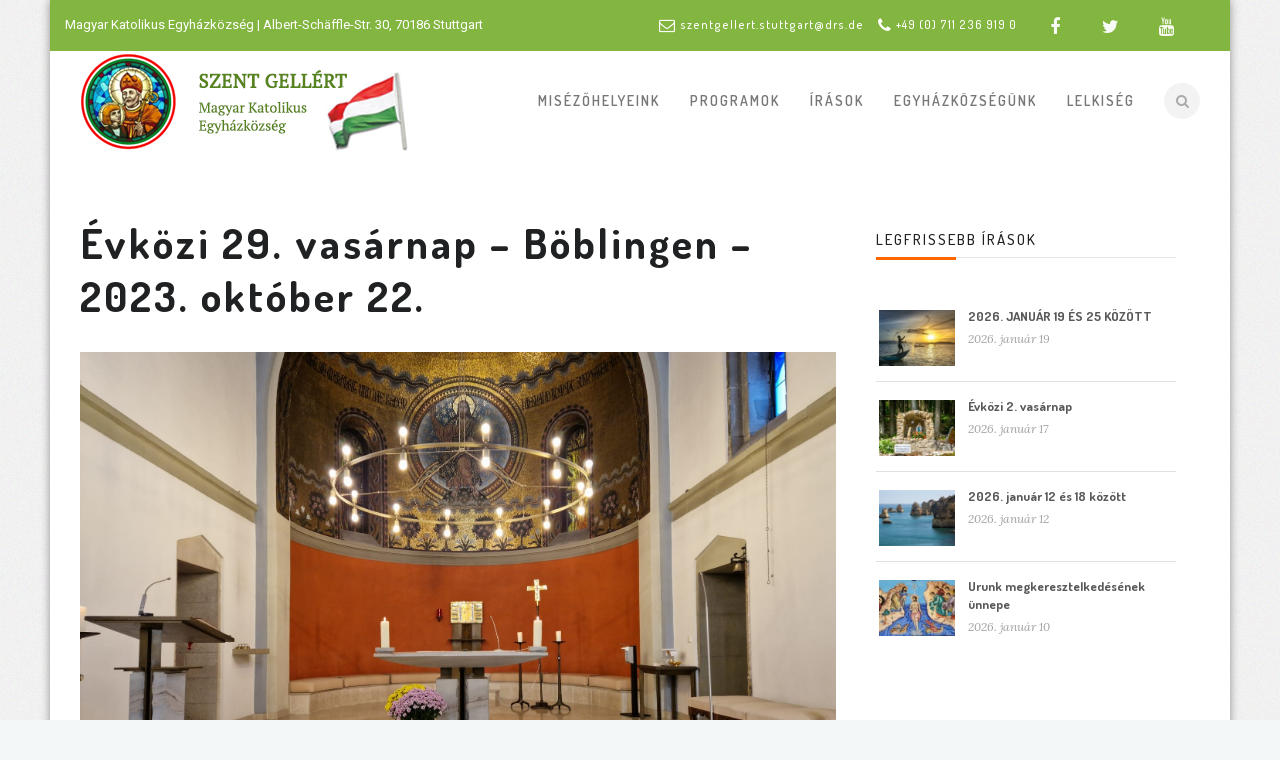

--- FILE ---
content_type: text/html; charset=UTF-8
request_url: https://stuttgarti-katolikusok.de/index.php/sermon/evkozi-29-vasarnap-boblingen-2023-oktober-22/
body_size: 17117
content:
<!DOCTYPE html>
<!--[if (gte IE 9)|!(IE)]><!--><html lang="hu"> <!--<![endif]-->
<head>
	<meta charset="UTF-8">		
	<meta name="author" content="Tibor atya">

		<meta name="viewport" content="width=device-width, initial-scale=1, maximum-scale=1">
	

	<!--[if lt IE 9]>
	<script src="https://stuttgarti-katolikusok.de/wp-content/themes/church-suite/js/modernizr.custom.11889.js" type="text/javascript"></script>
	<script src="https://stuttgarti-katolikusok.de/wp-content/themes/church-suite/js/respond.js" type="text/javascript"></script>
	<![endif]-->

<link rel="shortcut icon" href="https://stuttgarti-katolikusok.de/wp-content/uploads/2021/05/favicon.png">

<meta name='robots' content='index, follow, max-image-preview:large, max-snippet:-1, max-video-preview:-1' />
	<style>img:is([sizes="auto" i], [sizes^="auto," i]) { contain-intrinsic-size: 3000px 1500px }</style>
	
	<!-- This site is optimized with the Yoast SEO plugin v26.6 - https://yoast.com/wordpress/plugins/seo/ -->
	<title>Évközi 29. vasárnap - Böblingen - 2023. október 22. - Stuttgarti Katolikusok</title>
	<link rel="canonical" href="https://stuttgarti-katolikusok.de/index.php/sermon/evkozi-29-vasarnap-boblingen-2023-oktober-22/" />
	<meta property="og:locale" content="hu_HU" />
	<meta property="og:type" content="article" />
	<meta property="og:title" content="Évközi 29. vasárnap - Böblingen - 2023. október 22. - Stuttgarti Katolikusok" />
	<meta property="og:description" content="A mai napon a szentmisét Böblingenben rögzítettük. You are currently viewing a placeholder content from YouTube. To access the actual content, click the button below. Please note that doing so will share data with third-party providers. More Information Unblock content Accept required service and unblock content" />
	<meta property="og:url" content="https://stuttgarti-katolikusok.de/index.php/sermon/evkozi-29-vasarnap-boblingen-2023-oktober-22/" />
	<meta property="og:site_name" content="Stuttgarti Katolikusok" />
	<meta property="og:image" content="https://stuttgarti-katolikusok.de/wp-content/uploads/2023/10/boblingen1.jpg" />
	<meta property="og:image:width" content="1957" />
	<meta property="og:image:height" content="1306" />
	<meta property="og:image:type" content="image/jpeg" />
	<meta name="twitter:card" content="summary_large_image" />
	<meta name="twitter:label1" content="Becsült olvasási idő" />
	<meta name="twitter:data1" content="1 perc" />
	<script type="application/ld+json" class="yoast-schema-graph">{"@context":"https://schema.org","@graph":[{"@type":"WebPage","@id":"https://stuttgarti-katolikusok.de/index.php/sermon/evkozi-29-vasarnap-boblingen-2023-oktober-22/","url":"https://stuttgarti-katolikusok.de/index.php/sermon/evkozi-29-vasarnap-boblingen-2023-oktober-22/","name":"Évközi 29. vasárnap - Böblingen - 2023. október 22. - Stuttgarti Katolikusok","isPartOf":{"@id":"https://stuttgarti-katolikusok.de/#website"},"primaryImageOfPage":{"@id":"https://stuttgarti-katolikusok.de/index.php/sermon/evkozi-29-vasarnap-boblingen-2023-oktober-22/#primaryimage"},"image":{"@id":"https://stuttgarti-katolikusok.de/index.php/sermon/evkozi-29-vasarnap-boblingen-2023-oktober-22/#primaryimage"},"thumbnailUrl":"https://stuttgarti-katolikusok.de/wp-content/uploads/2023/10/boblingen1.jpg","datePublished":"2023-10-22T11:19:22+00:00","breadcrumb":{"@id":"https://stuttgarti-katolikusok.de/index.php/sermon/evkozi-29-vasarnap-boblingen-2023-oktober-22/#breadcrumb"},"inLanguage":"hu","potentialAction":[{"@type":"ReadAction","target":["https://stuttgarti-katolikusok.de/index.php/sermon/evkozi-29-vasarnap-boblingen-2023-oktober-22/"]}]},{"@type":"ImageObject","inLanguage":"hu","@id":"https://stuttgarti-katolikusok.de/index.php/sermon/evkozi-29-vasarnap-boblingen-2023-oktober-22/#primaryimage","url":"https://stuttgarti-katolikusok.de/wp-content/uploads/2023/10/boblingen1.jpg","contentUrl":"https://stuttgarti-katolikusok.de/wp-content/uploads/2023/10/boblingen1.jpg","width":1957,"height":1306},{"@type":"BreadcrumbList","@id":"https://stuttgarti-katolikusok.de/index.php/sermon/evkozi-29-vasarnap-boblingen-2023-oktober-22/#breadcrumb","itemListElement":[{"@type":"ListItem","position":1,"name":"Kezdőlap","item":"https://stuttgarti-katolikusok.de/"},{"@type":"ListItem","position":2,"name":"Évközi 29. vasárnap &#8211; Böblingen &#8211; 2023. október 22."}]},{"@type":"WebSite","@id":"https://stuttgarti-katolikusok.de/#website","url":"https://stuttgarti-katolikusok.de/","name":"Stuttgarti Katolikusok","description":"","potentialAction":[{"@type":"SearchAction","target":{"@type":"EntryPoint","urlTemplate":"https://stuttgarti-katolikusok.de/?s={search_term_string}"},"query-input":{"@type":"PropertyValueSpecification","valueRequired":true,"valueName":"search_term_string"}}],"inLanguage":"hu"}]}</script>
	<!-- / Yoast SEO plugin. -->


<link rel='dns-prefetch' href='//fonts.googleapis.com' />
<link rel="alternate" type="application/rss+xml" title="Stuttgarti Katolikusok &raquo; hírcsatorna" href="https://stuttgarti-katolikusok.de/index.php/feed/" />
<link rel="alternate" type="text/calendar" title="Stuttgarti Katolikusok &raquo; iCal hírfolyam" href="https://stuttgarti-katolikusok.de/index.php/esemenyek/?ical=1" />
<link rel='stylesheet' id='wp-block-library-css' href='https://stuttgarti-katolikusok.de/wp-includes/css/dist/block-library/style.min.css?ver=6.8.3' type='text/css' media='all' />
<style id='classic-theme-styles-inline-css' type='text/css'>
/*! This file is auto-generated */
.wp-block-button__link{color:#fff;background-color:#32373c;border-radius:9999px;box-shadow:none;text-decoration:none;padding:calc(.667em + 2px) calc(1.333em + 2px);font-size:1.125em}.wp-block-file__button{background:#32373c;color:#fff;text-decoration:none}
</style>
<style id='feedzy-rss-feeds-loop-style-inline-css' type='text/css'>
.wp-block-feedzy-rss-feeds-loop{display:grid;gap:24px;grid-template-columns:repeat(1,1fr)}@media(min-width:782px){.wp-block-feedzy-rss-feeds-loop.feedzy-loop-columns-2,.wp-block-feedzy-rss-feeds-loop.feedzy-loop-columns-3,.wp-block-feedzy-rss-feeds-loop.feedzy-loop-columns-4,.wp-block-feedzy-rss-feeds-loop.feedzy-loop-columns-5{grid-template-columns:repeat(2,1fr)}}@media(min-width:960px){.wp-block-feedzy-rss-feeds-loop.feedzy-loop-columns-2{grid-template-columns:repeat(2,1fr)}.wp-block-feedzy-rss-feeds-loop.feedzy-loop-columns-3{grid-template-columns:repeat(3,1fr)}.wp-block-feedzy-rss-feeds-loop.feedzy-loop-columns-4{grid-template-columns:repeat(4,1fr)}.wp-block-feedzy-rss-feeds-loop.feedzy-loop-columns-5{grid-template-columns:repeat(5,1fr)}}.wp-block-feedzy-rss-feeds-loop .wp-block-image.is-style-rounded img{border-radius:9999px}.wp-block-feedzy-rss-feeds-loop .wp-block-image:has(:is(img:not([src]),img[src=""])){display:none}

</style>
<style id='pdfemb-pdf-embedder-viewer-style-inline-css' type='text/css'>
.wp-block-pdfemb-pdf-embedder-viewer{max-width:none}

</style>
<style id='filebird-block-filebird-gallery-style-inline-css' type='text/css'>
ul.filebird-block-filebird-gallery{margin:auto!important;padding:0!important;width:100%}ul.filebird-block-filebird-gallery.layout-grid{display:grid;grid-gap:20px;align-items:stretch;grid-template-columns:repeat(var(--columns),1fr);justify-items:stretch}ul.filebird-block-filebird-gallery.layout-grid li img{border:1px solid #ccc;box-shadow:2px 2px 6px 0 rgba(0,0,0,.3);height:100%;max-width:100%;-o-object-fit:cover;object-fit:cover;width:100%}ul.filebird-block-filebird-gallery.layout-masonry{-moz-column-count:var(--columns);-moz-column-gap:var(--space);column-gap:var(--space);-moz-column-width:var(--min-width);columns:var(--min-width) var(--columns);display:block;overflow:auto}ul.filebird-block-filebird-gallery.layout-masonry li{margin-bottom:var(--space)}ul.filebird-block-filebird-gallery li{list-style:none}ul.filebird-block-filebird-gallery li figure{height:100%;margin:0;padding:0;position:relative;width:100%}ul.filebird-block-filebird-gallery li figure figcaption{background:linear-gradient(0deg,rgba(0,0,0,.7),rgba(0,0,0,.3) 70%,transparent);bottom:0;box-sizing:border-box;color:#fff;font-size:.8em;margin:0;max-height:100%;overflow:auto;padding:3em .77em .7em;position:absolute;text-align:center;width:100%;z-index:2}ul.filebird-block-filebird-gallery li figure figcaption a{color:inherit}

</style>
<style id='global-styles-inline-css' type='text/css'>
:root{--wp--preset--aspect-ratio--square: 1;--wp--preset--aspect-ratio--4-3: 4/3;--wp--preset--aspect-ratio--3-4: 3/4;--wp--preset--aspect-ratio--3-2: 3/2;--wp--preset--aspect-ratio--2-3: 2/3;--wp--preset--aspect-ratio--16-9: 16/9;--wp--preset--aspect-ratio--9-16: 9/16;--wp--preset--color--black: #000000;--wp--preset--color--cyan-bluish-gray: #abb8c3;--wp--preset--color--white: #ffffff;--wp--preset--color--pale-pink: #f78da7;--wp--preset--color--vivid-red: #cf2e2e;--wp--preset--color--luminous-vivid-orange: #ff6900;--wp--preset--color--luminous-vivid-amber: #fcb900;--wp--preset--color--light-green-cyan: #7bdcb5;--wp--preset--color--vivid-green-cyan: #00d084;--wp--preset--color--pale-cyan-blue: #8ed1fc;--wp--preset--color--vivid-cyan-blue: #0693e3;--wp--preset--color--vivid-purple: #9b51e0;--wp--preset--gradient--vivid-cyan-blue-to-vivid-purple: linear-gradient(135deg,rgba(6,147,227,1) 0%,rgb(155,81,224) 100%);--wp--preset--gradient--light-green-cyan-to-vivid-green-cyan: linear-gradient(135deg,rgb(122,220,180) 0%,rgb(0,208,130) 100%);--wp--preset--gradient--luminous-vivid-amber-to-luminous-vivid-orange: linear-gradient(135deg,rgba(252,185,0,1) 0%,rgba(255,105,0,1) 100%);--wp--preset--gradient--luminous-vivid-orange-to-vivid-red: linear-gradient(135deg,rgba(255,105,0,1) 0%,rgb(207,46,46) 100%);--wp--preset--gradient--very-light-gray-to-cyan-bluish-gray: linear-gradient(135deg,rgb(238,238,238) 0%,rgb(169,184,195) 100%);--wp--preset--gradient--cool-to-warm-spectrum: linear-gradient(135deg,rgb(74,234,220) 0%,rgb(151,120,209) 20%,rgb(207,42,186) 40%,rgb(238,44,130) 60%,rgb(251,105,98) 80%,rgb(254,248,76) 100%);--wp--preset--gradient--blush-light-purple: linear-gradient(135deg,rgb(255,206,236) 0%,rgb(152,150,240) 100%);--wp--preset--gradient--blush-bordeaux: linear-gradient(135deg,rgb(254,205,165) 0%,rgb(254,45,45) 50%,rgb(107,0,62) 100%);--wp--preset--gradient--luminous-dusk: linear-gradient(135deg,rgb(255,203,112) 0%,rgb(199,81,192) 50%,rgb(65,88,208) 100%);--wp--preset--gradient--pale-ocean: linear-gradient(135deg,rgb(255,245,203) 0%,rgb(182,227,212) 50%,rgb(51,167,181) 100%);--wp--preset--gradient--electric-grass: linear-gradient(135deg,rgb(202,248,128) 0%,rgb(113,206,126) 100%);--wp--preset--gradient--midnight: linear-gradient(135deg,rgb(2,3,129) 0%,rgb(40,116,252) 100%);--wp--preset--font-size--small: 13px;--wp--preset--font-size--medium: 20px;--wp--preset--font-size--large: 36px;--wp--preset--font-size--x-large: 42px;--wp--preset--spacing--20: 0.44rem;--wp--preset--spacing--30: 0.67rem;--wp--preset--spacing--40: 1rem;--wp--preset--spacing--50: 1.5rem;--wp--preset--spacing--60: 2.25rem;--wp--preset--spacing--70: 3.38rem;--wp--preset--spacing--80: 5.06rem;--wp--preset--shadow--natural: 6px 6px 9px rgba(0, 0, 0, 0.2);--wp--preset--shadow--deep: 12px 12px 50px rgba(0, 0, 0, 0.4);--wp--preset--shadow--sharp: 6px 6px 0px rgba(0, 0, 0, 0.2);--wp--preset--shadow--outlined: 6px 6px 0px -3px rgba(255, 255, 255, 1), 6px 6px rgba(0, 0, 0, 1);--wp--preset--shadow--crisp: 6px 6px 0px rgba(0, 0, 0, 1);}:where(.is-layout-flex){gap: 0.5em;}:where(.is-layout-grid){gap: 0.5em;}body .is-layout-flex{display: flex;}.is-layout-flex{flex-wrap: wrap;align-items: center;}.is-layout-flex > :is(*, div){margin: 0;}body .is-layout-grid{display: grid;}.is-layout-grid > :is(*, div){margin: 0;}:where(.wp-block-columns.is-layout-flex){gap: 2em;}:where(.wp-block-columns.is-layout-grid){gap: 2em;}:where(.wp-block-post-template.is-layout-flex){gap: 1.25em;}:where(.wp-block-post-template.is-layout-grid){gap: 1.25em;}.has-black-color{color: var(--wp--preset--color--black) !important;}.has-cyan-bluish-gray-color{color: var(--wp--preset--color--cyan-bluish-gray) !important;}.has-white-color{color: var(--wp--preset--color--white) !important;}.has-pale-pink-color{color: var(--wp--preset--color--pale-pink) !important;}.has-vivid-red-color{color: var(--wp--preset--color--vivid-red) !important;}.has-luminous-vivid-orange-color{color: var(--wp--preset--color--luminous-vivid-orange) !important;}.has-luminous-vivid-amber-color{color: var(--wp--preset--color--luminous-vivid-amber) !important;}.has-light-green-cyan-color{color: var(--wp--preset--color--light-green-cyan) !important;}.has-vivid-green-cyan-color{color: var(--wp--preset--color--vivid-green-cyan) !important;}.has-pale-cyan-blue-color{color: var(--wp--preset--color--pale-cyan-blue) !important;}.has-vivid-cyan-blue-color{color: var(--wp--preset--color--vivid-cyan-blue) !important;}.has-vivid-purple-color{color: var(--wp--preset--color--vivid-purple) !important;}.has-black-background-color{background-color: var(--wp--preset--color--black) !important;}.has-cyan-bluish-gray-background-color{background-color: var(--wp--preset--color--cyan-bluish-gray) !important;}.has-white-background-color{background-color: var(--wp--preset--color--white) !important;}.has-pale-pink-background-color{background-color: var(--wp--preset--color--pale-pink) !important;}.has-vivid-red-background-color{background-color: var(--wp--preset--color--vivid-red) !important;}.has-luminous-vivid-orange-background-color{background-color: var(--wp--preset--color--luminous-vivid-orange) !important;}.has-luminous-vivid-amber-background-color{background-color: var(--wp--preset--color--luminous-vivid-amber) !important;}.has-light-green-cyan-background-color{background-color: var(--wp--preset--color--light-green-cyan) !important;}.has-vivid-green-cyan-background-color{background-color: var(--wp--preset--color--vivid-green-cyan) !important;}.has-pale-cyan-blue-background-color{background-color: var(--wp--preset--color--pale-cyan-blue) !important;}.has-vivid-cyan-blue-background-color{background-color: var(--wp--preset--color--vivid-cyan-blue) !important;}.has-vivid-purple-background-color{background-color: var(--wp--preset--color--vivid-purple) !important;}.has-black-border-color{border-color: var(--wp--preset--color--black) !important;}.has-cyan-bluish-gray-border-color{border-color: var(--wp--preset--color--cyan-bluish-gray) !important;}.has-white-border-color{border-color: var(--wp--preset--color--white) !important;}.has-pale-pink-border-color{border-color: var(--wp--preset--color--pale-pink) !important;}.has-vivid-red-border-color{border-color: var(--wp--preset--color--vivid-red) !important;}.has-luminous-vivid-orange-border-color{border-color: var(--wp--preset--color--luminous-vivid-orange) !important;}.has-luminous-vivid-amber-border-color{border-color: var(--wp--preset--color--luminous-vivid-amber) !important;}.has-light-green-cyan-border-color{border-color: var(--wp--preset--color--light-green-cyan) !important;}.has-vivid-green-cyan-border-color{border-color: var(--wp--preset--color--vivid-green-cyan) !important;}.has-pale-cyan-blue-border-color{border-color: var(--wp--preset--color--pale-cyan-blue) !important;}.has-vivid-cyan-blue-border-color{border-color: var(--wp--preset--color--vivid-cyan-blue) !important;}.has-vivid-purple-border-color{border-color: var(--wp--preset--color--vivid-purple) !important;}.has-vivid-cyan-blue-to-vivid-purple-gradient-background{background: var(--wp--preset--gradient--vivid-cyan-blue-to-vivid-purple) !important;}.has-light-green-cyan-to-vivid-green-cyan-gradient-background{background: var(--wp--preset--gradient--light-green-cyan-to-vivid-green-cyan) !important;}.has-luminous-vivid-amber-to-luminous-vivid-orange-gradient-background{background: var(--wp--preset--gradient--luminous-vivid-amber-to-luminous-vivid-orange) !important;}.has-luminous-vivid-orange-to-vivid-red-gradient-background{background: var(--wp--preset--gradient--luminous-vivid-orange-to-vivid-red) !important;}.has-very-light-gray-to-cyan-bluish-gray-gradient-background{background: var(--wp--preset--gradient--very-light-gray-to-cyan-bluish-gray) !important;}.has-cool-to-warm-spectrum-gradient-background{background: var(--wp--preset--gradient--cool-to-warm-spectrum) !important;}.has-blush-light-purple-gradient-background{background: var(--wp--preset--gradient--blush-light-purple) !important;}.has-blush-bordeaux-gradient-background{background: var(--wp--preset--gradient--blush-bordeaux) !important;}.has-luminous-dusk-gradient-background{background: var(--wp--preset--gradient--luminous-dusk) !important;}.has-pale-ocean-gradient-background{background: var(--wp--preset--gradient--pale-ocean) !important;}.has-electric-grass-gradient-background{background: var(--wp--preset--gradient--electric-grass) !important;}.has-midnight-gradient-background{background: var(--wp--preset--gradient--midnight) !important;}.has-small-font-size{font-size: var(--wp--preset--font-size--small) !important;}.has-medium-font-size{font-size: var(--wp--preset--font-size--medium) !important;}.has-large-font-size{font-size: var(--wp--preset--font-size--large) !important;}.has-x-large-font-size{font-size: var(--wp--preset--font-size--x-large) !important;}
:where(.wp-block-post-template.is-layout-flex){gap: 1.25em;}:where(.wp-block-post-template.is-layout-grid){gap: 1.25em;}
:where(.wp-block-columns.is-layout-flex){gap: 2em;}:where(.wp-block-columns.is-layout-grid){gap: 2em;}
:root :where(.wp-block-pullquote){font-size: 1.5em;line-height: 1.6;}
</style>
<link rel='stylesheet' id='layerslider-css' href='https://stuttgarti-katolikusok.de/wp-content/plugins/LayerSlider/static/css/layerslider.css?ver=5.6.2' type='text/css' media='all' />
<link rel='stylesheet' id='ls-google-fonts-css' href='https://fonts.googleapis.com/css?family=Lato:100,300,regular,700,900%7COpen+Sans:300%7CIndie+Flower:regular%7COswald:300,regular,700&#038;subset=latin%2Clatin-ext' type='text/css' media='all' />
<link rel='stylesheet' id='essential-grid-plugin-settings-css' href='https://stuttgarti-katolikusok.de/wp-content/plugins/essential-grid/public/assets/css/settings.css?ver=2.0.9.1' type='text/css' media='all' />
<link rel='stylesheet' id='tp-open-sans-css' href='https://fonts.googleapis.com/css?family=Open+Sans%3A300%2C400%2C600%2C700%2C800&#038;ver=6.8.3' type='text/css' media='all' />
<link rel='stylesheet' id='tp-raleway-css' href='https://fonts.googleapis.com/css?family=Raleway%3A100%2C200%2C300%2C400%2C500%2C600%2C700%2C800%2C900&#038;ver=6.8.3' type='text/css' media='all' />
<link rel='stylesheet' id='tp-droid-serif-css' href='https://fonts.googleapis.com/css?family=Droid+Serif%3A400%2C700&#038;ver=6.8.3' type='text/css' media='all' />
<link rel='stylesheet' id='wptg-styles-css' href='https://stuttgarti-katolikusok.de/wp-content/plugins/table-generator/css/style.css?ver=1.3.0' type='text/css' media='all' />
<link rel='stylesheet' id='wpos-slick-style-css' href='https://stuttgarti-katolikusok.de/wp-content/plugins/wp-responsive-recent-post-slider/assets/css/slick.css?ver=3.7.1' type='text/css' media='all' />
<link rel='stylesheet' id='wppsac-public-style-css' href='https://stuttgarti-katolikusok.de/wp-content/plugins/wp-responsive-recent-post-slider/assets/css/recent-post-style.css?ver=3.7.1' type='text/css' media='all' />
<link rel='stylesheet' id='main-style-css' href='https://stuttgarti-katolikusok.de/wp-content/themes/church-suite/css/master-min.php?ver=6.8.3' type='text/css' media='all' />
<link rel='stylesheet' id='webnus-dynamic-styles-css' href='https://stuttgarti-katolikusok.de/wp-content/themes/church-suite/css/dyncss.css?ver=6.8.3' type='text/css' media='all' />
<style id='webnus-dynamic-styles-inline-css' type='text/css'>
#wrap .top-bar { background-color:#83b640; }#wrap.colorskin-custom #nav li a:hover, #wrap.colorskin-custom #nav li:hover > a, #wrap.colorskin-custom #nav li.current > a, #wrap.colorskin-custom #header.horizontal-w #nav > li > a:hover, #wrap.colorskin-custom #header.horizontal-w #nav > li.current > a, .transparent-header-w.t-dark-w .colorskin-custom #header.horizontal-w.duplex-hd #nav > li:hover > a, .transparent-header-w .colorskin-custom #header.horizontal-w #nav > li:hover > a, .colorskin-custom .latestposts-seven .wrap-date-icons h3.latest-date, .colorskin-custom .latestposts-seven .latest-content .latest-author a, .colorskin-custom .latestposts-seven .latest-content .latest-title a:hover, .colorskin-custom .our-team h5, .colorskin-custom .blog-single-post .postmetadata h6 a:hover, .colorskin-custom .blog-single-post h6.blog-author a:hover, .colorskin-custom .rec-post h5 a:hover, .colorskin-custom .about-author-sec h5 a:hover, .colorskin-custom .sermons-clean .sermon-detail, .colorskin-custom .max-quote h2:before, .colorskin-custom .max-quote h2:after, .colorskin-custom .max-quote cite, .colorskin-custom .event-clean .event-date, .colorskin-custom .event-clean .event-article:hover .event-title, .colorskin-custom .latestposts-six .latest-title a:hover, .colorskin-custom .latestposts-six .latest-author a:hover, .colorskin-custom .latestposts-five h6.latest-b2-cat a, .colorskin-custom .latestposts-one .latest-title a:hover, .colorskin-custom .pin-ecxt h6.blog-cat a:hover, .colorskin-custom .pin-box h4 a:hover, .colorskin-custom .tline-box h4 a:hover, .colorskin-custom .latestposts-three h6.latest-b2-cat a, .colorskin-custom .latestposts-three h3.latest-b2-title a:hover, .colorskin-custom .latestposts-three .latest-b2-metad2 span a:hover, .colorskin-custom .latestposts-two .blog-line p.blog-cat a, .colorskin-custom .latestposts-two .blog-line a:hover, .colorskin-custom .latestposts-two .blog-line:hover .img-hover:before, .colorskin-custom .latestposts-two .blog-line:hover h4 a, .colorskin-custom .latestposts-two .blog-post p.blog-author a:hover, .colorskin-custom .dpromo .magicmore, .colorskin-custom .testimonial-brand h5 strong, .colorskin-custom .ministry-box2:hover h4, .colorskin-custom .sermons-simple article:hover h4 a, .colorskin-custom .sermons-minimal .sermon-icon, .colorskin-custom .sermons-minimal a:hover h4, .colorskin-custom .sermons-minimal .media-links a:hover i, .colorskin-custom .latestposts-six .latest-content p.latest-date, .colorskin-custom .rec-post h5 a:hover, .colorskin-custom .blog-post a:hover, .colorskin-custom .blog-author span, .colorskin-custom .blog-line p a:hover, .colorskin-custom .blgtyp3.blog-post h6 a:hover, .colorskin-custom .blgtyp1.blog-post h6 a:hover, .colorskin-custom .blgtyp2.blog-post h6 a:hover, .colorskin-custom .sermons-clean h4 a:hover, .colorskin-custom .sermons-clean .media-links a:hover, .colorskin-custom .blog-post h3 a:hover, .colorskin-custom .postmetadata h6 a:hover, .colorskin-custom .event-grid .event-article .event-title:hover, .colorskin-custom .a-sermon h4 a:hover, .colorskin-custom #tribe-events-content .tribe-events-tooltip h4, .colorskin-custom #tribe_events_filters_wrapper .tribe_events_slider_val, .colorskin-custom .single-tribe_events a.tribe-events-gcal, .colorskin-custom .single-tribe_events a.tribe-events-ical, .colorskin-custom .tribe-events-list .type-tribe_events h2 a:hover, .colorskin-custom .tribe-events-list .tribe-events-read-more, .colorskin-custom .tribe-events-event-meta span.event-m, .colorskin-custom .event-grid .event-article .event-title:hover, .colorskin-custom .causes .cause-content .donate-button-exx, .colorskin-custom .cause-box .donate-button, .colorskin-custom .causes .cause-content .cause-title:hover, .colorskin-custom .event-list2 .event-date .event-d, .colorskin-custom .event-list2 .event-title a:hover, .colorskin-custom .teaser-box7:hover h4, .colorskin-custom .latestnews2 .ln-content .ln-title:hover, .colorskin-custom .dark.blox .latestnews2 .ln-content .ln-title:hover, .colorskin-custom .cause-box .cause-sharing .cause-sharing-icon, .colorskin-custom .cause-box .cause-sharing .cause-social a:hover { color: #ff6600}.colorskin-custom #header.sm-rgt-mn #menu-icon span.mn-ext1, .colorskin-custom #header.sm-rgt-mn #menu-icon span.mn-ext2, .colorskin-custom #header.sm-rgt-mn #menu-icon span.mn-ext3,.colorskin-custom .pin-ecxt2 .col1-3 span, .colorskin-custom .comments-number-x span, .colorskin-custom .side-list li:hover img, .colorskin-custom .subscribe-box .subscribe-box-top, .colorskin-custom .event-clean .event-article:hover .event-date, .colorskin-custom .teaser-box7 h4:before, .colorskin-custom .event-list .event-date, .colorskin-custom .latestposts-seven .latest-img:hover img, .colorskin-custom #nav > li.current > a:before, .colorskin-custom .max-hero h5:before, .colorskin-custom .ministry-box2:hover img, .colorskin-custom .sermons-simple article:hover .sermon-img img, .colorskin-custom .a-sermon .sermon-img:hover img, .colorskin-custom .a-sermon .media-links, .colorskin-custom .event-grid .event-detail, .colorskin-custom .teaser-box4 .teaser-title, .colorskin-custom .magic-link a, .colorskin-custom .subscribe-flat .subscribe-box-input .subscribe-box-submit, .colorskin-custom .w-callout.w-callout-b, .colorskin-custom .top-bar .topbar-login, .colorskin-custom .icon-box4:hover i, .colorskin-custom .icon-box12 i, .colorskin-custom .teaser-box4 .teaser-title, .colorskin-custom .magic-link a, .colorskin-custom #tribe-events-content-wrapper .tribe-events-calendar td:hover, .colorskin-custom #tribe-events-content-wrapper .tribe-events-sub-nav a:hover, .colorskin-custom #tribe-events-content-wrapper #tribe-bar-form .tribe-events-button, .colorskin-custom .tribe-events-list .booking-button, .colorskin-custom #tribe-events-pg-template .tribe-events-button, .colorskin-custom .single-tribe_events .booking-button, .colorskin-custom .event-grid .event-detail, .colorskin-custom .causes .cause-content .donate-button-exx:hover, .colorskin-custom .cause-box .donate-button:hover, .colorskin-custom .flip-clock-wrapper ul, .colorskin-custom .flip-clock-wrapper ul li a div div.inn, .colorskin-custom .latestnews2 .ln-date .ln-month, .colorskin-custom .sermons-grid .media-links, .single-tribe_events .colorskin-custom .w-event-meta h3:before {background-color: #ff6600}.colorskin-custom .wpcf7 .wpcf7-form input[type="text"]:hover, .colorskin-custom .wpcf7 .wpcf7-form input[type="password"]:hover, .colorskin-custom .wpcf7 .wpcf7-form input[type="email"]:hover, .colorskin-custom .wpcf7 .wpcf7-form textarea:hover,.colorskin-custom .subtitle-four:after, .colorskin-custom .widget h4.subtitle:after, .colorskin-custom h6.h-sub-content, .colorskin-custom .max-title1 *, .colorskin-custom .sermons-clean .sermon-img:hover, .colorskin-custom #header.box-menu .nav-wrap2 #nav > li ul, .colorskin-custom #header.box-menu .nav-wrap2 #nav > li:hover, .colorskin-custom #header.box-menu .nav-wrap2 #nav > li > ul, .colorskin-custom #header.box-menu .nav-wrap2 #nav > li.current, .colorskin-custom .event-clean .event-article:hover .event-date, .colorskin-custom .teaser-box7 h4:before, .remittal-t.colorskin-custom #nav ul { border-color: #ff6600}
</style>
<link rel='stylesheet' id='webnus-google-fonts-css' href='https://fonts.googleapis.com/css?family=Roboto%3A100%2C300%2C400%2C400italic%2C500%2C700%2C700italic%7CLora%3A400%2C400italic%2C700%7CDosis%3A300%2C400%2C400italic%2C500%2C600%2C700italic%2C700&#038;subset=latin%2Clatin-ext' type='text/css' media='all' />
<link rel='stylesheet' id='dflip-style-css' href='https://stuttgarti-katolikusok.de/wp-content/plugins/3d-flipbook-dflip-lite/assets/css/dflip.min.css?ver=2.4.20' type='text/css' media='all' />
<link rel='stylesheet' id='fancybox-css' href='https://stuttgarti-katolikusok.de/wp-content/plugins/easy-fancybox/fancybox/1.5.4/jquery.fancybox.min.css?ver=6.8.3' type='text/css' media='screen' />
<style id='fancybox-inline-css' type='text/css'>
#fancybox-outer{background:#ffffff}#fancybox-content{background:#ffffff;border-color:#ffffff;color:#000000;}#fancybox-title,#fancybox-title-float-main{color:#fff}
</style>
<link rel='stylesheet' id='wp-pagenavi-css' href='https://stuttgarti-katolikusok.de/wp-content/plugins/wp-pagenavi/pagenavi-css.css?ver=2.70' type='text/css' media='all' />
<link rel='stylesheet' id='borlabs-cookie-custom-css' href='https://stuttgarti-katolikusok.de/wp-content/cache/borlabs-cookie/1/borlabs-cookie-1-hu.css?ver=3.3.23-13' type='text/css' media='all' />
<link rel='stylesheet' id='parent-style-css' href='https://stuttgarti-katolikusok.de/wp-content/themes/church-suite/style.css?ver=6.8.3' type='text/css' media='all' />
<link rel='stylesheet' id='child-style-css' href='https://stuttgarti-katolikusok.de/wp-content/themes/church-suite_child_theme/style.css?ver=6.8.3' type='text/css' media='all' />
<script type="text/javascript" src="https://stuttgarti-katolikusok.de/wp-content/plugins/LayerSlider/static/js/greensock.js?ver=1.11.8" id="greensock-js"></script>
<script type="text/javascript" src="https://stuttgarti-katolikusok.de/wp-content/plugins/jquery-updater/js/jquery-3.7.1.min.js?ver=3.7.1" id="jquery-core-js"></script>
<script type="text/javascript" src="https://stuttgarti-katolikusok.de/wp-content/plugins/jquery-updater/js/jquery-migrate-3.5.2.min.js?ver=3.5.2" id="jquery-migrate-js"></script>
<script type="text/javascript" src="https://stuttgarti-katolikusok.de/wp-content/plugins/LayerSlider/static/js/layerslider.kreaturamedia.jquery.js?ver=5.6.2" id="layerslider-js"></script>
<script type="text/javascript" src="https://stuttgarti-katolikusok.de/wp-content/plugins/LayerSlider/static/js/layerslider.transitions.js?ver=5.6.2" id="layerslider-transitions-js"></script>
<script type="text/javascript" src="https://stuttgarti-katolikusok.de/wp-content/plugins/essential-grid/public/assets/js/lightbox.js?ver=2.0.9.1" id="themepunchboxext-js"></script>
<script type="text/javascript" src="https://stuttgarti-katolikusok.de/wp-content/plugins/essential-grid/public/assets/js/jquery.themepunch.tools.min.js?ver=2.0.9.1" id="tp-tools-js"></script>
<script type="text/javascript" src="https://stuttgarti-katolikusok.de/wp-content/plugins/essential-grid/public/assets/js/jquery.themepunch.essential.min.js?ver=2.0.9.1" id="essential-grid-essential-grid-script-js"></script>
<script data-no-optimize="1" data-no-minify="1" data-cfasync="false" type="text/javascript" src="https://stuttgarti-katolikusok.de/wp-content/cache/borlabs-cookie/1/borlabs-cookie-config-hu.json.js?ver=3.3.23-21" id="borlabs-cookie-config-js"></script>
<script></script><link rel="https://api.w.org/" href="https://stuttgarti-katolikusok.de/index.php/wp-json/" /><link rel="EditURI" type="application/rsd+xml" title="RSD" href="https://stuttgarti-katolikusok.de/xmlrpc.php?rsd" />
<meta name="generator" content="WordPress 6.8.3" />
<link rel='shortlink' href='https://stuttgarti-katolikusok.de/?p=27364' />
<link rel="alternate" title="oEmbed (JSON)" type="application/json+oembed" href="https://stuttgarti-katolikusok.de/index.php/wp-json/oembed/1.0/embed?url=https%3A%2F%2Fstuttgarti-katolikusok.de%2Findex.php%2Fsermon%2Fevkozi-29-vasarnap-boblingen-2023-oktober-22%2F" />
<link rel="alternate" title="oEmbed (XML)" type="text/xml+oembed" href="https://stuttgarti-katolikusok.de/index.php/wp-json/oembed/1.0/embed?url=https%3A%2F%2Fstuttgarti-katolikusok.de%2Findex.php%2Fsermon%2Fevkozi-29-vasarnap-boblingen-2023-oktober-22%2F&#038;format=xml" />
<style type="text/css">
.feedzy-rss-link-icon:after {
	content: url("https://stuttgarti-katolikusok.de/wp-content/plugins/feedzy-rss-feeds/img/external-link.png");
	margin-left: 3px;
}
</style>
		<meta name="viewport" content="initial-scale=1.0, user-scalable=yes" /><meta name="tec-api-version" content="v1"><meta name="tec-api-origin" content="https://stuttgarti-katolikusok.de"><link rel="alternate" href="https://stuttgarti-katolikusok.de/index.php/wp-json/tribe/events/v1/" />		<script type="text/javascript">
			/* <![CDATA[ */
				var sf_position = '0';
				var sf_templates = "<a href=\"{search_url_escaped}\"><span class=\"sf_text\">See more results<\/span><span class=\"sf_small\">Displaying top {total} results<\/span><\/a>";
				var sf_input = '.live-search';
				jQuery(document).ready(function(){
					jQuery(sf_input).ajaxyLiveSearch({"expand":false,"searchUrl":"https:\/\/stuttgarti-katolikusok.de\/?s=%s","text":"Search","delay":500,"iwidth":180,"width":315,"ajaxUrl":"https:\/\/stuttgarti-katolikusok.de\/wp-admin\/admin-ajax.php","rtl":0});
					jQuery(".sf_ajaxy-selective-input").keyup(function() {
						var width = jQuery(this).val().length * 8;
						if(width < 50) {
							width = 50;
						}
						jQuery(this).width(width);
					});
					jQuery(".sf_ajaxy-selective-search").click(function() {
						jQuery(this).find(".sf_ajaxy-selective-input").focus();
					});
					jQuery(".sf_ajaxy-selective-close").click(function() {
						jQuery(this).parent().remove();
					});
				});
			/* ]]> */
		</script>
		<style type="text/css" media="screen">body{  } </style>		<meta property="og:title" content="Évközi 29. vasárnap &#8211; Böblingen &#8211; 2023. október 22." />
		<meta property="og:type" content="article" />
		<meta property="og:image" content="https://stuttgarti-katolikusok.de/wp-content/uploads/2023/10/boblingen1.jpg" />
		<meta property="og:url" content="https://stuttgarti-katolikusok.de/index.php/sermon/evkozi-29-vasarnap-boblingen-2023-oktober-22/" />
		<meta property="og:description" content="A mai napon a szentmisét Böblingenben rögzítettük. You are currently viewing a placeholder content from YouTube. To access the actual content, click the button below. Please note that doing so will share data with third-party providers. More Information Unblock content Accept required service and unblock content" />
		<meta property="og:site_name" content="Stuttgarti Katolikusok" />
		<meta name="generator" content="Powered by WPBakery Page Builder - drag and drop page builder for WordPress."/>
		<style type="text/css" id="wp-custom-css">
			.slick-arrow{
	display:none !important;
}

.tribe-events-single .col-md-8 {
  width: 66.66666666666666% !important;
}
.tribe-events-single .col-md-4 {
  width: 33.33333333333333% !important;
}


@media screen and (max-width: 767px) {
    .tribe-events-single .col-md-8 {
		width: 100% !important;
	}
	.tribe-events-single .col-md-4 {
		width: 100% !important;
	}
	
	#XXnav-wrap .container{
        display: none;
    }
    .logo a{
        display: block;
    }
}		</style>
		<noscript><style> .wpb_animate_when_almost_visible { opacity: 1; }</style></noscript></head>


	

	
<body class="wp-singular sermon-template-default single single-sermon postid-27364 wp-theme-church-suite wp-child-theme-church-suite_child_theme has-topbar-w smooth-scroll tribe-no-js page-template-church-suite-child wpb-js-composer js-comp-ver-8.6.1 vc_responsive">


	<!-- Primary Page Layout
	================================================== -->
<div id="wrap" class="colorskin-custom remittal-t boxed-wrap">

	
	<section class="toggle-top-area" >
		<div class="w_toparea container">
			<div class="col-md-3">
							</div>
			<div class="col-md-3">
							</div>
			<div class="col-md-3">
							</div>	
			<div class="col-md-3">
							</div>				
		</div>
		<a class="w_toggle" href="#"></a>
	</section>
<section class="top-bar">
<div class="container">
<div class="top-links lftflot">Magyar Katolikus Egyházközség | Albert-Schäffle-Str.  30, 70186 Stuttgart</div><div class="top-links rgtflot"><div class="socialfollow"><a target="_blank" href="https://www.facebook.com/stuttgarti.katolikusok/" class="facebook"><i class="fa-facebook"></i></a><a target="_blank" href="https://twitter.com/mtibor1960" class="twitter"><i class="fa-twitter"></i></a><a target="_blank" href="https://www.youtube.com/channel/UCaO0nryzADjSZotHE8Oo23A" class="youtube"><i class="fa-youtube"></i></a></div><h6><i class="fa-envelope-o"></i>szentgellert.stuttgart@drs.de</h6> <h6><i class="fa-phone"></i>+49 (0) 711 236 919 0</h6></div></div>
</section>

<header id="header" class="horizontal-w  sm-rgt-mn  w-header-type-10  ">
<div class="container">
<div class="col-md-3 col-sm-3 logo-wrap">
<div class="logo">
<a href="https://stuttgarti-katolikusok.de/"><img src="https://stuttgarti-katolikusok.de/wp-content/uploads/2021/05/logo6.png" width="328" id="img-logo-w1" alt="logo" class="img-logo-w1" style="width: 328px"></a><a href="https://stuttgarti-katolikusok.de/"><img src="https://stuttgarti-katolikusok.de/wp-content/uploads/2021/05/logo6.png" width="150" id="img-logo-w2" alt="logo" class="img-logo-w2" style="width: 150px"></a><span class="logo-sticky"><a href="https://stuttgarti-katolikusok.de/"><img src="https://stuttgarti-katolikusok.de/wp-content/uploads/2021/05/logo6.png" width="60" id="img-logo-w3" alt="logo" class="img-logo-w3"></a></span></div></div>
<nav id="nav-wrap" class="nav-wrap1 col-md-9 col-sm-9">
	<div class="container">
		
		<div id="search-form">
		<a href="javascript:void(0)" class="search-form-icon"><i id="searchbox-icon" class="fa-search"></i></a>
	<div id="search-form-box" class="search-form-box">
			<form action="https://stuttgarti-katolikusok.de/" method="get">
				<input type="text" class="search-text-box" id="search-box" name="s">
			</form>
			</div>
		</div>
				
			<ul id="nav"><li id="menu-item-7845" class="menu-item menu-item-type-custom menu-item-object-custom menu-item-has-children menu-item-7845"><a  href="#" data-description="">Misézőhelyeink</a>
<ul class="sub-menu">
	<li id="menu-item-7904" class="menu-item menu-item-type-post_type menu-item-object-page menu-item-7904"><a  href="https://stuttgarti-katolikusok.de/index.php/balingen-frommen/" data-description="">Balingen-Frommern</a></li>
	<li id="menu-item-7903" class="menu-item menu-item-type-post_type menu-item-object-page menu-item-7903"><a  href="https://stuttgarti-katolikusok.de/index.php/biberach/" data-description="">Biberach an der Riss</a></li>
	<li id="menu-item-7902" class="menu-item menu-item-type-post_type menu-item-object-page menu-item-7902"><a  href="https://stuttgarti-katolikusok.de/index.php/boeblingen/" data-description="">Böblingen</a></li>
	<li id="menu-item-7901" class="menu-item menu-item-type-post_type menu-item-object-page menu-item-7901"><a  href="https://stuttgarti-katolikusok.de/index.php/eislingen/" data-description="">Eislingen</a></li>
	<li id="menu-item-7900" class="menu-item menu-item-type-post_type menu-item-object-page menu-item-7900"><a  href="https://stuttgarti-katolikusok.de/index.php/friedrichshafen/" data-description="">Friedrichshafen-Berg</a></li>
	<li id="menu-item-7899" class="menu-item menu-item-type-post_type menu-item-object-page menu-item-7899"><a  href="https://stuttgarti-katolikusok.de/index.php/heidenheim/" data-description="">Heidenheim an der Brenz</a></li>
	<li id="menu-item-7898" class="menu-item menu-item-type-post_type menu-item-object-page menu-item-7898"><a  href="https://stuttgarti-katolikusok.de/index.php/heilbronn/" data-description="">Heilbronn-Horkheim</a></li>
	<li id="menu-item-7897" class="menu-item menu-item-type-post_type menu-item-object-page menu-item-7897"><a  href="https://stuttgarti-katolikusok.de/index.php/ludwigsburg/" data-description="">Ludwigsburg-Hoheneck</a></li>
	<li id="menu-item-7896" class="menu-item menu-item-type-post_type menu-item-object-page menu-item-7896"><a  href="https://stuttgarti-katolikusok.de/index.php/munderkingen/" data-description="">Munderkingen</a></li>
	<li id="menu-item-7895" class="menu-item menu-item-type-post_type menu-item-object-page menu-item-7895"><a  href="https://stuttgarti-katolikusok.de/index.php/reutlingen/" data-description="">Reutlingen-Orschel-Hagen</a></li>
	<li id="menu-item-7894" class="menu-item menu-item-type-post_type menu-item-object-page menu-item-7894"><a  href="https://stuttgarti-katolikusok.de/index.php/schwaebisch/" data-description="">Schwäbisch-Gmünd</a></li>
	<li id="menu-item-7893" class="menu-item menu-item-type-post_type menu-item-object-page menu-item-7893"><a  href="https://stuttgarti-katolikusok.de/index.php/stuttgart/" data-description="">Stuttgart</a></li>
	<li id="menu-item-10505" class="menu-item menu-item-type-post_type menu-item-object-page menu-item-10505"><a  href="https://stuttgarti-katolikusok.de/index.php/tuttlingen-2/" data-description="">Tuttlingen</a></li>
	<li id="menu-item-7892" class="menu-item menu-item-type-post_type menu-item-object-page menu-item-7892"><a  href="https://stuttgarti-katolikusok.de/index.php/ulm/" data-description="">Ulm</a></li>
	<li id="menu-item-7891" class="menu-item menu-item-type-post_type menu-item-object-page menu-item-7891"><a  href="https://stuttgarti-katolikusok.de/index.php/weingarten/" data-description="">Weingarten</a></li>
</ul>
</li>
<li id="menu-item-7846" class="menu-item menu-item-type-custom menu-item-object-custom menu-item-has-children menu-item-7846"><a  href="#" data-description="">Programok</a>
<ul class="sub-menu">
	<li id="menu-item-7913" class="menu-item menu-item-type-post_type menu-item-object-page menu-item-7913"><a  href="https://stuttgarti-katolikusok.de/index.php/ertesito/" data-description="">Értesítő 2024</a></li>
	<li id="menu-item-7914" class="menu-item menu-item-type-taxonomy menu-item-object-category menu-item-7914"><a  href="https://stuttgarti-katolikusok.de/index.php/category/baratom/" data-description="">Barátom</a></li>
	<li id="menu-item-7926" class="menu-item menu-item-type-custom menu-item-object-custom menu-item-7926"><a  href="/index.php/esemenyek/month/" data-description="">Egyházközségi Naptár</a></li>
	<li id="menu-item-7964" class="menu-item menu-item-type-custom menu-item-object-custom menu-item-has-children menu-item-7964"><a  href="#" data-description="">Rendezvényeink</a>
	<ul class="sub-menu">
		<li id="menu-item-32305" class="menu-item menu-item-type-custom menu-item-object-custom menu-item-32305"><a  href="https://stuttgarti-magyarbal.de/" data-description="">Stuttgarti Magyar Bál</a></li>
		<li id="menu-item-7962" class="menu-item menu-item-type-post_type menu-item-object-page menu-item-7962"><a  href="https://stuttgarti-katolikusok.de/index.php/csaladi-nap/" data-description="">Családi nap</a></li>
		<li id="menu-item-7959" class="menu-item menu-item-type-post_type menu-item-object-page menu-item-7959"><a  href="https://stuttgarti-katolikusok.de/index.php/farsang/" data-description="">Farsang</a></li>
		<li id="menu-item-7960" class="menu-item menu-item-type-post_type menu-item-object-page menu-item-7960"><a  href="https://stuttgarti-katolikusok.de/index.php/nemzeti-unnep/" data-description="">Nemzeti Ünnep</a></li>
		<li id="menu-item-7963" class="menu-item menu-item-type-post_type menu-item-object-page menu-item-7963"><a  href="https://stuttgarti-katolikusok.de/index.php/pasztorjatek/" data-description="">Pásztorjáték</a></li>
	</ul>
</li>
	<li id="menu-item-8644" class="menu-item menu-item-type-taxonomy menu-item-object-category menu-item-8644"><a  href="https://stuttgarti-katolikusok.de/index.php/category/kepgaleria/" data-description="">Képgaléria</a></li>
</ul>
</li>
<li id="menu-item-7847" class="menu-item menu-item-type-custom menu-item-object-custom menu-item-has-children menu-item-7847"><a  href="#" data-description="">Írások</a>
<ul class="sub-menu">
	<li id="menu-item-7918" class="menu-item menu-item-type-taxonomy menu-item-object-category menu-item-7918"><a  href="https://stuttgarti-katolikusok.de/index.php/category/olvasoink-irjak/" data-description="">Olvasóink írják</a></li>
	<li id="menu-item-8016" class="menu-item menu-item-type-taxonomy menu-item-object-category menu-item-8016"><a  href="https://stuttgarti-katolikusok.de/index.php/category/valogatott/" data-description="">Válogatott írások</a></li>
	<li id="menu-item-7917" class="menu-item menu-item-type-post_type menu-item-object-page menu-item-7917"><a  href="https://stuttgarti-katolikusok.de/index.php/a-stuttgarti-magyar-katolikus-misszio-tortenete/" data-description="">Történetünk</a></li>
</ul>
</li>
<li id="menu-item-7848" class="menu-item menu-item-type-custom menu-item-object-custom menu-item-has-children menu-item-7848"><a  href="#" data-description="">Egyházközségünk</a>
<ul class="sub-menu">
	<li id="menu-item-31051" class="menu-item menu-item-type-post_type menu-item-object-page menu-item-31051"><a  href="https://stuttgarti-katolikusok.de/index.php/csapatunk-2/" data-description="">Szent Gellért Egyházközség</a></li>
	<li id="menu-item-8177" class="menu-item menu-item-type-post_type menu-item-object-page menu-item-8177"><a  href="https://stuttgarti-katolikusok.de/index.php/lektorok-es-aldoztatok/" data-description="">Áldoztatóink</a></li>
	<li id="menu-item-8181" class="menu-item menu-item-type-post_type menu-item-object-page menu-item-8181"><a  href="https://stuttgarti-katolikusok.de/index.php/sekrestyeseink/" data-description="">Sekrestyéseink</a></li>
	<li id="menu-item-8180" class="menu-item menu-item-type-post_type menu-item-object-page menu-item-8180"><a  href="https://stuttgarti-katolikusok.de/index.php/orgonistaink/" data-description="">Orgonistáink</a></li>
	<li id="menu-item-8179" class="menu-item menu-item-type-post_type menu-item-object-page menu-item-8179"><a  href="https://stuttgarti-katolikusok.de/index.php/felolvasok/" data-description="">Felolvasóink</a></li>
	<li id="menu-item-8178" class="menu-item menu-item-type-post_type menu-item-object-page menu-item-8178"><a  href="https://stuttgarti-katolikusok.de/index.php/ministransaink/" data-description="">Ministránsaink</a></li>
	<li id="menu-item-8176" class="menu-item menu-item-type-post_type menu-item-object-page menu-item-8176"><a  href="https://stuttgarti-katolikusok.de/index.php/eloimadkozoink/" data-description="">Előimádkozóink</a></li>
	<li id="menu-item-8182" class="menu-item menu-item-type-post_type menu-item-object-page menu-item-8182"><a  href="https://stuttgarti-katolikusok.de/index.php/orarenden-kivuli-lelkipasztori-szolgaltatasok/" data-description="">Lelkipásztori szolgáltatásaink</a></li>
	<li id="menu-item-8195" class="menu-item menu-item-type-custom menu-item-object-custom menu-item-has-children menu-item-8195"><a  href="#" data-description="">Körök-klubok</a>
	<ul class="sub-menu">
		<li id="menu-item-8183" class="menu-item menu-item-type-post_type menu-item-object-page menu-item-8183"><a  href="https://stuttgarti-katolikusok.de/index.php/sportklub/" data-description="">Sportklub</a></li>
		<li id="menu-item-8185" class="menu-item menu-item-type-post_type menu-item-object-page menu-item-8185"><a  href="https://stuttgarti-katolikusok.de/index.php/imakor/" data-description="">Imakör</a></li>
		<li id="menu-item-8186" class="menu-item menu-item-type-post_type menu-item-object-page menu-item-8186"><a  href="https://stuttgarti-katolikusok.de/index.php/gyermekmise/" data-description="">Gyermekmise</a></li>
		<li id="menu-item-8187" class="menu-item menu-item-type-post_type menu-item-object-page menu-item-8187"><a  href="https://stuttgarti-katolikusok.de/index.php/fiatal-hazasok/" data-description="">Fiatal Házasok</a></li>
		<li id="menu-item-8188" class="menu-item menu-item-type-post_type menu-item-object-page menu-item-8188"><a  href="https://stuttgarti-katolikusok.de/index.php/enekkar/" data-description="">Énekkar</a></li>
		<li id="menu-item-8190" class="menu-item menu-item-type-post_type menu-item-object-page menu-item-8190"><a  href="https://stuttgarti-katolikusok.de/index.php/cserkeszet/" data-description="">Cserkészek</a></li>
		<li id="menu-item-8191" class="menu-item menu-item-type-post_type menu-item-object-page menu-item-8191"><a  href="https://stuttgarti-katolikusok.de/index.php/bibliakor/" data-description="">Bibliakör</a></li>
		<li id="menu-item-8192" class="menu-item menu-item-type-post_type menu-item-object-page menu-item-8192"><a  href="https://stuttgarti-katolikusok.de/index.php/baratsag-klub/" data-description="">Barátságklub</a></li>
	</ul>
</li>
</ul>
</li>
<li id="menu-item-7849" class="menu-item menu-item-type-custom menu-item-object-custom menu-item-has-children menu-item-7849"><a  href="#" data-description="">Lelkiség</a>
<ul class="sub-menu">
	<li id="menu-item-7919" class="menu-item menu-item-type-taxonomy menu-item-object-category menu-item-7919"><a  href="https://stuttgarti-katolikusok.de/index.php/category/gondolatok/" data-description="">Gondolatok</a></li>
	<li id="menu-item-7925" class="menu-item menu-item-type-post_type menu-item-object-page menu-item-7925"><a  href="https://stuttgarti-katolikusok.de/index.php/elmelkedesek/" data-description="">Elmélkedések – szentmisék</a></li>
	<li id="menu-item-7972" class="menu-item menu-item-type-post_type menu-item-object-page menu-item-7972"><a  href="https://stuttgarti-katolikusok.de/index.php/szentmise/" data-description="">Szentmise helye és ideje</a></li>
	<li id="menu-item-8068" class="menu-item menu-item-type-post_type menu-item-object-page menu-item-8068"><a  href="https://stuttgarti-katolikusok.de/index.php/kapcsolatok/" data-description="">Ajánlott oldalak</a></li>
</ul>
</li>
</ul>	</div>
</nav>
		<!-- /nav-wrap -->
</div>

</header>

<!-- end-header -->
<div style="display:none"><div class="w-modal modal-contact" id="w-contact"><h3 class="modal-title">CONTACT US</h3><br>[contact-form-7 id="No contact forms found" title="Contact"]</div></div><section class="container page-content" >
<hr class="vertical-space2">
<section class="col-md-9 cntt-w">
<article class="blog-single-post">
<div class="post-trait-w">
<h1>Évközi 29. vasárnap &#8211; Böblingen &#8211; 2023. október 22.</h1> <img src="https://stuttgarti-katolikusok.de/wp-content/uploads/2023/10/boblingen1.jpg" alt="Évközi 29. vasárnap - Böblingen - 2023. október 22." class="landscape full" width="1957" height="1306" itemprop="image" /></div>
<div class="post post-27364 sermon type-sermon status-publish has-post-thumbnail hentry sermon_speaker-tibor-atya">
<div class="postmetadata">
	<h6 class="blog-author"> <a href="https://stuttgarti-katolikusok.de/index.php/sermon-speaker/tibor-atya/" rel="tag">Tibor atya</a></h6>		
	<h6 class="blog-date"> 2023. október 22</h6>
					<h6 class="blog-comments"> Nincs hozzászólás </h6>
				<h6 class="blog-views"> <i class="fa-eye"></i><span>974</span> </h6>
	</div>



<p>A mai napon a szentmisét Böblingenben rögzítettük.</p>
<div class="brlbs-cmpnt-container brlbs-cmpnt-content-blocker brlbs-cmpnt-with-individual-styles" data-borlabs-cookie-content-blocker-id="youtube-content-blocker" data-borlabs-cookie-content="[base64]">
<div class="brlbs-cmpnt-cb-preset-c brlbs-cmpnt-cb-youtube">
<div class="brlbs-cmpnt-cb-thumbnail" style="background-image: url('https://stuttgarti-katolikusok.de/wp-content/uploads/borlabs-cookie/1/yt_WOCFI4uIfvo_hqdefault.jpg')"></div>
<div class="brlbs-cmpnt-cb-main">
<div class="brlbs-cmpnt-cb-play-button"></div>
<div class="brlbs-cmpnt-cb-content">
<p class="brlbs-cmpnt-cb-description">You are currently viewing a placeholder content from <strong>YouTube</strong>. To access the actual content, click the button below. Please note that doing so will share data with third-party providers.</p>
<p> <a class="brlbs-cmpnt-cb-provider-toggle" href="#" data-borlabs-cookie-show-provider-information role="button">More Information</a> </div>
<div class="brlbs-cmpnt-cb-buttons"> <a class="brlbs-cmpnt-cb-btn" href="#" data-borlabs-cookie-unblock role="button">Unblock content</a> <a class="brlbs-cmpnt-cb-btn" href="#" data-borlabs-cookie-accept-service role="button" style="display: inherit">Accept required service and unblock content</a> </div></div></div>
</div>
	

	
	<div class="post-sharing"><div class="blog-social">
		<span>Megosztás</span> 
		<a class="facebook" href="http://www.facebook.com/sharer.php?u=https://stuttgarti-katolikusok.de/index.php/sermon/evkozi-29-vasarnap-boblingen-2023-oktober-22/&amp;t=Évközi 29. vasárnap &#8211; Böblingen &#8211; 2023. október 22." target="blank"><i class="fa-facebook"></i></a>
		<a class="google" href="https://plusone.google.com/_/+1/confirm?hl=en-US&amp;url=https://stuttgarti-katolikusok.de/index.php/sermon/evkozi-29-vasarnap-boblingen-2023-oktober-22/" target="_blank"><i class="fa-google"></i></a>
		<a class="twitter" href="https://twitter.com/intent/tweet?original_referer=https://stuttgarti-katolikusok.de/index.php/sermon/evkozi-29-vasarnap-boblingen-2023-oktober-22/&amp;text=Évközi 29. vasárnap &#8211; Böblingen &#8211; 2023. október 22.&amp;tw_p=tweetbutton&amp;url=https://stuttgarti-katolikusok.de/index.php/sermon/evkozi-29-vasarnap-boblingen-2023-oktober-22/" target="_blank"><i class="fa-twitter"></i></a>
		<a class="linkedin" href="http://www.linkedin.com/shareArticle?mini=true&amp;url=https://stuttgarti-katolikusok.de/index.php/sermon/evkozi-29-vasarnap-boblingen-2023-oktober-22/&amp;title=Évközi 29. vasárnap &#8211; Böblingen &#8211; 2023. október 22.&amp;source=Stuttgarti Katolikusok"><i class="fa-linkedin"></i></a>
		<a class="email" href="mailto:?subject=Évközi 29. vasárnap &#8211; Böblingen &#8211; 2023. október 22.&amp;body=https://stuttgarti-katolikusok.de/index.php/sermon/evkozi-29-vasarnap-boblingen-2023-oktober-22/"><i class="fa-envelope"></i></a>
	</div></div>

<br class="clear"> 
<!-- End Tags --> 
<div class="next-prev-posts">
	  
</div><!-- End next-prev post -->

<div class="about-author-sec"><img class="sermon-speaker" width="80" src="https://stuttgarti-katolikusok.de/wp-content/uploads/2022/11/c9a330aae4213f360ef10d3dfad08aea.png"><h5><a href="https://stuttgarti-katolikusok.de/index.php/sermon-speaker/tibor-atya/" rel="tag">Tibor atya</a></h5></div>

<div class="container rec-posts"><div class="col-md-12"><h3 class="rec-title">Legutóbbi elmélkedések</div></h3>				<div class="col-md-4 col-sm-4"><article class="rec-post">
					<figure><a href="https://stuttgarti-katolikusok.de/index.php/sermon/evkozi-2-vasarnap-heidenheim-2026-januar-17/" title="Évközi 2. vasárnap - Heidenheim - 2026. január 17."><img src="https://stuttgarti-katolikusok.de/wp-content/uploads/2026/01/heidenheim-januar-1-420x330.jpeg" alt="Évközi 2. vasárnap - Heidenheim - 2026. január 17." class="landscape thumbnail blog2_thumb" width="420" height="330" itemprop="image" /></a></figure>
					<h5><a href="https://stuttgarti-katolikusok.de/index.php/sermon/evkozi-2-vasarnap-heidenheim-2026-januar-17/">Évközi 2. vasárnap &#8211; Heidenheim &#8211; 2026. január 17.</a></h5>
					<p>2026. január 18 </p>
				</article></div>
				<div class="col-md-4 col-sm-4"><article class="rec-post">
					<figure><a href="https://stuttgarti-katolikusok.de/index.php/sermon/okumenikus-istentisztelet-ulm-2026-januar-11/" title="Ökumenikus istentisztelet - Ulm - 2026. január 11."><img src="https://stuttgarti-katolikusok.de/wp-content/uploads/2026/01/screenshot-150-420x330.jpg" alt="Ökumenikus istentisztelet - Ulm - 2026. január 11." class="landscape thumbnail blog2_thumb" width="420" height="330" itemprop="image" /></a></figure>
					<h5><a href="https://stuttgarti-katolikusok.de/index.php/sermon/okumenikus-istentisztelet-ulm-2026-januar-11/">Ökumenikus istentisztelet &#8211; Ulm &#8211; 2026. január 11.</a></h5>
					<p>2026. január 12 </p>
				</article></div>
				<div class="col-md-4 col-sm-4"><article class="rec-post">
					<figure><a href="https://stuttgarti-katolikusok.de/index.php/sermon/urunk-megkeresztelkedese-friedrichshafen-2026-januar-11/" title="Urunk megkeresztelkedése - Friedrichshafen - 2026. január 11."><img src="https://stuttgarti-katolikusok.de/wp-content/uploads/2026/01/whatsapp-image-2026-01-12-at-005251-3-420x330.jpeg" alt="Urunk megkeresztelkedése - Friedrichshafen - 2026. január 11." class="landscape thumbnail blog2_thumb" width="420" height="330" itemprop="image" /></a></figure>
					<h5><a href="https://stuttgarti-katolikusok.de/index.php/sermon/urunk-megkeresztelkedese-friedrichshafen-2026-januar-11/">Urunk megkeresztelkedése &#8211; Friedrichshafen &#8211; 2026. január 11.</a></h5>
					<p>2026. január 12 </p>
				</article></div>
</div>	

</div>
</article>
</section>
<!-- end-main-conten -->

	<aside class="col-md-3 sidebar">
		<div class="widget"><h4 class="subtitle">Legfrissebb írások</h4>		<div class="side-list"><ul>
				  <li>
		  <a href="https://stuttgarti-katolikusok.de/index.php/2026-januar-19-es-25-kozott/" title="2026. JANUÁR 19 ÉS 25 KÖZÖTT"><img src="https://stuttgarti-katolikusok.de/wp-content/uploads/2021/01/halaszok-164x124.jpg" alt="2026. JANUÁR 19 ÉS 25 KÖZÖTT" class="landscape full tabs-img" width="164" height="124" itemprop="image" /></a>		  <h5><a href="https://stuttgarti-katolikusok.de/index.php/2026-januar-19-es-25-kozott/">2026. JANUÁR 19 ÉS 25 KÖZÖTT</a></h5>
		  <p>2026. január 19</p>
		  </li>
				  <li>
		  <a href="https://stuttgarti-katolikusok.de/index.php/evkozi-2-vasarnap-2/" title="Évközi 2. vasárnap"><img src="https://stuttgarti-katolikusok.de/wp-content/uploads/2023/01/nemeti-gergely-januar-14-164x124.jpg" alt="Évközi 2. vasárnap" class="landscape full tabs-img" width="164" height="124" itemprop="image" /></a>		  <h5><a href="https://stuttgarti-katolikusok.de/index.php/evkozi-2-vasarnap-2/">Évközi 2. vasárnap</a></h5>
		  <p>2026. január 17</p>
		  </li>
				  <li>
		  <a href="https://stuttgarti-katolikusok.de/index.php/2026-januar-12-es-18-kozott/" title="2026. január 12 és 18 között"><img src="https://stuttgarti-katolikusok.de/wp-content/uploads/2021/01/12-apostol-164x124.jpg" alt="2026. január 12 és 18 között" class="landscape full tabs-img" width="164" height="124" itemprop="image" /></a>		  <h5><a href="https://stuttgarti-katolikusok.de/index.php/2026-januar-12-es-18-kozott/">2026. január 12 és 18 között</a></h5>
		  <p>2026. január 12</p>
		  </li>
				  <li>
		  <a href="https://stuttgarti-katolikusok.de/index.php/urunk-megkeresztelkedesenek-unnepe/" title="Urunk megkeresztelkedésének ünnepe"><img src="https://stuttgarti-katolikusok.de/wp-content/uploads/2021/01/the-baptism-of-the-lord-164x124.jpg" alt="Urunk megkeresztelkedésének ünnepe" class="landscape full tabs-img" width="164" height="124" itemprop="image" /></a>		  <h5><a href="https://stuttgarti-katolikusok.de/index.php/urunk-megkeresztelkedesenek-unnepe/">Urunk megkeresztelkedésének ünnepe</a></h5>
		  <p>2026. január 10</p>
		  </li>
		        </ul></div>	 
		</div><div class="widget"><h4 class="subtitle">Facebook</h4>			<div id="fb-root"></div>
			<script>(function(d, s, id) {
			  var js, fjs = d.getElementsByTagName(s)[0];
			  if (d.getElementById(id)) return;
			  js = d.createElement(s); js.id = id;
			  js.src = "//connect.facebook.net/en_US/sdk.js#xfbml=1&appId=283742071785556&version=v2.0";
			  fjs.parentNode.insertBefore(js, fjs);
			}(document, 'script', 'facebook-jssdk'));</script>
			<div class="fb-like-box" data-href="https://www.facebook.com/stuttgarti.katolikusok/" data-colorscheme="light" data-show-faces="true" data-header="false" data-stream="false" data-show-border="false"></div>
			</div>	</aside>
<div class="white-space"></div>
</section>
<!--WPFC_FOOTER_START-->	
<section id="pre-footer">	
</section>
	<footer id="footer" >
	<section class="container footer-in">
	<div class="row">
		<div class="col-md-12"></div>
		 </div>
	 </section>
	<!-- end-footer-in -->
	<section class="footbot">
<div class="container">
	<div class="col-md-9">
	<div class="footer-navi">
	Minden jog fenntartva.  Ungarische Katholische Gemeinde,  Albert-Schäffle-Str. 30., D–70186 – Stuttgart<br/>LB-BW Bank, Kontoinhaber: Kath. Stadtdekanat Stuttgart<br/>IBAN DE63 600 501 01 000 46 46 192,  BIC SOLADEST600<br/>Kunden-Referenznummer: Ungarische Katholische Gemeinde	</div>
	</div>
	<div class="col-md-3">
	<div class="footer-navi floatright">
	<a href="https://stuttgarti-katolikusok.de/index.php/impressum/">Impressum</a> | 
<a rel="privacy-policy" href="https://stuttgarti-katolikusok.de/index.php/datenschutzerklarung/">Datenschutzerklärung</a> | 
	</div>
	</div>
</div>
</section>	<!-- end-footbot -->
	</footer>
	<!-- end-footer -->

<span id="scroll-top"><a class="scrollup"><i class="fa-chevron-up"></i></a></span></div>
<!-- end-wrap -->
<!-- End Document
================================================== -->
<script type="speculationrules">
{"prefetch":[{"source":"document","where":{"and":[{"href_matches":"\/*"},{"not":{"href_matches":["\/wp-*.php","\/wp-admin\/*","\/wp-content\/uploads\/*","\/wp-content\/*","\/wp-content\/plugins\/*","\/wp-content\/themes\/church-suite_child_theme\/*","\/wp-content\/themes\/church-suite\/*","\/*\\?(.+)"]}},{"not":{"selector_matches":"a[rel~=\"nofollow\"]"}},{"not":{"selector_matches":".no-prefetch, .no-prefetch a"}}]},"eagerness":"conservative"}]}
</script>
		<script>
		( function ( body ) {
			'use strict';
			body.className = body.className.replace( /\btribe-no-js\b/, 'tribe-js' );
		} )( document.body );
		</script>
		<script type="module" src="https://stuttgarti-katolikusok.de/wp-content/plugins/borlabs-cookie/assets/javascript/borlabs-cookie.min.js?ver=3.3.23" id="borlabs-cookie-core-js-module" data-cfasync="false" data-no-minify="1" data-no-optimize="1"></script>
<!--googleoff: all--><div data-nosnippet data-borlabs-cookie-consent-required='true' id='BorlabsCookieBox'></div><div id='BorlabsCookieWidget' class='brlbs-cmpnt-container'></div><!--googleon: all--><script> /* <![CDATA[ */var tribe_l10n_datatables = {"aria":{"sort_ascending":": activate to sort column ascending","sort_descending":": activate to sort column descending"},"length_menu":"Show _MENU_ entries","empty_table":"No data available in table","info":"Showing _START_ to _END_ of _TOTAL_ entries","info_empty":"Showing 0 to 0 of 0 entries","info_filtered":"(filtered from _MAX_ total entries)","zero_records":"No matching records found","search":"Search:","all_selected_text":"All items on this page were selected. ","select_all_link":"Select all pages","clear_selection":"Clear Selection.","pagination":{"all":"All","next":"Next","previous":"Previous"},"select":{"rows":{"0":"","_":": Selected %d rows","1":": Selected 1 row"}},"datepicker":{"dayNames":["vas\u00e1rnap","h\u00e9tf\u0151","kedd","szerda","cs\u00fct\u00f6rt\u00f6k","p\u00e9ntek","szombat"],"dayNamesShort":["vas","h\u00e9t","ked","sze","cs\u00fc","p\u00e9n","szo"],"dayNamesMin":["v","h","K","s","c","p","s"],"monthNames":["janu\u00e1r","febru\u00e1r","m\u00e1rcius","\u00e1prilis","m\u00e1jus","j\u00fanius","j\u00falius","augusztus","szeptember","okt\u00f3ber","november","december"],"monthNamesShort":["janu\u00e1r","febru\u00e1r","m\u00e1rcius","\u00e1prilis","m\u00e1jus","j\u00fanius","j\u00falius","augusztus","szeptember","okt\u00f3ber","november","december"],"monthNamesMin":["jan","febr","m\u00e1rc","\u00e1pr","m\u00e1j","j\u00fan","j\u00fal","aug","szept","okt","nov","dec"],"nextText":"Next","prevText":"Prev","currentText":"Today","closeText":"Done","today":"Today","clear":"Clear"}};/* ]]> */ </script><script type="text/javascript" src="https://stuttgarti-katolikusok.de/wp-content/plugins/the-events-calendar/common/build/js/user-agent.js?ver=da75d0bdea6dde3898df" id="tec-user-agent-js"></script>
<script type="text/javascript" src="https://stuttgarti-katolikusok.de/wp-content/themes/church-suite/js/jquery.plugins.js" id="doubletab-js"></script>
<script type="text/javascript" id="mediaelement-core-js-before">
/* <![CDATA[ */
var mejsL10n = {"language":"hu","strings":{"mejs.download-file":"F\u00e1jl let\u00f6lt\u00e9se","mejs.install-flash":"Olyan b\u00f6ng\u00e9sz\u0151 van haszn\u00e1latban, amelyben nincs enged\u00e9lyezve vagy telep\u00edtve a Flash player. A haszn\u00e1lathoz a Flash player b\u0151v\u00edtm\u00e9nyt be kell kapcsolni, vagy a leg\u00fajabb verzi\u00f3t a https:\/\/get.adobe.com\/flashplayer\/ oldalr\u00f3l let\u00f6lteni \u00e9s telep\u00edteni.","mejs.fullscreen":"Teljes k\u00e9perny\u0151","mejs.play":"Lej\u00e1tsz\u00e1s","mejs.pause":"Sz\u00fcnet","mejs.time-slider":"Id\u0151cs\u00faszka","mejs.time-help-text":"A Bal\/Jobb billenty\u0171 haszn\u00e1lat\u00e1val egy m\u00e1sodpercet, a Fel\/Le billenty\u0171 haszn\u00e1lat\u00e1val 10 m\u00e1sodpercet l\u00e9ptethet\u00fcnk.","mejs.live-broadcast":"\u00c9l\u0151 k\u00f6zvet\u00edt\u00e9s","mejs.volume-help-text":"A hanger\u0151 n\u00f6vel\u00e9s\u00e9hez, illet\u0151leg cs\u00f6kkent\u00e9s\u00e9hez a Fel\/Le billenty\u0171ket kell haszn\u00e1lni.","mejs.unmute":"N\u00e9m\u00edt\u00e1s felold\u00e1sa","mejs.mute":"N\u00e9m\u00edt\u00e1s","mejs.volume-slider":"Hanger\u0151 cs\u00faszka","mejs.video-player":"Vide\u00f3lej\u00e1tsz\u00f3","mejs.audio-player":"Audi\u00f3 lej\u00e1tsz\u00f3","mejs.captions-subtitles":"K\u00e9pal\u00e1\u00edr\u00e1s\/Felirat","mejs.captions-chapters":"Fejezetek","mejs.none":"Semmi","mejs.afrikaans":"afrikai","mejs.albanian":"alb\u00e1n","mejs.arabic":"arab","mejs.belarusian":"feh\u00e9r orosz","mejs.bulgarian":"bolg\u00e1r","mejs.catalan":"katal\u00e1n","mejs.chinese":"k\u00ednai","mejs.chinese-simplified":"k\u00ednai (egyszer\u0171s\u00edtett)","mejs.chinese-traditional":"k\u00ednai (hagyom\u00e1nyos)","mejs.croatian":"horv\u00e1t","mejs.czech":"cseh","mejs.danish":"d\u00e1n","mejs.dutch":"holland","mejs.english":"Angol","mejs.estonian":"\u00e9szt","mejs.filipino":"filipp\u00edn\u00f3","mejs.finnish":"finn","mejs.french":"francia","mejs.galician":"gal\u00edciai","mejs.german":"n\u00e9met","mejs.greek":"g\u00f6r\u00f6g","mejs.haitian-creole":"haiti kreol","mejs.hebrew":"h\u00e9ber","mejs.hindi":"hindi","mejs.hungarian":"magyar","mejs.icelandic":"izlandi","mejs.indonesian":"indon\u00e9z","mejs.irish":"\u00edr","mejs.italian":"olasz","mejs.japanese":"jap\u00e1n","mejs.korean":"koreai","mejs.latvian":"lett","mejs.lithuanian":"litv\u00e1n","mejs.macedonian":"maced\u00f3n","mejs.malay":"mal\u00e1j","mejs.maltese":"m\u00e1ltai","mejs.norwegian":"norv\u00e9g","mejs.persian":"perzsa","mejs.polish":"lengyel","mejs.portuguese":"portug\u00e1l","mejs.romanian":"rom\u00e1n","mejs.russian":"orosz","mejs.serbian":"szerb","mejs.slovak":"szlov\u00e1k","mejs.slovenian":"szlov\u00e9n","mejs.spanish":"spanyol","mejs.swahili":"szuah\u00e9li","mejs.swedish":"sv\u00e9d","mejs.tagalog":"Tagalog","mejs.thai":"thai","mejs.turkish":"t\u00f6r\u00f6k","mejs.ukrainian":"ukr\u00e1n","mejs.vietnamese":"vietn\u00e1mi","mejs.welsh":"welszi","mejs.yiddish":"Jiddis"}};
/* ]]> */
</script>
<script type="text/javascript" src="https://stuttgarti-katolikusok.de/wp-includes/js/mediaelement/mediaelement-and-player.min.js?ver=4.2.17" id="mediaelement-core-js"></script>
<script type="text/javascript" src="https://stuttgarti-katolikusok.de/wp-includes/js/mediaelement/mediaelement-migrate.min.js?ver=6.8.3" id="mediaelement-migrate-js"></script>
<script type="text/javascript" id="mediaelement-js-extra">
/* <![CDATA[ */
var _wpmejsSettings = {"pluginPath":"\/wp-includes\/js\/mediaelement\/","classPrefix":"mejs-","stretching":"responsive","audioShortcodeLibrary":"mediaelement","videoShortcodeLibrary":"mediaelement"};
/* ]]> */
</script>
<script type="text/javascript" src="https://stuttgarti-katolikusok.de/wp-content/themes/church-suite/js/church-custom.js" id="custom_script-js"></script>
<script type="text/javascript" src="https://stuttgarti-katolikusok.de/wp-content/plugins/3d-flipbook-dflip-lite/assets/js/dflip.min.js?ver=2.4.20" id="dflip-script-js"></script>
<script type="text/javascript" src="https://stuttgarti-katolikusok.de/wp-content/plugins/easy-fancybox/vendor/purify.min.js?ver=6.8.3" id="fancybox-purify-js"></script>
<script type="text/javascript" id="jquery-fancybox-js-extra">
/* <![CDATA[ */
var efb_i18n = {"close":"Close","next":"Next","prev":"Previous","startSlideshow":"Start slideshow","toggleSize":"Toggle size"};
/* ]]> */
</script>
<script type="text/javascript" src="https://stuttgarti-katolikusok.de/wp-content/plugins/easy-fancybox/fancybox/1.5.4/jquery.fancybox.min.js?ver=6.8.3" id="jquery-fancybox-js"></script>
<script type="text/javascript" id="jquery-fancybox-js-after">
/* <![CDATA[ */
var fb_timeout, fb_opts={'autoScale':true,'showCloseButton':true,'width':560,'height':340,'margin':20,'pixelRatio':'false','padding':10,'centerOnScroll':false,'enableEscapeButton':true,'speedIn':300,'speedOut':300,'overlayShow':true,'hideOnOverlayClick':true,'overlayColor':'#000','overlayOpacity':0.6,'minViewportWidth':320,'minVpHeight':320,'disableCoreLightbox':'true','enableBlockControls':'true','fancybox_openBlockControls':'true' };
if(typeof easy_fancybox_handler==='undefined'){
var easy_fancybox_handler=function(){
jQuery([".nolightbox","a.wp-block-file__button","a.pin-it-button","a[href*='pinterest.com\/pin\/create']","a[href*='facebook.com\/share']","a[href*='twitter.com\/share']"].join(',')).addClass('nofancybox');
jQuery('a.fancybox-close').on('click',function(e){e.preventDefault();jQuery.fancybox.close()});
/* IMG */
						var unlinkedImageBlocks=jQuery(".wp-block-image > img:not(.nofancybox,figure.nofancybox>img)");
						unlinkedImageBlocks.wrap(function() {
							var href = jQuery( this ).attr( "src" );
							return "<a href='" + href + "'></a>";
						});
var fb_IMG_select=jQuery('a[href*=".jpg" i]:not(.nofancybox,li.nofancybox>a,figure.nofancybox>a),area[href*=".jpg" i]:not(.nofancybox),a[href*=".png" i]:not(.nofancybox,li.nofancybox>a,figure.nofancybox>a),area[href*=".png" i]:not(.nofancybox),a[href*=".webp" i]:not(.nofancybox,li.nofancybox>a,figure.nofancybox>a),area[href*=".webp" i]:not(.nofancybox),a[href*=".jpeg" i]:not(.nofancybox,li.nofancybox>a,figure.nofancybox>a),area[href*=".jpeg" i]:not(.nofancybox)');
fb_IMG_select.addClass('fancybox image');
var fb_IMG_sections=jQuery('.gallery,.wp-block-gallery,.tiled-gallery,.wp-block-jetpack-tiled-gallery,.ngg-galleryoverview,.ngg-imagebrowser,.nextgen_pro_blog_gallery,.nextgen_pro_film,.nextgen_pro_horizontal_filmstrip,.ngg-pro-masonry-wrapper,.ngg-pro-mosaic-container,.nextgen_pro_sidescroll,.nextgen_pro_slideshow,.nextgen_pro_thumbnail_grid,.tiled-gallery');
fb_IMG_sections.each(function(){jQuery(this).find(fb_IMG_select).attr('rel','gallery-'+fb_IMG_sections.index(this));});
jQuery('a.fancybox,area.fancybox,.fancybox>a').each(function(){jQuery(this).fancybox(jQuery.extend(true,{},fb_opts,{'transition':'elastic','transitionIn':'elastic','transitionOut':'elastic','opacity':false,'hideOnContentClick':false,'titleShow':true,'titlePosition':'over','titleFromAlt':true,'showNavArrows':true,'enableKeyboardNav':true,'cyclic':false,'mouseWheel':'true','changeSpeed':250,'changeFade':300}))});
};};
jQuery(easy_fancybox_handler);jQuery(document).on('post-load',easy_fancybox_handler);
/* ]]> */
</script>
<script type="text/javascript" src="https://stuttgarti-katolikusok.de/wp-content/plugins/easy-fancybox/vendor/jquery.easing.min.js?ver=1.4.1" id="jquery-easing-js"></script>
<script type="text/javascript" src="https://stuttgarti-katolikusok.de/wp-content/plugins/easy-fancybox/vendor/jquery.mousewheel.min.js?ver=3.1.13" id="jquery-mousewheel-js"></script>
<script type="text/javascript" src="https://stuttgarti-katolikusok.de/wp-content/themes/church-suite_child_theme/utils.js?ver=1.1" id="script-js"></script>
<script type="text/javascript" src="https://stuttgarti-katolikusok.de/wp-content/themes/church-suite/js/live-search.js" id="live-search-js"></script>
        <script data-cfasync="false">
            window.dFlipLocation = 'https://stuttgarti-katolikusok.de/wp-content/plugins/3d-flipbook-dflip-lite/assets/';
            window.dFlipWPGlobal = {"text":{"toggleSound":"Turn on\/off Sound","toggleThumbnails":"Toggle Thumbnails","toggleOutline":"Toggle Outline\/Bookmark","previousPage":"Previous Page","nextPage":"Next Page","toggleFullscreen":"Toggle Fullscreen","zoomIn":"Zoom In","zoomOut":"Zoom Out","toggleHelp":"Toggle Help","singlePageMode":"Single Page Mode","doublePageMode":"Double Page Mode","downloadPDFFile":"Download PDF File","gotoFirstPage":"Goto First Page","gotoLastPage":"Goto Last Page","share":"Share","mailSubject":"I wanted you to see this FlipBook","mailBody":"Check out this site {{url}}","loading":"DearFlip: Loading "},"viewerType":"flipbook","moreControls":"download,pageMode,startPage,endPage,sound","hideControls":"","scrollWheel":"false","backgroundColor":"#777","backgroundImage":"","height":"auto","paddingLeft":"20","paddingRight":"20","controlsPosition":"bottom","duration":800,"soundEnable":"true","enableDownload":"true","showSearchControl":"false","showPrintControl":"false","enableAnnotation":false,"enableAnalytics":"false","webgl":"true","hard":"none","maxTextureSize":"1600","rangeChunkSize":"524288","zoomRatio":1.5,"stiffness":3,"pageMode":"0","singlePageMode":"0","pageSize":"0","autoPlay":"false","autoPlayDuration":5000,"autoPlayStart":"false","linkTarget":"2","sharePrefix":"flipbook-"};
        </script>
      <script></script></body>
</html>

--- FILE ---
content_type: text/html; charset=utf-8
request_url: https://www.youtube-nocookie.com/embed/WOCFI4uIfvo?feature=oembed
body_size: 45114
content:
<!DOCTYPE html><html lang="en" dir="ltr" data-cast-api-enabled="true"><head><meta name="viewport" content="width=device-width, initial-scale=1"><script nonce="C_4w16NCKMHK-yOgTr6p1g">if ('undefined' == typeof Symbol || 'undefined' == typeof Symbol.iterator) {delete Array.prototype.entries;}</script><style name="www-roboto" nonce="VEVaXFpJqPqhcaDqzQMbkQ">@font-face{font-family:'Roboto';font-style:normal;font-weight:400;font-stretch:100%;src:url(//fonts.gstatic.com/s/roboto/v48/KFO7CnqEu92Fr1ME7kSn66aGLdTylUAMa3GUBHMdazTgWw.woff2)format('woff2');unicode-range:U+0460-052F,U+1C80-1C8A,U+20B4,U+2DE0-2DFF,U+A640-A69F,U+FE2E-FE2F;}@font-face{font-family:'Roboto';font-style:normal;font-weight:400;font-stretch:100%;src:url(//fonts.gstatic.com/s/roboto/v48/KFO7CnqEu92Fr1ME7kSn66aGLdTylUAMa3iUBHMdazTgWw.woff2)format('woff2');unicode-range:U+0301,U+0400-045F,U+0490-0491,U+04B0-04B1,U+2116;}@font-face{font-family:'Roboto';font-style:normal;font-weight:400;font-stretch:100%;src:url(//fonts.gstatic.com/s/roboto/v48/KFO7CnqEu92Fr1ME7kSn66aGLdTylUAMa3CUBHMdazTgWw.woff2)format('woff2');unicode-range:U+1F00-1FFF;}@font-face{font-family:'Roboto';font-style:normal;font-weight:400;font-stretch:100%;src:url(//fonts.gstatic.com/s/roboto/v48/KFO7CnqEu92Fr1ME7kSn66aGLdTylUAMa3-UBHMdazTgWw.woff2)format('woff2');unicode-range:U+0370-0377,U+037A-037F,U+0384-038A,U+038C,U+038E-03A1,U+03A3-03FF;}@font-face{font-family:'Roboto';font-style:normal;font-weight:400;font-stretch:100%;src:url(//fonts.gstatic.com/s/roboto/v48/KFO7CnqEu92Fr1ME7kSn66aGLdTylUAMawCUBHMdazTgWw.woff2)format('woff2');unicode-range:U+0302-0303,U+0305,U+0307-0308,U+0310,U+0312,U+0315,U+031A,U+0326-0327,U+032C,U+032F-0330,U+0332-0333,U+0338,U+033A,U+0346,U+034D,U+0391-03A1,U+03A3-03A9,U+03B1-03C9,U+03D1,U+03D5-03D6,U+03F0-03F1,U+03F4-03F5,U+2016-2017,U+2034-2038,U+203C,U+2040,U+2043,U+2047,U+2050,U+2057,U+205F,U+2070-2071,U+2074-208E,U+2090-209C,U+20D0-20DC,U+20E1,U+20E5-20EF,U+2100-2112,U+2114-2115,U+2117-2121,U+2123-214F,U+2190,U+2192,U+2194-21AE,U+21B0-21E5,U+21F1-21F2,U+21F4-2211,U+2213-2214,U+2216-22FF,U+2308-230B,U+2310,U+2319,U+231C-2321,U+2336-237A,U+237C,U+2395,U+239B-23B7,U+23D0,U+23DC-23E1,U+2474-2475,U+25AF,U+25B3,U+25B7,U+25BD,U+25C1,U+25CA,U+25CC,U+25FB,U+266D-266F,U+27C0-27FF,U+2900-2AFF,U+2B0E-2B11,U+2B30-2B4C,U+2BFE,U+3030,U+FF5B,U+FF5D,U+1D400-1D7FF,U+1EE00-1EEFF;}@font-face{font-family:'Roboto';font-style:normal;font-weight:400;font-stretch:100%;src:url(//fonts.gstatic.com/s/roboto/v48/KFO7CnqEu92Fr1ME7kSn66aGLdTylUAMaxKUBHMdazTgWw.woff2)format('woff2');unicode-range:U+0001-000C,U+000E-001F,U+007F-009F,U+20DD-20E0,U+20E2-20E4,U+2150-218F,U+2190,U+2192,U+2194-2199,U+21AF,U+21E6-21F0,U+21F3,U+2218-2219,U+2299,U+22C4-22C6,U+2300-243F,U+2440-244A,U+2460-24FF,U+25A0-27BF,U+2800-28FF,U+2921-2922,U+2981,U+29BF,U+29EB,U+2B00-2BFF,U+4DC0-4DFF,U+FFF9-FFFB,U+10140-1018E,U+10190-1019C,U+101A0,U+101D0-101FD,U+102E0-102FB,U+10E60-10E7E,U+1D2C0-1D2D3,U+1D2E0-1D37F,U+1F000-1F0FF,U+1F100-1F1AD,U+1F1E6-1F1FF,U+1F30D-1F30F,U+1F315,U+1F31C,U+1F31E,U+1F320-1F32C,U+1F336,U+1F378,U+1F37D,U+1F382,U+1F393-1F39F,U+1F3A7-1F3A8,U+1F3AC-1F3AF,U+1F3C2,U+1F3C4-1F3C6,U+1F3CA-1F3CE,U+1F3D4-1F3E0,U+1F3ED,U+1F3F1-1F3F3,U+1F3F5-1F3F7,U+1F408,U+1F415,U+1F41F,U+1F426,U+1F43F,U+1F441-1F442,U+1F444,U+1F446-1F449,U+1F44C-1F44E,U+1F453,U+1F46A,U+1F47D,U+1F4A3,U+1F4B0,U+1F4B3,U+1F4B9,U+1F4BB,U+1F4BF,U+1F4C8-1F4CB,U+1F4D6,U+1F4DA,U+1F4DF,U+1F4E3-1F4E6,U+1F4EA-1F4ED,U+1F4F7,U+1F4F9-1F4FB,U+1F4FD-1F4FE,U+1F503,U+1F507-1F50B,U+1F50D,U+1F512-1F513,U+1F53E-1F54A,U+1F54F-1F5FA,U+1F610,U+1F650-1F67F,U+1F687,U+1F68D,U+1F691,U+1F694,U+1F698,U+1F6AD,U+1F6B2,U+1F6B9-1F6BA,U+1F6BC,U+1F6C6-1F6CF,U+1F6D3-1F6D7,U+1F6E0-1F6EA,U+1F6F0-1F6F3,U+1F6F7-1F6FC,U+1F700-1F7FF,U+1F800-1F80B,U+1F810-1F847,U+1F850-1F859,U+1F860-1F887,U+1F890-1F8AD,U+1F8B0-1F8BB,U+1F8C0-1F8C1,U+1F900-1F90B,U+1F93B,U+1F946,U+1F984,U+1F996,U+1F9E9,U+1FA00-1FA6F,U+1FA70-1FA7C,U+1FA80-1FA89,U+1FA8F-1FAC6,U+1FACE-1FADC,U+1FADF-1FAE9,U+1FAF0-1FAF8,U+1FB00-1FBFF;}@font-face{font-family:'Roboto';font-style:normal;font-weight:400;font-stretch:100%;src:url(//fonts.gstatic.com/s/roboto/v48/KFO7CnqEu92Fr1ME7kSn66aGLdTylUAMa3OUBHMdazTgWw.woff2)format('woff2');unicode-range:U+0102-0103,U+0110-0111,U+0128-0129,U+0168-0169,U+01A0-01A1,U+01AF-01B0,U+0300-0301,U+0303-0304,U+0308-0309,U+0323,U+0329,U+1EA0-1EF9,U+20AB;}@font-face{font-family:'Roboto';font-style:normal;font-weight:400;font-stretch:100%;src:url(//fonts.gstatic.com/s/roboto/v48/KFO7CnqEu92Fr1ME7kSn66aGLdTylUAMa3KUBHMdazTgWw.woff2)format('woff2');unicode-range:U+0100-02BA,U+02BD-02C5,U+02C7-02CC,U+02CE-02D7,U+02DD-02FF,U+0304,U+0308,U+0329,U+1D00-1DBF,U+1E00-1E9F,U+1EF2-1EFF,U+2020,U+20A0-20AB,U+20AD-20C0,U+2113,U+2C60-2C7F,U+A720-A7FF;}@font-face{font-family:'Roboto';font-style:normal;font-weight:400;font-stretch:100%;src:url(//fonts.gstatic.com/s/roboto/v48/KFO7CnqEu92Fr1ME7kSn66aGLdTylUAMa3yUBHMdazQ.woff2)format('woff2');unicode-range:U+0000-00FF,U+0131,U+0152-0153,U+02BB-02BC,U+02C6,U+02DA,U+02DC,U+0304,U+0308,U+0329,U+2000-206F,U+20AC,U+2122,U+2191,U+2193,U+2212,U+2215,U+FEFF,U+FFFD;}@font-face{font-family:'Roboto';font-style:normal;font-weight:500;font-stretch:100%;src:url(//fonts.gstatic.com/s/roboto/v48/KFO7CnqEu92Fr1ME7kSn66aGLdTylUAMa3GUBHMdazTgWw.woff2)format('woff2');unicode-range:U+0460-052F,U+1C80-1C8A,U+20B4,U+2DE0-2DFF,U+A640-A69F,U+FE2E-FE2F;}@font-face{font-family:'Roboto';font-style:normal;font-weight:500;font-stretch:100%;src:url(//fonts.gstatic.com/s/roboto/v48/KFO7CnqEu92Fr1ME7kSn66aGLdTylUAMa3iUBHMdazTgWw.woff2)format('woff2');unicode-range:U+0301,U+0400-045F,U+0490-0491,U+04B0-04B1,U+2116;}@font-face{font-family:'Roboto';font-style:normal;font-weight:500;font-stretch:100%;src:url(//fonts.gstatic.com/s/roboto/v48/KFO7CnqEu92Fr1ME7kSn66aGLdTylUAMa3CUBHMdazTgWw.woff2)format('woff2');unicode-range:U+1F00-1FFF;}@font-face{font-family:'Roboto';font-style:normal;font-weight:500;font-stretch:100%;src:url(//fonts.gstatic.com/s/roboto/v48/KFO7CnqEu92Fr1ME7kSn66aGLdTylUAMa3-UBHMdazTgWw.woff2)format('woff2');unicode-range:U+0370-0377,U+037A-037F,U+0384-038A,U+038C,U+038E-03A1,U+03A3-03FF;}@font-face{font-family:'Roboto';font-style:normal;font-weight:500;font-stretch:100%;src:url(//fonts.gstatic.com/s/roboto/v48/KFO7CnqEu92Fr1ME7kSn66aGLdTylUAMawCUBHMdazTgWw.woff2)format('woff2');unicode-range:U+0302-0303,U+0305,U+0307-0308,U+0310,U+0312,U+0315,U+031A,U+0326-0327,U+032C,U+032F-0330,U+0332-0333,U+0338,U+033A,U+0346,U+034D,U+0391-03A1,U+03A3-03A9,U+03B1-03C9,U+03D1,U+03D5-03D6,U+03F0-03F1,U+03F4-03F5,U+2016-2017,U+2034-2038,U+203C,U+2040,U+2043,U+2047,U+2050,U+2057,U+205F,U+2070-2071,U+2074-208E,U+2090-209C,U+20D0-20DC,U+20E1,U+20E5-20EF,U+2100-2112,U+2114-2115,U+2117-2121,U+2123-214F,U+2190,U+2192,U+2194-21AE,U+21B0-21E5,U+21F1-21F2,U+21F4-2211,U+2213-2214,U+2216-22FF,U+2308-230B,U+2310,U+2319,U+231C-2321,U+2336-237A,U+237C,U+2395,U+239B-23B7,U+23D0,U+23DC-23E1,U+2474-2475,U+25AF,U+25B3,U+25B7,U+25BD,U+25C1,U+25CA,U+25CC,U+25FB,U+266D-266F,U+27C0-27FF,U+2900-2AFF,U+2B0E-2B11,U+2B30-2B4C,U+2BFE,U+3030,U+FF5B,U+FF5D,U+1D400-1D7FF,U+1EE00-1EEFF;}@font-face{font-family:'Roboto';font-style:normal;font-weight:500;font-stretch:100%;src:url(//fonts.gstatic.com/s/roboto/v48/KFO7CnqEu92Fr1ME7kSn66aGLdTylUAMaxKUBHMdazTgWw.woff2)format('woff2');unicode-range:U+0001-000C,U+000E-001F,U+007F-009F,U+20DD-20E0,U+20E2-20E4,U+2150-218F,U+2190,U+2192,U+2194-2199,U+21AF,U+21E6-21F0,U+21F3,U+2218-2219,U+2299,U+22C4-22C6,U+2300-243F,U+2440-244A,U+2460-24FF,U+25A0-27BF,U+2800-28FF,U+2921-2922,U+2981,U+29BF,U+29EB,U+2B00-2BFF,U+4DC0-4DFF,U+FFF9-FFFB,U+10140-1018E,U+10190-1019C,U+101A0,U+101D0-101FD,U+102E0-102FB,U+10E60-10E7E,U+1D2C0-1D2D3,U+1D2E0-1D37F,U+1F000-1F0FF,U+1F100-1F1AD,U+1F1E6-1F1FF,U+1F30D-1F30F,U+1F315,U+1F31C,U+1F31E,U+1F320-1F32C,U+1F336,U+1F378,U+1F37D,U+1F382,U+1F393-1F39F,U+1F3A7-1F3A8,U+1F3AC-1F3AF,U+1F3C2,U+1F3C4-1F3C6,U+1F3CA-1F3CE,U+1F3D4-1F3E0,U+1F3ED,U+1F3F1-1F3F3,U+1F3F5-1F3F7,U+1F408,U+1F415,U+1F41F,U+1F426,U+1F43F,U+1F441-1F442,U+1F444,U+1F446-1F449,U+1F44C-1F44E,U+1F453,U+1F46A,U+1F47D,U+1F4A3,U+1F4B0,U+1F4B3,U+1F4B9,U+1F4BB,U+1F4BF,U+1F4C8-1F4CB,U+1F4D6,U+1F4DA,U+1F4DF,U+1F4E3-1F4E6,U+1F4EA-1F4ED,U+1F4F7,U+1F4F9-1F4FB,U+1F4FD-1F4FE,U+1F503,U+1F507-1F50B,U+1F50D,U+1F512-1F513,U+1F53E-1F54A,U+1F54F-1F5FA,U+1F610,U+1F650-1F67F,U+1F687,U+1F68D,U+1F691,U+1F694,U+1F698,U+1F6AD,U+1F6B2,U+1F6B9-1F6BA,U+1F6BC,U+1F6C6-1F6CF,U+1F6D3-1F6D7,U+1F6E0-1F6EA,U+1F6F0-1F6F3,U+1F6F7-1F6FC,U+1F700-1F7FF,U+1F800-1F80B,U+1F810-1F847,U+1F850-1F859,U+1F860-1F887,U+1F890-1F8AD,U+1F8B0-1F8BB,U+1F8C0-1F8C1,U+1F900-1F90B,U+1F93B,U+1F946,U+1F984,U+1F996,U+1F9E9,U+1FA00-1FA6F,U+1FA70-1FA7C,U+1FA80-1FA89,U+1FA8F-1FAC6,U+1FACE-1FADC,U+1FADF-1FAE9,U+1FAF0-1FAF8,U+1FB00-1FBFF;}@font-face{font-family:'Roboto';font-style:normal;font-weight:500;font-stretch:100%;src:url(//fonts.gstatic.com/s/roboto/v48/KFO7CnqEu92Fr1ME7kSn66aGLdTylUAMa3OUBHMdazTgWw.woff2)format('woff2');unicode-range:U+0102-0103,U+0110-0111,U+0128-0129,U+0168-0169,U+01A0-01A1,U+01AF-01B0,U+0300-0301,U+0303-0304,U+0308-0309,U+0323,U+0329,U+1EA0-1EF9,U+20AB;}@font-face{font-family:'Roboto';font-style:normal;font-weight:500;font-stretch:100%;src:url(//fonts.gstatic.com/s/roboto/v48/KFO7CnqEu92Fr1ME7kSn66aGLdTylUAMa3KUBHMdazTgWw.woff2)format('woff2');unicode-range:U+0100-02BA,U+02BD-02C5,U+02C7-02CC,U+02CE-02D7,U+02DD-02FF,U+0304,U+0308,U+0329,U+1D00-1DBF,U+1E00-1E9F,U+1EF2-1EFF,U+2020,U+20A0-20AB,U+20AD-20C0,U+2113,U+2C60-2C7F,U+A720-A7FF;}@font-face{font-family:'Roboto';font-style:normal;font-weight:500;font-stretch:100%;src:url(//fonts.gstatic.com/s/roboto/v48/KFO7CnqEu92Fr1ME7kSn66aGLdTylUAMa3yUBHMdazQ.woff2)format('woff2');unicode-range:U+0000-00FF,U+0131,U+0152-0153,U+02BB-02BC,U+02C6,U+02DA,U+02DC,U+0304,U+0308,U+0329,U+2000-206F,U+20AC,U+2122,U+2191,U+2193,U+2212,U+2215,U+FEFF,U+FFFD;}</style><script name="www-roboto" nonce="C_4w16NCKMHK-yOgTr6p1g">if (document.fonts && document.fonts.load) {document.fonts.load("400 10pt Roboto", "E"); document.fonts.load("500 10pt Roboto", "E");}</script><link rel="stylesheet" href="/s/player/b95b0e7a/www-player.css" name="www-player" nonce="VEVaXFpJqPqhcaDqzQMbkQ"><style nonce="VEVaXFpJqPqhcaDqzQMbkQ">html {overflow: hidden;}body {font: 12px Roboto, Arial, sans-serif; background-color: #000; color: #fff; height: 100%; width: 100%; overflow: hidden; position: absolute; margin: 0; padding: 0;}#player {width: 100%; height: 100%;}h1 {text-align: center; color: #fff;}h3 {margin-top: 6px; margin-bottom: 3px;}.player-unavailable {position: absolute; top: 0; left: 0; right: 0; bottom: 0; padding: 25px; font-size: 13px; background: url(/img/meh7.png) 50% 65% no-repeat;}.player-unavailable .message {text-align: left; margin: 0 -5px 15px; padding: 0 5px 14px; border-bottom: 1px solid #888; font-size: 19px; font-weight: normal;}.player-unavailable a {color: #167ac6; text-decoration: none;}</style><script nonce="C_4w16NCKMHK-yOgTr6p1g">var ytcsi={gt:function(n){n=(n||"")+"data_";return ytcsi[n]||(ytcsi[n]={tick:{},info:{},gel:{preLoggedGelInfos:[]}})},now:window.performance&&window.performance.timing&&window.performance.now&&window.performance.timing.navigationStart?function(){return window.performance.timing.navigationStart+window.performance.now()}:function(){return(new Date).getTime()},tick:function(l,t,n){var ticks=ytcsi.gt(n).tick;var v=t||ytcsi.now();if(ticks[l]){ticks["_"+l]=ticks["_"+l]||[ticks[l]];ticks["_"+l].push(v)}ticks[l]=
v},info:function(k,v,n){ytcsi.gt(n).info[k]=v},infoGel:function(p,n){ytcsi.gt(n).gel.preLoggedGelInfos.push(p)},setStart:function(t,n){ytcsi.tick("_start",t,n)}};
(function(w,d){function isGecko(){if(!w.navigator)return false;try{if(w.navigator.userAgentData&&w.navigator.userAgentData.brands&&w.navigator.userAgentData.brands.length){var brands=w.navigator.userAgentData.brands;var i=0;for(;i<brands.length;i++)if(brands[i]&&brands[i].brand==="Firefox")return true;return false}}catch(e){setTimeout(function(){throw e;})}if(!w.navigator.userAgent)return false;var ua=w.navigator.userAgent;return ua.indexOf("Gecko")>0&&ua.toLowerCase().indexOf("webkit")<0&&ua.indexOf("Edge")<
0&&ua.indexOf("Trident")<0&&ua.indexOf("MSIE")<0}ytcsi.setStart(w.performance?w.performance.timing.responseStart:null);var isPrerender=(d.visibilityState||d.webkitVisibilityState)=="prerender";var vName=!d.visibilityState&&d.webkitVisibilityState?"webkitvisibilitychange":"visibilitychange";if(isPrerender){var startTick=function(){ytcsi.setStart();d.removeEventListener(vName,startTick)};d.addEventListener(vName,startTick,false)}if(d.addEventListener)d.addEventListener(vName,function(){ytcsi.tick("vc")},
false);if(isGecko()){var isHidden=(d.visibilityState||d.webkitVisibilityState)=="hidden";if(isHidden)ytcsi.tick("vc")}var slt=function(el,t){setTimeout(function(){var n=ytcsi.now();el.loadTime=n;if(el.slt)el.slt()},t)};w.__ytRIL=function(el){if(!el.getAttribute("data-thumb"))if(w.requestAnimationFrame)w.requestAnimationFrame(function(){slt(el,0)});else slt(el,16)}})(window,document);
</script><script nonce="C_4w16NCKMHK-yOgTr6p1g">var ytcfg={d:function(){return window.yt&&yt.config_||ytcfg.data_||(ytcfg.data_={})},get:function(k,o){return k in ytcfg.d()?ytcfg.d()[k]:o},set:function(){var a=arguments;if(a.length>1)ytcfg.d()[a[0]]=a[1];else{var k;for(k in a[0])ytcfg.d()[k]=a[0][k]}}};
ytcfg.set({"CLIENT_CANARY_STATE":"none","DEVICE":"cbr\u003dChrome\u0026cbrand\u003dapple\u0026cbrver\u003d131.0.0.0\u0026ceng\u003dWebKit\u0026cengver\u003d537.36\u0026cos\u003dMacintosh\u0026cosver\u003d10_15_7\u0026cplatform\u003dDESKTOP","EVENT_ID":"MOVwacmWCoCelu8Pt4v54A4","EXPERIMENT_FLAGS":{"ab_det_apb_b":true,"ab_det_apm":true,"ab_det_el_h":true,"ab_det_em_inj":true,"ab_l_sig_st":true,"ab_l_sig_st_e":true,"action_companion_center_align_description":true,"allow_skip_networkless":true,"always_send_and_write":true,"att_web_record_metrics":true,"attmusi":true,"c3_enable_button_impression_logging":true,"c3_watch_page_component":true,"cancel_pending_navs":true,"clean_up_manual_attribution_header":true,"config_age_report_killswitch":true,"cow_optimize_idom_compat":true,"csi_config_handling_infra":true,"csi_on_gel":true,"delhi_mweb_colorful_sd":true,"delhi_mweb_colorful_sd_v2":true,"deprecate_csi_has_info":true,"deprecate_pair_servlet_enabled":true,"desktop_sparkles_light_cta_button":true,"disable_cached_masthead_data":true,"disable_child_node_auto_formatted_strings":true,"disable_log_to_visitor_layer":true,"disable_pacf_logging_for_memory_limited_tv":true,"embeds_enable_eid_enforcement_for_youtube":true,"embeds_enable_info_panel_dismissal":true,"embeds_enable_pfp_always_unbranded":true,"embeds_muted_autoplay_sound_fix":true,"embeds_serve_es6_client":true,"embeds_web_nwl_disable_nocookie":true,"embeds_web_updated_shorts_definition_fix":true,"enable_active_view_display_ad_renderer_web_home":true,"enable_ad_disclosure_banner_a11y_fix":true,"enable_chips_shelf_view_model_fully_reactive":true,"enable_client_creator_goal_ticker_bar_revamp":true,"enable_client_only_wiz_direct_reactions":true,"enable_client_sli_logging":true,"enable_client_streamz_web":true,"enable_client_ve_spec":true,"enable_cloud_save_error_popup_after_retry":true,"enable_dai_sdf_h5_preroll":true,"enable_datasync_id_header_in_web_vss_pings":true,"enable_default_mono_cta_migration_web_client":true,"enable_docked_chat_messages":true,"enable_drop_shadow_experiment":true,"enable_entity_store_from_dependency_injection":true,"enable_inline_muted_playback_on_web_search":true,"enable_inline_muted_playback_on_web_search_for_vdc":true,"enable_inline_muted_playback_on_web_search_for_vdcb":true,"enable_is_extended_monitoring":true,"enable_is_mini_app_page_active_bugfix":true,"enable_logging_first_user_action_after_game_ready":true,"enable_ltc_param_fetch_from_innertube":true,"enable_masthead_mweb_padding_fix":true,"enable_menu_renderer_button_in_mweb_hclr":true,"enable_mini_app_command_handler_mweb_fix":true,"enable_mini_app_iframe_loaded_logging":true,"enable_mini_guide_downloads_item":true,"enable_mixed_direction_formatted_strings":true,"enable_mweb_livestream_ui_update":true,"enable_mweb_new_caption_language_picker":true,"enable_names_handles_account_switcher":true,"enable_network_request_logging_on_game_events":true,"enable_new_paid_product_placement":true,"enable_obtaining_ppn_query_param":true,"enable_open_in_new_tab_icon_for_short_dr_for_desktop_search":true,"enable_open_yt_content":true,"enable_origin_query_parameter_bugfix":true,"enable_pause_ads_on_ytv_html5":true,"enable_payments_purchase_manager":true,"enable_pdp_icon_prefetch":true,"enable_pl_r_si_fa":true,"enable_place_pivot_url":true,"enable_playable_a11y_label_with_badge_text":true,"enable_pv_screen_modern_text":true,"enable_removing_navbar_title_on_hashtag_page_mweb":true,"enable_resetting_scroll_position_on_flow_change":true,"enable_rta_manager":true,"enable_sdf_companion_h5":true,"enable_sdf_dai_h5_midroll":true,"enable_sdf_h5_endemic_mid_post_roll":true,"enable_sdf_on_h5_unplugged_vod_midroll":true,"enable_sdf_shorts_player_bytes_h5":true,"enable_sdk_performance_network_logging":true,"enable_sending_unwrapped_game_audio_as_serialized_metadata":true,"enable_sfv_effect_pivot_url":true,"enable_shorts_new_carousel":true,"enable_skip_ad_guidance_prompt":true,"enable_skippable_ads_for_unplugged_ad_pod":true,"enable_smearing_expansion_dai":true,"enable_third_party_info":true,"enable_time_out_messages":true,"enable_timeline_view_modern_transcript_fe":true,"enable_video_display_compact_button_group_for_desktop_search":true,"enable_web_home_top_landscape_image_layout_level_click":true,"enable_web_tiered_gel":true,"enable_window_constrained_buy_flow_dialog":true,"enable_wiz_queue_effect_and_on_init_initial_runs":true,"enable_ypc_spinners":true,"enable_yt_ata_iframe_authuser":true,"export_networkless_options":true,"export_player_version_to_ytconfig":true,"fill_single_video_with_notify_to_lasr":true,"fix_ad_miniplayer_controls_rendering":true,"fix_ads_tracking_for_swf_config_deprecation_mweb":true,"h5_companion_enable_adcpn_macro_substitution_for_click_pings":true,"h5_inplayer_enable_adcpn_macro_substitution_for_click_pings":true,"h5_reset_cache_and_filter_before_update_masthead":true,"hide_channel_creation_title_for_mweb":true,"high_ccv_client_side_caching_h5":true,"html5_log_trigger_events_with_debug_data":true,"html5_ssdai_enable_media_end_cue_range":true,"il_attach_cache_limit":true,"il_use_view_model_logging_context":true,"is_browser_support_for_webcam_streaming":true,"json_condensed_response":true,"kev_adb_pg":true,"kevlar_gel_error_routing":true,"kevlar_watch_cinematics":true,"live_chat_enable_controller_extraction":true,"live_chat_enable_rta_manager":true,"live_chat_increased_min_height":true,"log_click_with_layer_from_element_in_command_handler":true,"log_errors_through_nwl_on_retry":true,"mdx_enable_privacy_disclosure_ui":true,"mdx_load_cast_api_bootstrap_script":true,"medium_progress_bar_modification":true,"migrate_remaining_web_ad_badges_to_innertube":true,"mobile_account_menu_refresh":true,"mweb_a11y_enable_player_controls_invisible_toggle":true,"mweb_account_linking_noapp":true,"mweb_after_render_to_scheduler":true,"mweb_allow_modern_search_suggest_behavior":true,"mweb_animated_actions":true,"mweb_app_upsell_button_direct_to_app":true,"mweb_big_progress_bar":true,"mweb_c3_disable_carve_out":true,"mweb_c3_disable_carve_out_keep_external_links":true,"mweb_c3_enable_adaptive_signals":true,"mweb_c3_endscreen":true,"mweb_c3_endscreen_v2":true,"mweb_c3_library_page_enable_recent_shelf":true,"mweb_c3_remove_web_navigation_endpoint_data":true,"mweb_c3_use_canonical_from_player_response":true,"mweb_cinematic_watch":true,"mweb_command_handler":true,"mweb_delay_watch_initial_data":true,"mweb_disable_searchbar_scroll":true,"mweb_enable_fine_scrubbing_for_recs":true,"mweb_enable_keto_batch_player_fullscreen":true,"mweb_enable_keto_batch_player_progress_bar":true,"mweb_enable_keto_batch_player_tooltips":true,"mweb_enable_lockup_view_model_for_ucp":true,"mweb_enable_more_drawer":true,"mweb_enable_optional_fullscreen_landscape_locking":true,"mweb_enable_overlay_touch_manager":true,"mweb_enable_premium_carve_out_fix":true,"mweb_enable_refresh_detection":true,"mweb_enable_search_imp":true,"mweb_enable_sequence_signal":true,"mweb_enable_shorts_pivot_button":true,"mweb_enable_shorts_video_preload":true,"mweb_enable_skippables_on_jio_phone":true,"mweb_enable_storyboards":true,"mweb_enable_two_line_title_on_shorts":true,"mweb_enable_varispeed_controller":true,"mweb_enable_warm_channel_requests":true,"mweb_enable_watch_feed_infinite_scroll":true,"mweb_enable_wrapped_unplugged_pause_membership_dialog_renderer":true,"mweb_filter_video_format_in_webfe":true,"mweb_fix_livestream_seeking":true,"mweb_fix_monitor_visibility_after_render":true,"mweb_fix_section_list_continuation_item_renderers":true,"mweb_force_ios_fallback_to_native_control":true,"mweb_fp_auto_fullscreen":true,"mweb_fullscreen_controls":true,"mweb_fullscreen_controls_action_buttons":true,"mweb_fullscreen_watch_system":true,"mweb_home_reactive_shorts":true,"mweb_innertube_search_command":true,"mweb_kaios_enable_autoplay_switch_view_model":true,"mweb_lang_in_html":true,"mweb_like_button_synced_with_entities":true,"mweb_logo_use_home_page_ve":true,"mweb_module_decoration":true,"mweb_native_control_in_faux_fullscreen_shared":true,"mweb_player_control_on_hover":true,"mweb_player_delhi_dtts":true,"mweb_player_hide_unavailable_subtitles_button":true,"mweb_player_settings_use_bottom_sheet":true,"mweb_player_show_previous_next_buttons_in_playlist":true,"mweb_player_skip_no_op_state_changes":true,"mweb_player_user_select_none":true,"mweb_playlist_engagement_panel":true,"mweb_progress_bar_seek_on_mouse_click":true,"mweb_pull_2_full":true,"mweb_pull_2_full_enable_touch_handlers":true,"mweb_schedule_warm_watch_response":true,"mweb_searchbox_legacy_navigation":true,"mweb_see_fewer_shorts":true,"mweb_shorts_comments_panel_id_change":true,"mweb_shorts_early_continuation":true,"mweb_show_ios_smart_banner":true,"mweb_show_sign_in_button_from_header":true,"mweb_use_server_url_on_startup":true,"mweb_watch_captions_enable_auto_translate":true,"mweb_watch_captions_set_default_size":true,"mweb_watch_stop_scheduler_on_player_response":true,"mweb_watchfeed_big_thumbnails":true,"mweb_yt_searchbox":true,"networkless_logging":true,"no_client_ve_attach_unless_shown":true,"nwl_send_from_memory_when_online":true,"pageid_as_header_web":true,"playback_settings_use_switch_menu":true,"player_controls_autonav_fix":true,"player_controls_skip_double_signal_update":true,"polymer_bad_build_labels":true,"polymer_verifiy_app_state":true,"qoe_send_and_write":true,"remove_chevron_from_ad_disclosure_banner_h5":true,"remove_masthead_channel_banner_on_refresh":true,"remove_slot_id_exited_trigger_for_dai_in_player_slot_expire":true,"replace_client_url_parsing_with_server_signal":true,"service_worker_enabled":true,"service_worker_push_enabled":true,"service_worker_push_home_page_prompt":true,"service_worker_push_watch_page_prompt":true,"shell_load_gcf":true,"shorten_initial_gel_batch_timeout":true,"should_use_yt_voice_endpoint_in_kaios":true,"skip_invalid_ytcsi_ticks":true,"skip_setting_info_in_csi_data_object":true,"smarter_ve_dedupping":true,"speedmaster_no_seek":true,"start_client_gcf_mweb":true,"stop_handling_click_for_non_rendering_overlay_layout":true,"suppress_error_204_logging":true,"synced_panel_scrolling_controller":true,"use_event_time_ms_header":true,"use_fifo_for_networkless":true,"use_player_abuse_bg_library":true,"use_request_time_ms_header":true,"use_session_based_sampling":true,"use_thumbnail_overlay_time_status_renderer_for_live_badge":true,"use_ts_visibilitylogger":true,"vss_final_ping_send_and_write":true,"vss_playback_use_send_and_write":true,"web_adaptive_repeat_ase":true,"web_always_load_chat_support":true,"web_animated_like":true,"web_api_url":true,"web_attributed_string_deep_equal_bugfix":true,"web_autonav_allow_off_by_default":true,"web_button_vm_refactor_disabled":true,"web_c3_log_app_init_finish":true,"web_csi_action_sampling_enabled":true,"web_dedupe_ve_grafting":true,"web_disable_backdrop_filter":true,"web_enable_ab_rsp_cl":true,"web_enable_course_icon_update":true,"web_enable_error_204":true,"web_enable_horizontal_video_attributes_section":true,"web_fix_segmented_like_dislike_undefined":true,"web_gcf_hashes_innertube":true,"web_gel_timeout_cap":true,"web_log_streamed_get_watch_supported":true,"web_metadata_carousel_elref_bugfix":true,"web_parent_target_for_sheets":true,"web_persist_server_autonav_state_on_client":true,"web_playback_associated_log_ctt":true,"web_playback_associated_ve":true,"web_prefetch_preload_video":true,"web_progress_bar_draggable":true,"web_resizable_advertiser_banner_on_masthead_safari_fix":true,"web_scheduler_auto_init":true,"web_shorts_just_watched_on_channel_and_pivot_study":true,"web_shorts_just_watched_overlay":true,"web_shorts_pivot_button_view_model_reactive":true,"web_shorts_wn_shelf_header_tuning":true,"web_update_panel_visibility_logging_fix":true,"web_video_attribute_view_model_a11y_fix":true,"web_watch_controls_state_signals":true,"web_wiz_attributed_string":true,"web_yt_config_context":true,"webfe_mweb_watch_microdata":true,"webfe_watch_shorts_canonical_url_fix":true,"webpo_exit_on_net_err":true,"wiz_diff_overwritable":true,"wiz_memoize_stamper_items":true,"woffle_used_state_report":true,"wpo_gel_strz":true,"ytcp_paper_tooltip_use_scoped_owner_root":true,"H5_async_logging_delay_ms":30000.0,"attention_logging_scroll_throttle":500.0,"autoplay_pause_by_lact_sampling_fraction":0.0,"cinematic_watch_effect_opacity":0.4,"log_window_onerror_fraction":0.1,"speedmaster_playback_rate":2.0,"tv_pacf_logging_sample_rate":0.01,"web_attention_logging_scroll_throttle":500.0,"web_load_prediction_threshold":0.1,"web_navigation_prediction_threshold":0.1,"web_pbj_log_warning_rate":0.0,"web_system_health_fraction":0.01,"ytidb_transaction_ended_event_rate_limit":0.02,"active_time_update_interval_ms":10000,"att_init_delay":500,"autoplay_pause_by_lact_sec":0,"botguard_async_snapshot_timeout_ms":3000,"check_navigator_accuracy_timeout_ms":0,"cinematic_watch_css_filter_blur_strength":40,"cinematic_watch_fade_out_duration":500,"close_webview_delay_ms":100,"cloud_save_game_data_rate_limit_ms":3000,"compression_disable_point":10,"custom_active_view_tos_timeout_ms":3600000,"embeds_widget_poll_interval_ms":0,"gel_min_batch_size":3,"gel_queue_timeout_max_ms":60000,"get_async_timeout_ms":60000,"hide_cta_for_home_web_video_ads_animate_in_time":2,"html5_byterate_soft_cap":0,"initial_gel_batch_timeout":2000,"max_body_size_to_compress":500000,"max_prefetch_window_sec_for_livestream_optimization":10,"min_prefetch_offset_sec_for_livestream_optimization":20,"mini_app_container_iframe_src_update_delay_ms":0,"multiple_preview_news_duration_time":11000,"mweb_c3_toast_duration_ms":5000,"mweb_deep_link_fallback_timeout_ms":10000,"mweb_delay_response_received_actions":100,"mweb_fp_dpad_rate_limit_ms":0,"mweb_fp_dpad_watch_title_clamp_lines":0,"mweb_history_manager_cache_size":100,"mweb_ios_fullscreen_playback_transition_delay_ms":500,"mweb_ios_fullscreen_system_pause_epilson_ms":0,"mweb_override_response_store_expiration_ms":0,"mweb_shorts_early_continuation_trigger_threshold":4,"mweb_w2w_max_age_seconds":0,"mweb_watch_captions_default_size":2,"neon_dark_launch_gradient_count":0,"network_polling_interval":30000,"play_click_interval_ms":30000,"play_ping_interval_ms":10000,"prefetch_comments_ms_after_video":0,"send_config_hash_timer":0,"service_worker_push_logged_out_prompt_watches":-1,"service_worker_push_prompt_cap":-1,"service_worker_push_prompt_delay_microseconds":3888000000000,"show_mini_app_ad_frequency_cap_ms":300000,"slow_compressions_before_abandon_count":4,"speedmaster_cancellation_movement_dp":10,"speedmaster_touch_activation_ms":500,"web_attention_logging_throttle":500,"web_foreground_heartbeat_interval_ms":28000,"web_gel_debounce_ms":10000,"web_logging_max_batch":100,"web_max_tracing_events":50,"web_tracing_session_replay":0,"wil_icon_max_concurrent_fetches":9999,"ytidb_remake_db_retries":3,"ytidb_reopen_db_retries":3,"WebClientReleaseProcessCritical__youtube_embeds_client_version_override":"","WebClientReleaseProcessCritical__youtube_embeds_web_client_version_override":"","WebClientReleaseProcessCritical__youtube_mweb_client_version_override":"","debug_forced_internalcountrycode":"","embeds_web_synth_ch_headers_banned_urls_regex":"","enable_web_media_service":"DISABLED","il_payload_scraping":"","live_chat_unicode_emoji_json_url":"https://www.gstatic.com/youtube/img/emojis/emojis-svg-9.json","mweb_deep_link_feature_tag_suffix":"11268432","mweb_enable_shorts_innertube_player_prefetch_trigger":"NONE","mweb_fp_dpad":"home,search,browse,channel,create_channel,experiments,settings,trending,oops,404,paid_memberships,sponsorship,premium,shorts","mweb_fp_dpad_linear_navigation":"","mweb_fp_dpad_linear_navigation_visitor":"","mweb_fp_dpad_visitor":"","mweb_preload_video_by_player_vars":"","mweb_sign_in_button_style":"STYLE_SUGGESTIVE_AVATAR","place_pivot_triggering_container_alternate":"","place_pivot_triggering_counterfactual_container_alternate":"","search_ui_mweb_searchbar_restyle":"DEFAULT","service_worker_push_force_notification_prompt_tag":"1","service_worker_scope":"/","suggest_exp_str":"","web_client_version_override":"","kevlar_command_handler_command_banlist":[],"mini_app_ids_without_game_ready":["UgkxHHtsak1SC8mRGHMZewc4HzeAY3yhPPmJ","Ugkx7OgzFqE6z_5Mtf4YsotGfQNII1DF_RBm"],"web_op_signal_type_banlist":[],"web_tracing_enabled_spans":["event","command"]},"GAPI_HINT_PARAMS":"m;/_/scs/abc-static/_/js/k\u003dgapi.gapi.en.FZb77tO2YW4.O/d\u003d1/rs\u003dAHpOoo8lqavmo6ayfVxZovyDiP6g3TOVSQ/m\u003d__features__","GAPI_HOST":"https://apis.google.com","GAPI_LOCALE":"en_US","GL":"US","HL":"en","HTML_DIR":"ltr","HTML_LANG":"en","INNERTUBE_API_KEY":"AIzaSyAO_FJ2SlqU8Q4STEHLGCilw_Y9_11qcW8","INNERTUBE_API_VERSION":"v1","INNERTUBE_CLIENT_NAME":"WEB_EMBEDDED_PLAYER","INNERTUBE_CLIENT_VERSION":"1.20260116.01.00","INNERTUBE_CONTEXT":{"client":{"hl":"en","gl":"US","remoteHost":"18.220.207.8","deviceMake":"Apple","deviceModel":"","visitorData":"Cgtia3lYUkdfa3ZzdyiwysPLBjIKCgJVUxIEGgAgRA%3D%3D","userAgent":"Mozilla/5.0 (Macintosh; Intel Mac OS X 10_15_7) AppleWebKit/537.36 (KHTML, like Gecko) Chrome/131.0.0.0 Safari/537.36; ClaudeBot/1.0; +claudebot@anthropic.com),gzip(gfe)","clientName":"WEB_EMBEDDED_PLAYER","clientVersion":"1.20260116.01.00","osName":"Macintosh","osVersion":"10_15_7","originalUrl":"https://www.youtube-nocookie.com/embed/WOCFI4uIfvo?feature\u003doembed","platform":"DESKTOP","clientFormFactor":"UNKNOWN_FORM_FACTOR","configInfo":{"appInstallData":"[base64]"},"browserName":"Chrome","browserVersion":"131.0.0.0","acceptHeader":"text/html,application/xhtml+xml,application/xml;q\u003d0.9,image/webp,image/apng,*/*;q\u003d0.8,application/signed-exchange;v\u003db3;q\u003d0.9","deviceExperimentId":"ChxOelU1TnpneU5EVTJOalE0TVRjM09Ua3hPQT09ELDKw8sGGLDKw8sG","rolloutToken":"CK-3mPyB2vG9uAEQm4SJqe6ckgMYm4SJqe6ckgM%3D"},"user":{"lockedSafetyMode":false},"request":{"useSsl":true},"clickTracking":{"clickTrackingParams":"IhMIye6Iqe6ckgMVAI/lBx23RR7sMgZvZW1iZWQ\u003d"},"thirdParty":{"embeddedPlayerContext":{"embeddedPlayerEncryptedContext":"[base64]","ancestorOriginsSupported":false}}},"INNERTUBE_CONTEXT_CLIENT_NAME":56,"INNERTUBE_CONTEXT_CLIENT_VERSION":"1.20260116.01.00","INNERTUBE_CONTEXT_GL":"US","INNERTUBE_CONTEXT_HL":"en","LATEST_ECATCHER_SERVICE_TRACKING_PARAMS":{"client.name":"WEB_EMBEDDED_PLAYER","client.jsfeat":"2021"},"LOGGED_IN":false,"PAGE_BUILD_LABEL":"youtube.embeds.web_20260116_01_RC00","PAGE_CL":856990104,"SERVER_NAME":"WebFE","VISITOR_DATA":"Cgtia3lYUkdfa3ZzdyiwysPLBjIKCgJVUxIEGgAgRA%3D%3D","WEB_PLAYER_CONTEXT_CONFIGS":{"WEB_PLAYER_CONTEXT_CONFIG_ID_EMBEDDED_PLAYER":{"rootElementId":"movie_player","jsUrl":"/s/player/b95b0e7a/player_ias.vflset/en_US/base.js","cssUrl":"/s/player/b95b0e7a/www-player.css","contextId":"WEB_PLAYER_CONTEXT_CONFIG_ID_EMBEDDED_PLAYER","eventLabel":"embedded","contentRegion":"US","hl":"en_US","hostLanguage":"en","innertubeApiKey":"AIzaSyAO_FJ2SlqU8Q4STEHLGCilw_Y9_11qcW8","innertubeApiVersion":"v1","innertubeContextClientVersion":"1.20260116.01.00","device":{"brand":"apple","model":"","browser":"Chrome","browserVersion":"131.0.0.0","os":"Macintosh","osVersion":"10_15_7","platform":"DESKTOP","interfaceName":"WEB_EMBEDDED_PLAYER","interfaceVersion":"1.20260116.01.00"},"serializedExperimentIds":"23848223,24004644,51010235,51063643,51098299,51204329,51222973,51340662,51349914,51353393,51366423,51372680,51389629,51404808,51404810,51458176,51484222,51489568,51490331,51500051,51505436,51526266,51530495,51534669,51560386,51564351,51565115,51566373,51566863,51578632,51583565,51583821,51585555,51586118,51605258,51605395,51609830,51611457,51615065,51620867,51621065,51622350,51622845,51626154,51632249,51637029,51638932,51648336,51656216,51666850,51672162,51681662,51683502,51684302,51684307,51691590,51693510,51693995,51696107,51696619,51697032,51700777,51705183,51709242,51711227,51711298,51712601,51713175,51713237,51714463,51717747,51718385,51719410,51719628,51735449,51737133,51738919,51741220,51742830,51742877,51743155,51744562","serializedExperimentFlags":"H5_async_logging_delay_ms\u003d30000.0\u0026PlayerWeb__h5_enable_advisory_rating_restrictions\u003dtrue\u0026a11y_h5_associate_survey_question\u003dtrue\u0026ab_det_apb_b\u003dtrue\u0026ab_det_apm\u003dtrue\u0026ab_det_el_h\u003dtrue\u0026ab_det_em_inj\u003dtrue\u0026ab_l_sig_st\u003dtrue\u0026ab_l_sig_st_e\u003dtrue\u0026action_companion_center_align_description\u003dtrue\u0026ad_pod_disable_companion_persist_ads_quality\u003dtrue\u0026add_stmp_logs_for_voice_boost\u003dtrue\u0026allow_autohide_on_paused_videos\u003dtrue\u0026allow_drm_override\u003dtrue\u0026allow_live_autoplay\u003dtrue\u0026allow_poltergust_autoplay\u003dtrue\u0026allow_skip_networkless\u003dtrue\u0026allow_vp9_1080p_mq_enc\u003dtrue\u0026always_cache_redirect_endpoint\u003dtrue\u0026always_send_and_write\u003dtrue\u0026annotation_module_vast_cards_load_logging_fraction\u003d0.0\u0026assign_drm_family_by_format\u003dtrue\u0026att_web_record_metrics\u003dtrue\u0026attention_logging_scroll_throttle\u003d500.0\u0026attmusi\u003dtrue\u0026autoplay_time\u003d10000\u0026autoplay_time_for_fullscreen\u003d-1\u0026autoplay_time_for_music_content\u003d-1\u0026bg_vm_reinit_threshold\u003d7200000\u0026blocked_packages_for_sps\u003d[]\u0026botguard_async_snapshot_timeout_ms\u003d3000\u0026captions_url_add_ei\u003dtrue\u0026check_navigator_accuracy_timeout_ms\u003d0\u0026clean_up_manual_attribution_header\u003dtrue\u0026compression_disable_point\u003d10\u0026cow_optimize_idom_compat\u003dtrue\u0026csi_config_handling_infra\u003dtrue\u0026csi_on_gel\u003dtrue\u0026custom_active_view_tos_timeout_ms\u003d3600000\u0026dash_manifest_version\u003d5\u0026debug_bandaid_hostname\u003d\u0026debug_bandaid_port\u003d0\u0026debug_sherlog_username\u003d\u0026delhi_fast_follow_autonav_toggle\u003dtrue\u0026delhi_modern_player_default_thumbnail_percentage\u003d0.0\u0026delhi_modern_player_faster_autohide_delay_ms\u003d2000\u0026delhi_modern_player_pause_thumbnail_percentage\u003d0.6\u0026delhi_modern_web_player_blending_mode\u003d\u0026delhi_modern_web_player_disable_frosted_glass\u003dtrue\u0026delhi_modern_web_player_horizontal_volume_controls\u003dtrue\u0026delhi_modern_web_player_lhs_volume_controls\u003dtrue\u0026delhi_modern_web_player_responsive_compact_controls_threshold\u003d0\u0026deprecate_22\u003dtrue\u0026deprecate_csi_has_info\u003dtrue\u0026deprecate_delay_ping\u003dtrue\u0026deprecate_pair_servlet_enabled\u003dtrue\u0026desktop_sparkles_light_cta_button\u003dtrue\u0026disable_av1_setting\u003dtrue\u0026disable_branding_context\u003dtrue\u0026disable_cached_masthead_data\u003dtrue\u0026disable_channel_id_check_for_suspended_channels\u003dtrue\u0026disable_child_node_auto_formatted_strings\u003dtrue\u0026disable_lifa_for_supex_users\u003dtrue\u0026disable_log_to_visitor_layer\u003dtrue\u0026disable_mdx_connection_in_mdx_module_for_music_web\u003dtrue\u0026disable_pacf_logging_for_memory_limited_tv\u003dtrue\u0026disable_reduced_fullscreen_autoplay_countdown_for_minors\u003dtrue\u0026disable_reel_item_watch_format_filtering\u003dtrue\u0026disable_threegpp_progressive_formats\u003dtrue\u0026disable_touch_events_on_skip_button\u003dtrue\u0026edge_encryption_fill_primary_key_version\u003dtrue\u0026embeds_enable_info_panel_dismissal\u003dtrue\u0026embeds_enable_move_set_center_crop_to_public\u003dtrue\u0026embeds_enable_per_video_embed_config\u003dtrue\u0026embeds_enable_pfp_always_unbranded\u003dtrue\u0026embeds_web_lite_mode\u003d1\u0026embeds_web_nwl_disable_nocookie\u003dtrue\u0026embeds_web_synth_ch_headers_banned_urls_regex\u003d\u0026enable_active_view_display_ad_renderer_web_home\u003dtrue\u0026enable_active_view_lr_shorts_video\u003dtrue\u0026enable_active_view_web_shorts_video\u003dtrue\u0026enable_ad_cpn_macro_substitution_for_click_pings\u003dtrue\u0026enable_ad_disclosure_banner_a11y_fix\u003dtrue\u0026enable_app_promo_endcap_eml_on_tablet\u003dtrue\u0026enable_batched_cross_device_pings_in_gel_fanout\u003dtrue\u0026enable_cast_for_web_unplugged\u003dtrue\u0026enable_cast_on_music_web\u003dtrue\u0026enable_cipher_for_manifest_urls\u003dtrue\u0026enable_cleanup_masthead_autoplay_hack_fix\u003dtrue\u0026enable_client_creator_goal_ticker_bar_revamp\u003dtrue\u0026enable_client_only_wiz_direct_reactions\u003dtrue\u0026enable_client_page_id_header_for_first_party_pings\u003dtrue\u0026enable_client_sli_logging\u003dtrue\u0026enable_client_ve_spec\u003dtrue\u0026enable_cta_banner_on_unplugged_lr\u003dtrue\u0026enable_custom_playhead_parsing\u003dtrue\u0026enable_dai_sdf_h5_preroll\u003dtrue\u0026enable_datasync_id_header_in_web_vss_pings\u003dtrue\u0026enable_default_mono_cta_migration_web_client\u003dtrue\u0026enable_dsa_ad_badge_for_action_endcap_on_android\u003dtrue\u0026enable_dsa_ad_badge_for_action_endcap_on_ios\u003dtrue\u0026enable_entity_store_from_dependency_injection\u003dtrue\u0026enable_error_corrections_infocard_web_client\u003dtrue\u0026enable_error_corrections_infocards_icon_web\u003dtrue\u0026enable_inline_muted_playback_on_web_search\u003dtrue\u0026enable_inline_muted_playback_on_web_search_for_vdc\u003dtrue\u0026enable_inline_muted_playback_on_web_search_for_vdcb\u003dtrue\u0026enable_is_extended_monitoring\u003dtrue\u0026enable_kabuki_comments_on_shorts\u003ddisabled\u0026enable_ltc_param_fetch_from_innertube\u003dtrue\u0026enable_mixed_direction_formatted_strings\u003dtrue\u0026enable_modern_skip_button_on_web\u003dtrue\u0026enable_mweb_livestream_ui_update\u003dtrue\u0026enable_new_paid_product_placement\u003dtrue\u0026enable_open_in_new_tab_icon_for_short_dr_for_desktop_search\u003dtrue\u0026enable_out_of_stock_text_all_surfaces\u003dtrue\u0026enable_paid_content_overlay_bugfix\u003dtrue\u0026enable_pause_ads_on_ytv_html5\u003dtrue\u0026enable_pl_r_si_fa\u003dtrue\u0026enable_policy_based_hqa_filter_in_watch_server\u003dtrue\u0026enable_progres_commands_lr_feeds\u003dtrue\u0026enable_progress_commands_lr_shorts\u003dtrue\u0026enable_publishing_region_param_in_sus\u003dtrue\u0026enable_pv_screen_modern_text\u003dtrue\u0026enable_rpr_token_on_ltl_lookup\u003dtrue\u0026enable_sdf_companion_h5\u003dtrue\u0026enable_sdf_dai_h5_midroll\u003dtrue\u0026enable_sdf_h5_endemic_mid_post_roll\u003dtrue\u0026enable_sdf_on_h5_unplugged_vod_midroll\u003dtrue\u0026enable_sdf_shorts_player_bytes_h5\u003dtrue\u0026enable_server_driven_abr\u003dtrue\u0026enable_server_driven_abr_for_backgroundable\u003dtrue\u0026enable_server_driven_abr_url_generation\u003dtrue\u0026enable_server_driven_readahead\u003dtrue\u0026enable_skip_ad_guidance_prompt\u003dtrue\u0026enable_skip_to_next_messaging\u003dtrue\u0026enable_skippable_ads_for_unplugged_ad_pod\u003dtrue\u0026enable_smart_skip_player_controls_shown_on_web\u003dtrue\u0026enable_smart_skip_player_controls_shown_on_web_increased_triggering_sensitivity\u003dtrue\u0026enable_smart_skip_speedmaster_on_web\u003dtrue\u0026enable_smearing_expansion_dai\u003dtrue\u0026enable_split_screen_ad_baseline_experience_endemic_live_h5\u003dtrue\u0026enable_third_party_info\u003dtrue\u0026enable_to_call_playready_backend_directly\u003dtrue\u0026enable_unified_action_endcap_on_web\u003dtrue\u0026enable_video_display_compact_button_group_for_desktop_search\u003dtrue\u0026enable_voice_boost_feature\u003dtrue\u0026enable_vp9_appletv5_on_server\u003dtrue\u0026enable_watch_server_rejected_formats_logging\u003dtrue\u0026enable_web_home_top_landscape_image_layout_level_click\u003dtrue\u0026enable_web_media_session_metadata_fix\u003dtrue\u0026enable_web_premium_varispeed_upsell\u003dtrue\u0026enable_web_tiered_gel\u003dtrue\u0026enable_wiz_queue_effect_and_on_init_initial_runs\u003dtrue\u0026enable_yt_ata_iframe_authuser\u003dtrue\u0026enable_ytv_csdai_vp9\u003dtrue\u0026export_networkless_options\u003dtrue\u0026export_player_version_to_ytconfig\u003dtrue\u0026fill_live_request_config_in_ustreamer_config\u003dtrue\u0026fill_single_video_with_notify_to_lasr\u003dtrue\u0026filter_vb_without_non_vb_equivalents\u003dtrue\u0026filter_vp9_for_live_dai\u003dtrue\u0026fix_ad_miniplayer_controls_rendering\u003dtrue\u0026fix_ads_tracking_for_swf_config_deprecation_mweb\u003dtrue\u0026fix_h5_toggle_button_a11y\u003dtrue\u0026fix_survey_color_contrast_on_destop\u003dtrue\u0026fix_toggle_button_role_for_ad_components\u003dtrue\u0026fresca_polling_delay_override\u003d0\u0026gab_return_sabr_ssdai_config\u003dtrue\u0026gel_min_batch_size\u003d3\u0026gel_queue_timeout_max_ms\u003d60000\u0026gvi_channel_client_screen\u003dtrue\u0026h5_companion_enable_adcpn_macro_substitution_for_click_pings\u003dtrue\u0026h5_enable_ad_mbs\u003dtrue\u0026h5_inplayer_enable_adcpn_macro_substitution_for_click_pings\u003dtrue\u0026h5_reset_cache_and_filter_before_update_masthead\u003dtrue\u0026heatseeker_decoration_threshold\u003d0.0\u0026hfr_dropped_framerate_fallback_threshold\u003d0\u0026hide_cta_for_home_web_video_ads_animate_in_time\u003d2\u0026high_ccv_client_side_caching_h5\u003dtrue\u0026hls_use_new_codecs_string_api\u003dtrue\u0026html5_ad_timeout_ms\u003d0\u0026html5_adaptation_step_count\u003d0\u0026html5_ads_preroll_lock_timeout_delay_ms\u003d15000\u0026html5_allow_multiview_tile_preload\u003dtrue\u0026html5_allow_video_keyframe_without_audio\u003dtrue\u0026html5_apply_min_failures\u003dtrue\u0026html5_apply_start_time_within_ads_for_ssdai_transitions\u003dtrue\u0026html5_atr_disable_force_fallback\u003dtrue\u0026html5_att_playback_timeout_ms\u003d30000\u0026html5_attach_num_random_bytes_to_bandaid\u003d0\u0026html5_attach_po_token_to_bandaid\u003dtrue\u0026html5_autonav_cap_idle_secs\u003d0\u0026html5_autonav_quality_cap\u003d720\u0026html5_autoplay_default_quality_cap\u003d0\u0026html5_auxiliary_estimate_weight\u003d0.0\u0026html5_av1_ordinal_cap\u003d0\u0026html5_bandaid_attach_content_po_token\u003dtrue\u0026html5_block_pip_safari_delay\u003d0\u0026html5_bypass_contention_secs\u003d0.0\u0026html5_byterate_soft_cap\u003d0\u0026html5_check_for_idle_network_interval_ms\u003d-1\u0026html5_chipset_soft_cap\u003d8192\u0026html5_consume_all_buffered_bytes_one_poll\u003dtrue\u0026html5_continuous_goodput_probe_interval_ms\u003d0\u0026html5_d6de4_cloud_project_number\u003d868618676952\u0026html5_d6de4_defer_timeout_ms\u003d0\u0026html5_debug_data_log_probability\u003d0.0\u0026html5_decode_to_texture_cap\u003dtrue\u0026html5_default_ad_gain\u003d0.5\u0026html5_default_av1_threshold\u003d0\u0026html5_default_quality_cap\u003d0\u0026html5_defer_fetch_att_ms\u003d0\u0026html5_delayed_retry_count\u003d1\u0026html5_delayed_retry_delay_ms\u003d5000\u0026html5_deprecate_adservice\u003dtrue\u0026html5_deprecate_manifestful_fallback\u003dtrue\u0026html5_deprecate_video_tag_pool\u003dtrue\u0026html5_desktop_vr180_allow_panning\u003dtrue\u0026html5_df_downgrade_thresh\u003d0.6\u0026html5_disable_loop_range_for_shorts_ads\u003dtrue\u0026html5_disable_move_pssh_to_moov\u003dtrue\u0026html5_disable_non_contiguous\u003dtrue\u0026html5_disable_ustreamer_constraint_for_sabr\u003dtrue\u0026html5_disable_web_safari_dai\u003dtrue\u0026html5_displayed_frame_rate_downgrade_threshold\u003d45\u0026html5_drm_byterate_soft_cap\u003d0\u0026html5_drm_check_all_key_error_states\u003dtrue\u0026html5_drm_cpi_license_key\u003dtrue\u0026html5_drm_live_byterate_soft_cap\u003d0\u0026html5_early_media_for_sharper_shorts\u003dtrue\u0026html5_enable_ac3\u003dtrue\u0026html5_enable_audio_track_stickiness\u003dtrue\u0026html5_enable_audio_track_stickiness_phase_two\u003dtrue\u0026html5_enable_caption_changes_for_mosaic\u003dtrue\u0026html5_enable_composite_embargo\u003dtrue\u0026html5_enable_d6de4\u003dtrue\u0026html5_enable_d6de4_cold_start_and_error\u003dtrue\u0026html5_enable_d6de4_idle_priority_job\u003dtrue\u0026html5_enable_drc\u003dtrue\u0026html5_enable_drc_toggle_api\u003dtrue\u0026html5_enable_eac3\u003dtrue\u0026html5_enable_embedded_player_visibility_signals\u003dtrue\u0026html5_enable_oduc\u003dtrue\u0026html5_enable_sabr_from_watch_server\u003dtrue\u0026html5_enable_sabr_host_fallback\u003dtrue\u0026html5_enable_server_driven_request_cancellation\u003dtrue\u0026html5_enable_sps_retry_backoff_metadata_requests\u003dtrue\u0026html5_enable_ssdai_transition_with_only_enter_cuerange\u003dtrue\u0026html5_enable_triggering_cuepoint_for_slot\u003dtrue\u0026html5_enable_tvos_dash\u003dtrue\u0026html5_enable_tvos_encrypted_vp9\u003dtrue\u0026html5_enable_widevine_for_alc\u003dtrue\u0026html5_enable_widevine_for_fast_linear\u003dtrue\u0026html5_encourage_array_coalescing\u003dtrue\u0026html5_fill_default_mosaic_audio_track_id\u003dtrue\u0026html5_fix_multi_audio_offline_playback\u003dtrue\u0026html5_fixed_media_duration_for_request\u003d0\u0026html5_force_sabr_from_watch_server_for_dfss\u003dtrue\u0026html5_forward_click_tracking_params_on_reload\u003dtrue\u0026html5_gapless_ad_autoplay_on_video_to_ad_only\u003dtrue\u0026html5_gapless_ended_transition_buffer_ms\u003d200\u0026html5_gapless_handoff_close_end_long_rebuffer_cfl\u003dtrue\u0026html5_gapless_handoff_close_end_long_rebuffer_delay_ms\u003d0\u0026html5_gapless_loop_seek_offset_in_milli\u003d0\u0026html5_gapless_slow_seek_cfl\u003dtrue\u0026html5_gapless_slow_seek_delay_ms\u003d0\u0026html5_gapless_slow_start_delay_ms\u003d0\u0026html5_generate_content_po_token\u003dtrue\u0026html5_generate_session_po_token\u003dtrue\u0026html5_gl_fps_threshold\u003d0\u0026html5_hard_cap_max_vertical_resolution_for_shorts\u003d0\u0026html5_hdcp_probing_stream_url\u003d\u0026html5_head_miss_secs\u003d0.0\u0026html5_hfr_quality_cap\u003d0\u0026html5_high_res_logging_percent\u003d0.01\u0026html5_hopeless_secs\u003d0\u0026html5_huli_ssdai_use_playback_state\u003dtrue\u0026html5_idle_rate_limit_ms\u003d0\u0026html5_ignore_sabrseek_during_adskip\u003dtrue\u0026html5_innertube_heartbeats_for_fairplay\u003dtrue\u0026html5_innertube_heartbeats_for_playready\u003dtrue\u0026html5_innertube_heartbeats_for_widevine\u003dtrue\u0026html5_jumbo_mobile_subsegment_readahead_target\u003d3.0\u0026html5_jumbo_ull_nonstreaming_mffa_ms\u003d4000\u0026html5_jumbo_ull_subsegment_readahead_target\u003d1.3\u0026html5_kabuki_drm_live_51_default_off\u003dtrue\u0026html5_license_constraint_delay\u003d5000\u0026html5_live_abr_head_miss_fraction\u003d0.0\u0026html5_live_abr_repredict_fraction\u003d0.0\u0026html5_live_chunk_readahead_proxima_override\u003d0\u0026html5_live_low_latency_bandwidth_window\u003d0.0\u0026html5_live_normal_latency_bandwidth_window\u003d0.0\u0026html5_live_quality_cap\u003d0\u0026html5_live_ultra_low_latency_bandwidth_window\u003d0.0\u0026html5_liveness_drift_chunk_override\u003d0\u0026html5_liveness_drift_proxima_override\u003d0\u0026html5_log_audio_abr\u003dtrue\u0026html5_log_experiment_id_from_player_response_to_ctmp\u003d\u0026html5_log_first_ssdai_requests_killswitch\u003dtrue\u0026html5_log_rebuffer_events\u003d5\u0026html5_log_trigger_events_with_debug_data\u003dtrue\u0026html5_log_vss_extra_lr_cparams_freq\u003d\u0026html5_long_rebuffer_jiggle_cmt_delay_ms\u003d0\u0026html5_long_rebuffer_threshold_ms\u003d30000\u0026html5_manifestless_unplugged\u003dtrue\u0026html5_manifestless_vp9_otf\u003dtrue\u0026html5_max_buffer_health_for_downgrade_prop\u003d0.0\u0026html5_max_buffer_health_for_downgrade_secs\u003d0.0\u0026html5_max_byterate\u003d0\u0026html5_max_discontinuity_rewrite_count\u003d0\u0026html5_max_drift_per_track_secs\u003d0.0\u0026html5_max_headm_for_streaming_xhr\u003d0\u0026html5_max_live_dvr_window_plus_margin_secs\u003d46800.0\u0026html5_max_quality_sel_upgrade\u003d0\u0026html5_max_redirect_response_length\u003d8192\u0026html5_max_selectable_quality_ordinal\u003d0\u0026html5_max_vertical_resolution\u003d0\u0026html5_maximum_readahead_seconds\u003d0.0\u0026html5_media_fullscreen\u003dtrue\u0026html5_media_time_weight_prop\u003d0.0\u0026html5_min_failures_to_delay_retry\u003d3\u0026html5_min_media_duration_for_append_prop\u003d0.0\u0026html5_min_media_duration_for_cabr_slice\u003d0.01\u0026html5_min_playback_advance_for_steady_state_secs\u003d0\u0026html5_min_quality_ordinal\u003d0\u0026html5_min_readbehind_cap_secs\u003d60\u0026html5_min_readbehind_secs\u003d0\u0026html5_min_seconds_between_format_selections\u003d0.0\u0026html5_min_selectable_quality_ordinal\u003d0\u0026html5_min_startup_buffered_media_duration_for_live_secs\u003d0.0\u0026html5_min_startup_buffered_media_duration_secs\u003d1.2\u0026html5_min_startup_duration_live_secs\u003d0.25\u0026html5_min_underrun_buffered_pre_steady_state_ms\u003d0\u0026html5_min_upgrade_health_secs\u003d0.0\u0026html5_minimum_readahead_seconds\u003d0.0\u0026html5_mock_content_binding_for_session_token\u003d\u0026html5_move_disable_airplay\u003dtrue\u0026html5_no_placeholder_rollbacks\u003dtrue\u0026html5_non_onesie_attach_po_token\u003dtrue\u0026html5_offline_download_timeout_retry_limit\u003d4\u0026html5_offline_failure_retry_limit\u003d2\u0026html5_offline_playback_position_sync\u003dtrue\u0026html5_offline_prevent_redownload_downloaded_video\u003dtrue\u0026html5_onesie_check_timeout\u003dtrue\u0026html5_onesie_defer_content_loader_ms\u003d0\u0026html5_onesie_live_ttl_secs\u003d8\u0026html5_onesie_prewarm_interval_ms\u003d0\u0026html5_onesie_prewarm_max_lact_ms\u003d0\u0026html5_onesie_redirector_timeout_ms\u003d0\u0026html5_onesie_use_signed_onesie_ustreamer_config\u003dtrue\u0026html5_override_micro_discontinuities_threshold_ms\u003d-1\u0026html5_paced_poll_min_health_ms\u003d0\u0026html5_paced_poll_ms\u003d0\u0026html5_pause_on_nonforeground_platform_errors\u003dtrue\u0026html5_peak_shave\u003dtrue\u0026html5_perf_cap_override_sticky\u003dtrue\u0026html5_performance_cap_floor\u003d360\u0026html5_perserve_av1_perf_cap\u003dtrue\u0026html5_picture_in_picture_logging_onresize_ratio\u003d0.0\u0026html5_platform_max_buffer_health_oversend_duration_secs\u003d0.0\u0026html5_platform_minimum_readahead_seconds\u003d0.0\u0026html5_platform_whitelisted_for_frame_accurate_seeks\u003dtrue\u0026html5_player_att_initial_delay_ms\u003d3000\u0026html5_player_att_retry_delay_ms\u003d1500\u0026html5_player_autonav_logging\u003dtrue\u0026html5_player_dynamic_bottom_gradient\u003dtrue\u0026html5_player_min_build_cl\u003d-1\u0026html5_player_preload_ad_fix\u003dtrue\u0026html5_post_interrupt_readahead\u003d20\u0026html5_prefer_language_over_codec\u003dtrue\u0026html5_prefer_server_bwe3\u003dtrue\u0026html5_preload_wait_time_secs\u003d0.0\u0026html5_probe_primary_delay_base_ms\u003d0\u0026html5_process_all_encrypted_events\u003dtrue\u0026html5_publish_all_cuepoints\u003dtrue\u0026html5_qoe_proto_mock_length\u003d0\u0026html5_query_sw_secure_crypto_for_android\u003dtrue\u0026html5_random_playback_cap\u003d0\u0026html5_record_is_offline_on_playback_attempt_start\u003dtrue\u0026html5_record_ump_timing\u003dtrue\u0026html5_reload_by_kabuki_app\u003dtrue\u0026html5_remove_command_triggered_companions\u003dtrue\u0026html5_remove_not_servable_check_killswitch\u003dtrue\u0026html5_report_fatal_drm_restricted_error_killswitch\u003dtrue\u0026html5_report_slow_ads_as_error\u003dtrue\u0026html5_repredict_interval_ms\u003d0\u0026html5_request_only_hdr_or_sdr_keys\u003dtrue\u0026html5_request_size_max_kb\u003d0\u0026html5_request_size_min_kb\u003d0\u0026html5_reseek_after_time_jump_cfl\u003dtrue\u0026html5_reseek_after_time_jump_delay_ms\u003d0\u0026html5_resource_bad_status_delay_scaling\u003d1.5\u0026html5_restrict_streaming_xhr_on_sqless_requests\u003dtrue\u0026html5_retry_downloads_for_expiration\u003dtrue\u0026html5_retry_on_drm_key_error\u003dtrue\u0026html5_retry_on_drm_unavailable\u003dtrue\u0026html5_retry_quota_exceeded_via_seek\u003dtrue\u0026html5_return_playback_if_already_preloaded\u003dtrue\u0026html5_sabr_enable_server_xtag_selection\u003dtrue\u0026html5_sabr_force_max_network_interruption_duration_ms\u003d0\u0026html5_sabr_ignore_skipad_before_completion\u003dtrue\u0026html5_sabr_live_timing\u003dtrue\u0026html5_sabr_log_server_xtag_selection_onesie_mismatch\u003dtrue\u0026html5_sabr_min_media_bytes_factor_to_append_for_stream\u003d0.0\u0026html5_sabr_non_streaming_xhr_soft_cap\u003d0\u0026html5_sabr_non_streaming_xhr_vod_request_cancellation_timeout_ms\u003d0\u0026html5_sabr_report_partial_segment_estimated_duration\u003dtrue\u0026html5_sabr_report_request_cancellation_info\u003dtrue\u0026html5_sabr_request_limit_per_period\u003d20\u0026html5_sabr_request_limit_per_period_for_low_latency\u003d50\u0026html5_sabr_request_limit_per_period_for_ultra_low_latency\u003d20\u0026html5_sabr_skip_client_audio_init_selection\u003dtrue\u0026html5_sabr_unused_bloat_size_bytes\u003d0\u0026html5_samsung_kant_limit_max_bitrate\u003d0\u0026html5_seek_jiggle_cmt_delay_ms\u003d8000\u0026html5_seek_new_elem_delay_ms\u003d12000\u0026html5_seek_new_elem_shorts_delay_ms\u003d2000\u0026html5_seek_new_media_element_shorts_reuse_cfl\u003dtrue\u0026html5_seek_new_media_element_shorts_reuse_delay_ms\u003d0\u0026html5_seek_new_media_source_shorts_reuse_cfl\u003dtrue\u0026html5_seek_new_media_source_shorts_reuse_delay_ms\u003d0\u0026html5_seek_set_cmt_delay_ms\u003d2000\u0026html5_seek_timeout_delay_ms\u003d20000\u0026html5_server_stitched_dai_decorated_url_retry_limit\u003d5\u0026html5_session_po_token_interval_time_ms\u003d900000\u0026html5_set_video_id_as_expected_content_binding\u003dtrue\u0026html5_shorts_gapless_ad_slow_start_cfl\u003dtrue\u0026html5_shorts_gapless_ad_slow_start_delay_ms\u003d0\u0026html5_shorts_gapless_next_buffer_in_seconds\u003d0\u0026html5_shorts_gapless_no_gllat\u003dtrue\u0026html5_shorts_gapless_slow_start_delay_ms\u003d0\u0026html5_show_drc_toggle\u003dtrue\u0026html5_simplified_backup_timeout_sabr_live\u003dtrue\u0026html5_skip_empty_po_token\u003dtrue\u0026html5_skip_slow_ad_delay_ms\u003d15000\u0026html5_slow_start_no_media_source_delay_ms\u003d0\u0026html5_slow_start_timeout_delay_ms\u003d20000\u0026html5_ssdai_enable_media_end_cue_range\u003dtrue\u0026html5_ssdai_enable_new_seek_logic\u003dtrue\u0026html5_ssdai_failure_retry_limit\u003d0\u0026html5_ssdai_log_missing_ad_config_reason\u003dtrue\u0026html5_stall_factor\u003d0.0\u0026html5_sticky_duration_mos\u003d0\u0026html5_store_xhr_headers_readable\u003dtrue\u0026html5_streaming_resilience\u003dtrue\u0026html5_streaming_xhr_time_based_consolidation_ms\u003d-1\u0026html5_subsegment_readahead_load_speed_check_interval\u003d0.5\u0026html5_subsegment_readahead_min_buffer_health_secs\u003d0.25\u0026html5_subsegment_readahead_min_buffer_health_secs_on_timeout\u003d0.1\u0026html5_subsegment_readahead_min_load_speed\u003d1.5\u0026html5_subsegment_readahead_seek_latency_fudge\u003d0.5\u0026html5_subsegment_readahead_target_buffer_health_secs\u003d0.5\u0026html5_subsegment_readahead_timeout_secs\u003d2.0\u0026html5_track_overshoot\u003dtrue\u0026html5_transfer_processing_logs_interval\u003d1000\u0026html5_ugc_live_audio_51\u003dtrue\u0026html5_ugc_vod_audio_51\u003dtrue\u0026html5_unreported_seek_reseek_delay_ms\u003d0\u0026html5_update_time_on_seeked\u003dtrue\u0026html5_use_init_selected_audio\u003dtrue\u0026html5_use_jsonformatter_to_parse_player_response\u003dtrue\u0026html5_use_post_for_media\u003dtrue\u0026html5_use_shared_owl_instance\u003dtrue\u0026html5_use_ump\u003dtrue\u0026html5_use_ump_timing\u003dtrue\u0026html5_use_video_transition_endpoint_heartbeat\u003dtrue\u0026html5_video_tbd_min_kb\u003d0\u0026html5_viewport_undersend_maximum\u003d0.0\u0026html5_volume_slider_tooltip\u003dtrue\u0026html5_wasm_initialization_delay_ms\u003d0.0\u0026html5_web_po_experiment_ids\u003d[]\u0026html5_web_po_request_key\u003d\u0026html5_web_po_token_disable_caching\u003dtrue\u0026html5_webpo_idle_priority_job\u003dtrue\u0026html5_webpo_kaios_defer_timeout_ms\u003d0\u0026html5_woffle_resume\u003dtrue\u0026html5_workaround_delay_trigger\u003dtrue\u0026ignore_overlapping_cue_points_on_endemic_live_html5\u003dtrue\u0026il_attach_cache_limit\u003dtrue\u0026il_payload_scraping\u003d\u0026il_use_view_model_logging_context\u003dtrue\u0026initial_gel_batch_timeout\u003d2000\u0026injected_license_handler_error_code\u003d0\u0026injected_license_handler_license_status\u003d0\u0026ios_and_android_fresca_polling_delay_override\u003d0\u0026itdrm_always_generate_media_keys\u003dtrue\u0026itdrm_always_use_widevine_sdk\u003dtrue\u0026itdrm_disable_external_key_rotation_system_ids\u003d[]\u0026itdrm_enable_revocation_reporting\u003dtrue\u0026itdrm_injected_license_service_error_code\u003d0\u0026itdrm_set_sabr_license_constraint\u003dtrue\u0026itdrm_use_fairplay_sdk\u003dtrue\u0026itdrm_use_widevine_sdk_for_premium_content\u003dtrue\u0026itdrm_use_widevine_sdk_only_for_sampled_dod\u003dtrue\u0026itdrm_widevine_hardened_vmp_mode\u003dlog\u0026json_condensed_response\u003dtrue\u0026kev_adb_pg\u003dtrue\u0026kevlar_command_handler_command_banlist\u003d[]\u0026kevlar_delhi_modern_web_endscreen_ideal_tile_width_percentage\u003d0.27\u0026kevlar_delhi_modern_web_endscreen_max_rows\u003d2\u0026kevlar_delhi_modern_web_endscreen_max_width\u003d500\u0026kevlar_delhi_modern_web_endscreen_min_width\u003d200\u0026kevlar_gel_error_routing\u003dtrue\u0026kevlar_miniplayer_expand_top\u003dtrue\u0026kevlar_miniplayer_play_pause_on_scrim\u003dtrue\u0026kevlar_playback_associated_queue\u003dtrue\u0026launch_license_service_all_ott_videos_automatic_fail_open\u003dtrue\u0026live_chat_enable_controller_extraction\u003dtrue\u0026live_chat_enable_rta_manager\u003dtrue\u0026live_chunk_readahead\u003d3\u0026log_click_with_layer_from_element_in_command_handler\u003dtrue\u0026log_errors_through_nwl_on_retry\u003dtrue\u0026log_window_onerror_fraction\u003d0.1\u0026manifestless_post_live\u003dtrue\u0026manifestless_post_live_ufph\u003dtrue\u0026max_body_size_to_compress\u003d500000\u0026max_cdfe_quality_ordinal\u003d0\u0026max_prefetch_window_sec_for_livestream_optimization\u003d10\u0026max_resolution_for_white_noise\u003d360\u0026mdx_enable_privacy_disclosure_ui\u003dtrue\u0026mdx_load_cast_api_bootstrap_script\u003dtrue\u0026migrate_remaining_web_ad_badges_to_innertube\u003dtrue\u0026min_prefetch_offset_sec_for_livestream_optimization\u003d20\u0026mta_drc_mutual_exclusion_removal\u003dtrue\u0026music_enable_shared_audio_tier_logic\u003dtrue\u0026mweb_account_linking_noapp\u003dtrue\u0026mweb_c3_endscreen\u003dtrue\u0026mweb_enable_fine_scrubbing_for_recs\u003dtrue\u0026mweb_enable_skippables_on_jio_phone\u003dtrue\u0026mweb_native_control_in_faux_fullscreen_shared\u003dtrue\u0026mweb_player_control_on_hover\u003dtrue\u0026mweb_progress_bar_seek_on_mouse_click\u003dtrue\u0026mweb_shorts_comments_panel_id_change\u003dtrue\u0026network_polling_interval\u003d30000\u0026networkless_logging\u003dtrue\u0026new_codecs_string_api_uses_legacy_style\u003dtrue\u0026no_client_ve_attach_unless_shown\u003dtrue\u0026no_drm_on_demand_with_cc_license\u003dtrue\u0026no_filler_video_for_ssa_playbacks\u003dtrue\u0026nwl_send_from_memory_when_online\u003dtrue\u0026onesie_add_gfe_frontline_to_player_request\u003dtrue\u0026onesie_enable_override_headm\u003dtrue\u0026override_drm_required_playback_policy_channels\u003d[]\u0026pageid_as_header_web\u003dtrue\u0026player_ads_set_adformat_on_client\u003dtrue\u0026player_bootstrap_method\u003dtrue\u0026player_destroy_old_version\u003dtrue\u0026player_enable_playback_playlist_change\u003dtrue\u0026player_new_info_card_format\u003dtrue\u0026player_underlay_min_player_width\u003d768.0\u0026player_underlay_video_width_fraction\u003d0.6\u0026player_web_canary_stage\u003d0\u0026playready_first_play_expiration\u003d-1\u0026podcasts_videostats_default_flush_interval_seconds\u003d0\u0026polymer_bad_build_labels\u003dtrue\u0026polymer_verifiy_app_state\u003dtrue\u0026populate_format_set_info_in_cdfe_formats\u003dtrue\u0026populate_head_minus_in_watch_server\u003dtrue\u0026preskip_button_style_ads_backend\u003d\u0026proxima_auto_threshold_max_network_interruption_duration_ms\u003d0\u0026proxima_auto_threshold_min_bandwidth_estimate_bytes_per_sec\u003d0\u0026qoe_nwl_downloads\u003dtrue\u0026qoe_send_and_write\u003dtrue\u0026quality_cap_for_inline_playback\u003d0\u0026quality_cap_for_inline_playback_ads\u003d0\u0026read_ahead_model_name\u003d\u0026refactor_mta_default_track_selection\u003dtrue\u0026reject_hidden_live_formats\u003dtrue\u0026reject_live_vp9_mq_clear_with_no_abr_ladder\u003dtrue\u0026remove_chevron_from_ad_disclosure_banner_h5\u003dtrue\u0026remove_masthead_channel_banner_on_refresh\u003dtrue\u0026remove_slot_id_exited_trigger_for_dai_in_player_slot_expire\u003dtrue\u0026replace_client_url_parsing_with_server_signal\u003dtrue\u0026replace_playability_retriever_in_watch\u003dtrue\u0026return_drm_product_unknown_for_clear_playbacks\u003dtrue\u0026sabr_enable_host_fallback\u003dtrue\u0026self_podding_header_string_template\u003dself_podding_interstitial_message\u0026self_podding_midroll_choice_string_template\u003dself_podding_midroll_choice\u0026send_config_hash_timer\u003d0\u0026serve_adaptive_fmts_for_live_streams\u003dtrue\u0026set_mock_id_as_expected_content_binding\u003d\u0026shell_load_gcf\u003dtrue\u0026shorten_initial_gel_batch_timeout\u003dtrue\u0026shorts_mode_to_player_api\u003dtrue\u0026simply_embedded_enable_botguard\u003dtrue\u0026skip_invalid_ytcsi_ticks\u003dtrue\u0026skip_setting_info_in_csi_data_object\u003dtrue\u0026slow_compressions_before_abandon_count\u003d4\u0026small_avatars_for_comments\u003dtrue\u0026smart_skip_web_player_bar_min_hover_length_milliseconds\u003d1000\u0026smarter_ve_dedupping\u003dtrue\u0026speedmaster_cancellation_movement_dp\u003d10\u0026speedmaster_playback_rate\u003d2.0\u0026speedmaster_touch_activation_ms\u003d500\u0026stop_handling_click_for_non_rendering_overlay_layout\u003dtrue\u0026streaming_data_emergency_itag_blacklist\u003d[]\u0026substitute_ad_cpn_macro_in_ssdai\u003dtrue\u0026suppress_error_204_logging\u003dtrue\u0026trim_adaptive_formats_signature_cipher_for_sabr_content\u003dtrue\u0026tv_pacf_logging_sample_rate\u003d0.01\u0026tvhtml5_unplugged_preload_cache_size\u003d5\u0026use_cue_range_marker_position\u003dtrue\u0026use_event_time_ms_header\u003dtrue\u0026use_fifo_for_networkless\u003dtrue\u0026use_generated_media_keys_in_fairplay_requests\u003dtrue\u0026use_inlined_player_rpc\u003dtrue\u0026use_new_codecs_string_api\u003dtrue\u0026use_player_abuse_bg_library\u003dtrue\u0026use_request_time_ms_header\u003dtrue\u0026use_rta_for_player\u003dtrue\u0026use_session_based_sampling\u003dtrue\u0026use_simplified_remove_webm_rules\u003dtrue\u0026use_thumbnail_overlay_time_status_renderer_for_live_badge\u003dtrue\u0026use_ts_visibilitylogger\u003dtrue\u0026use_video_playback_premium_signal\u003dtrue\u0026variable_buffer_timeout_ms\u003d0\u0026vp9_drm_live\u003dtrue\u0026vss_final_ping_send_and_write\u003dtrue\u0026vss_playback_use_send_and_write\u003dtrue\u0026web_api_url\u003dtrue\u0026web_attention_logging_scroll_throttle\u003d500.0\u0026web_attention_logging_throttle\u003d500\u0026web_button_vm_refactor_disabled\u003dtrue\u0026web_cinematic_watch_settings\u003dtrue\u0026web_client_version_override\u003d\u0026web_collect_offline_state\u003dtrue\u0026web_csi_action_sampling_enabled\u003dtrue\u0026web_dedupe_ve_grafting\u003dtrue\u0026web_enable_ab_rsp_cl\u003dtrue\u0026web_enable_caption_language_preference_stickiness\u003dtrue\u0026web_enable_course_icon_update\u003dtrue\u0026web_enable_error_204\u003dtrue\u0026web_enable_keyboard_shortcut_for_timely_actions\u003dtrue\u0026web_enable_shopping_timely_shelf_client\u003dtrue\u0026web_enable_timely_actions\u003dtrue\u0026web_fix_fine_scrubbing_false_play\u003dtrue\u0026web_foreground_heartbeat_interval_ms\u003d28000\u0026web_fullscreen_shorts\u003dtrue\u0026web_gcf_hashes_innertube\u003dtrue\u0026web_gel_debounce_ms\u003d10000\u0026web_gel_timeout_cap\u003dtrue\u0026web_heat_map_v2\u003dtrue\u0026web_heat_marker_use_current_time\u003dtrue\u0026web_hide_next_button\u003dtrue\u0026web_hide_watch_info_empty\u003dtrue\u0026web_load_prediction_threshold\u003d0.1\u0026web_logging_max_batch\u003d100\u0026web_max_tracing_events\u003d50\u0026web_navigation_prediction_threshold\u003d0.1\u0026web_op_signal_type_banlist\u003d[]\u0026web_playback_associated_log_ctt\u003dtrue\u0026web_playback_associated_ve\u003dtrue\u0026web_player_api_logging_fraction\u003d0.01\u0026web_player_big_mode_screen_width_cutoff\u003d4001\u0026web_player_default_peeking_px\u003d36\u0026web_player_enable_featured_product_banner_exclusives_on_desktop\u003dtrue\u0026web_player_enable_featured_product_banner_promotion_text_on_desktop\u003dtrue\u0026web_player_innertube_playlist_update\u003dtrue\u0026web_player_ipp_canary_type_for_logging\u003d\u0026web_player_log_click_before_generating_ve_conversion_params\u003dtrue\u0026web_player_miniplayer_in_context_menu\u003dtrue\u0026web_player_mouse_idle_wait_time_ms\u003d3000\u0026web_player_music_visualizer_treatment\u003dfake\u0026web_player_offline_playlist_auto_refresh\u003dtrue\u0026web_player_playable_sequences_refactor\u003dtrue\u0026web_player_quick_hide_timeout_ms\u003d250\u0026web_player_seek_chapters_by_shortcut\u003dtrue\u0026web_player_seek_overlay_additional_arrow_threshold\u003d200\u0026web_player_seek_overlay_duration_bump_scale\u003d0.9\u0026web_player_seek_overlay_linger_duration\u003d1000\u0026web_player_sentinel_is_uniplayer\u003dtrue\u0026web_player_shorts_audio_pivot_event_label\u003dtrue\u0026web_player_show_music_in_this_video_graphic\u003dvideo_thumbnail\u0026web_player_spacebar_control_bugfix\u003dtrue\u0026web_player_ss_dai_ad_fetching_timeout_ms\u003d15000\u0026web_player_ss_media_time_offset\u003dtrue\u0026web_player_touch_idle_wait_time_ms\u003d4000\u0026web_player_transfer_timeout_threshold_ms\u003d10800000\u0026web_player_use_cinematic_label_2\u003dtrue\u0026web_player_use_new_api_for_quality_pullback\u003dtrue\u0026web_player_use_screen_width_for_big_mode\u003dtrue\u0026web_prefetch_preload_video\u003dtrue\u0026web_progress_bar_draggable\u003dtrue\u0026web_remix_allow_up_to_3x_playback_rate\u003dtrue\u0026web_resizable_advertiser_banner_on_masthead_safari_fix\u003dtrue\u0026web_scheduler_auto_init\u003dtrue\u0026web_settings_menu_surface_custom_playback\u003dtrue\u0026web_settings_use_input_slider\u003dtrue\u0026web_shorts_pivot_button_view_model_reactive\u003dtrue\u0026web_tracing_enabled_spans\u003d[event, command]\u0026web_tracing_session_replay\u003d0\u0026web_wiz_attributed_string\u003dtrue\u0026web_yt_config_context\u003dtrue\u0026webpo_exit_on_net_err\u003dtrue\u0026wil_icon_max_concurrent_fetches\u003d9999\u0026wiz_diff_overwritable\u003dtrue\u0026wiz_memoize_stamper_items\u003dtrue\u0026woffle_enable_download_status\u003dtrue\u0026woffle_used_state_report\u003dtrue\u0026wpo_gel_strz\u003dtrue\u0026write_reload_player_response_token_to_ustreamer_config_for_vod\u003dtrue\u0026ws_av1_max_height_floor\u003d0\u0026ws_av1_max_width_floor\u003d0\u0026ws_use_centralized_hqa_filter\u003dtrue\u0026ytcp_paper_tooltip_use_scoped_owner_root\u003dtrue\u0026ytidb_remake_db_retries\u003d3\u0026ytidb_reopen_db_retries\u003d3\u0026ytidb_transaction_ended_event_rate_limit\u003d0.02","startMuted":false,"mobileIphoneSupportsInlinePlayback":true,"isMobileDevice":false,"cspNonce":"C_4w16NCKMHK-yOgTr6p1g","canaryState":"none","enableCsiLogging":true,"loaderUrl":"https://stuttgarti-katolikusok.de/index.php/sermon/evkozi-29-vasarnap-boblingen-2023-oktober-22/","disableAutonav":false,"isEmbed":true,"disableCastApi":false,"serializedEmbedConfig":"{}","disableMdxCast":false,"datasyncId":"Vacdb3d5d||","encryptedHostFlags":"[base64]","canaryStage":"","trustedJsUrl":{"privateDoNotAccessOrElseTrustedResourceUrlWrappedValue":"/s/player/b95b0e7a/player_ias.vflset/en_US/base.js"},"trustedCssUrl":{"privateDoNotAccessOrElseTrustedResourceUrlWrappedValue":"/s/player/b95b0e7a/www-player.css"},"houseBrandUserStatus":"not_present","enableSabrOnEmbed":false,"serializedClientExperimentFlags":"45713225\u003d0\u002645713227\u003d0\u002645718175\u003d0.0\u002645718176\u003d0.0\u002645721421\u003d0\u002645725538\u003d0.0\u002645725539\u003d0.0\u002645725540\u003d0.0\u002645725541\u003d0.0\u002645725542\u003d0.0\u002645725543\u003d0.0\u002645728334\u003d0.0\u002645729215\u003dtrue\u002645732704\u003dtrue\u002645732791\u003dtrue\u002645735428\u003d4000.0\u002645736776\u003dtrue\u002645737488\u003d0.0\u002645737489\u003d0.0\u002645739023\u003d0.0\u002645741339\u003d0.0\u002645741773\u003d0.0\u002645743228\u003d0.0\u002645746966\u003d0.0\u002645746967\u003d0.0\u002645747053\u003d0.0\u002645750947\u003d0"}},"XSRF_FIELD_NAME":"session_token","XSRF_TOKEN":"[base64]\u003d\u003d","SERVER_VERSION":"prod","DATASYNC_ID":"Vacdb3d5d||","SERIALIZED_CLIENT_CONFIG_DATA":"[base64]","ROOT_VE_TYPE":16623,"CLIENT_PROTOCOL":"h2","CLIENT_TRANSPORT":"tcp","PLAYER_CLIENT_VERSION":"1.20260111.00.00","TIME_CREATED_MS":1769006384187,"VALID_SESSION_TEMPDATA_DOMAINS":["youtu.be","youtube.com","www.youtube.com","web-green-qa.youtube.com","web-release-qa.youtube.com","web-integration-qa.youtube.com","m.youtube.com","mweb-green-qa.youtube.com","mweb-release-qa.youtube.com","mweb-integration-qa.youtube.com","studio.youtube.com","studio-green-qa.youtube.com","studio-integration-qa.youtube.com"],"LOTTIE_URL":{"privateDoNotAccessOrElseTrustedResourceUrlWrappedValue":"https://www.youtube.com/s/desktop/e2b70753/jsbin/lottie-light.vflset/lottie-light.js"},"IDENTITY_MEMENTO":{"visitor_data":"Cgtia3lYUkdfa3ZzdyiwysPLBjIKCgJVUxIEGgAgRA%3D%3D"},"PLAYER_VARS":{"embedded_player_response":"{\"responseContext\":{\"serviceTrackingParams\":[{\"service\":\"CSI\",\"params\":[{\"key\":\"c\",\"value\":\"WEB_EMBEDDED_PLAYER\"},{\"key\":\"cver\",\"value\":\"1.20260116.01.00\"},{\"key\":\"yt_li\",\"value\":\"0\"},{\"key\":\"GetEmbeddedPlayer_rid\",\"value\":\"0xe49c43edab8bda1b\"}]},{\"service\":\"GFEEDBACK\",\"params\":[{\"key\":\"logged_in\",\"value\":\"0\"}]},{\"service\":\"GUIDED_HELP\",\"params\":[{\"key\":\"logged_in\",\"value\":\"0\"}]},{\"service\":\"ECATCHER\",\"params\":[{\"key\":\"client.version\",\"value\":\"20260116\"},{\"key\":\"client.name\",\"value\":\"WEB_EMBEDDED_PLAYER\"}]}]},\"embedPreview\":{\"thumbnailPreviewRenderer\":{\"title\":{\"runs\":[{\"text\":\"Évközi 29. vasárnap - Böblingen - 2023. október 22.\"}]},\"defaultThumbnail\":{\"thumbnails\":[{\"url\":\"https://i.ytimg.com/vi/WOCFI4uIfvo/default.jpg\",\"width\":120,\"height\":90},{\"url\":\"https://i.ytimg.com/vi/WOCFI4uIfvo/hqdefault.jpg?sqp\u003d-oaymwEbCKgBEF5IVfKriqkDDggBFQAAiEIYAXABwAEG\\u0026rs\u003dAOn4CLA2BZEkgoyESEgCWdBcxNYRIU47ZA\",\"width\":168,\"height\":94},{\"url\":\"https://i.ytimg.com/vi/WOCFI4uIfvo/hqdefault.jpg?sqp\u003d-oaymwEbCMQBEG5IVfKriqkDDggBFQAAiEIYAXABwAEG\\u0026rs\u003dAOn4CLBpfjsG2oRm1f7Op_reOe1b4OW9RA\",\"width\":196,\"height\":110},{\"url\":\"https://i.ytimg.com/vi/WOCFI4uIfvo/hqdefault.jpg?sqp\u003d-oaymwEcCPYBEIoBSFXyq4qpAw4IARUAAIhCGAFwAcABBg\u003d\u003d\\u0026rs\u003dAOn4CLDAaommx29oKMgLQZaJ5S30-ea5gg\",\"width\":246,\"height\":138},{\"url\":\"https://i.ytimg.com/vi/WOCFI4uIfvo/mqdefault.jpg\",\"width\":320,\"height\":180},{\"url\":\"https://i.ytimg.com/vi/WOCFI4uIfvo/hqdefault.jpg?sqp\u003d-oaymwEcCNACELwBSFXyq4qpAw4IARUAAIhCGAFwAcABBg\u003d\u003d\\u0026rs\u003dAOn4CLBRSzl1f-cFOapQ1F9ItsaA6QRfeA\",\"width\":336,\"height\":188},{\"url\":\"https://i.ytimg.com/vi/WOCFI4uIfvo/hqdefault.jpg\",\"width\":480,\"height\":360},{\"url\":\"https://i.ytimg.com/vi/WOCFI4uIfvo/sddefault.jpg\",\"width\":640,\"height\":480},{\"url\":\"https://i.ytimg.com/vi/WOCFI4uIfvo/maxresdefault.jpg\",\"width\":1920,\"height\":1080}]},\"playButton\":{\"buttonRenderer\":{\"style\":\"STYLE_DEFAULT\",\"size\":\"SIZE_DEFAULT\",\"isDisabled\":false,\"navigationEndpoint\":{\"clickTrackingParams\":\"CAkQ8FsiEwiijIqp7pySAxUFaxIBHXyyLCHKAQQzNqh8\",\"watchEndpoint\":{\"videoId\":\"WOCFI4uIfvo\"}},\"accessibility\":{\"label\":\"Play Évközi 29. vasárnap - Böblingen - 2023. október 22.\"},\"trackingParams\":\"CAkQ8FsiEwiijIqp7pySAxUFaxIBHXyyLCE\u003d\"}},\"videoDetails\":{\"embeddedPlayerOverlayVideoDetailsRenderer\":{\"channelThumbnail\":{\"thumbnails\":[{\"url\":\"https://yt3.ggpht.com/ytc/AIdro_nfJl5fziaw1V_kjQ0XFRismtl1HD1PXPkbl9IyTMTHurs\u003ds68-c-k-c0x00ffffff-no-rj\",\"width\":68,\"height\":68}]},\"collapsedRenderer\":{\"embeddedPlayerOverlayVideoDetailsCollapsedRenderer\":{\"title\":{\"runs\":[{\"text\":\"Évközi 29. vasárnap - Böblingen - 2023. október 22.\",\"navigationEndpoint\":{\"clickTrackingParams\":\"CAgQ46ICIhMIooyKqe6ckgMVBWsSAR18siwhygEEMzaofA\u003d\u003d\",\"urlEndpoint\":{\"url\":\"https://www.youtube.com/watch?v\u003dWOCFI4uIfvo\"}}}]},\"subtitle\":{\"runs\":[{\"text\":\"87 views\"}]},\"trackingParams\":\"CAgQ46ICIhMIooyKqe6ckgMVBWsSAR18siwh\"}},\"expandedRenderer\":{\"embeddedPlayerOverlayVideoDetailsExpandedRenderer\":{\"title\":{\"runs\":[{\"text\":\"Stuttgarti Magyar Katolikus Egyházközség\"}]},\"subscribeButton\":{\"subscribeButtonRenderer\":{\"buttonText\":{\"runs\":[{\"text\":\"Subscribe\"}]},\"subscribed\":false,\"enabled\":true,\"type\":\"FREE\",\"channelId\":\"UCaO0nryzADjSZotHE8Oo23A\",\"showPreferences\":false,\"subscribedButtonText\":{\"runs\":[{\"text\":\"Subscribed\"}]},\"unsubscribedButtonText\":{\"runs\":[{\"text\":\"Subscribe\"}]},\"trackingParams\":\"CAcQmysiEwiijIqp7pySAxUFaxIBHXyyLCEyCWl2LWVtYmVkcw\u003d\u003d\",\"unsubscribeButtonText\":{\"runs\":[{\"text\":\"Unsubscribe\"}]},\"serviceEndpoints\":[{\"clickTrackingParams\":\"CAcQmysiEwiijIqp7pySAxUFaxIBHXyyLCEyCWl2LWVtYmVkc8oBBDM2qHw\u003d\",\"subscribeEndpoint\":{\"channelIds\":[\"UCaO0nryzADjSZotHE8Oo23A\"],\"params\":\"EgIIBxgB\"}},{\"clickTrackingParams\":\"CAcQmysiEwiijIqp7pySAxUFaxIBHXyyLCEyCWl2LWVtYmVkc8oBBDM2qHw\u003d\",\"unsubscribeEndpoint\":{\"channelIds\":[\"UCaO0nryzADjSZotHE8Oo23A\"],\"params\":\"CgIIBxgB\"}}]}},\"subtitle\":{\"runs\":[{\"text\":\"621 subscribers\"}]},\"trackingParams\":\"CAYQ5KICIhMIooyKqe6ckgMVBWsSAR18siwh\"}},\"channelThumbnailEndpoint\":{\"clickTrackingParams\":\"CAAQru4BIhMIooyKqe6ckgMVBWsSAR18siwhygEEMzaofA\u003d\u003d\",\"channelThumbnailEndpoint\":{\"urlEndpoint\":{\"clickTrackingParams\":\"CAAQru4BIhMIooyKqe6ckgMVBWsSAR18siwhygEEMzaofA\u003d\u003d\",\"urlEndpoint\":{\"url\":\"/channel/UCaO0nryzADjSZotHE8Oo23A\"}}}}}},\"shareButton\":{\"buttonRenderer\":{\"style\":\"STYLE_OPACITY\",\"size\":\"SIZE_DEFAULT\",\"isDisabled\":false,\"text\":{\"runs\":[{\"text\":\"Copy link\"}]},\"icon\":{\"iconType\":\"LINK\"},\"navigationEndpoint\":{\"clickTrackingParams\":\"CAEQ8FsiEwiijIqp7pySAxUFaxIBHXyyLCHKAQQzNqh8\",\"copyTextEndpoint\":{\"text\":\"https://youtu.be/WOCFI4uIfvo\",\"successActions\":[{\"clickTrackingParams\":\"CAEQ8FsiEwiijIqp7pySAxUFaxIBHXyyLCHKAQQzNqh8\",\"addToToastAction\":{\"item\":{\"notificationActionRenderer\":{\"responseText\":{\"runs\":[{\"text\":\"Link copied to clipboard\"}]},\"actionButton\":{\"buttonRenderer\":{\"trackingParams\":\"CAUQ8FsiEwiijIqp7pySAxUFaxIBHXyyLCE\u003d\"}},\"trackingParams\":\"CAQQuWoiEwiijIqp7pySAxUFaxIBHXyyLCE\u003d\"}}}}],\"failureActions\":[{\"clickTrackingParams\":\"CAEQ8FsiEwiijIqp7pySAxUFaxIBHXyyLCHKAQQzNqh8\",\"addToToastAction\":{\"item\":{\"notificationActionRenderer\":{\"responseText\":{\"runs\":[{\"text\":\"Unable to copy link to clipboard\"}]},\"actionButton\":{\"buttonRenderer\":{\"trackingParams\":\"CAMQ8FsiEwiijIqp7pySAxUFaxIBHXyyLCE\u003d\"}},\"trackingParams\":\"CAIQuWoiEwiijIqp7pySAxUFaxIBHXyyLCE\u003d\"}}}}]}},\"accessibility\":{\"label\":\"Copy link\"},\"trackingParams\":\"CAEQ8FsiEwiijIqp7pySAxUFaxIBHXyyLCE\u003d\"}},\"videoDurationSeconds\":\"4065\",\"webPlayerActionsPorting\":{\"subscribeCommand\":{\"clickTrackingParams\":\"CAAQru4BIhMIooyKqe6ckgMVBWsSAR18siwhygEEMzaofA\u003d\u003d\",\"subscribeEndpoint\":{\"channelIds\":[\"UCaO0nryzADjSZotHE8Oo23A\"],\"params\":\"EgIIBxgB\"}},\"unsubscribeCommand\":{\"clickTrackingParams\":\"CAAQru4BIhMIooyKqe6ckgMVBWsSAR18siwhygEEMzaofA\u003d\u003d\",\"unsubscribeEndpoint\":{\"channelIds\":[\"UCaO0nryzADjSZotHE8Oo23A\"],\"params\":\"CgIIBxgB\"}}}}},\"trackingParams\":\"CAAQru4BIhMIooyKqe6ckgMVBWsSAR18siwh\",\"permissions\":{\"allowImaMonetization\":false,\"allowPfpUnbranded\":false},\"videoFlags\":{\"playableInEmbed\":true,\"isCrawlable\":true},\"previewPlayabilityStatus\":{\"status\":\"OK\",\"playableInEmbed\":true,\"contextParams\":\"Q0FFU0FnZ0E\u003d\"},\"embeddedPlayerMode\":\"EMBEDDED_PLAYER_MODE_DEFAULT\",\"embeddedPlayerConfig\":{\"embeddedPlayerMode\":\"EMBEDDED_PLAYER_MODE_DEFAULT\",\"embeddedPlayerFlags\":{}},\"embeddedPlayerContext\":{\"embeddedPlayerEncryptedContext\":\"[base64]\",\"ancestorOriginsSupported\":false}}","video_id":"WOCFI4uIfvo","feature":"oembed","privembed":true},"POST_MESSAGE_ORIGIN":"*","VIDEO_ID":"WOCFI4uIfvo","DOMAIN_ADMIN_STATE":"","COOKIELESS":true});window.ytcfg.obfuscatedData_ = [];</script><script nonce="C_4w16NCKMHK-yOgTr6p1g">window.yterr=window.yterr||true;window.unhandledErrorMessages={};
window.onerror=function(msg,url,line,opt_columnNumber,opt_error){var err;if(opt_error)err=opt_error;else{err=new Error;err.message=msg;err.fileName=url;err.lineNumber=line;if(!isNaN(opt_columnNumber))err["columnNumber"]=opt_columnNumber}var message=String(err.message);if(!err.message||message in window.unhandledErrorMessages)return;window.unhandledErrorMessages[message]=true;var img=new Image;window.emergencyTimeoutImg=img;img.onload=img.onerror=function(){delete window.emergencyTimeoutImg};var values=
{"client.name":ytcfg.get("INNERTUBE_CONTEXT_CLIENT_NAME"),"client.version":ytcfg.get("INNERTUBE_CONTEXT_CLIENT_VERSION"),"msg":message,"type":"UnhandledWindow"+err.name,"file":err.fileName,"line":err.lineNumber,"stack":(err.stack||"").substr(0,500)};var parts=[ytcfg.get("EMERGENCY_BASE_URL","/error_204?t=jserror&level=ERROR")];var key;for(key in values){var value=values[key];if(value)parts.push(key+"="+encodeURIComponent(value))}img.src=parts.join("&")};
</script><script nonce="C_4w16NCKMHK-yOgTr6p1g">var yterr = yterr || true;</script><link rel="preload" href="/s/player/b95b0e7a/player_ias.vflset/en_US/embed.js" name="player/embed" as="script" nonce="C_4w16NCKMHK-yOgTr6p1g"><link rel="preconnect" href="https://i.ytimg.com"><script data-id="_gd" nonce="C_4w16NCKMHK-yOgTr6p1g">window.WIZ_global_data = {"AfY8Hf":true,"HiPsbb":0,"MUE6Ne":"youtube_web","MuJWjd":false,"UUFaWc":"%.@.null,1000,2]","cfb2h":"youtube.web-front-end-critical_20260119.09_p0","fPDxwd":[],"hsFLT":"%.@.null,1000,2]","iCzhFc":false,"nQyAE":{},"oxN3nb":{"1":false,"0":false,"610401301":false,"899588437":false,"772657768":true,"513659523":false,"568333945":true,"1331761403":false,"651175828":false,"722764542":false,"748402145":false,"748402146":false,"748402147":true,"824648567":true,"824656860":false,"333098724":false},"u4g7r":"%.@.null,1,2]","vJQk6":false,"xnI9P":true,"xwAfE":true,"yFnxrf":2486};</script><title>YouTube</title><link rel="canonical" href="https://www.youtube.com/watch?v=WOCFI4uIfvo"></head><body class="date-20260121 en_US ltr  site-center-aligned site-as-giant-card webkit webkit-537" dir="ltr"><div id="player"></div><script src="/s/embeds/eaa3d07e/www-embed-player-es6.vflset/www-embed-player-es6.js" name="embed_client" id="base-js" nonce="C_4w16NCKMHK-yOgTr6p1g"></script><script src="/s/player/b95b0e7a/player_ias.vflset/en_US/base.js" name="player/base" nonce="C_4w16NCKMHK-yOgTr6p1g"></script><script nonce="C_4w16NCKMHK-yOgTr6p1g">writeEmbed();</script><script nonce="C_4w16NCKMHK-yOgTr6p1g">(function() {window.ytAtR = '\x7b\x22responseContext\x22:\x7b\x22serviceTrackingParams\x22:\x5b\x7b\x22service\x22:\x22CSI\x22,\x22params\x22:\x5b\x7b\x22key\x22:\x22c\x22,\x22value\x22:\x22WEB_EMBEDDED_PLAYER\x22\x7d,\x7b\x22key\x22:\x22cver\x22,\x22value\x22:\x221.20260116.01.00\x22\x7d,\x7b\x22key\x22:\x22yt_li\x22,\x22value\x22:\x220\x22\x7d,\x7b\x22key\x22:\x22GetAttestationChallenge_rid\x22,\x22value\x22:\x220xe49c43edab8bda1b\x22\x7d\x5d\x7d,\x7b\x22service\x22:\x22GFEEDBACK\x22,\x22params\x22:\x5b\x7b\x22key\x22:\x22logged_in\x22,\x22value\x22:\x220\x22\x7d\x5d\x7d,\x7b\x22service\x22:\x22GUIDED_HELP\x22,\x22params\x22:\x5b\x7b\x22key\x22:\x22logged_in\x22,\x22value\x22:\x220\x22\x7d\x5d\x7d,\x7b\x22service\x22:\x22ECATCHER\x22,\x22params\x22:\x5b\x7b\x22key\x22:\x22client.version\x22,\x22value\x22:\x2220260116\x22\x7d,\x7b\x22key\x22:\x22client.name\x22,\x22value\x22:\x22WEB_EMBEDDED_PLAYER\x22\x7d\x5d\x7d\x5d\x7d,\x22challenge\x22:\x22a\x3d6\\u0026a2\x3d10\\u0026c\x3d1769006384\\u0026d\x3d56\\u0026t\x3d21600\\u0026c1a\x3d1\\u0026c6a\x3d1\\u0026c6b\x3d1\\u0026hh\x3dX-MWD6sMiL7ZWoG4TnzdVj8xeQKXAdqqvLZWlWUerXw\x22,\x22bgChallenge\x22:\x7b\x22interpreterUrl\x22:\x7b\x22privateDoNotAccessOrElseTrustedResourceUrlWrappedValue\x22:\x22\/\/www.google.com\/js\/th\/IpitfqEg0DaLBpPdP5sgJcEyktlBp2LGI73u5Fe9KpI.js\x22\x7d,\x22interpreterHash\x22:\x22IpitfqEg0DaLBpPdP5sgJcEyktlBp2LGI73u5Fe9KpI\x22,\x22program\x22:\x22LcgEXoXdMq7op+tAw+U9y5Jm32NepomOCz9gU7TG8zkGWEFfvJ5y\/QihtofXoJfC5GEBWcFRjVsM1Lap6YBdjCEBnKNX71UJFAR9vrd7cdqUWxA+pXAD28p2p\/XbI6pFO6FnL9oxqK9VmfBvgmdjQ7StQRwMnMNdMFPIOo3i0UaoBKyAk+k3gohmGfEcJ0jCXqh6fNzRHHEEh+XhU7HrU46lpcVbsaNrfkOsRBD571q\/[base64]\/ihuAh\/2tK\/gGMshX\/UWNcOzl4rdtfXGebYD4Eq4UQqPlmDgME50HJq9eZOFJwTQAy\/RqBi8i2ow4ZOaOT2YsSuGVwOApNjPrC9qk0IF8lF0n4qxk9Z6NGlQNnN7IBKNyrmPLs68WrTBNEHGCPGvYv6qKI6FPvRUQP6BOAkNTEVG6BtdQdoLqncXlnvZ5W+Gv1TL\/AzLp2NHxFnU+qYbhXmhhim4QRnbneNP5w9LbOFqapi7+LSDK\/WXbLkgrMsaZITxFVhy\/[base64]\/6v51ii4v0DBzD8f4L5GDmOaebbRtEugZva52rHus96uk3pagufPrLHSesqieGMoCO3o0+7td78fVuMebktdJwTvAuO5Iyhp0S0vZcSdBGCw84JhBymv5DcaG\/RyI0t+rEKnL+JCYnS0WzLYj+3FCmYf+ADNgZiUYjxuf6eFuesTy7\/IDCstlFxSYHU7pUh+YDUMKNVjzHygdv2nIe5h\/nGbppNFHbH68j3Y3CF\/[base64]\/afzzOm0rBwMZ8wRSdTOqlQd0O75GUmSkX6H+rw7aT7kNkC4rjAvzxqnNfH9p8AgQqQntgH\/iu9RW5sVUlc3M+t0JYEgUOTJyy15StNjnIcXy2bro8sdKwrMoRzpxIhv25Ze0E7Bjujfnm0NmbcOvzMg2sJ\/mbCYeCVOrpWAuMfsFRyMQBgJ8fHberm5+giSPTA\/[base64]\/38nc+8FM9QxiDeJNbhQ2pk8v\/sIkwdVFI4wrzA70\/ph9Q5\/ygbDqTTczWUtiXSlJLOwBpJ9wXxo76ZgHf5Db4U4g7cBK29pHV0rqhC1vC9w33LtFlnu+dtnrWPcJmYFOLx9js+trvvWk0DXmCX6Biq4epsL9L647+Q5mzN\/d7phVIkrRc+kzuf6jZvzJbDpbtxWHfU\/FXmwx5q93TEqNKGNIXBMxEjkwUT1bijFAM2QEIos4QYVT8gMzImryHVQ01RP8oGV0omF7BwWYwYPl83b+f7KTQLN4CohQtOQJtwzcvQ9Pvj6F+DUg28evI3q8awJ7mMcb7oLDhuaJ6i3\/JTWm3m5dGn6fG+4pyMM5fRTfNFXOnwRb9\/n0XrNZ44VrstUoavumrP0icQepRfdYaiF6b1Ux6MVOvbaloHzGarQr8B5\/FR6sAktFGy3Ck3+4Wfyy\/jDoKxIL8JukqAEyVoF+UDa6FKCO7B4U6NXYEF\/3tz4d5VFR9vF9Y8R0N4NW9e8ae2p\/jwQQiGUE0a4KUOf0qUlyM30GqejARsFHjRqhcKr8HfFWa5OIw6krCRAuXhY+WaqaNs5Vb75VrB0UbHzXPDbvg8y5gX9VnHAJCODL4fob7bfJdWsPPFL4nNWDQFDFwNIMwqj\/YYn0LyF8A52MAkHTSd9aO\/5SMatcWus\/UXMVUEWZ+6QijVBjV4tAhgnJnW5LKyTiKKYNx9Xlo4KUTaVz5RQn7EwwMysZTc3A1KT2ykok36mmhBDYlyIFZ3erXOi67wVuzHp6ACeExo25hq7jcjsQHUmZ43h21tsBbDZiN5d+MXJG0Rno6KRkR91smFB+sxsn1DNB4X+j+YzC3Hc1WldGHyKq8Hp8XR7lY\/YEQ590AnpKFH90l7MrUDYMKdCLcTQAfBwOld5v6CveX6Oa5u5U4YjRHUGGnlUDQZfQQLIKgrfKS21gt6kjkx9d28uULLGpsK25gzYAEWkNSShNIAODqx5trZOhPPXgn\/4uyCTxdOuY\/46bsEeOtxiMsQXeJYunqOcD4ys2+rRXk8uUKnp4ODhHes7rVfRWQuxHkhXLoCasZx4tGZNqHQnRL+5kVj08xTEfdDxq4C6SzDEIjOvOnfsDgsehx52tOXX12pdcPjq1c8zC7N3AnO58SJgJ40sz7PpvQi8UA4g5fonTYQhu2aS7whP\/H++DuU5AHdSumT6pvjuXv5LBI6agKsl3BcW0swrtbMH7TNRsEPQQSOrJeerfGwxl3TKt0JMhSbGNEISVUzcnpYg4sGwWpkT1GgQXEgDA9S2iTbI6X0HY5TDlIs7T\/BZ\/YFjoVjBwb1nb37GyI1TrRabBi\/RryYqFubjJ2\/sI8sz\/13Y6cVqTHpP5+KM1jN\/1EGbHP235R29RoHeedSv5z2PsNi5wXFUL9j7uVmg+y7\/vDPFufWVyGJqhUrcs9XUm0+n8EjhKW0QVEwo2RR1ZItRHYet8NN40aGzurf3ktj6IxFmOqVnucfolqMmkmYCMZgb6TbS8kfLE3TvHlfSichNyXo1MwgvMbjhrc9xmbeZfnthSE7xlN+f7BFwUHygSThBUnUptPHsfaYJrheoF1EZjkF4hpQtxWi8r\/bgSs6kq8iYimIQFmy\/+UM0f0dLK7zSJPQoFmkllU4qVFH31M5b21RfxoEXO8qENwcqOR4j0FdNGvuJDDwzlw1y+ol8faFEbwiv2oKFmBf4yAeckS7cW1+lh3AwplkJAtsgIlFwPC652Qvxim2K\/y0gDUwyRX6GFYez4yPhys3n4pAZdhoJbPq91O8JDUaP0zCcdFQQCMlDlTXUHubQgQir6gs4Kkl9zRZN91AfljYP8UbHF6G8HlFJcvMeZxJG7iBu06afOavm0uK\/tBdoiYqi7ehqDNcLdCMgwCWrqKKIpCO9N3FVJAUg7lOhSxluWhMeUDE4v+6OJM9AVOheI3VLWLkoVdja3AZiqK3FE8ZcZ28iuVWomA+6LqpGvEafpeTBefVZbOUzu2NQTaZ\/PXLQSkjPR3IU0PV2XF5Hi16j0rdXImX2\/VALyDpkQRd59lNJNFLbMJZcLumOf50Rh2suLXqhhW9+219K50ApeQlsgVUjEnj0qcOQcuf0MFsWe\/aasWhCl9sRtuMlnsqz0psPlEshrTHi22DPSdWst3ixBHFCedU7l6gtJ64DSpXJz2Shhs0+RqlgN8mFk\/ruv3k69Y6AXHUzPQ\/vqhofgXEH+zT6pYkDHrxfNxJpNdWbk8uaB1Zmkwf71ixGBtLPd6kDg\/xH\/\/iypGEy2mfDXhuABi9rKTsbVP4HwM7+uaIGfRLg3sGkQYNxIC9DA9ivVlD\/7xkNfH64\/gD9zBRwd7xahryL+nZqpl9NIH5gWN2k4Lz25+k+XiyEE2ImCS+Ztkniq8gvCEiR2oBRb\/73RVArAHFCx6ehKsaNERzNLFmqd4aPB3twGpqORNqn3NMX24JT3HjCwqro\/6C+tpyOErEtVgZXqcS0b47RYfIOH\/mTBOsOh9cK+jKErudcO3fDwSsQ4P+pEVqBY2TqO+G\/u7HbCjhXqbHD2rq5UVVKcsykkyaL8qjg8Ud52KV\/X3GTc87+HMO8ol0WWQC3u6fq6Kg64oibBcjf3gRWnvvfhtQxt4zGMaiR1pEZq6MeRh\/OQFljDg8MHNNCZm1mhdg+hc45iVYoyLH+VgiKpxHhCkl4pz5Xa0Vk7F9gtVvLyC00CwUqRodYAzvZvVb9jkTWLSTOYx4ZzUdg96fBWYItblFiDIBSlUhT8pqd9zbj5TVHacieGiDKglALXxNDSckueM\/D1J+NKTtWde7e9yef\/Z2wfPkNpgQuiQeKbcjXD2iU9kqRs1mNA2aBBE2vdKHlah4vgLVV25EM9s0DqTEi3jIFDJbERQhephe6g5S12cYXwmKQW1++W4pQ2abvexdSoG\/gTd4ULkYbXyhTNLL7u\/fyUDLrAtPF2b1h04bbpTtL\/p5ExEFWRcaW2+yuyFjQcIQcpmFdP7P2kfMudIJCV0Qr\/dkNe9rKkDGgcie8YTLjkM+A1l+Owh2tM1r4y7wMfFTt\/VJALnIxvcIisN3WF\/uHKWGoMvg0TfOG5lEPA6q0JqvEXkKu2x5T+4dYHTkyOVp3w7bjLPmsntxNSVYtP\/YfhTTpOTDSrt6EyY0lQ23B6vNdD8h\/xE3jVjvs5YFp+kibiCP3V5tedgUzudOVIw4QJo34e0v9NaOxA2kOvd\/LW4K+u\/OFh71IaP28ECbv5xk7GgPL0Gp\/3OFfmryrfhsPWsqOD5cs0WLNlh8YA\/pO+7TRwoiZzhE+r4fQSkjOMyEXHDz\/GWRlo5xUa4nm3uOBsptOkJAG\/Yrob+umxwKbstFxTDAAhmkvrGzCbAJvyWl08UoqU\/Pix55AA\/CVFVZPkyG7QU4C+tIvV6JZMDaXnqf\/vmOYLNJNdv2BF1psdeiFRf7ayGWo94RBwbH0Nw\/FEgZvTMTo6XM04KRZ127Fv8+wLYEj9zEF+zCcaiwQccQbM5yWzwdhE82mw3KN3l9VR\/uK3wlcNcsDhen0vX3YsnLnNF8eLV8An2XY6qfsywYQ8e8u1myUYrjts5Pa2hINGVVUfoU1bnzmOOyIWK5LE2+FulE8KfLMxNE+kYd8VBdJFVXWdnSj9GazgdSkAyHN2cKW\/W2cGlOgQFZCD6jaAyG60SgBjz1Si3cylBVdG16twzqk6o158AaAnOe6PkoafFvYPYmJN0hzhDgOENkFeTbsKeyl7u+s4x\/[base64]\/GCkrstPIAxZEBDz8cIpfhuJyjV8\/MSerpOPLVpHKQmAuu4ERqOqvoSeNiMKaXs\/ayO4qLIl28Ta54IgSF4dbnjltEr974eIZtYE16VyvRnFK+pYQtrxOrK1T6+V1jqUZ6bW9xEQGe9HXPIXi+rJcajDD0zmmlC+GPEDJnXkNVjQ7oVMGlnvT+Za19NAK0kjOI7\/N8xpF3eMmwSBNMgKaewBj\/P2itQ\/EyaNWNg8q+5MuFlQ6IDErA3EBpensLb7\/kBeGET0s\/NNlUltTs5vPsRmAMMC5B3z0veS4xRX8xqaUE6Cfh4i2A3l\/\/T51yDUclJRCPyeFqhY1gdrcJt7zJXeKIN2xonUgNMILau\/s1O9ZRRhWS2CSYcL6pZYqm2con26pc9Pi14ZeAtfLSPlqYNNvpyudgpOYBAts79gJdjwvAUruLLeSQPyVt1jz9uejUyLz8\/4zxkVcTNyK3uVq4UW6TWUSJr9\/lKXcNctzjCXbMco7ACb3uWU82VB9ZP2Vudl5YTI9fww9UJ\/oN7LK5OPoH+jUlZv9ZMTHJY6as9lBX5gDR71tgO+fG\/LRe8woQ1XJyTwVVAdKs7smwWUKdfZOAvxm9TswNOwwXtH\/EQV+5Ui6DcX3Vq\/ifpqnKWFFk59w49\/qRHV1jD1\/b\/jXHsl3646QKkQXFT527aymEBt9Kg+3XQl3k3KnidlN6A6ZwpQ1wW1sB0jEzmg01wTN2ulloj8v2dUuEfHESqfpFNn8WVVQTRpIILqkTrXmQdyrCziQkJJXrAgdkgluXsSWJpS9yOb34dTh27yRoQ3Gk\/9UIbNkDPbwvWtI1jE464eoG\/\/mo4nJVntV8CzmKbaAY9PNNmMxbk52W\/wbAs5xFB37Y07PibDzn3lFiS2tHpLufq0V4q8Y6EOfx\/[base64]\/tmlJDuFG\/56kaEFRuDUiFeFMen1G6hxZItY5d0U2plbP5VpRe8lMjAnQZa95OXxu8aDJgNbsQs6CYjkJlUxny1YLevJt7SlqS4AP0UP6rWIQzwbqlkHVjJW93goROBKizptLVlzQcTnWlf\/q9omNfIcPTAVp0r9BqzhNEHbdohz\/V3aSb8zZpGdm665WSB8jSOcmrSTJc3XMezHkIkISOLt6yMCZlQyqoUaLFLSsdt2hXlZabkv6vtW\/Zc+rSrKdIUDqbNHwzzBBommTL4mKc8AKIeGOIt6qCEAGAsQLU5Wa1922HNS4qkpG1VdJqEstprcPpsrszJaftFObRqgOWNt\/jWB9Bw6ihyT39DN9RMWrPtAlBrPfLrwNiNq11sCd3+yMrRFnow9hRANiME6TtPYoFm6qMcZnHZla2K5qeXOmfSeVE1K5Izy\/uMNZjMjuCrqGTlGC0FZtYdk8eI5oPVR30\/L5gzWfhif4jQ3hw\/Nj2p3vFBcPayBn6dWRjywB9Z36ANQunG3QReRD8mGdex6M7fYVpxHs9bPcNXUCvt3OLYvgR3XsqszPzO5evI\/4\/+isI9SAUHUy2mlwiRNsfyagqixJaNAt17kgD5cJJu9nlDzItkICIt7A4qkysuaGmBEYgrn6QnhFPeIWIM1i8ZGThPz1CKWM7G37LXgLcQykyYUf\/scrbwGOhWy5qE7hJ04QVnb55\/SONEU99rpFo281dQn15oisSVp8GVZvd6Z8CJgd4SoAX87wdz\/Dyj+2YEASB51emGN24BiKq+Wvh0ww9RmldEAx+\/YO0m+UkV\/a6\/+0oyjsu4XbhE0wbMcOhxYPpQxxBQs1Uj0wUyMnO2dwWMIJZrre42Bt4FokXeYchG18EbICL8yTdHv001P9xG1\/qxAL7EcxtUpJToJTlIo68uswU7JLWunbThHOVqgufHIrZC4YAfLAhgNZpOAy+CuB00fa4H2s3AQWf9p4Cotdvii1dOdv3h843Pot37TlZiG6SFtAfAYVKtxyJSXoC7lD\/\/36gSbFYUJpMZHA534MgyqTqehxsy+V6nWE+RWRWkc4LxX1puVjr+RnUFgznGRtmexkzYl4cEipZkvT6aFD8XCBX3k1y2zy0Zz6ehDLS3Lzr6nCjqO7RtFygiNbatvvImzz0WP7p9Wxvg5teBAe3b7b7D079bttgyn8ChIMZJbiT\/Awebd03bZjrQh5JHuVUX1gdTyc8UOW5gzNVyTqs1x2KI6sABPD5I27ZnqvHv+hbs3F2nDcxuK58xzQCg3rl6eoeDqclvoZyAZ3C4DQEIUPz0l3CH0WAKTZP6A\/fDdyrftVnpM1\/r748eLNydn1BTFdRZcH99Y\/knr31YWeEqL6tG\/RuAkRhc2K1CO7utYAjl0tUmgRbqzqPJx5d+q0s1Xe2WRsqOU0B60Wa1N4WIsflrVPqSy8LPC\/goZlU9yUlm72Azfa3KOCgXwk0C9iD1NK4pGZlYL0729s1fD6VQbAeAg043zOpKDrQuuSfXeCKym0Afx9CFNuaM3aH6lGVKnHb055p2mtr3aux6VgjXNEsqRe2vgmxQPaaRrWEHXoNYnvdG3GLrOV\/MfUvD45NG7hQdkZzzVDAcpczVjqpBcpjORegfd0irDoDj64R7cIG2VrFU9Vh\/XpGViQQaMYv2laGr6Dyw0D+v3PZz6\/WIp\/P3C6opM70ylhocKXR4W4OdOEdRpBas30I1Jj1faeq3iXRgDVmj24ccX3goHze0jmOYBouGoqGV0F2Wk2JtjTGKeHIj\/ZdMXSj6a6jrHZvnfK1pjUnazA\/JJvSXmdOp6L47BNAW5lta8f1Kg4SVy21ecccdqWSb7vMhLiQM4HP6PwZ\/4Zc+6eEGt7G8ZNKvXza9nBPBnNgnmdbDEaM3VpIKv3Ukf25ORUfIA\/M4RCY9iuq1EPQ4Ac7CrBO6zPZWPKZasDdY6MwQwUiLmAp9spuLfqNBL0MR6Wicq2r5dF6v5RvYbNtuj0HqDhrH5XvBZ42Bh\/c2OJaHZG5Xb+nobd7uq6s+h\/qFEgzjEPFgHg+GHFGhLr87wSd4k+fCnCoJW0iYaNJAmCTUkzRTMaozVfSDmBlNX3RhajN3XZOBAHAh82zlI8m\/1AAP+wnzeO+ovpf2gKHUZrwEJds9de04DrX2rajtICp5nq\/ioqYP5owXJvVeyQkMzJce60Lc9x+E\/CuO5f7gdELpAJFc3gd1TCBQqrnHc5GayFhA+kTQQVQIGjshMPY\/Fsc0rkSxQkceAw5n9hNpznC+lRqvkS6Wd9hHN3gKoaeSCk\/7HyNd2Oc7Q1aP2TvJho0\/LUQ2NZ7Vu2\/SAVjwuwhwOcl0hfBBa9c4ETQI3ADQt2\/2AiZa1xNJljNqqsdXYsBm4jaK\/LBue5ofLAFptbJ0sw\/41gQ6+vUwm8SZhw0kjYdsClFa90OgI074tN4\/uulnkG0BA4f9Bbt\/scU6l7qJcLq2Wf+ufHKSOD4Vu8+G5PQfyH5M70UOUDmp2kBtie5\/WASTwQmeq933qQagZFw34Nlx6OUWVSCZvs7lIwzRvR236Srg1pNGZCOoDKU9ms1OMhLoUGdFDhhmcyBG+0jTAaAsL1nPSQ5SbrX9D2X0vkp6vEQwL\/UuSPOjOSlQq0Pc+jdqh1lKlVUXm6gIw+a3qPsb2SRTz3K5M\/ddEz0LsH3BzBc7qN4xT37F+9p+ir4juRQxToUijsgw6hMSk9YPux\/CYS\/KNjWjekIEnHqe0BPge5GCgsXwRSQn+zX2rLazz5rmQoteoWYjcu53Gx4yKc02j0E547ys1n22tp+xrUGcJcjJcdZ8QOlfkSuofCUroFyCJ42Ni+wFYzC7WE0PAAu2eK4RaRoVfxXGLRvzuRcR21Vg12a4ycYiX7Hoi10UC+XMA0MOYfdlbUPCAkDKh4loR4Mwi4\/Mur+NTjUDiMCuLGJL2J7SrvdgpNN41JiAliBFMyVyA+w65zgWSRmrynUBsqDwTQHNWubLcBRKVlo9ooic\/sFnSenlMxde5bMvpa\/4grS5QDj6ubdDoUk\/hGjJJQ2Njou5MI543F0EJ74S6XbyPaKew0HqA\/aFt8vBdbvXl6lnhPjmErhyF3T+bW5iVyZ08KshRSU6\/ccClAAHCTBRJ6zsPQPpUCkJey2XPe60VxsK1c6rNvLbK4kzdgCJq3sPFVMhNM6q905aRJIVji8uru+8j7LtJxg7SO1fXqO2K7Z1T3d0FsXmbgzIh6pNEbIIwUEQeFsdjJqBxC9TuiQthMnPu4FTYTSJKRRkMXokOzrUzZNk8INAN1jT\/zQfQnKF6lc62N9OApY2haElCoamFhhBqUk3TEcB8kJehqsLEzbVg\/Y+YMupHvCModHutG0o+Csb3Nt0lGLb5FTmopLEY2H1\/iouA6\/5SqS+Ia1j3mmCzaK4EYUfKa0wl9n3xsVO7cPRGOVJhDHXtaJlklDD\/ND\/D5JQBJ1gTqlugz7ajBtem9lV5OSSqHzazBJekbuBfLx4bwRg52GvamuFlcaZeFPzxSxw2gn4q3ba3k\/MMB3jxW9uaJ4jXrP5jF5FvvloooPy2Hwzzh\/4SYww7V39vqPOfHd7nu81UKBWJI2+5vtRsAko653R25ejscXUfEY48Z2PN5WYsRynb3hHu2wjw07dNGQMqGQ79lWqW+Hf27Uzf2XzkG1CFvAb8H5tI8Jc8hxSYryCIHRFYytVV+Exp3siPk7rGtjY3NDE8HWmwsW3g+M6oCppSthq6CfUneZ99fzyC\/PF9MR155oeSdEWFPktXG\/OPRfAOtVuo17rDEvUWvZkH7l\/gyiNWlhaqeaN0Qxoi8XRS6TAgtC1HKCLFSvHzD8Dbr9XgPgoHpQZiMqPxX1Cn2w6bvcDEVjF4UNCRXZY+v7lv8iQs+Kd8eod\/FTKkFaFqxbdiKLRsBPXfKNduO2\/bsQLYLYH9ahm9lOq\/ryAC0IvZufp8Q\/Z9Oeh1Q\/oUT2rBeozl51+GDBqUGHJANArQj\/J+jXUHlgzD0KsBHaokm70OnI6TwDda3qjgZh+x\/[base64]\/pDicmBAqV89C4en5Y4fG4HPDfQwxzC8G+yT5HR6ZmdGiseNSSeZXDvpDAn\/1qnA8efdwKKo5CCh5AMteuJ3GsiAVpRLMc3Y4UB+ap6+U\/kRAGB6QiTaGfp8PnqnFyHs6S3Luup4HrqoQTvCFSo1l3V9SVhZPKlICScD2jSLcfect\/UM7GDC\/kaDAN769tRjwVHMeTpK14u5\/N7hugrzaGE1m4u88sGrNmGsEPo4pE\/PW2sdMuQfe\/G9PdjE4jlVzU6FT53luU\/BRpDfZOpeYcapmVnXZTKdr0mMmRtWDSyC8K75n693iT9q3ri3eE0i40phhpkIuZ1g3Sf3rqOkywzABmmg2jEnTTCuHDvpyExx\/tuCdlgKfS+Y3J8aPQmNcMgqZ0Hd\/EJMPu6Oegxl+GmFyYGyJNuHm2fYmVKTEIo5nk4QukiRoG5IqP5vkIWvoLdONsFILFntfG89Ypof8zVtfKFpeuOeRgMF1bQCKL+P5zCvUc3dKphWl9xuRr65OBoNxF9PGmNVMvrDRYKJ\/TNy8qJp0tPYnyl4L6+7s4wz7yErcctZd0kuZN5TKdQhoAZzDzKTMAq1hbw20rCmvl0LJ8wL93YPoO70UdP6gwR5ONbgsgNiqJqJDiUUEB5XM05CKrUwGloiCICIxMKioDvvdyLVfvgaQdNPCuCq+HeSQrqHvzAqzz2DFHnJtF3idKAwB1GyaVKTRbkgPnd\/[base64]\/x5D6q7uOF5ky7Cu61NJrNXsjHQIcwTzryr8DOuuAKw1rMH\/LjpVYHaIccbi0uOLBnEqbm\/mLJmOhUt9BGCSZeJPllhvuDgEU1Saa6bX\/MMXfTYNsqUuephycQq+gYrIVxJh1r7VID1XXGbC94zTZiErmcDL6Nly318o8iPHntttNkF8GtF6qIAko4uzfV\/sjk8dIKnYnI\/xwhT24AjXeVGuu+Kw+C\/[base64]\/14v4S7JDrpcqfmfoG8iiw5LAmXnxen0ITriUSFMyYRSxs2RlEVSRm\/ehP39MD91\/hGrIvVyRbU8tA4C+BGyzSlJRnng3IDpxNEhGVLCHtyjGvrJ1wFZvk1GlYzsWQEv4KDi3AcYg324SR\/gshAlDSjU1KOyoncSquxkB9vOMKshAQumyhf2+VHDBd8lbbz\/LcAS7NCEwH8GSRkGowMR0yIadOP1Ma+g1MSg51Up+lxd6WsnJp2+SUwJ7nBWAde67Svd4\/I\/AJoC9Veq2RqJCqb6e7gXSXObjS\/OppOuXgaAx8oeQzIym17McyV0QTTyHKFfgie92vOm2E4jdvmP71WjjPZKb\/QL1n6Ckv07y\/MgAjGUtqNeUrkw5AK+zAcPWY0Vw\/yyXhFDMnfp6ObC8gooWni\/cL4Mwy55sz4xSg3PzW0CEpTGgjyGDppkY2\/Ct2TW6AMmZ+qzAnrTVxm+xQ5o7N5qc9gA50i6bepfNst2CeX7GdmsNecWA3qL3m4OmH90eruaDNo7qoNzzDTWvUZzdousiSFONhvXSqCFRxeaqTwbq6HVQU+Fuy0WdHWa71WA3Ig1gXQyQb14jZn2ZQHKTQJ312ljUWyc\/E82a2q7vDNkqex24eiD+NiZSYQ2uF1vFSHJWNZlpOueEVJgxIY86zQUXkDaCENBOED1s6n9I0AqA+SBuulbLG9NDepb0GJ9oexym47V+2o6yoKm\/Zz5OWc8\/T41XHdxH2CFCXhoedK7Uz0epEysQu2DNwx0hXMd0dnsmeWbHLWjlP9IyIMoGE8Tn82xllgz5CpxqmarC8oaKu5MQOpV7\/M+3QYTbLRlQkdmqmAwmzSZyD4ObaGTkfwZamVQOSHK9sfAGzK8XUL1ziPs4LjBEP\/a+GNnxSvPfuvn2SPJPcSR7vKeu+IoRzGtSK3+qbUtpr5qj9dP7i++qMfMBO17SQUlwUbC\/1\/gHhowJ0LAYV2tgI7RqoeY\/pI\/+mXkeGVftKxDfASgLqfJqb0WLmTwSlpeuQhL+D\/[base64]\/XliQTTjsBdFmBb7GyK4RCnOeoulCiwWn4dKAvFaS8ifZheqFTYjiqZPR0jMp\/FdmXFHugyoXoYphgBYncNz33NTGmcq\/3bE0vsi\/aJzd5Iut5KS9GBok63w67PMCJt\/JTzKsSnAUwYLthURQJvVWPfEoACN26GXf08RhRwmO2XkSjwAKBB6YYzwJkmWaQFDpmTiSUh3nuTq4oE\/qrQ9CqSZC0YqtYN7VujqKTJ5j58jCWf5ZgxUYNwI+ONJ61iCpiAwxpnzovVh20dqYvjMqlPBh5169ktk8\/+K+QTLpSUKR0X+6nyhZ+LGb4dRtekyfoqO1ax2BJSYAk66iJTmsAv+n+GwggtjnO6gxRpKFxwK71eua0E5agKI9p5HjPhtifCZcfOsuunKkGqRe0syMWM76cQPlWL35ATeFZvvfNAFbkvTQZAIviL+CTYupyE5hkz\/x43l9nngbj\/sn5WKp0UA8fRu9mCcbMFYDkZtM+XYo4+KDXxSRkb6\/J6qfcxpjelSfP0jTN4vznbxMpVVtykSaQKLyFGZCWS3uJpKAYOrLtUM73AYFAhk9ucGa5ckfvKE42FkvoNXTvLoyTy59yFshBsD7A3\/9EYhAkPOsNhSunm1u\/0IzmDt5c1UR5jDdZ7TrjFP2dRgj9Fc9mXKMMkBHe\/Y\/X7UBGEtHdCuWAZhmpYuOJ7LiJD9KJ7JRJmtVE\/DRicBGu6Cq1B8aQ+xtRW+l1\/b5GirXMM3BGoB3rpkDk2o+1z749NhVzNspxydPvl\/JOpghAeK0P2\/wuXCX86QlvK0Xt32CbnlfpvhkkGTTEETNlIiHXmb32XW5Zk8npaq9U9sX+ff1bE6ztVqoRJLCzXCBUzARD\/DE3sZ82N+AdpnU2xqt9fdnxxXAV3wHD5LGUFc5\/[base64]\/5H1AGrXTRKDPkPC97X97h856PM2uWdjTJ2ZVneD8u4bReMze7jn1EL3kre6Mkrfi9vzD0r7YjRabsfm0qU6RUBruBqcnsrLLau1s61clWFqjIIWlrvrbbc9ks\/7iU3AGvhYeEY\/o8fKdvoHnh55uIUnzB+iUL6V6ygr2UiaYk9Y17+Q89zT5uk+s8OKi9QMJK8YFj\/AD70bkER6kpRb8+TGpr1DHMz99vVo8SIfcoAfQaUOazaJA5zBGvmuWbWihAk80dAsW7Z56hySPWAyRNZvjmN6CxNXHclufVLPqMlu9edJuPNblB6v4Qz26IJkCz8KKhFwmRi7mxHeRO\/U+BlOC0Q+gCRJHtS4eSTWwH0cc8B0BMG0SVU\/SnZLXDCJmhKksV8xNBi7VxRhAOynTp+5DVWZHyUNKvUs32azrQnZ08Gz0BycjZpWlCoMYUY1jyGHEbRzgeiTkBAJgsf4nk1QiS\/6Pd4lRcM8B+BEc5qyvGlBXG\/H1v6RvBn8HYU2ctts9ttzjCw6WWcqvh5qPTQh8sOPFLQZRRWJy0NTwCIagerL8NBlSwidjl3vBVaFVu6XTqyvBYq3XujUa7rPL5DPJ633FEGUFm3ieFoRtxOSum4CqVf7maGF1bKDCiVtsVoXQUo20cuFA8V7P\/uboBxKMy\/[base64]\/[base64]\/RYFIM+QVr29EBUo8QARZIrgsl+zSHYXBM\/BwhdAVsOIpwtcOZm60fJBxpnoKsAB8SmElIinBVfJ\/HtCkjnWQZy5MR+\/RNfIZxvdMLKjQvYmuAzoXxCXzWxp\/KcHIaOcncRpwAFe70IocIWxpRLARsaHo0sT4r0440sxPiQDYrLID6ctGEDPsctVoa\/[base64]\/ntC6o8o5FjX8KEpUapm9ufON8F6XX7Jd6lyWY9KxGTHKnW0SrkwwSCsfZUwMNC4oPoSwDwlEKPhGYvDqh4KoB7ox7jVV6jha\/aqwJcQh+ZI0K0tCRxLnNm4NwocsvGvoKeTAcgsOFJGO\/KQ60rWt23lpxQVlf4oz0iv4CSmuTrymjGurLDhJ+TarpdSxOya7a\/d5KsLQw74TxMdDU2RXS3RZ0U\/gzBA7tDLjElndOqQPQuA8S2MIxGCCHYPvgV9XSN8OkGRuVPvafexXey9GOBUNrz3VnLvgZm0Tmi\/W\/SQlsqYYaskXzQm8yBvg\/krPmG58cVL+CVF0G89O8sU8TL\/O433fStCya7mdWbOcyf0PuE0kxj\/IXaDBiXPWHhbRwENAZqnBJQZHkYs+dibxcTZR0uw7+ktESMfGnMPLWPlPuCjySCJtzLPxkMzHyR9TGE40k8hsde3lf75n2XInVBQykzpFxAQUgxsV4ftMrDr\/+kTEU4r+paibvT7C\/[base64]\/K+GPm1OD1x+JYsrWqg\/Fgyd9mdCVCILYAdRYzTX6+GRw2sukmViehF6iexkbhNVeA5j\/[base64]\/hNgvBCyh1Is1W4AEYAwnomVxEfF1Z6dUR2uyJMO45oClBt\/My\/7\/Armr1VsY5npMFMhki2AyvMP9S6Y4cgVULeC3zUk57\/+xPC1QbZZmWViFbnJ9qTw0QVI2r0rY1g+j5J2yC5cLX9xbxbjAJQ+IT2s5TBIvQbMphvMHivtrYwqI4voRZMIv2NfvEaMbJUNzL1OWku8Fjkr8hxKL6hMMewvi0VxEWZlDjrMpKSokIWPy0nfaEBwMEE2BoejG8aV\/VKzEZszLjrN7dFNtf0T8oggGGeLxcz\/WOh2ylglSNm8uipsAXP56rsXbEYsk9roNLTUISAIrO8rTX5ZjWG7fw6adIwpG1VluVcQ7kp28LItMaRjD7M8qyTsfRgEnv+PUFeWuKUBkxmdkemJ1x5da\/H0kfSR6pdB4H5F9R7GSntTxjSUQpYs44myZt+LO+oEr9I16+1Lf9maSSCpWvpUoBnvSZWI7\/yT8dt01ldT6PM6fhGiBTih3ow5NJ+r3JX+Ctw2WmHLD+BfIOD9YT4S7u9ycDR\/nTrLEgHqcBSgA+GTdtLPPAGCbn4buFCSsjkVI7d1m8FxvoiIfs+pQUvbN5D5wMZRXScz7OzFImHF18QmUa4m8x\/ckq\/b4QdWjfKHfqh\/WZ0eBP5uMVoYsnfHHRYPdgtDLLIDAFlwTwuDvOBf74BFSawbN80OtVqSYoN4\/utRue4Ur7fftOs8Xcq+y3N6+W9XfZJW9gi44kFERngIJFCcAQc8Yvmo7OjOgiCfMuY65U+UKEjTYzXWuMLJFTfzT++hWiTy9tbG6vdyfFymgY+Gk9O8R\/MmOKPg6BejbebKN624xbXnsMUJdDH\/IejAdk5xo8Wmo\/HPXq1esebgpt9EkOkrhjJZJ3bKCwJzA9n7jhkJrOl+PcZ0djChWxI9rxYH1Kv7xhHhefxOViHdj3MGGTgaSa+69kUExgJRc8zkSX7AFQ9kMghEeEAoxBcSgg+QAfAhYLYYKViAU4wainPWGkcsV\/C6IMI43OjF5cTO28TirhYWMPXQQy\/iRfX5ITGa2aGbce1BcJ2T5xvYCJvmSvA+fUW9plGZ4+EYi961r6IWXFCRmfZqPpF9kmk\/XX2UYcQdicIKowFnmlL807chdHBLnbNwEMVFbZg4K1+MvSKfRHYEC9uE512nP\/[base64]\/hnMyW5SBGtQgQHaIAKU4Sv9Ia9r0Ef7XUuH+rumd6LjwHpobwgzVD4l6BpM1lntCodzvyJDvuBPNF1CS2iDREWF\/Gt69L4QecrQunnswlDpsUAsNSj0dHHvcdmD1Zieft+Smyr9mS39SO95QEmEpSDkJkErpcqZxyQAngaoWnUmOIEFSDk9YfW\/Q292Wzfn7XumP0JYE5iUbz65qOmRUemE05N5e\/yDkjJKQD6QqQ0459aRkQ8xqUONLxXW7iEmcxGJh9Ld8116TdT7Q+znEKKVmyPyo1Hx90gG6fs1Z7gj15XW4xewkqj+6rZ9Ji8h96+KXty+m\/XJj\/NN27mNdjNqURcZ53moKW6ORWUsv8FMNrbDvR6BFQfzw38vwZZosU2vGnuVKIMNe1yZ8UUz18R+kyvZICVcC7iL2ioXKdMiwPNdNZDP2tirjOX8E4MBSIWi8RK\/yl7q1PpEPVwP\/Z2g+kJqRNE7WM4H\/E0354PAqMTA\/4UIqLuy+gPhKBGjuOjAy73UVoUq4do8LpXyRYdvSpX8bE5G2QL4OEhh2DOiTRtnKvbD1qtDRm2mTwlGcDvKchSAOdfVdvplRurJ\/JHJSs3FczR\/TzOUsW\/jrVQNqBFD7rrKGNLtNUiAbHaitCHW3y2GsV\/qh7IIYqPn\/fjs9I1+n\/buKEbdwkiS6rSqzyvPZa+WLC8EAXfAGqfrFeOzW0d98fcTvK9Tg6zGrsgRrVc4K9uZSbszwsasF4x58YoQtIPvfphUlovz8VlU2jlzzq69WAfoz5tKseRTF28MYGVyjoIQ7mahT70j8zTryTvCUozSr8SXtJEvYZtCzySKt9yJGQkuX88rg2+s\/HjNiM62bYYemP6SD8aMmJxr2qRED3HZOB4IVU3qj2Fy2rlI4XXCICfnMTHHG4+mhby8gVeMwFYlIDK6zWummZ1kaCfNk3OL7Kvc2hDzwT5rQR6dehfnr0t3Ys7vmTyN\/atV0hjEIVF11Y+Qh9Odg8NyZgKBmFmbjgLVf\/zIL1bNFyry32biFvy91ach1ZuJ1BxG\/GCrZkg1K8jgkjqvJ2sHCx\/KcEUScwIcsYiXQ4j9Do5mxJccK+gVD1DKBpykh4J6Uh+OLoYvxIeJmwsvny2xGyp1Idu7a4swcqWF81tfDymtQSiEqL0ubfwzZqu0Jtm4XJk7GjwbtFXI1hGZj9LRT8Nu8SY7XrD\/hwARTUxuUVs4kYmuHstUljBxVmzCVAIkpc9lRxLt9V55JflBSdz9kBFuquiKcYBOvKIr64qHq4k3aVHa9pelO9yjqSN47UWWDnlPF382b\/W9I8qC9Rl5TFu3K9emyJv7QkDiLy\/qMjJxmNfMj+Jco4OwwKDGzaavHduLTJ0lWllQM\/XCQoVwMLax3kmgc77brBCSKWAHshWTa6Ijas6GFb0Az1vaDSfoCVjr1Mw3IH6ZMD+6ScD6j1aNjdpcRH57YVtrh\/kwavAzBXd5h3jnI8+aAfEVqvGNORFOk+EHQF2qSeun98snDS1UKgCf6MxoR1mxLu6sSnvpG3c7zz+pMht7ghgoOBlwyRyks55NlLmOxnd+Do4Xe5Q3j92x1o9nSu2fQR+db8W3mdOVp5tUnaRgO138t9ckSTBKegYGwAWciwqJscl\/l3YWChjbpSepTyj6bcYbcKPUFmWhlN+xeBktzlm2sGZq2sUwSY\/krGnHjAUnwyaQMDpwgg9iZd1jEd9cPuaOj9RXrmDmn\/e96QwR5ldGoWuoBq0zTzHj2CrmMPRx9QVa3fRgmDxOKV5ZIINzM9srvldKCbczd\/g1Cpk9COobN5yjkSOuNgoUfbzi2qbdOGnxRffkk76r5aaKk1dRLP\/2wboeogd1OtyggC86XE8U3aBCiZYv7PZkpyvmqPZjBhrjuGhuidmqbNk3hE13KJZKS1aqXpKaLlNX89Fg0ZgNAK5xcIuL9602dyW9clMb\/cfMWthsottJfUoW2YafSXz8VqNWAz+itug7wyKSyPqXj+VYmu5fRDASNHl5l3deBDMYW8yuL3RnbvBB+Tp6kWCwaeQSF2fu9SQgbNPLttY9OkelvgNf79kFmWlgEqteRgiCwqLF2TzAv8l5z3vglHO21ujt80RvadkrXAo2CsCqigmoIN7\/Kf1EOwX6dnVjAHSgCXwCAUPhAUQ0fS1lrUzHCOfvzM1aHAvFROTlDwAy7lfTYT5Do\/YRef05OqLnX8krTzX4Dg4XPmoqTkVpVaGJo3Xmnj2nmgw8ksj1B8N3byXKP0MINrPvseQMC\/LK\/BiWuidNAr3ZVn86r3Ezph30PtXLqv1IyjbFRQfr1wdhvhSyH+TJMHyNO9NCUCigIaPxYBzeqWO6OM6TfmcKtoIs1HMw5FjBTqRn2B0ukK5UR\/Fk9aHYuMWZUuZqFSCOQX8XyAeOzBhi6ff5OUZMhzYWnKcbDEyryOiJ8fTYQ3ct7gmGkOZsgpaRuCR3RAjBrgiDzi3I79XifDkmVIzWoeFtemFxF42\/pj5prgswMMZVaNK9EE25Xr743uakk8EIDqx4l3JUDRrurHEPnjQ5Y1OqYHd\/[base64]\/Kq1JD\/YaUeePFQtIkKg0mQ4JoYEU9lly3X4cLodXJ7C3qMMd7F69H62pzy0hZe1ef8UnyGMJBOXe8CfHmXcNdmBmbq\/W7XBgeZkahU1bK3mvKMebDJN1ts11IiUbfH8A62JPncsRUUT2\/scIy3MEOeM1x6AKPghXI+mwK\/TvG6hl7bdqL530lSaJxaFNU9jqSxgLbxy75LI0JFwXIifZictcBFE1SSXqi1t5+BugpJUeRxV1YBTNgAH9hhKb3EYYg1oX5JkTPMW1Qgwpch4Ze7HOdYJq9V8GCFrCXdAT\/QB6vDv+xm2YKTKtCeWwo9GdCkVCs6Jdbr1DxB\/mx6qdeFWuGrCq0vaqzZlBhH21ku+ESubzBA2u8rj+XD+J\/XAaESBLdtrIGw9Ah3R\/cXNtvPds+Oznsc0K7u+YLIb0yKOOEYrJgRHpo9bA0UpABLC6imA2QiauhpurC7feE2pQ5AlPMuiAoQ6NtOzBgfY5vURjLlsu4ROB\/7WcsavKtgMjLjG0oVfdhOw8ZEFWHeiCrbdoAfLGY4yPdPrx4T\/+ho2fIOWz4HWmUqtrjy5siPPAuLQZuWcMfKVa8SVqxnKqnPgBjhqi5W2AiEOPxctGChlF9P6yoLdCB4JUbCUPH4yA3Vgjoal2wkZInIomU7nZ+GtQw38nqPnhpai1spkaIhEZWD6+llE0Mq83bkarKugOpuYUKBBn3MIkN3rsmjfck\/oN8Rzud9AP2VeeK5n0jAR69ZydsWQv6t0Sjc22SWGNmnDlFw1i\/CviH\/ZvZt\/8XG3KllE0mgamoMhbW6813xVUI1FOhhvD\/aT2dExpQB9u0jr8rlhjwWNTAFLu8z4mND\/nCF\/Ni3VFJSt2Q71RvQGK\/A2HN1JHk8FN\/Zv5foUJXg91UfTYMdRmgMrz9E6pHwYFRM6pYefVOtjf2wDr5W9CBXnuqGq8xd\/RJWBdgP8R3dgqroEMxxhMloXumLkS7oC98PKI4k9Cfe+GJ51IbGPVcPz26\/cTols4QC38pbTnuEdIyk52irpXqH3zqzP8ijqE9husw0kHG3sNyNm1aNreCVn+RB2esWt1hawkwqRuo0vCTBhIo2MtiavCrgStwLqLAjARVvCDhCCsk1lD7QjvDPPUGbLW+e+11j0aC4lDX+X2D49pQsM7hYgBbZdzdQuTlfQJFCpCw\/0IgXywPio6EwcUeCDkRTK6qh6cQTnagVNhp+e8xfLLDlEhWC2W862JqaK\/FfjQOnSClpo3yVr3WkYBnJtQ8DxEClyYlrnXZQVMVzTx9vv0hIPZoqw7cxAwjYXoHGWjSks6fjoeJLwxluKVCV0Y5pL6ozL0SPpLtiCFpas7GYM63Ep8mwccYX5ARvR4ejB6NRtIL1NqgPq8OQH4lrokkHIHTGS4To0Jt4LSUopkfyaAW\/uOn+THVmK\/AI1F4ur3C+7ApYXpDfkPx36di5diH4P0S\/huIvQDDx2KLNPAHohvu44gApxzPpJWPbWu\/GUdzEuWsUxwxJLe2YCTFax4QJAMjmMOTmFjWKT\/AR1da9NHrdKEke5zfXiHYCOx\/bVlGrG\/DpaSAxYk14XUgO1YV2cB4nroEt8Rli3gY+KcOiSssicw8JgQ9rvORUWAYHf6KtKdkB+ZHvijoiX42L8yIYHcVsqkMBaslcnY4ErdhWgqXS4u6tUOIDY+Y+HJ+YmuTbcmdZNuBJbtX+ivvMJDgJtl7fFKTKA7y1qaF4rQOgf9JDppkMwbUaLuZOoR\/[base64]\/wRyonox5yWPVEE+vu+Y3+apYCUOCcfN9TN1CoL7XGTut\/bwyYIfsMZEU+2T+JkHsSUK8ercXYdUAKUF+PAhpxi\/ljbnNk62siWPiHpK9mBRzOEzAO2CLXJL5AA7UXj3N7vVbiuKgmdwdlXHs1EyUqgt23Umj5A0++aBd0bfU\/pD9KdNme2p24hwt1xxN8cGHeOXJd4Ql4oF8kXOQ7rSgkRunWLz\/jHPTpmjjxPoa\/UNWDJVdBjtexta6UB9WLura2EZhgcgSqPGZKdoFtXnLZZcaAH7y05xrcrRpS2c1D2TFOdzRQ4S+WtvrmJpqnBmqS1OIxl5ZMlRBfUiRnI9MqojZryoFc9DLwcKnuJY34ZD9OiyLoUIWl\/IDGOKZm0cpycjhgy3kU8QDD0qT4v0ry\/n55PUwoMGnSwpRpX4TmbFRPmL9lmkVcmH\/4TdLGgSbl9EBOuWjcbsKies4x80TsMEZv9zFpV9Hd6Ctd\/op6omZKUHF7nrU4SME+\/FAD3LOm9Nwp3zx19cYCWhiO5aCb9LtXe8rTkR4xN4UCZh7DKJjPysXHD4EbE1X4CDmw+PJDF\/I0UPM0abIVPWth4AqnDrujc0Ww5VKgk+TooHvWClf3XouIZrrQ0GJ4zPfU7Sj6rJnbXsnDk9LZw1PdPChkD7t6PUEnmBaSe1FYlaQYAMeOsO9nkJjHUmxBrRjlorRKd4i1gLj8DSUKFwUczzvi8C\/uyXRwhWVCV0m48ENPtzhsZVBdlU92wrQjRB93mesew\/o4\/UEgfvhfOi7aVf0FaQsrN1zdEvhkZE5FpNzYZ1sAkt6uhTYnOGT3opkYHk+FWb8hUAURVeUpzTy4SmBotkBGh21URSbAEw4cIeFmkCh+wisRdTBs6t0U9l6vHNCILaRqDV62qzUIuaGYGuCikSNzNaUSwFldeziN+M5gpZb92KF8xTcdPZ\/Mv6Wf\/w\/JefgobyvW06F6vyqt2yiVfc3l\/83KPeLevuo2NEORTwDQjG6C8Bd4mpPQt\/ofEEuKzwoMTvqvjGrSkNHrfkS\/fzOfRvVExJ6EGQMPKCFyciCdLRIUV3h3FaWyugfGzDAZyZ72ewlMCRsthr0+6rB+8dhMBGXDz5DlWwMnbaMnpzfNRjy5+HgYQaPCQyYGjvTkRLp8dvT2gDLGNROIEWH5q08E+LI+X0sMYNy\/LpCtxI+WUDUiW+\/KoxNgkR1ZR\/ipI3hXh1qVN7FvDVKuwq3aTPC8MP3fhAu6Pwb1dRu9Q+3PC4d\/6BRNvopd3fRtI02\/\/sMGruThF0MdlMAjCGXRq7mDUM+thWduVlzrcevIYdSLqJC+S48mA8JBNfR5tPGNEPwzTANUic21vhfFGJt8FIOa\/CNJjDTi020kqFEzN3Qmlkz1pOOY1rURHBtSLqlD9rxVBYwp0VQrrf3QWMSgXxsbdup4aR9aatzs1KxH3bCCMiMXJmIQbXrI6adPZTdqIHiWLsV\/vLxeUwVjAYSvzTqfRvuU\/eNJd4SvNr9aF3L9kSkctRQyVcbZuMRlVPL4rmnuKHM9iIKVb7DbOCKoCKty81rIocCpfbAJf1pbrrS+EW7AmETKK3o2Pw9+XhP70GiUeMCX3FVhE5O1X9yPJrH8xgeoVFYGQLIbWxu060O\/0AwOrOlQjEOwpxEag0npxW3MfxuHapRNaSEPV8SHUh+087Myt1bqexRmz9l2oBpaOkP4avza8oEZdGalbzVQP1wfRp\/k1SH2qp2gH9WWLP9B5FclBdeup27Y\/wnaFs55pTGTBEtUz+R0I+OhP\/[base64]\/4i0NH5GCqpGCKUjx7GsjilRi5+xx0dkBdQaNnQqg8guMd80EKY5OVBEx3lSGtuJ5kEZN4RIUuMw3StagGgJ5B8QBpxxWP3z51MvfPGNajGxV5W30c7POAYHYjjzphM\/2miG7vYiA239bkJdJ3yHiIIFUP19WJ2EdHVOXOEVodTM\/Aresfw0ERL4UpDvcQa3xw4qE0AC5pSJictFSqbVFk1NHqPKtfXUnJlniWkhhXs1gUnaGc8G4nuacHIuzVSRUTfLT91KTjuCV1bk7w2rbQSTSa+q2AI7MYUejKYW1sapjB6k24f3OG91R+WD\/GrgIBs6w0dsslcprU5VvrCIrsaIf+4JhUbJNf\/WJbr+KBxtmxHK9ry4aZa\/Nm+juFYQaLdZtEL2i3TYnva4b7UQI6X9NigG1GeMk1B25CsCK5HQomHtgc4Yvg4eyBjs1FOWkQfn3jovVwDPZnwM2cTqptJlyndQByllFjHsFJCNAIP5KfZz8DM5U1E+lQfYq5BKM03\/nzesqnbWGsdo7R+y2TcIjjXQFkvI93LfKYIxMxc5J2kVIZFnTnaBvt7SQDSy6I3c5YUmf\/Iowgt80LphZUVeZppu52YhFED\/93v3rTZF9t7rfaOqCIS8fjJj3Q\/vs8SHGSUM+8ClkgiWY6nXBWcxSyG\/KX7HoYWeFuh4Y9hilE61psER0mnASpWigD+Y7TQZN\/ZJeHbS9YfwRVQfzouGuvz7puJwhGNqfeK2VxekZTZwuEItYdo4V9JCVM2\/UyVmbXwPF+T+cOco0UBR6r2waES0IgcJZsG9uS96V5BCwmbZESKFagP23rM9v9piA8p30Oly\/wiRf\/BO41urzGvRD2y5ugVn8UK1OTyP5qlPKyuioDbKHeltQ4rHAAlEvC4YqnrrAlloZAynGMbBWU8arq3uI1v2gS7+BN9aX3ZyU0hyI560I70vz4h6eFlUl13gCgwCVFJGndHYQmDT7EYr13zjtd07PGnQpFmCJtVXCM1ckAJ3\/+s52hE40yg+W\/UHzAso7Vza+SlY26q4pP9BwA2kOrZ0DGUBYOn4FdFEdTEvySZc1SkEd\/APSNSJyn0ock09rrwwmref\/iUSEA+gXmSzyLheR+KaEQcom9F0ZxOmc1s6K0hI8RoCwa8pthH9BZ6dL6TXx3fFsbgujcCUV0q8r36AKda39aux97I+ebbpFKmGkQNVQIkUrJb3v8NVmBoOCA7uygfsHFlXQjUAG4TNTtzXkojl\/+m\/RZI5qUm\/KK0ix0Y9t0KAkAOL90IDfweBplPdq3InM4BGjjvWNmUiYdiZ3taXJ14+rHg4YuWoJEIlvQgxYJGUNzi\/34Wa+AJ7IpvpfB9D4Ddz9wiHv3rjNVCw1H6kad\/et0tFH8LQUDPVC+5erhCxTzqpAGUtdobJMPHJP3yTu6W2+SvruUU14FLzWGkGrF4igYJq\/\/IFYn5K997LDtgcmp1aWRpAqxdC218onMPVkDJe8QWQUZM2Q+B1q06GqAD3B7E+YaUP\/RXfxl0j0+OoM9hFUo3weGUXVEj1yOi+e3r8E25Qo3z0FtTBqRNF7po1IFi1rQiu9P+ES7Gf83oEHi\/ignRx2yy0wfKYkl5pcBQn1zZj8NMFarnX3WLL53u+Q+Lv3BYJV6xVT8ljY8rB5g65cwUU\/bILtGbz9ukYFCpX8bCPxdyRGUQBOr7h9hk3vC651v5YMmHbTkFmxQ4i27aEgwNMmFA0pzFetoVrayuVV0bML0FCHn3SnGSM5+mva+xIPC5nBksJIQQ19ZOyqfGzuvGF\/aH05GGxDnRpOZnIW30VxAhLmJ77LN5yLiL0aRLoGlVm41QtT\/Y987UEEAeBKbKXy4S7haegKqEZ5wFOry+2oJSb7JCdGGDiT6ZDFdy27Ay\/NcEOYHDxIZm6GA4KEJ48FnDqbPgoEVymj9hmwkp\/lWYxuOut2SLzPYVlYrJ\/otQPgHkdgcRtV1QA7tX28UEoaU3WIpc7CVeJ2s6V3z4\/vARY72f9hUJKUtKxauTsL+XLopNMilDWS6H1R+R1eT\/iTb4BZU8yekUJBswU7dTU36JVFUaj7i69gNm8OmMyJvHPcKMmrAP08dUoF5quPILGA+PidYzRsrFHmhVCsSnojEaj6Z3vIxdvX03vvKzKIaDgegZuhCxRYPkJqveCnI9Qd15NMX9xlCj3AeTrMHlfr+6Rp18bTNS3UxRWixMM3yzH1z8qtF3A93pqgU6vr\/YzUivkioJHbnKMTXyvIos3gX+oPgatsI5xuoCJVsCsDzZU+Eu9RjTBcfChBACCwXVSMsFfC\/cxeI7PFsfGSSvEz4SShLBSE2zW32PVkPj72r85jokyWxHoSPFauOH0ste+RqSaYoAinGqESwvVOr0YkZY8KUaBFmqZ4VE2b+XKOYARM8pTNuB5NKLqn6QyOwbdYrxbFlT\/jCjgGx8jVBrwNlTWKVS9RDE654Wf\/BcAyODx2ECZ79ElZ\/wz3qJvV4jO7KIR1KDqlzZqWJJolmNXzeFbuYRKj8HZJLUWhxnmn1YYFJFzwDjjxQ4tthE7KWrknpavsMH1XsrN5PV\/BNopiAg236vLxvgERHaA1kFxEvJjB2882pfPB\/X6GXdwY+PDxp1OXD3cOTcdagWqXRkHToU0n0R9vqrRPjcr9hSVgBWsiX4ZlEj+ku2k2LYObF3l4m4SGgPuZ+nkHsCXKUnHbLfD9bDyDocw9QReuHsuCOM\/sp5Rhvp8RQzMBwoCDIZzy+NL7oMQSfANd2sOx0I9ax8Y1Biu57+qjdGdMAOc632VT5V5xj5po2FqaKvRGhTE96ueZe1tHE\/sVLWNhGQc17cTw7fnFVHG9MfO0NQ7XzstdoCzGhYSZvm4tqhLS6VHohiKxi\/lvzrUdC4cGIQRKogU+u4DdVnMwvc5laYtHTGBuBaOkPxS\/iETvdlSAO6IpnNkq9DiD2+T7hUY0SNVVxDVbXNYBa254m9n7Y8wclomo3ZXmZpyII7PHn3K3ipt01UVqi5\/2izlLNteHqQF9XUp09+1+8TY4ZLHMnSd8NckGW47slxHhawMN5dxys+A6wjyYOvNnA8kP9QVhRq7xOGA5zzObtQTbnBNiEu5+8xQkAsMa67fcrZIzkkDsSRgZVmzrxZdPC3ChmvLELXaVEbGqtnkcXBkOa+qsvEHNkJyYoWTTamSsCcPsewABD\/RVhaPKx9AFi7iNIJhYlwwA54Jp+REJjvwcbnVfFgTpheVX6xfb3XrDpRPcCQ8nbtPZiaB9kK7udDoCIWt9kuSxLJ06OdMN6ThsSWRRsPEnHGvU8npXkkgwGd2xdlBfUqGWmO+ET8Tv1VTBGJxkGTO3iCUNRBrNYsOXMt\/JJGP4NXlBGxu4nYOMuxA8V1xvn\/nQidDFwR98WkvLQpo9\/clyT+3r55JaRiFCgHnikrXr\/jOdBauL+v44BY23FsFfpOIf9gxqu7IH15IkOTTZ8DTB\/NxSMLNKYIrDup4tYMubeXfcFD+JATogKbJllWfILz55Ks4kORJaLTU7cX3KVGHOPyOD0p7jOIUh2eMwtUc3TC02UlX\/teT7eqYsc0i3Ra4alzy55iup8SvfLxQR1wjyEVt1gSqz8kKgKoU0mOYd9\/z+EKx6MeTZmGr0rYnHyGvWCQWE5bWEXjYO5MuehzqqVzTPZFsQBommhcilZCgvi6vT0Zrq74DVhJEKB2PQKfwEimDIlkUcusw3ElM\/TuZQbEf\/VIFmTgroXXvrNWXZNAPclS\/LqSV8cMRoECpuvOUtkFYktMB9eM6uhjleK\/jzON+KmKY2b10V9QvMHAAsA+I9l93ibVX2\/W+bPNJ\/Ns2Va4l0vE6MGCUj9safkxxIaP6LO5BqqB9om5PbGhIMF8AfcpQfDEuAxRlJo07GP6h0\/xqqgCn4zFa38pHD1bP4V+JO4TyPRlOF89XsjoC1e2Qm8WTasv6QvTtew1uMxH\/cLCk0wjZLQcLkfXYqQomb7c9c3aPkxgUcPEqWzkWA1F7CBD9PwXxVTEPwO71U8HP1+2UyN6C78owTgaiFhguw4gtmEIuwfzbjWclGIcrR\/GR1z9zks8rV7w1cNiWz5MU4W2yMlagzUNv4AjU5Jp4QUI6fmWXaAsMOISFBY2+8z+JDcrg4CAYqcx6jGyAmUkmyLW889AK0rLo2IXgtC07SBgSpug6aAnry40UIgmickS69psVi\/JQv2eGeiHpf36780c5r+5SReKCTVvtpz2wZQaI1Rpq6cXjlsYQGoyTdmhzOT8gTwDzs2Y9gb8gpYo5mKp7wUXhGe12M8rnCeGtVGypLPAxcxqaJu2LWRFt7FkncqVq+9m+2SgGgwqD9\/[base64]\/VH605Cr82OBJbtjlDiMSI8E3tBcee\/WG\/scykUAWJTu29SphPsK8aEEhWxsDZKpoEk9oqzUUzBT0W3HoKOglm6jja8dJk9aFKGpNQPzQS6cuAQTzrM3IttuCQKOlkM6mvf\/wkh8WJRvWGkoC8elssczug4OAVaq3vZzeavChi9Oa0j3Qx\/aiJ1C15BgnR38PGj+vGxyNoADmBOWkABiM3vYLEqibpcxi6KoR3IQgiCiTB6i+jmC\/ATWQcVOuciLpay48Gk6sxU5ukOGIx6FjWKydb3zvdsWyjpOVorXtZLkJ3CCGFajTyux1NAN87h+QBl6kGUY4RkLbUnObTWW3tm9kvnjoieUUL8xBS+ECqLRzlCkhrhD4xvJtAt6z0z\/[base64]\/uJXGGzecdO+eFkZn4FqwuJgCNr0IOEbWEPPLKElMN7XInPeP5U56fQz+Iwrzhq2dqHy6AOtKSDJVTdn8q3qLruj0UtmGZR8SWd42dk4JaAc4OlsCOPbjU6YDE9Pc0B2FBGOu4jsYn7dS5EJTZKEQY3AtzN2on4boV\/W+MwILNnIton39Ti\/jFdpVA9L3hj4aLYSbnljCNm8UBQMU42QfYwu8jGUlOufAukQKWaLgtkOoeeM6fMGtoSZWUSWIm\/GeESPPOsJiMLQJaOqR9+gw5s8LXRtXDui1kZgOIiWd2Wf0hiYSgR36aC2UGBBbsip+\/D6sxhPrArgumeZOzRhp77n+xhnT5VE2z31VWGME0VcQKfLvAE2PcrqzgGzlEgYKI2ZZRoTWrxmtT9C1jhZ32Lf\/hM+U2wuljH4ZZa2k\/mprDenyeZ\/Jg\/GOIJPI\/Q3xoQZTpNj8Bfkb\/SK88tp2rPpbto9w422vLEd28PTtU3ES3KiZm\/unnGmTDl+\/ODSWdA+0\/Kzxh0BxDTa6ZvjHhds\/VxDiIzTzI4NSg5bLxRQX6IuLo8i5gQ5vkeyxS1bzt9qklqzoxh0MMfkbb0pQvG81WBvbNtDlzydMod8tbcmRujxHcs6oE1jndD5HIlcpvws512mixm13GS0RAS0AO9MfBK4yfgXJ30DEA0Boz8Vag4CjquT1+56yWfGYu8oXNZ25F\/G0bHlsGbmS6dUba5z2MF\/99mafHMI7tUvJApBMHizRUWdtAdshpyE22TSnKuVVOCxbildACmGNpSS2gFhK1Gg8LYVHe86EmmV1lV1TxbmNGRrRU2AQhRDab7COStCpCuX4SC\x22,\x22globalName\x22:\x22trayride\x22,\x22clientExperimentsStateBlob\x22:\x22\x5bnull,null,null,null,null,null,null,\x5b\x5d,\x5b\x5d\x5d\x22\x7d\x7d'; if (window.ytAtRC){ window.ytAtRC(window.ytAtR); }})();</script><script nonce="C_4w16NCKMHK-yOgTr6p1g">if (window.ytcsi) {ytcsi.infoGel({serverTimeMs:  65.0 }, '');}</script><noscript><div class="player-unavailable"><h1 class="message">An error occurred.</h1><div class="submessage"><a href="https://www.youtube.com/watch?v=WOCFI4uIfvo" target="_blank">Try watching this video on www.youtube.com</a>, or enable JavaScript if it is disabled in your browser.</div></div></noscript></body></html>

--- FILE ---
content_type: text/html; charset=utf-8
request_url: https://www.youtube-nocookie.com/embed/WOCFI4uIfvo?feature=oembed
body_size: 46710
content:
<!DOCTYPE html><html lang="en" dir="ltr" data-cast-api-enabled="true"><head><meta name="viewport" content="width=device-width, initial-scale=1"><script nonce="bqvbdfqzSV0lkzkR-cdc0A">if ('undefined' == typeof Symbol || 'undefined' == typeof Symbol.iterator) {delete Array.prototype.entries;}</script><style name="www-roboto" nonce="2Y_7WQGnsFW7Y60r-XSAqQ">@font-face{font-family:'Roboto';font-style:normal;font-weight:400;font-stretch:100%;src:url(//fonts.gstatic.com/s/roboto/v48/KFO7CnqEu92Fr1ME7kSn66aGLdTylUAMa3GUBHMdazTgWw.woff2)format('woff2');unicode-range:U+0460-052F,U+1C80-1C8A,U+20B4,U+2DE0-2DFF,U+A640-A69F,U+FE2E-FE2F;}@font-face{font-family:'Roboto';font-style:normal;font-weight:400;font-stretch:100%;src:url(//fonts.gstatic.com/s/roboto/v48/KFO7CnqEu92Fr1ME7kSn66aGLdTylUAMa3iUBHMdazTgWw.woff2)format('woff2');unicode-range:U+0301,U+0400-045F,U+0490-0491,U+04B0-04B1,U+2116;}@font-face{font-family:'Roboto';font-style:normal;font-weight:400;font-stretch:100%;src:url(//fonts.gstatic.com/s/roboto/v48/KFO7CnqEu92Fr1ME7kSn66aGLdTylUAMa3CUBHMdazTgWw.woff2)format('woff2');unicode-range:U+1F00-1FFF;}@font-face{font-family:'Roboto';font-style:normal;font-weight:400;font-stretch:100%;src:url(//fonts.gstatic.com/s/roboto/v48/KFO7CnqEu92Fr1ME7kSn66aGLdTylUAMa3-UBHMdazTgWw.woff2)format('woff2');unicode-range:U+0370-0377,U+037A-037F,U+0384-038A,U+038C,U+038E-03A1,U+03A3-03FF;}@font-face{font-family:'Roboto';font-style:normal;font-weight:400;font-stretch:100%;src:url(//fonts.gstatic.com/s/roboto/v48/KFO7CnqEu92Fr1ME7kSn66aGLdTylUAMawCUBHMdazTgWw.woff2)format('woff2');unicode-range:U+0302-0303,U+0305,U+0307-0308,U+0310,U+0312,U+0315,U+031A,U+0326-0327,U+032C,U+032F-0330,U+0332-0333,U+0338,U+033A,U+0346,U+034D,U+0391-03A1,U+03A3-03A9,U+03B1-03C9,U+03D1,U+03D5-03D6,U+03F0-03F1,U+03F4-03F5,U+2016-2017,U+2034-2038,U+203C,U+2040,U+2043,U+2047,U+2050,U+2057,U+205F,U+2070-2071,U+2074-208E,U+2090-209C,U+20D0-20DC,U+20E1,U+20E5-20EF,U+2100-2112,U+2114-2115,U+2117-2121,U+2123-214F,U+2190,U+2192,U+2194-21AE,U+21B0-21E5,U+21F1-21F2,U+21F4-2211,U+2213-2214,U+2216-22FF,U+2308-230B,U+2310,U+2319,U+231C-2321,U+2336-237A,U+237C,U+2395,U+239B-23B7,U+23D0,U+23DC-23E1,U+2474-2475,U+25AF,U+25B3,U+25B7,U+25BD,U+25C1,U+25CA,U+25CC,U+25FB,U+266D-266F,U+27C0-27FF,U+2900-2AFF,U+2B0E-2B11,U+2B30-2B4C,U+2BFE,U+3030,U+FF5B,U+FF5D,U+1D400-1D7FF,U+1EE00-1EEFF;}@font-face{font-family:'Roboto';font-style:normal;font-weight:400;font-stretch:100%;src:url(//fonts.gstatic.com/s/roboto/v48/KFO7CnqEu92Fr1ME7kSn66aGLdTylUAMaxKUBHMdazTgWw.woff2)format('woff2');unicode-range:U+0001-000C,U+000E-001F,U+007F-009F,U+20DD-20E0,U+20E2-20E4,U+2150-218F,U+2190,U+2192,U+2194-2199,U+21AF,U+21E6-21F0,U+21F3,U+2218-2219,U+2299,U+22C4-22C6,U+2300-243F,U+2440-244A,U+2460-24FF,U+25A0-27BF,U+2800-28FF,U+2921-2922,U+2981,U+29BF,U+29EB,U+2B00-2BFF,U+4DC0-4DFF,U+FFF9-FFFB,U+10140-1018E,U+10190-1019C,U+101A0,U+101D0-101FD,U+102E0-102FB,U+10E60-10E7E,U+1D2C0-1D2D3,U+1D2E0-1D37F,U+1F000-1F0FF,U+1F100-1F1AD,U+1F1E6-1F1FF,U+1F30D-1F30F,U+1F315,U+1F31C,U+1F31E,U+1F320-1F32C,U+1F336,U+1F378,U+1F37D,U+1F382,U+1F393-1F39F,U+1F3A7-1F3A8,U+1F3AC-1F3AF,U+1F3C2,U+1F3C4-1F3C6,U+1F3CA-1F3CE,U+1F3D4-1F3E0,U+1F3ED,U+1F3F1-1F3F3,U+1F3F5-1F3F7,U+1F408,U+1F415,U+1F41F,U+1F426,U+1F43F,U+1F441-1F442,U+1F444,U+1F446-1F449,U+1F44C-1F44E,U+1F453,U+1F46A,U+1F47D,U+1F4A3,U+1F4B0,U+1F4B3,U+1F4B9,U+1F4BB,U+1F4BF,U+1F4C8-1F4CB,U+1F4D6,U+1F4DA,U+1F4DF,U+1F4E3-1F4E6,U+1F4EA-1F4ED,U+1F4F7,U+1F4F9-1F4FB,U+1F4FD-1F4FE,U+1F503,U+1F507-1F50B,U+1F50D,U+1F512-1F513,U+1F53E-1F54A,U+1F54F-1F5FA,U+1F610,U+1F650-1F67F,U+1F687,U+1F68D,U+1F691,U+1F694,U+1F698,U+1F6AD,U+1F6B2,U+1F6B9-1F6BA,U+1F6BC,U+1F6C6-1F6CF,U+1F6D3-1F6D7,U+1F6E0-1F6EA,U+1F6F0-1F6F3,U+1F6F7-1F6FC,U+1F700-1F7FF,U+1F800-1F80B,U+1F810-1F847,U+1F850-1F859,U+1F860-1F887,U+1F890-1F8AD,U+1F8B0-1F8BB,U+1F8C0-1F8C1,U+1F900-1F90B,U+1F93B,U+1F946,U+1F984,U+1F996,U+1F9E9,U+1FA00-1FA6F,U+1FA70-1FA7C,U+1FA80-1FA89,U+1FA8F-1FAC6,U+1FACE-1FADC,U+1FADF-1FAE9,U+1FAF0-1FAF8,U+1FB00-1FBFF;}@font-face{font-family:'Roboto';font-style:normal;font-weight:400;font-stretch:100%;src:url(//fonts.gstatic.com/s/roboto/v48/KFO7CnqEu92Fr1ME7kSn66aGLdTylUAMa3OUBHMdazTgWw.woff2)format('woff2');unicode-range:U+0102-0103,U+0110-0111,U+0128-0129,U+0168-0169,U+01A0-01A1,U+01AF-01B0,U+0300-0301,U+0303-0304,U+0308-0309,U+0323,U+0329,U+1EA0-1EF9,U+20AB;}@font-face{font-family:'Roboto';font-style:normal;font-weight:400;font-stretch:100%;src:url(//fonts.gstatic.com/s/roboto/v48/KFO7CnqEu92Fr1ME7kSn66aGLdTylUAMa3KUBHMdazTgWw.woff2)format('woff2');unicode-range:U+0100-02BA,U+02BD-02C5,U+02C7-02CC,U+02CE-02D7,U+02DD-02FF,U+0304,U+0308,U+0329,U+1D00-1DBF,U+1E00-1E9F,U+1EF2-1EFF,U+2020,U+20A0-20AB,U+20AD-20C0,U+2113,U+2C60-2C7F,U+A720-A7FF;}@font-face{font-family:'Roboto';font-style:normal;font-weight:400;font-stretch:100%;src:url(//fonts.gstatic.com/s/roboto/v48/KFO7CnqEu92Fr1ME7kSn66aGLdTylUAMa3yUBHMdazQ.woff2)format('woff2');unicode-range:U+0000-00FF,U+0131,U+0152-0153,U+02BB-02BC,U+02C6,U+02DA,U+02DC,U+0304,U+0308,U+0329,U+2000-206F,U+20AC,U+2122,U+2191,U+2193,U+2212,U+2215,U+FEFF,U+FFFD;}@font-face{font-family:'Roboto';font-style:normal;font-weight:500;font-stretch:100%;src:url(//fonts.gstatic.com/s/roboto/v48/KFO7CnqEu92Fr1ME7kSn66aGLdTylUAMa3GUBHMdazTgWw.woff2)format('woff2');unicode-range:U+0460-052F,U+1C80-1C8A,U+20B4,U+2DE0-2DFF,U+A640-A69F,U+FE2E-FE2F;}@font-face{font-family:'Roboto';font-style:normal;font-weight:500;font-stretch:100%;src:url(//fonts.gstatic.com/s/roboto/v48/KFO7CnqEu92Fr1ME7kSn66aGLdTylUAMa3iUBHMdazTgWw.woff2)format('woff2');unicode-range:U+0301,U+0400-045F,U+0490-0491,U+04B0-04B1,U+2116;}@font-face{font-family:'Roboto';font-style:normal;font-weight:500;font-stretch:100%;src:url(//fonts.gstatic.com/s/roboto/v48/KFO7CnqEu92Fr1ME7kSn66aGLdTylUAMa3CUBHMdazTgWw.woff2)format('woff2');unicode-range:U+1F00-1FFF;}@font-face{font-family:'Roboto';font-style:normal;font-weight:500;font-stretch:100%;src:url(//fonts.gstatic.com/s/roboto/v48/KFO7CnqEu92Fr1ME7kSn66aGLdTylUAMa3-UBHMdazTgWw.woff2)format('woff2');unicode-range:U+0370-0377,U+037A-037F,U+0384-038A,U+038C,U+038E-03A1,U+03A3-03FF;}@font-face{font-family:'Roboto';font-style:normal;font-weight:500;font-stretch:100%;src:url(//fonts.gstatic.com/s/roboto/v48/KFO7CnqEu92Fr1ME7kSn66aGLdTylUAMawCUBHMdazTgWw.woff2)format('woff2');unicode-range:U+0302-0303,U+0305,U+0307-0308,U+0310,U+0312,U+0315,U+031A,U+0326-0327,U+032C,U+032F-0330,U+0332-0333,U+0338,U+033A,U+0346,U+034D,U+0391-03A1,U+03A3-03A9,U+03B1-03C9,U+03D1,U+03D5-03D6,U+03F0-03F1,U+03F4-03F5,U+2016-2017,U+2034-2038,U+203C,U+2040,U+2043,U+2047,U+2050,U+2057,U+205F,U+2070-2071,U+2074-208E,U+2090-209C,U+20D0-20DC,U+20E1,U+20E5-20EF,U+2100-2112,U+2114-2115,U+2117-2121,U+2123-214F,U+2190,U+2192,U+2194-21AE,U+21B0-21E5,U+21F1-21F2,U+21F4-2211,U+2213-2214,U+2216-22FF,U+2308-230B,U+2310,U+2319,U+231C-2321,U+2336-237A,U+237C,U+2395,U+239B-23B7,U+23D0,U+23DC-23E1,U+2474-2475,U+25AF,U+25B3,U+25B7,U+25BD,U+25C1,U+25CA,U+25CC,U+25FB,U+266D-266F,U+27C0-27FF,U+2900-2AFF,U+2B0E-2B11,U+2B30-2B4C,U+2BFE,U+3030,U+FF5B,U+FF5D,U+1D400-1D7FF,U+1EE00-1EEFF;}@font-face{font-family:'Roboto';font-style:normal;font-weight:500;font-stretch:100%;src:url(//fonts.gstatic.com/s/roboto/v48/KFO7CnqEu92Fr1ME7kSn66aGLdTylUAMaxKUBHMdazTgWw.woff2)format('woff2');unicode-range:U+0001-000C,U+000E-001F,U+007F-009F,U+20DD-20E0,U+20E2-20E4,U+2150-218F,U+2190,U+2192,U+2194-2199,U+21AF,U+21E6-21F0,U+21F3,U+2218-2219,U+2299,U+22C4-22C6,U+2300-243F,U+2440-244A,U+2460-24FF,U+25A0-27BF,U+2800-28FF,U+2921-2922,U+2981,U+29BF,U+29EB,U+2B00-2BFF,U+4DC0-4DFF,U+FFF9-FFFB,U+10140-1018E,U+10190-1019C,U+101A0,U+101D0-101FD,U+102E0-102FB,U+10E60-10E7E,U+1D2C0-1D2D3,U+1D2E0-1D37F,U+1F000-1F0FF,U+1F100-1F1AD,U+1F1E6-1F1FF,U+1F30D-1F30F,U+1F315,U+1F31C,U+1F31E,U+1F320-1F32C,U+1F336,U+1F378,U+1F37D,U+1F382,U+1F393-1F39F,U+1F3A7-1F3A8,U+1F3AC-1F3AF,U+1F3C2,U+1F3C4-1F3C6,U+1F3CA-1F3CE,U+1F3D4-1F3E0,U+1F3ED,U+1F3F1-1F3F3,U+1F3F5-1F3F7,U+1F408,U+1F415,U+1F41F,U+1F426,U+1F43F,U+1F441-1F442,U+1F444,U+1F446-1F449,U+1F44C-1F44E,U+1F453,U+1F46A,U+1F47D,U+1F4A3,U+1F4B0,U+1F4B3,U+1F4B9,U+1F4BB,U+1F4BF,U+1F4C8-1F4CB,U+1F4D6,U+1F4DA,U+1F4DF,U+1F4E3-1F4E6,U+1F4EA-1F4ED,U+1F4F7,U+1F4F9-1F4FB,U+1F4FD-1F4FE,U+1F503,U+1F507-1F50B,U+1F50D,U+1F512-1F513,U+1F53E-1F54A,U+1F54F-1F5FA,U+1F610,U+1F650-1F67F,U+1F687,U+1F68D,U+1F691,U+1F694,U+1F698,U+1F6AD,U+1F6B2,U+1F6B9-1F6BA,U+1F6BC,U+1F6C6-1F6CF,U+1F6D3-1F6D7,U+1F6E0-1F6EA,U+1F6F0-1F6F3,U+1F6F7-1F6FC,U+1F700-1F7FF,U+1F800-1F80B,U+1F810-1F847,U+1F850-1F859,U+1F860-1F887,U+1F890-1F8AD,U+1F8B0-1F8BB,U+1F8C0-1F8C1,U+1F900-1F90B,U+1F93B,U+1F946,U+1F984,U+1F996,U+1F9E9,U+1FA00-1FA6F,U+1FA70-1FA7C,U+1FA80-1FA89,U+1FA8F-1FAC6,U+1FACE-1FADC,U+1FADF-1FAE9,U+1FAF0-1FAF8,U+1FB00-1FBFF;}@font-face{font-family:'Roboto';font-style:normal;font-weight:500;font-stretch:100%;src:url(//fonts.gstatic.com/s/roboto/v48/KFO7CnqEu92Fr1ME7kSn66aGLdTylUAMa3OUBHMdazTgWw.woff2)format('woff2');unicode-range:U+0102-0103,U+0110-0111,U+0128-0129,U+0168-0169,U+01A0-01A1,U+01AF-01B0,U+0300-0301,U+0303-0304,U+0308-0309,U+0323,U+0329,U+1EA0-1EF9,U+20AB;}@font-face{font-family:'Roboto';font-style:normal;font-weight:500;font-stretch:100%;src:url(//fonts.gstatic.com/s/roboto/v48/KFO7CnqEu92Fr1ME7kSn66aGLdTylUAMa3KUBHMdazTgWw.woff2)format('woff2');unicode-range:U+0100-02BA,U+02BD-02C5,U+02C7-02CC,U+02CE-02D7,U+02DD-02FF,U+0304,U+0308,U+0329,U+1D00-1DBF,U+1E00-1E9F,U+1EF2-1EFF,U+2020,U+20A0-20AB,U+20AD-20C0,U+2113,U+2C60-2C7F,U+A720-A7FF;}@font-face{font-family:'Roboto';font-style:normal;font-weight:500;font-stretch:100%;src:url(//fonts.gstatic.com/s/roboto/v48/KFO7CnqEu92Fr1ME7kSn66aGLdTylUAMa3yUBHMdazQ.woff2)format('woff2');unicode-range:U+0000-00FF,U+0131,U+0152-0153,U+02BB-02BC,U+02C6,U+02DA,U+02DC,U+0304,U+0308,U+0329,U+2000-206F,U+20AC,U+2122,U+2191,U+2193,U+2212,U+2215,U+FEFF,U+FFFD;}</style><script name="www-roboto" nonce="bqvbdfqzSV0lkzkR-cdc0A">if (document.fonts && document.fonts.load) {document.fonts.load("400 10pt Roboto", "E"); document.fonts.load("500 10pt Roboto", "E");}</script><link rel="stylesheet" href="/s/player/b95b0e7a/www-player.css" name="www-player" nonce="2Y_7WQGnsFW7Y60r-XSAqQ"><style nonce="2Y_7WQGnsFW7Y60r-XSAqQ">html {overflow: hidden;}body {font: 12px Roboto, Arial, sans-serif; background-color: #000; color: #fff; height: 100%; width: 100%; overflow: hidden; position: absolute; margin: 0; padding: 0;}#player {width: 100%; height: 100%;}h1 {text-align: center; color: #fff;}h3 {margin-top: 6px; margin-bottom: 3px;}.player-unavailable {position: absolute; top: 0; left: 0; right: 0; bottom: 0; padding: 25px; font-size: 13px; background: url(/img/meh7.png) 50% 65% no-repeat;}.player-unavailable .message {text-align: left; margin: 0 -5px 15px; padding: 0 5px 14px; border-bottom: 1px solid #888; font-size: 19px; font-weight: normal;}.player-unavailable a {color: #167ac6; text-decoration: none;}</style><script nonce="bqvbdfqzSV0lkzkR-cdc0A">var ytcsi={gt:function(n){n=(n||"")+"data_";return ytcsi[n]||(ytcsi[n]={tick:{},info:{},gel:{preLoggedGelInfos:[]}})},now:window.performance&&window.performance.timing&&window.performance.now&&window.performance.timing.navigationStart?function(){return window.performance.timing.navigationStart+window.performance.now()}:function(){return(new Date).getTime()},tick:function(l,t,n){var ticks=ytcsi.gt(n).tick;var v=t||ytcsi.now();if(ticks[l]){ticks["_"+l]=ticks["_"+l]||[ticks[l]];ticks["_"+l].push(v)}ticks[l]=
v},info:function(k,v,n){ytcsi.gt(n).info[k]=v},infoGel:function(p,n){ytcsi.gt(n).gel.preLoggedGelInfos.push(p)},setStart:function(t,n){ytcsi.tick("_start",t,n)}};
(function(w,d){function isGecko(){if(!w.navigator)return false;try{if(w.navigator.userAgentData&&w.navigator.userAgentData.brands&&w.navigator.userAgentData.brands.length){var brands=w.navigator.userAgentData.brands;var i=0;for(;i<brands.length;i++)if(brands[i]&&brands[i].brand==="Firefox")return true;return false}}catch(e){setTimeout(function(){throw e;})}if(!w.navigator.userAgent)return false;var ua=w.navigator.userAgent;return ua.indexOf("Gecko")>0&&ua.toLowerCase().indexOf("webkit")<0&&ua.indexOf("Edge")<
0&&ua.indexOf("Trident")<0&&ua.indexOf("MSIE")<0}ytcsi.setStart(w.performance?w.performance.timing.responseStart:null);var isPrerender=(d.visibilityState||d.webkitVisibilityState)=="prerender";var vName=!d.visibilityState&&d.webkitVisibilityState?"webkitvisibilitychange":"visibilitychange";if(isPrerender){var startTick=function(){ytcsi.setStart();d.removeEventListener(vName,startTick)};d.addEventListener(vName,startTick,false)}if(d.addEventListener)d.addEventListener(vName,function(){ytcsi.tick("vc")},
false);if(isGecko()){var isHidden=(d.visibilityState||d.webkitVisibilityState)=="hidden";if(isHidden)ytcsi.tick("vc")}var slt=function(el,t){setTimeout(function(){var n=ytcsi.now();el.loadTime=n;if(el.slt)el.slt()},t)};w.__ytRIL=function(el){if(!el.getAttribute("data-thumb"))if(w.requestAnimationFrame)w.requestAnimationFrame(function(){slt(el,0)});else slt(el,16)}})(window,document);
</script><script nonce="bqvbdfqzSV0lkzkR-cdc0A">var ytcfg={d:function(){return window.yt&&yt.config_||ytcfg.data_||(ytcfg.data_={})},get:function(k,o){return k in ytcfg.d()?ytcfg.d()[k]:o},set:function(){var a=arguments;if(a.length>1)ytcfg.d()[a[0]]=a[1];else{var k;for(k in a[0])ytcfg.d()[k]=a[0][k]}}};
ytcfg.set({"CLIENT_CANARY_STATE":"none","DEVICE":"cbr\u003dChrome\u0026cbrand\u003dapple\u0026cbrver\u003d131.0.0.0\u0026ceng\u003dWebKit\u0026cengver\u003d537.36\u0026cos\u003dMacintosh\u0026cosver\u003d10_15_7\u0026cplatform\u003dDESKTOP","EVENT_ID":"MOVwaauZCq-G6rUP08XEmAU","EXPERIMENT_FLAGS":{"ab_det_apm":true,"ab_det_el_h":true,"ab_det_em_inj":true,"ab_l_sig_st":true,"ab_l_sig_st_e":true,"action_companion_center_align_description":true,"allow_skip_networkless":true,"always_send_and_write":true,"att_web_record_metrics":true,"attmusi":true,"c3_enable_button_impression_logging":true,"c3_watch_page_component":true,"cancel_pending_navs":true,"clean_up_manual_attribution_header":true,"config_age_report_killswitch":true,"cow_optimize_idom_compat":true,"csi_config_handling_infra":true,"csi_on_gel":true,"delhi_mweb_colorful_sd":true,"delhi_mweb_colorful_sd_v2":true,"deprecate_csi_has_info":true,"deprecate_pair_servlet_enabled":true,"desktop_sparkles_light_cta_button":true,"disable_cached_masthead_data":true,"disable_child_node_auto_formatted_strings":true,"disable_log_to_visitor_layer":true,"disable_pacf_logging_for_memory_limited_tv":true,"embeds_enable_eid_enforcement_for_youtube":true,"embeds_enable_info_panel_dismissal":true,"embeds_enable_pfp_always_unbranded":true,"embeds_muted_autoplay_sound_fix":true,"embeds_serve_es6_client":true,"embeds_web_nwl_disable_nocookie":true,"embeds_web_updated_shorts_definition_fix":true,"enable_active_view_display_ad_renderer_web_home":true,"enable_ad_disclosure_banner_a11y_fix":true,"enable_chips_shelf_view_model_fully_reactive":true,"enable_client_creator_goal_ticker_bar_revamp":true,"enable_client_only_wiz_direct_reactions":true,"enable_client_sli_logging":true,"enable_client_streamz_web":true,"enable_client_ve_spec":true,"enable_cloud_save_error_popup_after_retry":true,"enable_dai_sdf_h5_preroll":true,"enable_datasync_id_header_in_web_vss_pings":true,"enable_default_mono_cta_migration_web_client":true,"enable_docked_chat_messages":true,"enable_drop_shadow_experiment":true,"enable_entity_store_from_dependency_injection":true,"enable_inline_muted_playback_on_web_search":true,"enable_inline_muted_playback_on_web_search_for_vdc":true,"enable_inline_muted_playback_on_web_search_for_vdcb":true,"enable_is_mini_app_page_active_bugfix":true,"enable_logging_first_user_action_after_game_ready":true,"enable_ltc_param_fetch_from_innertube":true,"enable_masthead_mweb_padding_fix":true,"enable_menu_renderer_button_in_mweb_hclr":true,"enable_mini_app_command_handler_mweb_fix":true,"enable_mini_app_iframe_loaded_logging":true,"enable_mini_guide_downloads_item":true,"enable_mixed_direction_formatted_strings":true,"enable_mweb_livestream_ui_update":true,"enable_mweb_new_caption_language_picker":true,"enable_names_handles_account_switcher":true,"enable_network_request_logging_on_game_events":true,"enable_new_paid_product_placement":true,"enable_obtaining_ppn_query_param":true,"enable_open_in_new_tab_icon_for_short_dr_for_desktop_search":true,"enable_open_yt_content":true,"enable_origin_query_parameter_bugfix":true,"enable_pause_ads_on_ytv_html5":true,"enable_payments_purchase_manager":true,"enable_pdp_icon_prefetch":true,"enable_pl_r_si_fa":true,"enable_place_pivot_url":true,"enable_playable_a11y_label_with_badge_text":true,"enable_pv_screen_modern_text":true,"enable_removing_navbar_title_on_hashtag_page_mweb":true,"enable_resetting_scroll_position_on_flow_change":true,"enable_rta_manager":true,"enable_sdf_companion_h5":true,"enable_sdf_dai_h5_midroll":true,"enable_sdf_h5_endemic_mid_post_roll":true,"enable_sdf_on_h5_unplugged_vod_midroll":true,"enable_sdf_shorts_player_bytes_h5":true,"enable_sdk_performance_network_logging":true,"enable_sending_unwrapped_game_audio_as_serialized_metadata":true,"enable_sfv_effect_pivot_url":true,"enable_shorts_new_carousel":true,"enable_skip_ad_guidance_prompt":true,"enable_skippable_ads_for_unplugged_ad_pod":true,"enable_smearing_expansion_dai":true,"enable_third_party_info":true,"enable_time_out_messages":true,"enable_timeline_view_modern_transcript_fe":true,"enable_video_display_compact_button_group_for_desktop_search":true,"enable_web_home_top_landscape_image_layout_level_click":true,"enable_web_tiered_gel":true,"enable_window_constrained_buy_flow_dialog":true,"enable_wiz_queue_effect_and_on_init_initial_runs":true,"enable_ypc_spinners":true,"enable_yt_ata_iframe_authuser":true,"export_networkless_options":true,"export_player_version_to_ytconfig":true,"fill_single_video_with_notify_to_lasr":true,"fix_ad_miniplayer_controls_rendering":true,"fix_ads_tracking_for_swf_config_deprecation_mweb":true,"h5_companion_enable_adcpn_macro_substitution_for_click_pings":true,"h5_inplayer_enable_adcpn_macro_substitution_for_click_pings":true,"h5_reset_cache_and_filter_before_update_masthead":true,"hide_channel_creation_title_for_mweb":true,"high_ccv_client_side_caching_h5":true,"html5_log_trigger_events_with_debug_data":true,"html5_ssdai_enable_media_end_cue_range":true,"il_attach_cache_limit":true,"il_use_view_model_logging_context":true,"is_browser_support_for_webcam_streaming":true,"json_condensed_response":true,"kev_adb_pg":true,"kevlar_gel_error_routing":true,"kevlar_watch_cinematics":true,"live_chat_enable_controller_extraction":true,"live_chat_enable_rta_manager":true,"live_chat_increased_min_height":true,"log_click_with_layer_from_element_in_command_handler":true,"log_errors_through_nwl_on_retry":true,"mdx_enable_privacy_disclosure_ui":true,"mdx_load_cast_api_bootstrap_script":true,"medium_progress_bar_modification":true,"migrate_remaining_web_ad_badges_to_innertube":true,"mobile_account_menu_refresh":true,"mweb_a11y_enable_player_controls_invisible_toggle":true,"mweb_account_linking_noapp":true,"mweb_after_render_to_scheduler":true,"mweb_allow_modern_search_suggest_behavior":true,"mweb_animated_actions":true,"mweb_app_upsell_button_direct_to_app":true,"mweb_big_progress_bar":true,"mweb_c3_disable_carve_out":true,"mweb_c3_disable_carve_out_keep_external_links":true,"mweb_c3_enable_adaptive_signals":true,"mweb_c3_endscreen":true,"mweb_c3_endscreen_v2":true,"mweb_c3_library_page_enable_recent_shelf":true,"mweb_c3_remove_web_navigation_endpoint_data":true,"mweb_c3_use_canonical_from_player_response":true,"mweb_cinematic_watch":true,"mweb_command_handler":true,"mweb_delay_watch_initial_data":true,"mweb_disable_searchbar_scroll":true,"mweb_enable_fine_scrubbing_for_recs":true,"mweb_enable_keto_batch_player_fullscreen":true,"mweb_enable_keto_batch_player_progress_bar":true,"mweb_enable_keto_batch_player_tooltips":true,"mweb_enable_lockup_view_model_for_ucp":true,"mweb_enable_mix_panel_title_metadata":true,"mweb_enable_more_drawer":true,"mweb_enable_optional_fullscreen_landscape_locking":true,"mweb_enable_overlay_touch_manager":true,"mweb_enable_premium_carve_out_fix":true,"mweb_enable_refresh_detection":true,"mweb_enable_search_imp":true,"mweb_enable_sequence_signal":true,"mweb_enable_shorts_pivot_button":true,"mweb_enable_shorts_video_preload":true,"mweb_enable_skippables_on_jio_phone":true,"mweb_enable_storyboards":true,"mweb_enable_two_line_title_on_shorts":true,"mweb_enable_varispeed_controller":true,"mweb_enable_warm_channel_requests":true,"mweb_enable_watch_feed_infinite_scroll":true,"mweb_enable_wrapped_unplugged_pause_membership_dialog_renderer":true,"mweb_filter_video_format_in_webfe":true,"mweb_fix_livestream_seeking":true,"mweb_fix_monitor_visibility_after_render":true,"mweb_fix_section_list_continuation_item_renderers":true,"mweb_force_ios_fallback_to_native_control":true,"mweb_fp_auto_fullscreen":true,"mweb_fullscreen_controls":true,"mweb_fullscreen_controls_action_buttons":true,"mweb_fullscreen_watch_system":true,"mweb_home_reactive_shorts":true,"mweb_innertube_search_command":true,"mweb_kaios_enable_autoplay_switch_view_model":true,"mweb_lang_in_html":true,"mweb_like_button_synced_with_entities":true,"mweb_logo_use_home_page_ve":true,"mweb_module_decoration":true,"mweb_native_control_in_faux_fullscreen_shared":true,"mweb_player_control_on_hover":true,"mweb_player_delhi_dtts":true,"mweb_player_settings_use_bottom_sheet":true,"mweb_player_show_previous_next_buttons_in_playlist":true,"mweb_player_skip_no_op_state_changes":true,"mweb_player_user_select_none":true,"mweb_playlist_engagement_panel":true,"mweb_progress_bar_seek_on_mouse_click":true,"mweb_pull_2_full":true,"mweb_pull_2_full_enable_touch_handlers":true,"mweb_schedule_warm_watch_response":true,"mweb_searchbox_legacy_navigation":true,"mweb_see_fewer_shorts":true,"mweb_shorts_comments_panel_id_change":true,"mweb_shorts_early_continuation":true,"mweb_show_ios_smart_banner":true,"mweb_show_sign_in_button_from_header":true,"mweb_use_server_url_on_startup":true,"mweb_watch_captions_enable_auto_translate":true,"mweb_watch_captions_set_default_size":true,"mweb_watch_stop_scheduler_on_player_response":true,"mweb_watchfeed_big_thumbnails":true,"mweb_yt_searchbox":true,"networkless_logging":true,"no_client_ve_attach_unless_shown":true,"nwl_send_from_memory_when_online":true,"pageid_as_header_web":true,"playback_settings_use_switch_menu":true,"player_controls_autonav_fix":true,"player_controls_skip_double_signal_update":true,"polymer_bad_build_labels":true,"polymer_verifiy_app_state":true,"qoe_send_and_write":true,"remove_chevron_from_ad_disclosure_banner_h5":true,"remove_masthead_channel_banner_on_refresh":true,"remove_slot_id_exited_trigger_for_dai_in_player_slot_expire":true,"replace_client_url_parsing_with_server_signal":true,"service_worker_enabled":true,"service_worker_push_enabled":true,"service_worker_push_home_page_prompt":true,"service_worker_push_watch_page_prompt":true,"shell_load_gcf":true,"shorten_initial_gel_batch_timeout":true,"should_use_yt_voice_endpoint_in_kaios":true,"skip_invalid_ytcsi_ticks":true,"skip_setting_info_in_csi_data_object":true,"smarter_ve_dedupping":true,"speedmaster_no_seek":true,"start_client_gcf_mweb":true,"stop_handling_click_for_non_rendering_overlay_layout":true,"suppress_error_204_logging":true,"synced_panel_scrolling_controller":true,"use_event_time_ms_header":true,"use_fifo_for_networkless":true,"use_player_abuse_bg_library":true,"use_request_time_ms_header":true,"use_session_based_sampling":true,"use_thumbnail_overlay_time_status_renderer_for_live_badge":true,"use_ts_visibilitylogger":true,"vss_final_ping_send_and_write":true,"vss_playback_use_send_and_write":true,"web_adaptive_repeat_ase":true,"web_always_load_chat_support":true,"web_animated_like":true,"web_api_url":true,"web_autonav_allow_off_by_default":true,"web_button_vm_refactor_disabled":true,"web_c3_log_app_init_finish":true,"web_csi_action_sampling_enabled":true,"web_dedupe_ve_grafting":true,"web_disable_backdrop_filter":true,"web_enable_ab_rsp_cl":true,"web_enable_course_icon_update":true,"web_enable_error_204":true,"web_enable_horizontal_video_attributes_section":true,"web_fix_segmented_like_dislike_undefined":true,"web_gcf_hashes_innertube":true,"web_gel_timeout_cap":true,"web_metadata_carousel_elref_bugfix":true,"web_parent_target_for_sheets":true,"web_persist_server_autonav_state_on_client":true,"web_playback_associated_log_ctt":true,"web_playback_associated_ve":true,"web_prefetch_preload_video":true,"web_progress_bar_draggable":true,"web_resizable_advertiser_banner_on_masthead_safari_fix":true,"web_scheduler_auto_init":true,"web_shorts_just_watched_on_channel_and_pivot_study":true,"web_shorts_just_watched_overlay":true,"web_shorts_pivot_button_view_model_reactive":true,"web_update_panel_visibility_logging_fix":true,"web_video_attribute_view_model_a11y_fix":true,"web_watch_controls_state_signals":true,"web_wiz_attributed_string":true,"web_yt_config_context":true,"webfe_mweb_watch_microdata":true,"webfe_watch_shorts_canonical_url_fix":true,"webpo_exit_on_net_err":true,"wiz_diff_overwritable":true,"wiz_memoize_stamper_items":true,"woffle_used_state_report":true,"wpo_gel_strz":true,"ytcp_paper_tooltip_use_scoped_owner_root":true,"H5_async_logging_delay_ms":30000.0,"attention_logging_scroll_throttle":500.0,"autoplay_pause_by_lact_sampling_fraction":0.0,"cinematic_watch_effect_opacity":0.4,"log_window_onerror_fraction":0.1,"speedmaster_playback_rate":2.0,"tv_pacf_logging_sample_rate":0.01,"web_attention_logging_scroll_throttle":500.0,"web_load_prediction_threshold":0.1,"web_navigation_prediction_threshold":0.1,"web_pbj_log_warning_rate":0.0,"web_system_health_fraction":0.01,"ytidb_transaction_ended_event_rate_limit":0.02,"active_time_update_interval_ms":10000,"att_init_delay":500,"autoplay_pause_by_lact_sec":0,"botguard_async_snapshot_timeout_ms":3000,"check_navigator_accuracy_timeout_ms":0,"cinematic_watch_css_filter_blur_strength":40,"cinematic_watch_fade_out_duration":500,"close_webview_delay_ms":100,"cloud_save_game_data_rate_limit_ms":3000,"compression_disable_point":10,"custom_active_view_tos_timeout_ms":3600000,"embeds_widget_poll_interval_ms":0,"gel_min_batch_size":3,"gel_queue_timeout_max_ms":60000,"get_async_timeout_ms":60000,"hide_cta_for_home_web_video_ads_animate_in_time":2,"html5_byterate_soft_cap":0,"initial_gel_batch_timeout":2000,"max_body_size_to_compress":500000,"max_prefetch_window_sec_for_livestream_optimization":10,"min_prefetch_offset_sec_for_livestream_optimization":20,"mini_app_container_iframe_src_update_delay_ms":0,"multiple_preview_news_duration_time":11000,"mweb_c3_toast_duration_ms":5000,"mweb_deep_link_fallback_timeout_ms":10000,"mweb_delay_response_received_actions":100,"mweb_fp_dpad_rate_limit_ms":0,"mweb_fp_dpad_watch_title_clamp_lines":0,"mweb_history_manager_cache_size":100,"mweb_ios_fullscreen_playback_transition_delay_ms":500,"mweb_ios_fullscreen_system_pause_epilson_ms":0,"mweb_override_response_store_expiration_ms":0,"mweb_shorts_early_continuation_trigger_threshold":4,"mweb_w2w_max_age_seconds":0,"mweb_watch_captions_default_size":2,"neon_dark_launch_gradient_count":0,"network_polling_interval":30000,"play_click_interval_ms":30000,"play_ping_interval_ms":10000,"prefetch_comments_ms_after_video":0,"send_config_hash_timer":0,"service_worker_push_logged_out_prompt_watches":-1,"service_worker_push_prompt_cap":-1,"service_worker_push_prompt_delay_microseconds":3888000000000,"show_mini_app_ad_frequency_cap_ms":300000,"slow_compressions_before_abandon_count":4,"speedmaster_cancellation_movement_dp":10,"speedmaster_touch_activation_ms":500,"web_attention_logging_throttle":500,"web_foreground_heartbeat_interval_ms":28000,"web_gel_debounce_ms":10000,"web_logging_max_batch":100,"web_max_tracing_events":50,"web_tracing_session_replay":0,"wil_icon_max_concurrent_fetches":9999,"ytidb_remake_db_retries":3,"ytidb_reopen_db_retries":3,"WebClientReleaseProcessCritical__youtube_embeds_client_version_override":"","WebClientReleaseProcessCritical__youtube_embeds_web_client_version_override":"","WebClientReleaseProcessCritical__youtube_mweb_client_version_override":"","debug_forced_internalcountrycode":"","embeds_web_synth_ch_headers_banned_urls_regex":"","enable_web_media_service":"DISABLED","il_payload_scraping":"","live_chat_unicode_emoji_json_url":"https://www.gstatic.com/youtube/img/emojis/emojis-svg-9.json","mweb_deep_link_feature_tag_suffix":"11268432","mweb_enable_shorts_innertube_player_prefetch_trigger":"NONE","mweb_fp_dpad":"home,search,browse,channel,create_channel,experiments,settings,trending,oops,404,paid_memberships,sponsorship,premium,shorts","mweb_fp_dpad_linear_navigation":"","mweb_fp_dpad_linear_navigation_visitor":"","mweb_fp_dpad_visitor":"","mweb_preload_video_by_player_vars":"","mweb_sign_in_button_style":"STYLE_SUGGESTIVE_AVATAR","place_pivot_triggering_container_alternate":"","place_pivot_triggering_counterfactual_container_alternate":"","search_ui_mweb_searchbar_restyle":"DEFAULT","service_worker_push_force_notification_prompt_tag":"1","service_worker_scope":"/","suggest_exp_str":"","web_client_version_override":"","kevlar_command_handler_command_banlist":[],"mini_app_ids_without_game_ready":["UgkxHHtsak1SC8mRGHMZewc4HzeAY3yhPPmJ","Ugkx7OgzFqE6z_5Mtf4YsotGfQNII1DF_RBm"],"web_op_signal_type_banlist":[],"web_tracing_enabled_spans":["event","command"]},"GAPI_HINT_PARAMS":"m;/_/scs/abc-static/_/js/k\u003dgapi.gapi.en.FZb77tO2YW4.O/d\u003d1/rs\u003dAHpOoo8lqavmo6ayfVxZovyDiP6g3TOVSQ/m\u003d__features__","GAPI_HOST":"https://apis.google.com","GAPI_LOCALE":"en_US","GL":"US","HL":"en","HTML_DIR":"ltr","HTML_LANG":"en","INNERTUBE_API_KEY":"AIzaSyAO_FJ2SlqU8Q4STEHLGCilw_Y9_11qcW8","INNERTUBE_API_VERSION":"v1","INNERTUBE_CLIENT_NAME":"WEB_EMBEDDED_PLAYER","INNERTUBE_CLIENT_VERSION":"1.20260116.01.00","INNERTUBE_CONTEXT":{"client":{"hl":"en","gl":"US","remoteHost":"18.220.207.8","deviceMake":"Apple","deviceModel":"","visitorData":"CgtVTGljemxRUnRPYyiwysPLBjIKCgJVUxIEGgAgPQ%3D%3D","userAgent":"Mozilla/5.0 (Macintosh; Intel Mac OS X 10_15_7) AppleWebKit/537.36 (KHTML, like Gecko) Chrome/131.0.0.0 Safari/537.36; ClaudeBot/1.0; +claudebot@anthropic.com),gzip(gfe)","clientName":"WEB_EMBEDDED_PLAYER","clientVersion":"1.20260116.01.00","osName":"Macintosh","osVersion":"10_15_7","originalUrl":"https://www.youtube-nocookie.com/embed/WOCFI4uIfvo?feature\u003doembed","platform":"DESKTOP","clientFormFactor":"UNKNOWN_FORM_FACTOR","configInfo":{"appInstallData":"[base64]%3D%3D"},"browserName":"Chrome","browserVersion":"131.0.0.0","acceptHeader":"text/html,application/xhtml+xml,application/xml;q\u003d0.9,image/webp,image/apng,*/*;q\u003d0.8,application/signed-exchange;v\u003db3;q\u003d0.9","deviceExperimentId":"ChxOelU1TnpneU5EVTJOelV4TURJNU1ETXlNZz09ELDKw8sGGLDKw8sG","rolloutToken":"CIb90rLCx6qbPhCv_oip7pySAxiv_oip7pySAw%3D%3D"},"user":{"lockedSafetyMode":false},"request":{"useSsl":true},"clickTracking":{"clickTrackingParams":"IhMIq/GIqe6ckgMVL4O6AB3TIhFTMgZvZW1iZWQ\u003d"},"thirdParty":{"embeddedPlayerContext":{"embeddedPlayerEncryptedContext":"[base64]","ancestorOriginsSupported":false}}},"INNERTUBE_CONTEXT_CLIENT_NAME":56,"INNERTUBE_CONTEXT_CLIENT_VERSION":"1.20260116.01.00","INNERTUBE_CONTEXT_GL":"US","INNERTUBE_CONTEXT_HL":"en","LATEST_ECATCHER_SERVICE_TRACKING_PARAMS":{"client.name":"WEB_EMBEDDED_PLAYER","client.jsfeat":"2021"},"LOGGED_IN":false,"PAGE_BUILD_LABEL":"youtube.embeds.web_20260116_01_RC00","PAGE_CL":856990104,"SERVER_NAME":"WebFE","VISITOR_DATA":"CgtVTGljemxRUnRPYyiwysPLBjIKCgJVUxIEGgAgPQ%3D%3D","WEB_PLAYER_CONTEXT_CONFIGS":{"WEB_PLAYER_CONTEXT_CONFIG_ID_EMBEDDED_PLAYER":{"rootElementId":"movie_player","jsUrl":"/s/player/b95b0e7a/player_ias.vflset/en_US/base.js","cssUrl":"/s/player/b95b0e7a/www-player.css","contextId":"WEB_PLAYER_CONTEXT_CONFIG_ID_EMBEDDED_PLAYER","eventLabel":"embedded","contentRegion":"US","hl":"en_US","hostLanguage":"en","innertubeApiKey":"AIzaSyAO_FJ2SlqU8Q4STEHLGCilw_Y9_11qcW8","innertubeApiVersion":"v1","innertubeContextClientVersion":"1.20260116.01.00","device":{"brand":"apple","model":"","browser":"Chrome","browserVersion":"131.0.0.0","os":"Macintosh","osVersion":"10_15_7","platform":"DESKTOP","interfaceName":"WEB_EMBEDDED_PLAYER","interfaceVersion":"1.20260116.01.00"},"serializedExperimentIds":"24004644,51010235,51063643,51098299,51204329,51222973,51340662,51349914,51353393,51366423,51372679,51389629,51404808,51404810,51425034,51484222,51490331,51500051,51505436,51526266,51530495,51534669,51560386,51565116,51566373,51578632,51583568,51583821,51585555,51586118,51605258,51605395,51609830,51611457,51615065,51620867,51621065,51622845,51626155,51632249,51637029,51638270,51638932,51648336,51656216,51665867,51666850,51672162,51681662,51683502,51684302,51684306,51691589,51693511,51693994,51696107,51696619,51697032,51700777,51705183,51709242,51711227,51711298,51712601,51713237,51714463,51719411,51719628,51735449,51736437,51737133,51737868,51738919,51741220,51742829,51742878,51743155,51744563","serializedExperimentFlags":"H5_async_logging_delay_ms\u003d30000.0\u0026PlayerWeb__h5_enable_advisory_rating_restrictions\u003dtrue\u0026a11y_h5_associate_survey_question\u003dtrue\u0026ab_det_apm\u003dtrue\u0026ab_det_el_h\u003dtrue\u0026ab_det_em_inj\u003dtrue\u0026ab_l_sig_st\u003dtrue\u0026ab_l_sig_st_e\u003dtrue\u0026action_companion_center_align_description\u003dtrue\u0026ad_pod_disable_companion_persist_ads_quality\u003dtrue\u0026add_stmp_logs_for_voice_boost\u003dtrue\u0026allow_autohide_on_paused_videos\u003dtrue\u0026allow_drm_override\u003dtrue\u0026allow_live_autoplay\u003dtrue\u0026allow_poltergust_autoplay\u003dtrue\u0026allow_skip_networkless\u003dtrue\u0026allow_vp9_1080p_mq_enc\u003dtrue\u0026always_cache_redirect_endpoint\u003dtrue\u0026always_send_and_write\u003dtrue\u0026annotation_module_vast_cards_load_logging_fraction\u003d0.0\u0026assign_drm_family_by_format\u003dtrue\u0026att_web_record_metrics\u003dtrue\u0026attention_logging_scroll_throttle\u003d500.0\u0026attmusi\u003dtrue\u0026autoplay_time\u003d10000\u0026autoplay_time_for_fullscreen\u003d-1\u0026autoplay_time_for_music_content\u003d-1\u0026bg_vm_reinit_threshold\u003d7200000\u0026blocked_packages_for_sps\u003d[]\u0026botguard_async_snapshot_timeout_ms\u003d3000\u0026captions_url_add_ei\u003dtrue\u0026check_navigator_accuracy_timeout_ms\u003d0\u0026clean_up_manual_attribution_header\u003dtrue\u0026compression_disable_point\u003d10\u0026cow_optimize_idom_compat\u003dtrue\u0026csi_config_handling_infra\u003dtrue\u0026csi_on_gel\u003dtrue\u0026custom_active_view_tos_timeout_ms\u003d3600000\u0026dash_manifest_version\u003d5\u0026debug_bandaid_hostname\u003d\u0026debug_bandaid_port\u003d0\u0026debug_sherlog_username\u003d\u0026delhi_modern_player_default_thumbnail_percentage\u003d0.0\u0026delhi_modern_player_faster_autohide_delay_ms\u003d2000\u0026delhi_modern_player_pause_thumbnail_percentage\u003d0.6\u0026delhi_modern_web_player_blending_mode\u003d\u0026delhi_modern_web_player_disable_frosted_glass\u003dtrue\u0026delhi_modern_web_player_horizontal_volume_controls\u003dtrue\u0026delhi_modern_web_player_lhs_volume_controls\u003dtrue\u0026delhi_modern_web_player_responsive_compact_controls_threshold\u003d0\u0026deprecate_22\u003dtrue\u0026deprecate_csi_has_info\u003dtrue\u0026deprecate_delay_ping\u003dtrue\u0026deprecate_pair_servlet_enabled\u003dtrue\u0026desktop_sparkles_light_cta_button\u003dtrue\u0026disable_av1_setting\u003dtrue\u0026disable_branding_context\u003dtrue\u0026disable_cached_masthead_data\u003dtrue\u0026disable_channel_id_check_for_suspended_channels\u003dtrue\u0026disable_child_node_auto_formatted_strings\u003dtrue\u0026disable_lifa_for_supex_users\u003dtrue\u0026disable_log_to_visitor_layer\u003dtrue\u0026disable_mdx_connection_in_mdx_module_for_music_web\u003dtrue\u0026disable_pacf_logging_for_memory_limited_tv\u003dtrue\u0026disable_reduced_fullscreen_autoplay_countdown_for_minors\u003dtrue\u0026disable_reel_item_watch_format_filtering\u003dtrue\u0026disable_threegpp_progressive_formats\u003dtrue\u0026disable_touch_events_on_skip_button\u003dtrue\u0026edge_encryption_fill_primary_key_version\u003dtrue\u0026embeds_enable_info_panel_dismissal\u003dtrue\u0026embeds_enable_move_set_center_crop_to_public\u003dtrue\u0026embeds_enable_per_video_embed_config\u003dtrue\u0026embeds_enable_pfp_always_unbranded\u003dtrue\u0026embeds_web_lite_mode\u003d1\u0026embeds_web_nwl_disable_nocookie\u003dtrue\u0026embeds_web_synth_ch_headers_banned_urls_regex\u003d\u0026enable_aci_on_lr_feeds\u003dtrue\u0026enable_active_view_display_ad_renderer_web_home\u003dtrue\u0026enable_active_view_lr_shorts_video\u003dtrue\u0026enable_active_view_web_shorts_video\u003dtrue\u0026enable_ad_cpn_macro_substitution_for_click_pings\u003dtrue\u0026enable_ad_disclosure_banner_a11y_fix\u003dtrue\u0026enable_app_promo_endcap_eml_on_tablet\u003dtrue\u0026enable_batched_cross_device_pings_in_gel_fanout\u003dtrue\u0026enable_cast_for_web_unplugged\u003dtrue\u0026enable_cast_on_music_web\u003dtrue\u0026enable_cipher_for_manifest_urls\u003dtrue\u0026enable_cleanup_masthead_autoplay_hack_fix\u003dtrue\u0026enable_client_creator_goal_ticker_bar_revamp\u003dtrue\u0026enable_client_only_wiz_direct_reactions\u003dtrue\u0026enable_client_page_id_header_for_first_party_pings\u003dtrue\u0026enable_client_sli_logging\u003dtrue\u0026enable_client_ve_spec\u003dtrue\u0026enable_cta_banner_on_unplugged_lr\u003dtrue\u0026enable_custom_playhead_parsing\u003dtrue\u0026enable_dai_sdf_h5_preroll\u003dtrue\u0026enable_datasync_id_header_in_web_vss_pings\u003dtrue\u0026enable_default_mono_cta_migration_web_client\u003dtrue\u0026enable_dsa_ad_badge_for_action_endcap_on_android\u003dtrue\u0026enable_dsa_ad_badge_for_action_endcap_on_ios\u003dtrue\u0026enable_entity_store_from_dependency_injection\u003dtrue\u0026enable_error_corrections_infocard_web_client\u003dtrue\u0026enable_error_corrections_infocards_icon_web\u003dtrue\u0026enable_inline_muted_playback_on_web_search\u003dtrue\u0026enable_inline_muted_playback_on_web_search_for_vdc\u003dtrue\u0026enable_inline_muted_playback_on_web_search_for_vdcb\u003dtrue\u0026enable_kabuki_comments_on_shorts\u003ddisabled\u0026enable_ltc_param_fetch_from_innertube\u003dtrue\u0026enable_mixed_direction_formatted_strings\u003dtrue\u0026enable_modern_skip_button_on_web\u003dtrue\u0026enable_mweb_livestream_ui_update\u003dtrue\u0026enable_new_paid_product_placement\u003dtrue\u0026enable_open_in_new_tab_icon_for_short_dr_for_desktop_search\u003dtrue\u0026enable_out_of_stock_text_all_surfaces\u003dtrue\u0026enable_paid_content_overlay_bugfix\u003dtrue\u0026enable_pause_ads_on_ytv_html5\u003dtrue\u0026enable_pl_r_si_fa\u003dtrue\u0026enable_policy_based_hqa_filter_in_watch_server\u003dtrue\u0026enable_progres_commands_lr_feeds\u003dtrue\u0026enable_progress_commands_lr_shorts\u003dtrue\u0026enable_publishing_region_param_in_sus\u003dtrue\u0026enable_pv_screen_modern_text\u003dtrue\u0026enable_rpr_token_on_ltl_lookup\u003dtrue\u0026enable_sdf_companion_h5\u003dtrue\u0026enable_sdf_dai_h5_midroll\u003dtrue\u0026enable_sdf_h5_endemic_mid_post_roll\u003dtrue\u0026enable_sdf_on_h5_unplugged_vod_midroll\u003dtrue\u0026enable_sdf_shorts_player_bytes_h5\u003dtrue\u0026enable_server_driven_abr\u003dtrue\u0026enable_server_driven_abr_for_backgroundable\u003dtrue\u0026enable_server_driven_abr_url_generation\u003dtrue\u0026enable_server_driven_readahead\u003dtrue\u0026enable_skip_ad_guidance_prompt\u003dtrue\u0026enable_skip_to_next_messaging\u003dtrue\u0026enable_skippable_ads_for_unplugged_ad_pod\u003dtrue\u0026enable_smart_skip_player_controls_shown_on_web\u003dtrue\u0026enable_smart_skip_player_controls_shown_on_web_increased_triggering_sensitivity\u003dtrue\u0026enable_smart_skip_speedmaster_on_web\u003dtrue\u0026enable_smearing_expansion_dai\u003dtrue\u0026enable_split_screen_ad_baseline_experience_endemic_live_h5\u003dtrue\u0026enable_third_party_info\u003dtrue\u0026enable_to_call_playready_backend_directly\u003dtrue\u0026enable_unified_action_endcap_on_web\u003dtrue\u0026enable_video_display_compact_button_group_for_desktop_search\u003dtrue\u0026enable_voice_boost_feature\u003dtrue\u0026enable_vp9_appletv5_on_server\u003dtrue\u0026enable_watch_server_rejected_formats_logging\u003dtrue\u0026enable_web_home_top_landscape_image_layout_level_click\u003dtrue\u0026enable_web_media_session_metadata_fix\u003dtrue\u0026enable_web_premium_varispeed_upsell\u003dtrue\u0026enable_web_tiered_gel\u003dtrue\u0026enable_wiz_queue_effect_and_on_init_initial_runs\u003dtrue\u0026enable_yt_ata_iframe_authuser\u003dtrue\u0026enable_ytv_csdai_vp9\u003dtrue\u0026export_networkless_options\u003dtrue\u0026export_player_version_to_ytconfig\u003dtrue\u0026fill_live_request_config_in_ustreamer_config\u003dtrue\u0026fill_single_video_with_notify_to_lasr\u003dtrue\u0026filter_vb_without_non_vb_equivalents\u003dtrue\u0026filter_vp9_for_live_dai\u003dtrue\u0026fix_ad_miniplayer_controls_rendering\u003dtrue\u0026fix_ads_tracking_for_swf_config_deprecation_mweb\u003dtrue\u0026fix_h5_toggle_button_a11y\u003dtrue\u0026fix_survey_color_contrast_on_destop\u003dtrue\u0026fix_toggle_button_role_for_ad_components\u003dtrue\u0026fresca_polling_delay_override\u003d0\u0026gab_return_sabr_ssdai_config\u003dtrue\u0026gel_min_batch_size\u003d3\u0026gel_queue_timeout_max_ms\u003d60000\u0026gvi_channel_client_screen\u003dtrue\u0026h5_companion_enable_adcpn_macro_substitution_for_click_pings\u003dtrue\u0026h5_enable_ad_mbs\u003dtrue\u0026h5_inplayer_enable_adcpn_macro_substitution_for_click_pings\u003dtrue\u0026h5_reset_cache_and_filter_before_update_masthead\u003dtrue\u0026heatseeker_decoration_threshold\u003d0.0\u0026hfr_dropped_framerate_fallback_threshold\u003d0\u0026hide_cta_for_home_web_video_ads_animate_in_time\u003d2\u0026high_ccv_client_side_caching_h5\u003dtrue\u0026hls_use_new_codecs_string_api\u003dtrue\u0026html5_ad_timeout_ms\u003d0\u0026html5_adaptation_step_count\u003d0\u0026html5_ads_preroll_lock_timeout_delay_ms\u003d15000\u0026html5_allow_multiview_tile_preload\u003dtrue\u0026html5_allow_preloading_with_idle_only_network_for_sabr\u003dtrue\u0026html5_allow_video_keyframe_without_audio\u003dtrue\u0026html5_apply_constraints_in_client_for_sabr\u003dtrue\u0026html5_apply_min_failures\u003dtrue\u0026html5_apply_start_time_within_ads_for_ssdai_transitions\u003dtrue\u0026html5_atr_disable_force_fallback\u003dtrue\u0026html5_att_playback_timeout_ms\u003d30000\u0026html5_attach_num_random_bytes_to_bandaid\u003d0\u0026html5_attach_po_token_to_bandaid\u003dtrue\u0026html5_autonav_cap_idle_secs\u003d0\u0026html5_autonav_quality_cap\u003d720\u0026html5_autoplay_default_quality_cap\u003d0\u0026html5_auxiliary_estimate_weight\u003d0.0\u0026html5_av1_ordinal_cap\u003d0\u0026html5_bandaid_attach_content_po_token\u003dtrue\u0026html5_block_pip_safari_delay\u003d0\u0026html5_bypass_contention_secs\u003d0.0\u0026html5_byterate_soft_cap\u003d0\u0026html5_check_for_idle_network_interval_ms\u003d1000\u0026html5_chipset_soft_cap\u003d8192\u0026html5_clamp_invalid_seek_to_min_seekable_time\u003dtrue\u0026html5_consume_all_buffered_bytes_one_poll\u003dtrue\u0026html5_continuous_goodput_probe_interval_ms\u003d0\u0026html5_d6de4_cloud_project_number\u003d868618676952\u0026html5_d6de4_defer_timeout_ms\u003d0\u0026html5_debug_data_log_probability\u003d0.0\u0026html5_decode_to_texture_cap\u003dtrue\u0026html5_default_ad_gain\u003d0.5\u0026html5_default_av1_threshold\u003d0\u0026html5_default_quality_cap\u003d0\u0026html5_defer_fetch_att_ms\u003d0\u0026html5_delayed_retry_count\u003d1\u0026html5_delayed_retry_delay_ms\u003d5000\u0026html5_deprecate_adservice\u003dtrue\u0026html5_deprecate_manifestful_fallback\u003dtrue\u0026html5_deprecate_video_tag_pool\u003dtrue\u0026html5_desktop_vr180_allow_panning\u003dtrue\u0026html5_df_downgrade_thresh\u003d0.6\u0026html5_disable_client_autonav_cap_for_onesie\u003dtrue\u0026html5_disable_loop_range_for_shorts_ads\u003dtrue\u0026html5_disable_move_pssh_to_moov\u003dtrue\u0026html5_disable_non_contiguous\u003dtrue\u0026html5_disable_peak_shave_for_onesie\u003dtrue\u0026html5_disable_ustreamer_constraint_for_sabr\u003dtrue\u0026html5_disable_web_safari_dai\u003dtrue\u0026html5_displayed_frame_rate_downgrade_threshold\u003d45\u0026html5_drm_byterate_soft_cap\u003d0\u0026html5_drm_check_all_key_error_states\u003dtrue\u0026html5_drm_cpi_license_key\u003dtrue\u0026html5_drm_live_byterate_soft_cap\u003d0\u0026html5_early_media_for_sharper_shorts\u003dtrue\u0026html5_enable_ac3\u003dtrue\u0026html5_enable_audio_track_stickiness\u003dtrue\u0026html5_enable_audio_track_stickiness_phase_two\u003dtrue\u0026html5_enable_caption_changes_for_mosaic\u003dtrue\u0026html5_enable_composite_embargo\u003dtrue\u0026html5_enable_d6de4\u003dtrue\u0026html5_enable_d6de4_cold_start_and_error\u003dtrue\u0026html5_enable_d6de4_idle_priority_job\u003dtrue\u0026html5_enable_drc\u003dtrue\u0026html5_enable_drc_toggle_api\u003dtrue\u0026html5_enable_eac3\u003dtrue\u0026html5_enable_embedded_player_visibility_signals\u003dtrue\u0026html5_enable_oduc\u003dtrue\u0026html5_enable_sabr_format_selection\u003dtrue\u0026html5_enable_sabr_from_watch_server\u003dtrue\u0026html5_enable_sabr_host_fallback\u003dtrue\u0026html5_enable_sabr_vod_streaming_xhr\u003dtrue\u0026html5_enable_server_driven_request_cancellation\u003dtrue\u0026html5_enable_sps_retry_backoff_metadata_requests\u003dtrue\u0026html5_enable_ssdai_transition_with_only_enter_cuerange\u003dtrue\u0026html5_enable_triggering_cuepoint_for_slot\u003dtrue\u0026html5_enable_tvos_dash\u003dtrue\u0026html5_enable_tvos_encrypted_vp9\u003dtrue\u0026html5_enable_widevine_for_alc\u003dtrue\u0026html5_enable_widevine_for_fast_linear\u003dtrue\u0026html5_encourage_array_coalescing\u003dtrue\u0026html5_fill_default_mosaic_audio_track_id\u003dtrue\u0026html5_fix_multi_audio_offline_playback\u003dtrue\u0026html5_fixed_media_duration_for_request\u003d0\u0026html5_force_sabr_from_watch_server_for_dfss\u003dtrue\u0026html5_forward_click_tracking_params_on_reload\u003dtrue\u0026html5_gapless_ad_autoplay_on_video_to_ad_only\u003dtrue\u0026html5_gapless_ended_transition_buffer_ms\u003d200\u0026html5_gapless_handoff_close_end_long_rebuffer_cfl\u003dtrue\u0026html5_gapless_handoff_close_end_long_rebuffer_delay_ms\u003d0\u0026html5_gapless_loop_seek_offset_in_milli\u003d0\u0026html5_gapless_slow_seek_cfl\u003dtrue\u0026html5_gapless_slow_seek_delay_ms\u003d0\u0026html5_gapless_slow_start_delay_ms\u003d0\u0026html5_generate_content_po_token\u003dtrue\u0026html5_generate_session_po_token\u003dtrue\u0026html5_gl_fps_threshold\u003d0\u0026html5_hard_cap_max_vertical_resolution_for_shorts\u003d0\u0026html5_hdcp_probing_stream_url\u003d\u0026html5_head_miss_secs\u003d0.0\u0026html5_hfr_quality_cap\u003d0\u0026html5_high_res_logging_percent\u003d1.0\u0026html5_hopeless_secs\u003d0\u0026html5_huli_ssdai_use_playback_state\u003dtrue\u0026html5_idle_rate_limit_ms\u003d0\u0026html5_ignore_sabrseek_during_adskip\u003dtrue\u0026html5_innertube_heartbeats_for_fairplay\u003dtrue\u0026html5_innertube_heartbeats_for_playready\u003dtrue\u0026html5_innertube_heartbeats_for_widevine\u003dtrue\u0026html5_jumbo_mobile_subsegment_readahead_target\u003d3.0\u0026html5_jumbo_ull_nonstreaming_mffa_ms\u003d4000\u0026html5_jumbo_ull_subsegment_readahead_target\u003d1.3\u0026html5_kabuki_drm_live_51_default_off\u003dtrue\u0026html5_license_constraint_delay\u003d5000\u0026html5_live_abr_head_miss_fraction\u003d0.0\u0026html5_live_abr_repredict_fraction\u003d0.0\u0026html5_live_chunk_readahead_proxima_override\u003d0\u0026html5_live_low_latency_bandwidth_window\u003d0.0\u0026html5_live_normal_latency_bandwidth_window\u003d0.0\u0026html5_live_quality_cap\u003d0\u0026html5_live_ultra_low_latency_bandwidth_window\u003d0.0\u0026html5_liveness_drift_chunk_override\u003d0\u0026html5_liveness_drift_proxima_override\u003d0\u0026html5_log_audio_abr\u003dtrue\u0026html5_log_experiment_id_from_player_response_to_ctmp\u003d\u0026html5_log_first_ssdai_requests_killswitch\u003dtrue\u0026html5_log_rebuffer_events\u003d5\u0026html5_log_trigger_events_with_debug_data\u003dtrue\u0026html5_log_vss_extra_lr_cparams_freq\u003d\u0026html5_long_rebuffer_jiggle_cmt_delay_ms\u003d0\u0026html5_long_rebuffer_threshold_ms\u003d30000\u0026html5_manifestless_unplugged\u003dtrue\u0026html5_manifestless_vp9_otf\u003dtrue\u0026html5_max_buffer_health_for_downgrade_prop\u003d0.0\u0026html5_max_buffer_health_for_downgrade_secs\u003d0.0\u0026html5_max_byterate\u003d0\u0026html5_max_discontinuity_rewrite_count\u003d0\u0026html5_max_drift_per_track_secs\u003d0.0\u0026html5_max_headm_for_streaming_xhr\u003d0\u0026html5_max_live_dvr_window_plus_margin_secs\u003d46800.0\u0026html5_max_quality_sel_upgrade\u003d0\u0026html5_max_redirect_response_length\u003d8192\u0026html5_max_selectable_quality_ordinal\u003d0\u0026html5_max_vertical_resolution\u003d0\u0026html5_maximum_readahead_seconds\u003d0.0\u0026html5_media_fullscreen\u003dtrue\u0026html5_media_time_weight_prop\u003d0.0\u0026html5_min_failures_to_delay_retry\u003d3\u0026html5_min_media_duration_for_append_prop\u003d0.0\u0026html5_min_media_duration_for_cabr_slice\u003d0.01\u0026html5_min_playback_advance_for_steady_state_secs\u003d0\u0026html5_min_quality_ordinal\u003d0\u0026html5_min_readbehind_cap_secs\u003d60\u0026html5_min_readbehind_secs\u003d0\u0026html5_min_seconds_between_format_selections\u003d0.0\u0026html5_min_selectable_quality_ordinal\u003d0\u0026html5_min_startup_buffered_media_duration_for_live_secs\u003d0.0\u0026html5_min_startup_buffered_media_duration_secs\u003d1.2\u0026html5_min_startup_duration_live_secs\u003d0.25\u0026html5_min_underrun_buffered_pre_steady_state_ms\u003d0\u0026html5_min_upgrade_health_secs\u003d0.0\u0026html5_minimum_readahead_seconds\u003d0.0\u0026html5_mock_content_binding_for_session_token\u003d\u0026html5_move_disable_airplay\u003dtrue\u0026html5_no_placeholder_rollbacks\u003dtrue\u0026html5_non_onesie_attach_po_token\u003dtrue\u0026html5_offline_download_timeout_retry_limit\u003d4\u0026html5_offline_failure_retry_limit\u003d2\u0026html5_offline_playback_position_sync\u003dtrue\u0026html5_offline_prevent_redownload_downloaded_video\u003dtrue\u0026html5_onesie_audio_only_playback\u003dtrue\u0026html5_onesie_check_timeout\u003dtrue\u0026html5_onesie_defer_content_loader_ms\u003d0\u0026html5_onesie_live_ttl_secs\u003d8\u0026html5_onesie_prewarm_interval_ms\u003d0\u0026html5_onesie_prewarm_max_lact_ms\u003d0\u0026html5_onesie_redirector_timeout_ms\u003d0\u0026html5_onesie_send_streamer_context\u003dtrue\u0026html5_onesie_use_signed_onesie_ustreamer_config\u003dtrue\u0026html5_override_micro_discontinuities_threshold_ms\u003d-1\u0026html5_paced_poll_min_health_ms\u003d0\u0026html5_paced_poll_ms\u003d0\u0026html5_pause_on_nonforeground_platform_errors\u003dtrue\u0026html5_peak_shave\u003dtrue\u0026html5_perf_cap_override_sticky\u003dtrue\u0026html5_performance_cap_floor\u003d360\u0026html5_perserve_av1_perf_cap\u003dtrue\u0026html5_picture_in_picture_logging_onresize_ratio\u003d0.0\u0026html5_platform_max_buffer_health_oversend_duration_secs\u003d0.0\u0026html5_platform_minimum_readahead_seconds\u003d0.0\u0026html5_platform_whitelisted_for_frame_accurate_seeks\u003dtrue\u0026html5_player_att_initial_delay_ms\u003d3000\u0026html5_player_att_retry_delay_ms\u003d1500\u0026html5_player_autonav_logging\u003dtrue\u0026html5_player_dynamic_bottom_gradient\u003dtrue\u0026html5_player_min_build_cl\u003d-1\u0026html5_player_preload_ad_fix\u003dtrue\u0026html5_post_interrupt_readahead\u003d20\u0026html5_prefer_language_over_codec\u003dtrue\u0026html5_prefer_server_bwe3\u003dtrue\u0026html5_preload_before_initial_seek_with_sabr\u003dtrue\u0026html5_preload_wait_time_secs\u003d0.0\u0026html5_probe_primary_delay_base_ms\u003d0\u0026html5_process_all_encrypted_events\u003dtrue\u0026html5_publish_all_cuepoints\u003dtrue\u0026html5_qoe_proto_mock_length\u003d0\u0026html5_query_sw_secure_crypto_for_android\u003dtrue\u0026html5_random_playback_cap\u003d0\u0026html5_record_is_offline_on_playback_attempt_start\u003dtrue\u0026html5_record_ump_timing\u003dtrue\u0026html5_reload_by_kabuki_app\u003dtrue\u0026html5_remove_command_triggered_companions\u003dtrue\u0026html5_remove_not_servable_check_killswitch\u003dtrue\u0026html5_report_fatal_drm_restricted_error_killswitch\u003dtrue\u0026html5_report_slow_ads_as_error\u003dtrue\u0026html5_repredict_interval_ms\u003d0\u0026html5_request_only_hdr_or_sdr_keys\u003dtrue\u0026html5_request_size_max_kb\u003d0\u0026html5_request_size_min_kb\u003d0\u0026html5_reseek_after_time_jump_cfl\u003dtrue\u0026html5_reseek_after_time_jump_delay_ms\u003d0\u0026html5_reset_backoff_on_user_seek\u003dtrue\u0026html5_resource_bad_status_delay_scaling\u003d1.5\u0026html5_restrict_streaming_xhr_on_sqless_requests\u003dtrue\u0026html5_retry_downloads_for_expiration\u003dtrue\u0026html5_retry_on_drm_key_error\u003dtrue\u0026html5_retry_on_drm_unavailable\u003dtrue\u0026html5_retry_quota_exceeded_via_seek\u003dtrue\u0026html5_return_playback_if_already_preloaded\u003dtrue\u0026html5_sabr_enable_server_xtag_selection\u003dtrue\u0026html5_sabr_fetch_on_idle_network_preloaded_players\u003dtrue\u0026html5_sabr_force_max_network_interruption_duration_ms\u003d0\u0026html5_sabr_ignore_skipad_before_completion\u003dtrue\u0026html5_sabr_live_timing\u003dtrue\u0026html5_sabr_log_server_xtag_selection_onesie_mismatch\u003dtrue\u0026html5_sabr_min_media_bytes_factor_to_append_for_stream\u003d0.0\u0026html5_sabr_non_streaming_xhr_soft_cap\u003d0\u0026html5_sabr_non_streaming_xhr_vod_request_cancellation_timeout_ms\u003d0\u0026html5_sabr_report_partial_segment_estimated_duration\u003dtrue\u0026html5_sabr_report_request_cancellation_info\u003dtrue\u0026html5_sabr_request_limit_per_period\u003d20\u0026html5_sabr_request_limit_per_period_for_low_latency\u003d50\u0026html5_sabr_request_limit_per_period_for_ultra_low_latency\u003d20\u0026html5_sabr_request_on_constraint\u003dtrue\u0026html5_sabr_skip_client_audio_init_selection\u003dtrue\u0026html5_sabr_ugc_vod_web_embedded_client_default_bandwidth_on_iphone\u003dtrue\u0026html5_sabr_unused_bloat_size_bytes\u003d0\u0026html5_samsung_kant_limit_max_bitrate\u003d0\u0026html5_seek_jiggle_cmt_delay_ms\u003d8000\u0026html5_seek_new_elem_delay_ms\u003d12000\u0026html5_seek_new_elem_shorts_delay_ms\u003d2000\u0026html5_seek_new_media_element_shorts_reuse_cfl\u003dtrue\u0026html5_seek_new_media_element_shorts_reuse_delay_ms\u003d0\u0026html5_seek_new_media_source_shorts_reuse_cfl\u003dtrue\u0026html5_seek_new_media_source_shorts_reuse_delay_ms\u003d0\u0026html5_seek_set_cmt_delay_ms\u003d2000\u0026html5_seek_timeout_delay_ms\u003d20000\u0026html5_server_stitched_dai_decorated_url_retry_limit\u003d5\u0026html5_session_po_token_interval_time_ms\u003d900000\u0026html5_set_video_id_as_expected_content_binding\u003dtrue\u0026html5_shorts_gapless_ad_slow_start_cfl\u003dtrue\u0026html5_shorts_gapless_ad_slow_start_delay_ms\u003d0\u0026html5_shorts_gapless_next_buffer_in_seconds\u003d0\u0026html5_shorts_gapless_no_gllat\u003dtrue\u0026html5_shorts_gapless_slow_start_delay_ms\u003d0\u0026html5_show_drc_toggle\u003dtrue\u0026html5_simplified_backup_timeout_sabr_live\u003dtrue\u0026html5_skip_empty_po_token\u003dtrue\u0026html5_skip_slow_ad_delay_ms\u003d15000\u0026html5_slow_start_no_media_source_delay_ms\u003d0\u0026html5_slow_start_timeout_delay_ms\u003d20000\u0026html5_ssdai_enable_media_end_cue_range\u003dtrue\u0026html5_ssdai_enable_new_seek_logic\u003dtrue\u0026html5_ssdai_failure_retry_limit\u003d0\u0026html5_ssdai_log_missing_ad_config_reason\u003dtrue\u0026html5_stall_factor\u003d0.0\u0026html5_sticky_duration_mos\u003d0\u0026html5_store_xhr_headers_readable\u003dtrue\u0026html5_streaming_resilience\u003dtrue\u0026html5_streaming_xhr_time_based_consolidation_ms\u003d-1\u0026html5_subsegment_readahead_load_speed_check_interval\u003d0.5\u0026html5_subsegment_readahead_min_buffer_health_secs\u003d0.25\u0026html5_subsegment_readahead_min_buffer_health_secs_on_timeout\u003d0.1\u0026html5_subsegment_readahead_min_load_speed\u003d1.5\u0026html5_subsegment_readahead_seek_latency_fudge\u003d0.5\u0026html5_subsegment_readahead_target_buffer_health_secs\u003d0.5\u0026html5_subsegment_readahead_timeout_secs\u003d2.0\u0026html5_track_overshoot\u003dtrue\u0026html5_transfer_processing_logs_interval\u003d1000\u0026html5_trigger_loader_when_idle_network\u003dtrue\u0026html5_ugc_live_audio_51\u003dtrue\u0026html5_ugc_vod_audio_51\u003dtrue\u0026html5_unreported_seek_reseek_delay_ms\u003d0\u0026html5_update_time_on_seeked\u003dtrue\u0026html5_use_date_now_for_local_storage\u003dtrue\u0026html5_use_init_selected_audio\u003dtrue\u0026html5_use_jsonformatter_to_parse_player_response\u003dtrue\u0026html5_use_post_for_media\u003dtrue\u0026html5_use_shared_owl_instance\u003dtrue\u0026html5_use_ump\u003dtrue\u0026html5_use_ump_timing\u003dtrue\u0026html5_use_video_quality_cap_for_ustreamer_constraint\u003dtrue\u0026html5_use_video_transition_endpoint_heartbeat\u003dtrue\u0026html5_video_tbd_min_kb\u003d0\u0026html5_viewport_undersend_maximum\u003d0.0\u0026html5_volume_slider_tooltip\u003dtrue\u0026html5_wasm_initialization_delay_ms\u003d0.0\u0026html5_web_po_experiment_ids\u003d[]\u0026html5_web_po_request_key\u003d\u0026html5_web_po_token_disable_caching\u003dtrue\u0026html5_webpo_idle_priority_job\u003dtrue\u0026html5_webpo_kaios_defer_timeout_ms\u003d0\u0026html5_woffle_resume\u003dtrue\u0026html5_workaround_delay_trigger\u003dtrue\u0026ignore_overlapping_cue_points_on_endemic_live_html5\u003dtrue\u0026il_attach_cache_limit\u003dtrue\u0026il_payload_scraping\u003d\u0026il_use_view_model_logging_context\u003dtrue\u0026initial_gel_batch_timeout\u003d2000\u0026injected_license_handler_error_code\u003d0\u0026injected_license_handler_license_status\u003d0\u0026ios_and_android_fresca_polling_delay_override\u003d0\u0026itdrm_always_generate_media_keys\u003dtrue\u0026itdrm_always_use_widevine_sdk\u003dtrue\u0026itdrm_disable_external_key_rotation_system_ids\u003d[]\u0026itdrm_enable_revocation_reporting\u003dtrue\u0026itdrm_injected_license_service_error_code\u003d0\u0026itdrm_set_sabr_license_constraint\u003dtrue\u0026itdrm_use_fairplay_sdk\u003dtrue\u0026itdrm_use_widevine_sdk_for_premium_content\u003dtrue\u0026itdrm_use_widevine_sdk_only_for_sampled_dod\u003dtrue\u0026itdrm_widevine_hardened_vmp_mode\u003dlog\u0026json_condensed_response\u003dtrue\u0026kev_adb_pg\u003dtrue\u0026kevlar_command_handler_command_banlist\u003d[]\u0026kevlar_delhi_modern_web_endscreen_ideal_tile_width_percentage\u003d0.27\u0026kevlar_delhi_modern_web_endscreen_max_rows\u003d2\u0026kevlar_delhi_modern_web_endscreen_max_width\u003d500\u0026kevlar_delhi_modern_web_endscreen_min_width\u003d200\u0026kevlar_gel_error_routing\u003dtrue\u0026kevlar_miniplayer_expand_top\u003dtrue\u0026kevlar_miniplayer_play_pause_on_scrim\u003dtrue\u0026kevlar_playback_associated_queue\u003dtrue\u0026launch_license_service_all_ott_videos_automatic_fail_open\u003dtrue\u0026live_chat_enable_controller_extraction\u003dtrue\u0026live_chat_enable_rta_manager\u003dtrue\u0026live_chunk_readahead\u003d3\u0026log_click_with_layer_from_element_in_command_handler\u003dtrue\u0026log_errors_through_nwl_on_retry\u003dtrue\u0026log_window_onerror_fraction\u003d0.1\u0026manifestless_post_live\u003dtrue\u0026manifestless_post_live_ufph\u003dtrue\u0026max_body_size_to_compress\u003d500000\u0026max_cdfe_quality_ordinal\u003d0\u0026max_prefetch_window_sec_for_livestream_optimization\u003d10\u0026max_resolution_for_white_noise\u003d360\u0026mdx_enable_privacy_disclosure_ui\u003dtrue\u0026mdx_load_cast_api_bootstrap_script\u003dtrue\u0026migrate_remaining_web_ad_badges_to_innertube\u003dtrue\u0026min_prefetch_offset_sec_for_livestream_optimization\u003d20\u0026mta_drc_mutual_exclusion_removal\u003dtrue\u0026music_enable_shared_audio_tier_logic\u003dtrue\u0026mweb_account_linking_noapp\u003dtrue\u0026mweb_c3_endscreen\u003dtrue\u0026mweb_enable_fine_scrubbing_for_recs\u003dtrue\u0026mweb_enable_skippables_on_jio_phone\u003dtrue\u0026mweb_native_control_in_faux_fullscreen_shared\u003dtrue\u0026mweb_player_control_on_hover\u003dtrue\u0026mweb_progress_bar_seek_on_mouse_click\u003dtrue\u0026mweb_shorts_comments_panel_id_change\u003dtrue\u0026network_polling_interval\u003d30000\u0026networkless_logging\u003dtrue\u0026new_codecs_string_api_uses_legacy_style\u003dtrue\u0026no_client_ve_attach_unless_shown\u003dtrue\u0026no_drm_on_demand_with_cc_license\u003dtrue\u0026no_filler_video_for_ssa_playbacks\u003dtrue\u0026nwl_send_from_memory_when_online\u003dtrue\u0026onesie_add_gfe_frontline_to_player_request\u003dtrue\u0026onesie_enable_override_headm\u003dtrue\u0026override_drm_required_playback_policy_channels\u003d[]\u0026pageid_as_header_web\u003dtrue\u0026player_ads_set_adformat_on_client\u003dtrue\u0026player_bootstrap_method\u003dtrue\u0026player_destroy_old_version\u003dtrue\u0026player_enable_playback_playlist_change\u003dtrue\u0026player_new_info_card_format\u003dtrue\u0026player_underlay_min_player_width\u003d768.0\u0026player_underlay_video_width_fraction\u003d0.6\u0026player_web_canary_stage\u003d0\u0026playready_first_play_expiration\u003d-1\u0026podcasts_videostats_default_flush_interval_seconds\u003d0\u0026polymer_bad_build_labels\u003dtrue\u0026polymer_verifiy_app_state\u003dtrue\u0026populate_format_set_info_in_cdfe_formats\u003dtrue\u0026populate_head_minus_in_watch_server\u003dtrue\u0026preskip_button_style_ads_backend\u003d\u0026proxima_auto_threshold_max_network_interruption_duration_ms\u003d0\u0026proxima_auto_threshold_min_bandwidth_estimate_bytes_per_sec\u003d0\u0026qoe_nwl_downloads\u003dtrue\u0026qoe_send_and_write\u003dtrue\u0026quality_cap_for_inline_playback\u003d0\u0026quality_cap_for_inline_playback_ads\u003d0\u0026read_ahead_model_name\u003d\u0026refactor_mta_default_track_selection\u003dtrue\u0026reject_hidden_live_formats\u003dtrue\u0026reject_live_vp9_mq_clear_with_no_abr_ladder\u003dtrue\u0026remove_chevron_from_ad_disclosure_banner_h5\u003dtrue\u0026remove_masthead_channel_banner_on_refresh\u003dtrue\u0026remove_slot_id_exited_trigger_for_dai_in_player_slot_expire\u003dtrue\u0026replace_client_url_parsing_with_server_signal\u003dtrue\u0026replace_playability_retriever_in_watch\u003dtrue\u0026return_drm_product_unknown_for_clear_playbacks\u003dtrue\u0026sabr_enable_host_fallback\u003dtrue\u0026self_podding_header_string_template\u003dself_podding_interstitial_message\u0026self_podding_midroll_choice_string_template\u003dself_podding_midroll_choice\u0026send_config_hash_timer\u003d0\u0026serve_adaptive_fmts_for_live_streams\u003dtrue\u0026set_mock_id_as_expected_content_binding\u003d\u0026shell_load_gcf\u003dtrue\u0026shorten_initial_gel_batch_timeout\u003dtrue\u0026shorts_mode_to_player_api\u003dtrue\u0026simply_embedded_enable_botguard\u003dtrue\u0026skip_invalid_ytcsi_ticks\u003dtrue\u0026skip_setting_info_in_csi_data_object\u003dtrue\u0026slow_compressions_before_abandon_count\u003d4\u0026small_avatars_for_comments\u003dtrue\u0026smart_skip_web_player_bar_min_hover_length_milliseconds\u003d1000\u0026smarter_ve_dedupping\u003dtrue\u0026speedmaster_cancellation_movement_dp\u003d10\u0026speedmaster_playback_rate\u003d2.0\u0026speedmaster_touch_activation_ms\u003d500\u0026stop_handling_click_for_non_rendering_overlay_layout\u003dtrue\u0026streaming_data_emergency_itag_blacklist\u003d[]\u0026substitute_ad_cpn_macro_in_ssdai\u003dtrue\u0026suppress_error_204_logging\u003dtrue\u0026trim_adaptive_formats_signature_cipher_for_sabr_content\u003dtrue\u0026tv_pacf_logging_sample_rate\u003d0.01\u0026tvhtml5_unplugged_preload_cache_size\u003d5\u0026use_cue_range_marker_position\u003dtrue\u0026use_event_time_ms_header\u003dtrue\u0026use_fifo_for_networkless\u003dtrue\u0026use_generated_media_keys_in_fairplay_requests\u003dtrue\u0026use_inlined_player_rpc\u003dtrue\u0026use_new_codecs_string_api\u003dtrue\u0026use_player_abuse_bg_library\u003dtrue\u0026use_request_time_ms_header\u003dtrue\u0026use_rta_for_player\u003dtrue\u0026use_session_based_sampling\u003dtrue\u0026use_simplified_remove_webm_rules\u003dtrue\u0026use_thumbnail_overlay_time_status_renderer_for_live_badge\u003dtrue\u0026use_ts_visibilitylogger\u003dtrue\u0026use_video_playback_premium_signal\u003dtrue\u0026variable_buffer_timeout_ms\u003d0\u0026vp9_drm_live\u003dtrue\u0026vss_final_ping_send_and_write\u003dtrue\u0026vss_playback_use_send_and_write\u003dtrue\u0026web_api_url\u003dtrue\u0026web_attention_logging_scroll_throttle\u003d500.0\u0026web_attention_logging_throttle\u003d500\u0026web_button_vm_refactor_disabled\u003dtrue\u0026web_cinematic_watch_settings\u003dtrue\u0026web_client_version_override\u003d\u0026web_collect_offline_state\u003dtrue\u0026web_csi_action_sampling_enabled\u003dtrue\u0026web_dedupe_ve_grafting\u003dtrue\u0026web_enable_ab_rsp_cl\u003dtrue\u0026web_enable_caption_language_preference_stickiness\u003dtrue\u0026web_enable_course_icon_update\u003dtrue\u0026web_enable_error_204\u003dtrue\u0026web_enable_keyboard_shortcut_for_timely_actions\u003dtrue\u0026web_enable_shopping_timely_shelf_client\u003dtrue\u0026web_enable_timely_actions\u003dtrue\u0026web_fix_fine_scrubbing_false_play\u003dtrue\u0026web_foreground_heartbeat_interval_ms\u003d28000\u0026web_fullscreen_shorts\u003dtrue\u0026web_gcf_hashes_innertube\u003dtrue\u0026web_gel_debounce_ms\u003d10000\u0026web_gel_timeout_cap\u003dtrue\u0026web_heat_map_v2\u003dtrue\u0026web_heat_marker_use_current_time\u003dtrue\u0026web_hide_next_button\u003dtrue\u0026web_hide_watch_info_empty\u003dtrue\u0026web_load_prediction_threshold\u003d0.1\u0026web_logging_max_batch\u003d100\u0026web_max_tracing_events\u003d50\u0026web_navigation_prediction_threshold\u003d0.1\u0026web_op_signal_type_banlist\u003d[]\u0026web_playback_associated_log_ctt\u003dtrue\u0026web_playback_associated_ve\u003dtrue\u0026web_player_api_logging_fraction\u003d0.01\u0026web_player_big_mode_screen_width_cutoff\u003d4001\u0026web_player_default_peeking_px\u003d36\u0026web_player_enable_featured_product_banner_exclusives_on_desktop\u003dtrue\u0026web_player_enable_featured_product_banner_promotion_text_on_desktop\u003dtrue\u0026web_player_innertube_playlist_update\u003dtrue\u0026web_player_ipp_canary_type_for_logging\u003d\u0026web_player_log_click_before_generating_ve_conversion_params\u003dtrue\u0026web_player_miniplayer_in_context_menu\u003dtrue\u0026web_player_mouse_idle_wait_time_ms\u003d3000\u0026web_player_music_visualizer_treatment\u003dfake\u0026web_player_offline_playlist_auto_refresh\u003dtrue\u0026web_player_playable_sequences_refactor\u003dtrue\u0026web_player_quick_hide_timeout_ms\u003d250\u0026web_player_seek_chapters_by_shortcut\u003dtrue\u0026web_player_seek_overlay_additional_arrow_threshold\u003d200\u0026web_player_seek_overlay_duration_bump_scale\u003d0.9\u0026web_player_seek_overlay_linger_duration\u003d1000\u0026web_player_sentinel_is_uniplayer\u003dtrue\u0026web_player_shorts_audio_pivot_event_label\u003dtrue\u0026web_player_show_music_in_this_video_graphic\u003dvideo_thumbnail\u0026web_player_spacebar_control_bugfix\u003dtrue\u0026web_player_ss_dai_ad_fetching_timeout_ms\u003d15000\u0026web_player_ss_media_time_offset\u003dtrue\u0026web_player_touch_idle_wait_time_ms\u003d4000\u0026web_player_transfer_timeout_threshold_ms\u003d10800000\u0026web_player_use_cinematic_label_2\u003dtrue\u0026web_player_use_new_api_for_quality_pullback\u003dtrue\u0026web_player_use_screen_width_for_big_mode\u003dtrue\u0026web_prefetch_preload_video\u003dtrue\u0026web_progress_bar_draggable\u003dtrue\u0026web_remix_allow_up_to_3x_playback_rate\u003dtrue\u0026web_resizable_advertiser_banner_on_masthead_safari_fix\u003dtrue\u0026web_scheduler_auto_init\u003dtrue\u0026web_settings_menu_surface_custom_playback\u003dtrue\u0026web_settings_use_input_slider\u003dtrue\u0026web_shorts_pivot_button_view_model_reactive\u003dtrue\u0026web_tracing_enabled_spans\u003d[event, command]\u0026web_tracing_session_replay\u003d0\u0026web_wiz_attributed_string\u003dtrue\u0026web_yt_config_context\u003dtrue\u0026webpo_exit_on_net_err\u003dtrue\u0026wil_icon_max_concurrent_fetches\u003d9999\u0026wiz_diff_overwritable\u003dtrue\u0026wiz_memoize_stamper_items\u003dtrue\u0026woffle_enable_download_status\u003dtrue\u0026woffle_used_state_report\u003dtrue\u0026wpo_gel_strz\u003dtrue\u0026write_reload_player_response_token_to_ustreamer_config_for_vod\u003dtrue\u0026ws_av1_max_height_floor\u003d0\u0026ws_av1_max_width_floor\u003d0\u0026ws_use_centralized_hqa_filter\u003dtrue\u0026ytcp_paper_tooltip_use_scoped_owner_root\u003dtrue\u0026ytidb_remake_db_retries\u003d3\u0026ytidb_reopen_db_retries\u003d3\u0026ytidb_transaction_ended_event_rate_limit\u003d0.02","startMuted":false,"mobileIphoneSupportsInlinePlayback":true,"isMobileDevice":false,"cspNonce":"bqvbdfqzSV0lkzkR-cdc0A","canaryState":"none","enableCsiLogging":true,"loaderUrl":"https://stuttgarti-katolikusok.de/index.php/sermon/evkozi-29-vasarnap-boblingen-2023-oktober-22/","disableAutonav":false,"isEmbed":true,"disableCastApi":false,"serializedEmbedConfig":"{}","disableMdxCast":false,"datasyncId":"V5a0cab67||","encryptedHostFlags":"[base64]","canaryStage":"","trustedJsUrl":{"privateDoNotAccessOrElseTrustedResourceUrlWrappedValue":"/s/player/b95b0e7a/player_ias.vflset/en_US/base.js"},"trustedCssUrl":{"privateDoNotAccessOrElseTrustedResourceUrlWrappedValue":"/s/player/b95b0e7a/www-player.css"},"houseBrandUserStatus":"not_present","enableSabrOnEmbed":false,"serializedClientExperimentFlags":"45713225\u003d0\u002645713227\u003d0\u002645718175\u003d0.0\u002645718176\u003d0.0\u002645721421\u003d0\u002645725538\u003d0.0\u002645725539\u003d0.0\u002645725540\u003d0.0\u002645725541\u003d0.0\u002645725542\u003d0.0\u002645725543\u003d0.0\u002645728334\u003d0.0\u002645729215\u003dtrue\u002645732704\u003dtrue\u002645732791\u003dtrue\u002645735428\u003d4000.0\u002645736776\u003dtrue\u002645737488\u003d0.0\u002645737489\u003d0.0\u002645739023\u003d0.0\u002645741339\u003d0.0\u002645741773\u003d0.0\u002645743228\u003d0.0\u002645746966\u003d0.0\u002645746967\u003d0.0\u002645747053\u003d0.0\u002645750947\u003d0"}},"XSRF_FIELD_NAME":"session_token","XSRF_TOKEN":"[base64]\u003d\u003d","SERVER_VERSION":"prod","DATASYNC_ID":"V5a0cab67||","SERIALIZED_CLIENT_CONFIG_DATA":"[base64]%3D%3D","ROOT_VE_TYPE":16623,"CLIENT_PROTOCOL":"h2","CLIENT_TRANSPORT":"tcp","PLAYER_CLIENT_VERSION":"1.20260111.00.00","TIME_CREATED_MS":1769006384178,"VALID_SESSION_TEMPDATA_DOMAINS":["youtu.be","youtube.com","www.youtube.com","web-green-qa.youtube.com","web-release-qa.youtube.com","web-integration-qa.youtube.com","m.youtube.com","mweb-green-qa.youtube.com","mweb-release-qa.youtube.com","mweb-integration-qa.youtube.com","studio.youtube.com","studio-green-qa.youtube.com","studio-integration-qa.youtube.com"],"LOTTIE_URL":{"privateDoNotAccessOrElseTrustedResourceUrlWrappedValue":"https://www.youtube.com/s/desktop/e2b70753/jsbin/lottie-light.vflset/lottie-light.js"},"IDENTITY_MEMENTO":{"visitor_data":"CgtVTGljemxRUnRPYyiwysPLBjIKCgJVUxIEGgAgPQ%3D%3D"},"PLAYER_VARS":{"embedded_player_response":"{\"responseContext\":{\"serviceTrackingParams\":[{\"service\":\"CSI\",\"params\":[{\"key\":\"c\",\"value\":\"WEB_EMBEDDED_PLAYER\"},{\"key\":\"cver\",\"value\":\"1.20260116.01.00\"},{\"key\":\"yt_li\",\"value\":\"0\"},{\"key\":\"GetEmbeddedPlayer_rid\",\"value\":\"0x88c7f22e65fd697f\"}]},{\"service\":\"GFEEDBACK\",\"params\":[{\"key\":\"logged_in\",\"value\":\"0\"}]},{\"service\":\"GUIDED_HELP\",\"params\":[{\"key\":\"logged_in\",\"value\":\"0\"}]},{\"service\":\"ECATCHER\",\"params\":[{\"key\":\"client.version\",\"value\":\"20260116\"},{\"key\":\"client.name\",\"value\":\"WEB_EMBEDDED_PLAYER\"}]}]},\"embedPreview\":{\"thumbnailPreviewRenderer\":{\"title\":{\"runs\":[{\"text\":\"Évközi 29. vasárnap - Böblingen - 2023. október 22.\"}]},\"defaultThumbnail\":{\"thumbnails\":[{\"url\":\"https://i.ytimg.com/vi/WOCFI4uIfvo/default.jpg\",\"width\":120,\"height\":90},{\"url\":\"https://i.ytimg.com/vi/WOCFI4uIfvo/hqdefault.jpg?sqp\u003d-oaymwEbCKgBEF5IVfKriqkDDggBFQAAiEIYAXABwAEG\\u0026rs\u003dAOn4CLA2BZEkgoyESEgCWdBcxNYRIU47ZA\",\"width\":168,\"height\":94},{\"url\":\"https://i.ytimg.com/vi/WOCFI4uIfvo/hqdefault.jpg?sqp\u003d-oaymwEbCMQBEG5IVfKriqkDDggBFQAAiEIYAXABwAEG\\u0026rs\u003dAOn4CLBpfjsG2oRm1f7Op_reOe1b4OW9RA\",\"width\":196,\"height\":110},{\"url\":\"https://i.ytimg.com/vi/WOCFI4uIfvo/hqdefault.jpg?sqp\u003d-oaymwEcCPYBEIoBSFXyq4qpAw4IARUAAIhCGAFwAcABBg\u003d\u003d\\u0026rs\u003dAOn4CLDAaommx29oKMgLQZaJ5S30-ea5gg\",\"width\":246,\"height\":138},{\"url\":\"https://i.ytimg.com/vi/WOCFI4uIfvo/mqdefault.jpg\",\"width\":320,\"height\":180},{\"url\":\"https://i.ytimg.com/vi/WOCFI4uIfvo/hqdefault.jpg?sqp\u003d-oaymwEcCNACELwBSFXyq4qpAw4IARUAAIhCGAFwAcABBg\u003d\u003d\\u0026rs\u003dAOn4CLBRSzl1f-cFOapQ1F9ItsaA6QRfeA\",\"width\":336,\"height\":188},{\"url\":\"https://i.ytimg.com/vi/WOCFI4uIfvo/hqdefault.jpg\",\"width\":480,\"height\":360},{\"url\":\"https://i.ytimg.com/vi/WOCFI4uIfvo/sddefault.jpg\",\"width\":640,\"height\":480},{\"url\":\"https://i.ytimg.com/vi/WOCFI4uIfvo/maxresdefault.jpg\",\"width\":1920,\"height\":1080}]},\"playButton\":{\"buttonRenderer\":{\"style\":\"STYLE_DEFAULT\",\"size\":\"SIZE_DEFAULT\",\"isDisabled\":false,\"navigationEndpoint\":{\"clickTrackingParams\":\"CAkQ8FsiEwjRzImp7pySAxUig_8EHcgALMLKAQRAcN0J\",\"watchEndpoint\":{\"videoId\":\"WOCFI4uIfvo\"}},\"accessibility\":{\"label\":\"Play Évközi 29. vasárnap - Böblingen - 2023. október 22.\"},\"trackingParams\":\"CAkQ8FsiEwjRzImp7pySAxUig_8EHcgALMI\u003d\"}},\"videoDetails\":{\"embeddedPlayerOverlayVideoDetailsRenderer\":{\"channelThumbnail\":{\"thumbnails\":[{\"url\":\"https://yt3.ggpht.com/ytc/AIdro_nfJl5fziaw1V_kjQ0XFRismtl1HD1PXPkbl9IyTMTHurs\u003ds68-c-k-c0x00ffffff-no-rj\",\"width\":68,\"height\":68}]},\"collapsedRenderer\":{\"embeddedPlayerOverlayVideoDetailsCollapsedRenderer\":{\"title\":{\"runs\":[{\"text\":\"Évközi 29. vasárnap - Böblingen - 2023. október 22.\",\"navigationEndpoint\":{\"clickTrackingParams\":\"CAgQ46ICIhMI0cyJqe6ckgMVIoP_BB3IACzCygEEQHDdCQ\u003d\u003d\",\"urlEndpoint\":{\"url\":\"https://www.youtube.com/watch?v\u003dWOCFI4uIfvo\"}}}]},\"subtitle\":{\"runs\":[{\"text\":\"87 views\"}]},\"trackingParams\":\"CAgQ46ICIhMI0cyJqe6ckgMVIoP_BB3IACzC\"}},\"expandedRenderer\":{\"embeddedPlayerOverlayVideoDetailsExpandedRenderer\":{\"title\":{\"runs\":[{\"text\":\"Stuttgarti Magyar Katolikus Egyházközség\"}]},\"subscribeButton\":{\"subscribeButtonRenderer\":{\"buttonText\":{\"runs\":[{\"text\":\"Subscribe\"}]},\"subscribed\":false,\"enabled\":true,\"type\":\"FREE\",\"channelId\":\"UCaO0nryzADjSZotHE8Oo23A\",\"showPreferences\":false,\"subscribedButtonText\":{\"runs\":[{\"text\":\"Subscribed\"}]},\"unsubscribedButtonText\":{\"runs\":[{\"text\":\"Subscribe\"}]},\"trackingParams\":\"CAcQmysiEwjRzImp7pySAxUig_8EHcgALMIyCWl2LWVtYmVkcw\u003d\u003d\",\"unsubscribeButtonText\":{\"runs\":[{\"text\":\"Unsubscribe\"}]},\"serviceEndpoints\":[{\"clickTrackingParams\":\"CAcQmysiEwjRzImp7pySAxUig_8EHcgALMIyCWl2LWVtYmVkc8oBBEBw3Qk\u003d\",\"subscribeEndpoint\":{\"channelIds\":[\"UCaO0nryzADjSZotHE8Oo23A\"],\"params\":\"EgIIBxgB\"}},{\"clickTrackingParams\":\"CAcQmysiEwjRzImp7pySAxUig_8EHcgALMIyCWl2LWVtYmVkc8oBBEBw3Qk\u003d\",\"unsubscribeEndpoint\":{\"channelIds\":[\"UCaO0nryzADjSZotHE8Oo23A\"],\"params\":\"CgIIBxgB\"}}]}},\"subtitle\":{\"runs\":[{\"text\":\"621 subscribers\"}]},\"trackingParams\":\"CAYQ5KICIhMI0cyJqe6ckgMVIoP_BB3IACzC\"}},\"channelThumbnailEndpoint\":{\"clickTrackingParams\":\"CAAQru4BIhMI0cyJqe6ckgMVIoP_BB3IACzCygEEQHDdCQ\u003d\u003d\",\"channelThumbnailEndpoint\":{\"urlEndpoint\":{\"clickTrackingParams\":\"CAAQru4BIhMI0cyJqe6ckgMVIoP_BB3IACzCygEEQHDdCQ\u003d\u003d\",\"urlEndpoint\":{\"url\":\"/channel/UCaO0nryzADjSZotHE8Oo23A\"}}}}}},\"shareButton\":{\"buttonRenderer\":{\"style\":\"STYLE_OPACITY\",\"size\":\"SIZE_DEFAULT\",\"isDisabled\":false,\"text\":{\"runs\":[{\"text\":\"Copy link\"}]},\"icon\":{\"iconType\":\"LINK\"},\"navigationEndpoint\":{\"clickTrackingParams\":\"CAEQ8FsiEwjRzImp7pySAxUig_8EHcgALMLKAQRAcN0J\",\"copyTextEndpoint\":{\"text\":\"https://youtu.be/WOCFI4uIfvo\",\"successActions\":[{\"clickTrackingParams\":\"CAEQ8FsiEwjRzImp7pySAxUig_8EHcgALMLKAQRAcN0J\",\"addToToastAction\":{\"item\":{\"notificationActionRenderer\":{\"responseText\":{\"runs\":[{\"text\":\"Link copied to clipboard\"}]},\"actionButton\":{\"buttonRenderer\":{\"trackingParams\":\"CAUQ8FsiEwjRzImp7pySAxUig_8EHcgALMI\u003d\"}},\"trackingParams\":\"CAQQuWoiEwjRzImp7pySAxUig_8EHcgALMI\u003d\"}}}}],\"failureActions\":[{\"clickTrackingParams\":\"CAEQ8FsiEwjRzImp7pySAxUig_8EHcgALMLKAQRAcN0J\",\"addToToastAction\":{\"item\":{\"notificationActionRenderer\":{\"responseText\":{\"runs\":[{\"text\":\"Unable to copy link to clipboard\"}]},\"actionButton\":{\"buttonRenderer\":{\"trackingParams\":\"CAMQ8FsiEwjRzImp7pySAxUig_8EHcgALMI\u003d\"}},\"trackingParams\":\"CAIQuWoiEwjRzImp7pySAxUig_8EHcgALMI\u003d\"}}}}]}},\"accessibility\":{\"label\":\"Copy link\"},\"trackingParams\":\"CAEQ8FsiEwjRzImp7pySAxUig_8EHcgALMI\u003d\"}},\"videoDurationSeconds\":\"4065\",\"webPlayerActionsPorting\":{\"subscribeCommand\":{\"clickTrackingParams\":\"CAAQru4BIhMI0cyJqe6ckgMVIoP_BB3IACzCygEEQHDdCQ\u003d\u003d\",\"subscribeEndpoint\":{\"channelIds\":[\"UCaO0nryzADjSZotHE8Oo23A\"],\"params\":\"EgIIBxgB\"}},\"unsubscribeCommand\":{\"clickTrackingParams\":\"CAAQru4BIhMI0cyJqe6ckgMVIoP_BB3IACzCygEEQHDdCQ\u003d\u003d\",\"unsubscribeEndpoint\":{\"channelIds\":[\"UCaO0nryzADjSZotHE8Oo23A\"],\"params\":\"CgIIBxgB\"}}}}},\"trackingParams\":\"CAAQru4BIhMI0cyJqe6ckgMVIoP_BB3IACzC\",\"permissions\":{\"allowImaMonetization\":false,\"allowPfpUnbranded\":false},\"videoFlags\":{\"playableInEmbed\":true,\"isCrawlable\":true},\"previewPlayabilityStatus\":{\"status\":\"OK\",\"playableInEmbed\":true,\"contextParams\":\"Q0FFU0FnZ0E\u003d\"},\"embeddedPlayerMode\":\"EMBEDDED_PLAYER_MODE_DEFAULT\",\"embeddedPlayerConfig\":{\"embeddedPlayerMode\":\"EMBEDDED_PLAYER_MODE_DEFAULT\",\"embeddedPlayerFlags\":{}},\"embeddedPlayerContext\":{\"embeddedPlayerEncryptedContext\":\"[base64]\",\"ancestorOriginsSupported\":false}}","video_id":"WOCFI4uIfvo","feature":"oembed","privembed":true},"POST_MESSAGE_ORIGIN":"*","VIDEO_ID":"WOCFI4uIfvo","DOMAIN_ADMIN_STATE":"","COOKIELESS":true});window.ytcfg.obfuscatedData_ = [];</script><script nonce="bqvbdfqzSV0lkzkR-cdc0A">window.yterr=window.yterr||true;window.unhandledErrorMessages={};
window.onerror=function(msg,url,line,opt_columnNumber,opt_error){var err;if(opt_error)err=opt_error;else{err=new Error;err.message=msg;err.fileName=url;err.lineNumber=line;if(!isNaN(opt_columnNumber))err["columnNumber"]=opt_columnNumber}var message=String(err.message);if(!err.message||message in window.unhandledErrorMessages)return;window.unhandledErrorMessages[message]=true;var img=new Image;window.emergencyTimeoutImg=img;img.onload=img.onerror=function(){delete window.emergencyTimeoutImg};var values=
{"client.name":ytcfg.get("INNERTUBE_CONTEXT_CLIENT_NAME"),"client.version":ytcfg.get("INNERTUBE_CONTEXT_CLIENT_VERSION"),"msg":message,"type":"UnhandledWindow"+err.name,"file":err.fileName,"line":err.lineNumber,"stack":(err.stack||"").substr(0,500)};var parts=[ytcfg.get("EMERGENCY_BASE_URL","/error_204?t=jserror&level=ERROR")];var key;for(key in values){var value=values[key];if(value)parts.push(key+"="+encodeURIComponent(value))}img.src=parts.join("&")};
</script><script nonce="bqvbdfqzSV0lkzkR-cdc0A">var yterr = yterr || true;</script><link rel="preload" href="/s/player/b95b0e7a/player_ias.vflset/en_US/embed.js" name="player/embed" as="script" nonce="bqvbdfqzSV0lkzkR-cdc0A"><link rel="preconnect" href="https://i.ytimg.com"><script data-id="_gd" nonce="bqvbdfqzSV0lkzkR-cdc0A">window.WIZ_global_data = {"AfY8Hf":true,"HiPsbb":0,"MUE6Ne":"youtube_web","MuJWjd":false,"UUFaWc":"%.@.null,1000,2]","cfb2h":"youtube.web-front-end-critical_20260119.09_p0","fPDxwd":[],"hsFLT":"%.@.null,1000,2]","iCzhFc":false,"nQyAE":{},"oxN3nb":{"1":false,"0":false,"610401301":false,"899588437":false,"772657768":true,"513659523":false,"568333945":true,"1331761403":false,"651175828":false,"722764542":false,"748402145":false,"748402146":false,"748402147":true,"824648567":true,"824656860":false,"333098724":false},"u4g7r":"%.@.null,1,2]","vJQk6":false,"xnI9P":true,"xwAfE":true,"yFnxrf":2486};</script><title>YouTube</title><link rel="canonical" href="https://www.youtube.com/watch?v=WOCFI4uIfvo"></head><body class="date-20260121 en_US ltr  site-center-aligned site-as-giant-card webkit webkit-537" dir="ltr"><div id="player"></div><script src="/s/embeds/eaa3d07e/www-embed-player-es6.vflset/www-embed-player-es6.js" name="embed_client" id="base-js" nonce="bqvbdfqzSV0lkzkR-cdc0A"></script><script src="/s/player/b95b0e7a/player_ias.vflset/en_US/base.js" name="player/base" nonce="bqvbdfqzSV0lkzkR-cdc0A"></script><script nonce="bqvbdfqzSV0lkzkR-cdc0A">writeEmbed();</script><script nonce="bqvbdfqzSV0lkzkR-cdc0A">(function() {window.ytAtR = '\x7b\x22responseContext\x22:\x7b\x22serviceTrackingParams\x22:\x5b\x7b\x22service\x22:\x22CSI\x22,\x22params\x22:\x5b\x7b\x22key\x22:\x22c\x22,\x22value\x22:\x22WEB_EMBEDDED_PLAYER\x22\x7d,\x7b\x22key\x22:\x22cver\x22,\x22value\x22:\x221.20260116.01.00\x22\x7d,\x7b\x22key\x22:\x22yt_li\x22,\x22value\x22:\x220\x22\x7d,\x7b\x22key\x22:\x22GetAttestationChallenge_rid\x22,\x22value\x22:\x220x88c7f22e65fd697f\x22\x7d\x5d\x7d,\x7b\x22service\x22:\x22GFEEDBACK\x22,\x22params\x22:\x5b\x7b\x22key\x22:\x22logged_in\x22,\x22value\x22:\x220\x22\x7d\x5d\x7d,\x7b\x22service\x22:\x22GUIDED_HELP\x22,\x22params\x22:\x5b\x7b\x22key\x22:\x22logged_in\x22,\x22value\x22:\x220\x22\x7d\x5d\x7d,\x7b\x22service\x22:\x22ECATCHER\x22,\x22params\x22:\x5b\x7b\x22key\x22:\x22client.version\x22,\x22value\x22:\x2220260116\x22\x7d,\x7b\x22key\x22:\x22client.name\x22,\x22value\x22:\x22WEB_EMBEDDED_PLAYER\x22\x7d\x5d\x7d\x5d\x7d,\x22challenge\x22:\x22a\x3d6\\u0026a2\x3d10\\u0026c\x3d1769006384\\u0026d\x3d56\\u0026t\x3d21600\\u0026c1a\x3d1\\u0026c6a\x3d1\\u0026c6b\x3d1\\u0026hh\x3dX-MWD6sMiL7ZWoG4TnzdVj8xeQKXAdqqvLZWlWUerXw\x22,\x22bgChallenge\x22:\x7b\x22interpreterUrl\x22:\x7b\x22privateDoNotAccessOrElseTrustedResourceUrlWrappedValue\x22:\x22\/\/www.google.com\/js\/th\/IpitfqEg0DaLBpPdP5sgJcEyktlBp2LGI73u5Fe9KpI.js\x22\x7d,\x22interpreterHash\x22:\x22IpitfqEg0DaLBpPdP5sgJcEyktlBp2LGI73u5Fe9KpI\x22,\x22program\x22:\x22LcgYr6+8SvyR+FN1GmKI+aTh+zV5nUHqzg57zU1AVI0cTwg5pUsVRFK0xqqbPst9vP01sBdFaSKuk8b8aIS5SD2BafVXWFWqLMdpDpCS+7ePqdSFKmds2JWH4mgSu3UNOpJaytUOPhs+QDOV5sqNXtctgQENkT8s+SFUmgrS\/ENwYHp+3S+ZzvXSvvSVeU9N2gHM7WF9UzqS4S7VGYRJ78vZMa2WeWOqfM6YjI1oSE4Oio23bpcXT4P1Rwdq\/QxzzxmMfqoIFj0JJ3Ur9GLZbyHc0E7MnfRO8krXfDk96KcxUv6eqszOkU2NL5vpWEAmR5597L6XrcBLfWWqN+gpafcCcbMmtV7JoU0OkT\/dd8qafan\/OMErJrWSAuaZrEesCfvMvw6hj4f9\/BJWQUKrnDPPu3tha5rMSOljp\/86W\/uJJ\/Vdw6QV3nKChEKuXz2dV4rx9xtaYNZUzFdfYiRTDKorSctY\/mau6+UYSqWQeoOBTV7kYwHrLerd7c4J8CMu2RPeTIguBYWY+NpRSO0GPRqUjbGbbohk2f8WfEH7lvxTFcg0bO46176it1NWgO+g1rioGwWCF1bllQev9Xkfg\/0AoBNuXoz3a7DrHpY482WHe3OVOJVhWhXLgcQonknwYJgKhIiUYLuJfjoA5Rc1qsys7M2qL4hoe8kxJ5FtE8rSTiQWMt\/JfbXUgUPxdI8cy\/DFFF7pwHxeFGz9Q4fYdq2WR4C1Ge56CIA4i4bNh1HFAFRo0BZZia8uQkdc5xw6+0Q42gtsqFtSx2pVJ8PsaCqvxayFmS8qk+tbKR0JI7OlTc5JQShYzmA8ErNMlR1yz4297AKj9ytNQBcimZDL6xkTojlNLW\/KVrSz3BoeKj5Z1UKmZcM4Wi\/gPlcP\/LnbKK4z+h07\/0aRAoq4uK6CIylmAJYYwlxa56ZQ2SZjSqKgxOJ+CEX1Pr+fkk2nhpV\/Id6y9eusmmAulfY3b\/IWS9Q2n9zS1ZJOQEK9FUM7nORUkVq2dF7jS4QF\/3GemOnDUOmJ\/XjljzUWeh\/BWrwIYw75zTw0iwFb5O1GOPKFs\/RuVF62JMN5tJFBw2FeQf5T9GRnohM+KQeLLD+NwEv6xJcDBEXZF6RVT9y\/HNyWuNj0tW3a61fA37W3dUcxY9Xj33muqrDeRv7cPmB0MUDt0oG2UrUJywyXeQSz2CBQYe+HKET7ffUH2RrtfSBgCu0z0TB5z455n1bkbj52EnzJbIGmKS5p4cfHtpGOem3PxOgVkLnsw0hVuESHw53qXZ\/+rSpL3VpsWPzFc8w58C8HGHKW597tKPeFD\/NvLu9kcxky5CBWmvxw0P83ek\/nD1NyzjlnkW\/sq4ixRhGHgmDBwdsiIu0nlx7YDGN4w3tqximVallGE0doPuh8qStB7aIt10EMYVveTq7bMAgaNZlFjCsplLZ+GFOfsdH10oFOr0wOKYxmUMNAZr7VEnzGMK8u2ZC3UE8EkYtl66vA\/xk4FqgHiZA+8dr63Ky3p2tuiq1W9rSTftJ3BnzpbaGILQx0FJkmm7Ak\/JU8k3Bs5bZOLLMz3\/Q9o13arNPuJrV9aaPO0xvJPQBO1b6THCMGGMay1kGDVid7CdqSJPH4K8ERW8xcG6h7LK33SQbV7jxrxdnsL8Ia46STOtPU9BY\/XV0cggEFcCQVcnWOHaQqepQ\/9xYqYD1niXvaCKjJpJ8k5GSlSmtLwio8ynv10CPaTDm0LpQLG\/QWy4Qv6ixwIvpDyRJJGI1+fhWlbsyFI9uABLeTbIwionWTosr3umO8dQO46kq5hpom4\/Danta2SlYBbvaOERXTllPDdGWXyoz7\/1I+NXUu5xtFJ3+zFPct4jv1XB66S+GnyaZfPXjhH194CodSiGJk05COFURX9Ve4uV98K6AjPfkCe16WG11xD9LZnQhECPqORjofaazWcCFgq9DIlPUMewUhMp7TC2cVoEBH4gfDxWA5obqXGNcaYnYfqzaUjVmX\/HsVb7K3RoWerwN8Dmi5wi+rE2c5pdCe6dyjQ0WUme9KxJHH0bFNP20GN\/egLW6\/UNJv8AmObWkRVJ\/chbfHLxtC4PJ+IKpzg0Hgq2d3hMTYORhH6arirWk4WfJaErRn0\/xYVX6HU8D4kmIMialZDCOaTxvLXGsEVuKWrYJOFqwRy6HfTjFPzhNjiqHEro\/8EhjEWNXVgFr+8MjXhfnGMqhCsfTniUM\/+JrYzB\/5QLxBIV0QX9RJHUZuIYsVNqbUHsmr95mFmbdeMAQ9JLzFIt\/[base64]\/ondZ0EZMuK435TNyhAX9h2a8LUguPyxgDXsBanFb9IqAw8XeK2YtIotQynXqdkAaWW32YoFOMsEUcTuJ6poCGhgXJqwCvdCbVL7B9pjAYrhLbTC6JbKDiFTW6sGasJqSD+vlmNLHnZi81AD8W8NX5SCO6GkuUlDU4C6hjSZxfx\/wvwSkPg0SoCuFFsdb82SkIrIwp1cfu0GiEsu8uPXu+cO11INAvu+hgArC1kmBKGt2GT8gUCziPXgi6f0z56OhQDw8R2qQQ04zpdhADYE+WtjQdO8GSBoz\/fl8Y0LuCNtDzL7QGY7Vf+CnwhzBBFRU0pDJ5qT5JaKmG6gdyPFA0Ba8uOgYstjuKHQWnmJPqoSpznKJIPMKulnOKC4j81YyLlsjDQmBkSSN7qO9e2J4SeU0LkLPokqnqGFOpyB\/ouP1qpcIzlYdAufWUSjervE9g9uKC3HGfnDkglD1DWZbwb71PZukAfzxSugksPWHn2wV9GVclvBn0LRNvFHDX+WREkYcJrnE+xPiC+s8aj3NfQDhi\/O915Wb+n1c2b0X8YpuK\/At2Moc+SGYsA4Vc06PgtpovUNZT38y5B+Eex1mBG\/FhE5AGruPY3bgxUCG1Xnk1SQvb95JhMFYh5zKno1ZAfDSJNn1oTLokkymCtkOBu4YjnuYeMz3d4CQsacAFNruckrAUh1bpQLQLy3zLRYWMFOTdhGytAjN\/\/Zk7z4r+tS0AYYnzGDn2q9iupvPLg\/xk\/CjyxDFpzJ48eghKT+Ln6fWrsrTN1ADzR8kNFFFmTHUCTalUV3HGs+\/cnHpGuCqvnxvTA3nFRSs1FBU\/vKHN3cAeaj+KUbugRGyFuTwC4r8WMXeN0SHgMGUjC9Q58xOZ8xgMVuxiyEpIXJkMqbfJSBStCU4lG70FpdSNL28NmV8Manow7kdXO54oO+UuxVqMP9\/A9LKgJhgao5TMqAhirE2PCoVaVU2xvCnwdHScVSWKkHblTBwhwASN27w4L2cxQoGvaATqqHbO52SQexqE3Yd8RqGotmjFa4Yf8tVL7RInV2a1bHw4WgSjZO\/g714XUbGFAjHfAHWm\/UGt1gSLSjS+iIdSzrJ4l4nZAWz9CpAXkzqXWXwUY4rnUNFPmFEFD+EEF2sFecK\/Ul5yAm3qb6dD78M\/8c2oFMmCMI+hGvHb4W4UoYkJAOqLpzKay\/2OaOWckHcAni9b5sDg2YFiFieWXLKV3TR7rQ7MMQMRqu+cvRtQUJCPG8Tyc586NvET\/plzZtfWYeHXCHs92mWhbNs9lyzv0XlmQVReaxarEOg5bEoAAqk0Ta58tTf1JUIPxPoMv11gW4IsM4gCPGXpJdaez\/CiNujULJIwk8fQgQiSqQMV\/wlT0CIXoiVQRNy1R6lcb8gJRIVONJO0GhSRiDqypzWAufMYI9Roavn7fz3HkbNvFTST8rYpNgvEIC\/AEINzJ51oj\/sdqypBHJGNP8RdzhSArHGVCCzq2ZdM8efcR38NGZTBqd1J9D51UlwEuEupvV80gEhP9RUsIYew\/lDUSr83LR\/BM7MFTpYKVDMYvPeSHEUn7iaA+sLNmMI4WfOLjDiy5uiZt9urLY5lBCen7fJ4PKJN1jqzMCq34nbHMmVeXZMwiH48S2t2McaR3tBln+NgNX9R3Kii76yB0Sb3MhfbTacIMRhJIj00PfcA0QcKqUvmdJe3ktyDKT7eGf\/fcyrY5Q7PslgZRBH1ouV9s5tPxc8LnNXEgPmoRNk8Pcur5ps8WeddbEs84rsDcUDgDHizNlYH3gV3bfAaXOyrHmafV1pLD1GQznXlY5VepQujPCh94Gp1\/\/VFe2VEe6wcNCkEpojVr4BNETkvUvxNGGrcVyrfcHJZ6GljDNkIYoJzEAIyNfOqy7iCwb5+RU8HMGn8VL7TiH2JUCjNmDqrOoTspiRLfQQWNd0MT5iObEWXv2TpEwK0I6ZRMRdeKfz+4YFiv\/GQNocJlkkUv7DUVwPaQ\/1NkRGg9P5\/5jP\/em4HPAs0H4WK2tlT2IRlPzDHVuOoadisXB48y\/nG3e27\/J7fXu\/[base64]\/dasa7FTtVCarPTKt3lmPKxQIutPNAtflyRbjoyJr9Wdpa+W\/zMMR1Fd8RQYosX69KwKxq4BokqK+IVVaetcjtRD9qR\/W7uPr5W42m8j7qVGgTA4+ZDgbtsdr6p8GfH5UwoAcXmClWopMsM85G0jXqrPs1ORJx8TFV\/Q+SQVtNthacgprgFZ0YhosBIE0RvO5BebQpW\/3YaB\/U\/hUfhvWqQICFFo+gcA1N1sulsTYVyH8Vmef2IkCposcgT6Bta6FSN5DglbOHQdocWhb1rS6pE8Z2gOENIortbz2T2GYFN2vHRTLdboEIxp4Gs75lUW04NxtopKp4VGJ0XDyrXZBGrxCk7K1mESqUhLRlyHtzAF\/ZvaDJTl6xPeDgq6\/tmrUpt5uIeGgIVxtkGQskViZbBsJETO7PugsuVWFZsplNfyzkuPbGE9QQPojKvHsKEJPr0VDTl4X9ATt+s2kFcvQw8sNQGVAGbqPhETmvF8IoeCXLbpOuQLNfi6QvuhHpI8iEBZPAA4Q\/q3NC\/wVG4AKxlAQ2poBHyb78V\/k+wHDlAxlvMuTNxdJxP\/VS+rWR51p8wBY5cSkNJQPsWFKG6QHiag\/DyvxA2EUWATUHHhhCVpjeZ7ZlK8Xe6ytnDRPbQYFGPdhQGGSA9DX8\/[base64]\/SefB38pa94jxDnL\/pMo36UgB4Tz3KiARrgfa02gWWTVPTKNCouQnhBtkRLPWH1RJff+RsQbUpuu9R2uPvJmHj4AM5p\/Qft91Z3d2LOZNYZ9Hs0aGxn6s4dcX9mmu84VU4OkrBwswnpgSDjNxOrsBI41CnM6ueF5NVnPdYIiGHpJdXnEkagw6vAhY1J5j\/R4+ZqVYd5LUOVVR0g\/[base64]\/y7FPkQFuQamv99z4ifkZbPKHUl1WQQ9XMlgxl5IAayNoD6PYeKASej66OUpiLSkxeF\/3fsEMTJhVI3xrtvJqMKS\/fp+ONR7c7rXJ1efyA77ycr5ehVrwSVB3neQl1qHbTh5sIiDMlGpY\/PT7KxLAJlzOvB6YhI36OkCfSlk99Sb8U6pmsLZAB9TVWmxKvaFXEnMl\/ARDuZxwICg1tBG+9Vy\/PKul8x\/+XxVfRQR0fkDJPWp47DllytkV43BOSGgUbGbbzPT3oqKwiDDJxDnU5fgjOLvzodiAiZxrlrvJ2MoTRBI00wq5E7hBrdpBuLxvBWeA7oM9ykXBkkdy+YkswIb7ZQ648SD808RrWmyiwZbB6x7xabKC7e\/UkscfvO2sY\/SL0KDUcTR3cQdeLsksQ30K60C06igkiEKueuQB6qSEOfxxjzubR1tuyhFDUy5U+YO34qbPbmoGaAV2dJ0rnG5CwPAYMnnq+bjyzKpj1RZssnj5eNBIGLwiBq68E0VeBeZmiwLkIc\/8PDoppbo4m+Xydid8NKlyv\/LVFGQugz2OSrtPK0y8WjlpLWlIklC\/Hl8heps6aMYf8AxBQeCL7pTDXtRvBbhWUu2Iq0vUV\/ApYSL0Lemd2FuH7RhOWRVjHYi2UHgFQViqY4RJapNVSF4dFOT2LW1v252oBqkARKmfO3aWrT1rAijQKaBjLB8T0E2AL\/NQB5UIx+LTiVux9VquTBPV7\/1PQY+Wj+9ak5eZ0MKPfJtfA4Y\/9YIuvJp7piWuTzDB2R61vDUs1ufVSeKXjDvmtlJMFrPGUKctMXSfnoULzlbP5Ht5lewpj47L4HHtymcpGYEmOs1IQUKmPJN+tKx5+I0pzsE6\/8\/GkgUYbyVLKcJYcRlmOfES7mYMXrVvgmeKyF0+FN8AdQGlCsUxqCsOPtta868FaLluIG4+auQz\/Un97NezQGLxcWmODawu1Ww0GxokuWUhCaJutLOY4UghwVAClVysh9\/J2jLxB4sWUqEqYzoOPGF+mw4r+ExQn6eWZHNb0kM0VH7\/\/r3GL85FmFcgbQzCiUWfefD+e7dPDO4ST2+D3g4bP9wo6IaIceKXg0xdn1FfHYUi\/[base64]\/gcmP4z134hhPLRbPHQpzcc52K\/i2OOIiRztLPetmnDC5E9b+\/zbmyBivpfkOgZsHvFdzcX5x0iJdLSL\/U8wXutfqMk0L3Pd8TXF+ybxLUYAmCJEAexMI4jR19nWR9NutH\/OtrtEaUjrvVAzoPWwBOJQe3JwSkFn7n\/R2yTsCJKsA\/5kx+bo2N7i6cVsH\/UgkxQ6eQFHUsP32Z1hiaSfJPDDGNJQoWYJNNzuJvi8jGPoBy+LYuN5uVlZPYVUwyg\/urYb3ujpBPTXxwz7ar5fEfUzwCrC7w+XotvLV+iREHUK4vYFUOUSo1DDSdKSkEj19nJ+BVjJALGXPgoKwbFsjeecXJ2jWowfjwv21XYk2Bdi42GaBxgVZqshUWN05tSgLgCGeK09lNsyeli6j8jvBl4o\/58dKdSSx5kUD3BWfCqLeMkinA9kMptovPi3VaAxly15BzLA2tYKF7B+OHNvZVHl3THZBhhE3ZHOi8hhyZZBSDDePj9ba8+kKP1E4x5G4ij80EGhi+rwAYnfV\/E1jcNQOqVx1MquCtjauhm53NeMR29rY7S1CCdnzk5T4OfA63one9m5E+3uLuIzQpQy\/[base64]\/9xaruHX5dY7oFA8PwW4G4y21WAeOQcCXCegMGuEyY41qj6oLwAZCvHyOwy5GUxFBublPNBHYhVEUMj4LVxa6uTWoEIDObktWf2Ic2nZfsc3Mrt1nPFMXzC5H4TijhIC8jovjFG5s7T7L0yfSbPccUGBXlVOEmTxE39\/[base64]\/0qaBFQufdscVSsdjRKiYhLTOkdfl3ZlKc\/6VmQelVKQd7n28JPUA+LWZI3krCMp7F3OWt8\/LYCLpbp2p+P6KIqNUY9MxI93Is3QBO3a\/[base64]\/h6eAQCQQTK3ZBiKlY8\/NzjPQw5WyoCG3ynWxuImDbJmioBs9XxKGIhMa+4Vj5y+MbLQqumg1A\/[base64]\/79FGvFCjvstDH8y4MEGHfI5ZaqonHP24+0a9Sh7tfpRDbtlsKOfgEKATrJEvUW2Z13lhk3ABR\/RC1pWs4dXGhxIvBsIti3VLT6\/XkXcLm93HIMwmA\/tFCkMqGkfLkBDJ8fHO1bc27\/paCxkbAOb1xtJFtRXRUS2Mj6k7GQHYyvsgVAm8bt1wxOre3ztxQOLuE9yJLJu\/gJEmpeC1MKVH+h8Rkpd0sb0k1+VVxzf\/+ZXM3n+q8Ux9hmDnR08Zgx6yz+NfuIdeGIUhPEqEUJ0L4f\/6UjP2rnJa6d7vTSvxC3Ev84aEhYyFNlV99+7PUsPAPDltAyVwWYnUCmVXY9z5EOUfNX+7zwIhiKzJFNSysg9hGdn3w0Etgl\/tD9ZRbd5Wgeb0FzCpU1bhTgEv\/FKKiJrDauLYx\/CZ4RSglHsbJvOOmcgsFg03f6SgL1ALbTOCM1iP+S+3DMY53odNpe9zSFF5f+GYBdbhEScnYSiU5A6Nq3itw01bK\/[base64]\/BAOOR4G4loYYChCtPrvDQBmQ4YF7UloqgOUOZhUhWoF7ozvsxtVCOKH6pqW6cx5FI3dMJ9GdlLfhkDkVq5hVz3IzIC5uDQvB2KU1d0p8l4GMWOrB5baKKk203LZ36FiDt5Dnf3QN5c5I3X2jPo0PXra\/Rc0G\/VZrJRNL7NqA7fVNiq7pcgwvo8Je2rfjt6aSioPjGuDmehp\/Km8WEgVdpLWRkuRxz0IekZRZZo2U6YL4KNxXbOzmrBxxa2Jl3+jOOJL22Go8DWTWesitCz9kkLx4tj\/Y4nPw8yNrAbGorVmria2uSjx4DaiUhtsSRyXDOXgVHyqePtH2VdaY4bLAGhk+OSqU6\/IP4aDLSY6c2XgU8qmOdghveix5ShawKVciDKwR3B1NzNdTGiRx9Q6ZO55T0GGTXMzQJOZ\/WAG5jCvV0g1az4jvew0+l2+\/fEWk1dM6bU5y7cgsix4vW5s9auzCs4HP99zlimTOW7BEG7qptksrMh4d1L1Pc5Z15P2joUkDykHYtE8w73fMl0y+w6yQp\/fVfdNxC588tgLukhC0JWnuKpgeQDUuSxOuewcUAX3\/gtYK3eyL8NCj0yzB3yl1uL8FAOul9r6LmSsnIcUUHgGg5JB0tUcys\/jeKXXrxylHfNSbdZBFxRe9DhvkNhN6uw4qem1LPIClwOx\/ZOuNUaD272YGmoMLQlaXhTaJ1cTcMQ0BJ5NhtT49VzibDiH4fzuU9Yu8v30fhiXwyp0A90tlSMFug07dK0lzcf9HEFKUd96v5su\/ievltovWaDrsFupdLqY+dnc\/YjLsn3KemUG9xMjvtOYrT+uOWgmxNvPxrRf6S02xhoLr1hm3tXB9t6owWq8SpRyDBWIp+8xLJ1M5HxvL8CVXA0g325aLQHs+ZoIBO\/9\/TUQRfgd\/vMrP8THY8\/cqyRxIOTJDqsVIcGCRiORIcmdyyUCya1lrP8rDVSHrdAZzoDrTzDTW\/2qjmXHNddiQBahOn5GxesmoPnGxHTIfmH1Wn6MiX+iYb\/xV\/yrWDL8MlTorDs8tG5LJM\/AELcKlkXooiSgyyoqYCW5vt4hPvI0hz9RTnO5dXbeQ\/mazXqrHdVzD8mUMa8dHbsBAVxjUKm3ee3N1tU\/PN9LuvN8fRMwTmuwqUF0VMA8zTcx0ECA7H\/JbHfst5Q2cqhW2xD5Crl4fHcWpxB6iXnsDosTN4WGY7b1CLP\/rnFKjIcPakGsicqTJlRYihIssomckkcZgOMP8xMZuXmrTUZseK5+W0GUnBNNA+k8bbwqk+5rtSxbQgW6RELdphDkLThtenNmi1gQ0bBANIaM7qiOHFSndPIf+Ap5yKRHYrM0ThCqhA+sYugsm1qjk+UNI9hNi3HC\/[base64]\/v94HO0qL3g\/uf3oSzAA7ctrCi3s12mnwRkhFsnvNt0tA8yGGzDoQd\/K\/[base64]\/[base64]\/jFXWcRyuVROU7gQPWOj2S7KMVKrJ09OIDh5mXEm7ces9jRrFfXVn2BjVyC7mOzY\/IRvhvd750XSKNenJCdcQv0EZ0SBF5Sj4J7\/[base64]\/WXNXo8c1iV9Kjr1+0CUijLWlJtqXiXHSkeTwqWsSJk84amt8p\/dRH8OImmW9KHlCygvTdkXXtDkOZLo3Qbvtz\/r3IBP5+t3u7pRy8PZ6hwsMo916Jcxv+d01v2bw2B7zb+q9oAy+IIYRszFJ0Fz4dEo\/\/[base64]\/zgBlwtE5jzYjOlrgBl4WSWm7uWfe3vj+oDOQoPnd8voKlGsy4YRAeXJZjNcDuwNsBgg4tO8jaSxnMUQKEKNE9vAWrdPIVB91anS50v0K7mJ9xM6Bw7bRfLK1ZY2N17CnBemwNO2YO3eGgJY\/Bqlwkb56KjPSEHdLXL9KP7pIsBHRuwiWcWorPQQb0Kj\/oPw4XfJYNJ0vX2TjYFE20i5XAlNB4tEett8Yt5ZfgL7Kj5\/mgOMWBegsOC+h7wTDG1BsFTuKEzdbJFyX9yTrDUXGLfoni762W\/797NIeKJV8rvUqXRGVHlMlmZriX5X1hxteGVGf68Qbih5GMkPM8K3m\/7G9y9yjX5DJPWENS\/I\/mvaJJSixuQ+LpBt+xjApYO7uYADhPSDqpvRXmXRWUYVDXx93qjdbRzVr+RNsSEdffd\/[base64]\/OmsABqU1mtR5uhoAm+TDTicR\/E3FQ3V0GothpkQUWeir2u46qnCBwXKRzQwOyW1a\/e5F9kJl+s5PD9E9H2ZCETfq5pBIEpoG8dL1vTaNswTSIOTO1dJMy6rnwBib5k8kxM7Vdig9Qw8iu18jlqyaWDN7ywL2jEIPu0+mCtOMU3dW69NjeNzLeYMbx8vf9Sx3xzpwp544jHcBBxPFYNnKOW+txhHhpF9iKfsCBoEJrBDT+VLITTE92GFI37JN9H5TTpGedY+Y\/pjzZgxBB8s7QmkNX6P1Yy1EHvukGNugo90hykQ9cZbCXAJHOUNyWJnE9e4dLgPSlUhCYyp1LOreCeJyri3A2vJKoGfLi5xla2tRUyjWiYjL0WkGxkbySYhV4QHa\/W7Isx1VvqIwioNyX7m3l8EHrPLFFqgf\/mpwuHB1ykMtdr1VHj9E8ZZMfnnq6u8rYEV9pKvLilCyYwBMvvxtZU8wVMcNRfvItdwitWFZt51I+ExLuTF\/fqfI\/67WEjA+moMJ4Bsq9QOWq3z8MWsRHNwnMc6789bzORy8SOK2wZr37hz55NuznTSn+Dn\/[base64]\/NGc1pS0RFTCzdIegBsJL6lcZNsNd+phb7vgecxvv1YeuBHd8QN35bRvFd5hWr76+wPss8U0rdwCf385AYZmOt0ZpTGvqtHQDe96X3X0BlAv\/3oQnLGd1qjQ3yCrUMBEsyZVPtMtrtxydGwp0Rah7VhXi7FLN4kfPBCBKBMHkguBNd22+q0LjsfRr7wchS7pVW24eihCIlA1nNmWg7zzpcI5v2p5gI7QfvM15CP2hgdu9WpK78qEU0XcFWodVIu5mVGn32ekCqxona6\/p5PWfOyyc13oVLcSWHd690pKGgyxITgUaesXsyE9HMsQN\/bWsK\/G41JadZ4qGxW7Zwo1BdJuo38ATFqNCkXHTxww4gXusrQNmAhJ8hEHgqmnjxJiYb7GzzYO2ZoUz8wyqBFJO+krdojbVxUC67\/[base64]\/ZhuZftEQE8Gz0Qg4vdRQPercVIIERQboWR6ZJD4TRp6\/CPmowrbMiVx8hyI4AsTUvSl+KOnElBKkvydKK7JtLfgSh7oorcsYtXzELmWznONTvg6Nbh\/ES6YIW8MEf98Jt\/TWU1n6O4TQsIP6IgiQIONkN3YjbhLLHsqiJ0Wfx0UPi6Gc1bYrFgxSCfCThzsjnSVGeGRzhnKepKlUWTkM0qwoGyc8aJm6\/ZvEtckkiLeMeqwhCblPDDs5vxkhE8gIBnWKOKMg\/wMlDGvNPRjjMKDNkWPjwjAPPeQWq0z9nPjAj7vhep7J6Xn8ZTcKKVQroxNFPJJrvxTgYc47BJyu20m5YHb5Unwcd2becSbqB+rYX\/[base64]\/Qw7JBcc4l1wk4lPj+AyLhT7J\/sudNXYaPB5HQ4QtgqWt0gG9fFY3KhpnsKlfrZXejRBHBWzIumzZ349rJQOORxkNOvWaJHo8pPcApECZEjyhQduGlS+2vT3fxn8vKXKMVyO27QK0ah9Rv+1f8Tcq3b4W9+OOyO1rMsfbiuN+jzEapZgLvOO9CCiF0tjsFXQpOpocM9sZmSKrYkrzrPyhgdUX4IrcM39\/cbaJcMCEQgujId1gxJY8+Fz28GSUxLi1HHWJWIc5bZgbRopVfxgFDD9UFpe0qgStFGU+oXFfHgKsu1b2+9EqdWcr+btDTMEj\/9Pw3jJFBJYz\/8PO6NeU7hGN8QU8HLFwlDfzEX1xX9XWxqns\/Td0HfGAeHy\/3BAs0v6DiQcqx4bmsqPIWtZiTxKvB67kHEQCq5YVQPW7sg5TOhAGEVGW6N9qNPOlZq+5Ge88DsBgRdmRHhj5YAMJihGlZp+6mBxnTrYiO5Z1wtjJMoFRKotfWt7P\/1SQ4QejR0soQ4JWOHyd+uVAbwaRNo6Jr4eG5H7wodKOVkPFsKJss6KEm6Qe4gfQV2XQwWCvkF3T8RT9rr2+ScvJAuz0KHsPgteeKuKLbuwXhevOpamFHO7g85Hll1962HqoM2\/gfbrfb5zQ1Ty8ITPhphKXMAdVDf8lod+mceBV03\/I9VQHIQWhLZt01CSlSktu52Ed1rdw\/SafiRNDZA9362lRG83BS9ZpDmuvpnoTX+Fh01S2GSLn5as4K2zQ4x\/a2z\/FMVoIAqckujKptXXbSrv8UxbHsTgGqtkYhHS\/hswuIef1T7hoapXLCKw95kPaGeXQusGLXEbAknVrp2nbwlNpTQVAS4o5YYPJeqB6l25QjqmfF9CSoj5axbU6yjAZ6Tht8548lsoR2+jzE1lR4hJwj6If2LmSBo6N4RNbkMRQokQV7Napd9EG6lBV6+MUIz7JdTE+oEf9kQgjPhLDmi0DZMpdXFte\/kV\/ygvAkAMiQDon\/A81MUvyaYa1kJ8j5CUVdlCTRIa15ZhcxidPs3\/fhtD9vnGFaVrCVIZIUgqHNBvG2C+H3CW6EPlD1yXmm8jcjTQP+DBRyHnS9M1G3o64odRiMm0RmgKZvSA2ntMzUKC74JSWouQpUb\/Cm0M9v9i\/OFqsDNs4E8fGijAgQHUPV6EBgqdAn9JhgxC8PkoTCyI7+6usKZvoKg1ffqmfETPbtATR9P+kvtGavUAC6B+QlBfQBl20dmZBPVcDbZ9Jd40LWUvPL0UNfVV9HXILgC3+25KsE6xaDrsB5uN+02U\/mPVczl53MsX2PktB2h6eyS8pMcbIFDcUGYE\/PfBorDmxcqF459sA9hWBeuUcyS8W93rES+ghSw8rwk2MhPni+Od64+XcW2DnrNi3mMymHozteAN0i4h+6\/WviggHnQaYsYOIQLlIztCPHuJ4cFY6DErtfmSuBF+ZQjQSq5EECndxwEDkjbbMIlqSM7OKeNr5yeUCVMYe9ZAQ6flgDQbbPI37\/vczSP0uFLwjVbKg\/NZYXl1i5ZVPKMkTjKiu9yftJyompeMNNUm9n9ttrCBWYem\/fpCDq3mCHAM\/WU7W4qd8FjmtNM\/JPtTwgeMHTq5HhuxL\/2ORaRc6fCQmm0CjQJ4t30pNMvZXgnVTeKDrgct\/qpyN94OTxpMF1sOOLfIghcBVsSOivxu8\/ZA3ecRIY26PsGvSIMll3NqeZwRhCrqysFJsdRHtQO9xn7R\/HI2I8DSBpkr9UFGXDx8SpUTY2uJ92WRyP0wnALC7EmH3x\/Bv44hgHqW8Bxh4OKohIXB87KiDSgAD3\/UZ105ONHmrzA5igcO53hBB4O8uSbKgi8vgT\/dkM7jA0bt5MVEx\/7FnRAS4k+\/pOBxYhNP3xDPBLKc1TaG0e9VzWsSY6sJ9DH3n\/ysPM2SvAXgwCHEq1+w9xPID6s8JSUGlJTauihBuPBWK8UAkHzwzthV8KZ4fnD24VBGyL\/PhkR2Gw084eO7XMWvgpPF2OaUpEU5ZkEpFDjdSB7sq94jqPv\/OC3ngxRU7QFefokX10Ylnd+t5C+hUF7Y9VAfZg4CuxGYiuZjoGvGGmxQYmTDL2aROA4+k2\/mzEUbltQKC4S55ryD2h+OD0FHxao9LwuyVPE1BZ7bsETr\/aqMgQrjY7Gf2JQDSoVXT2+qnVNWmGCVIEY1Q0UDzpTeh9G3w6LZ1kno9ToykVdemtkqEhlg2LHCZq5idie5BJjiGPGDRoXbNVS+aGNbjElQkYZ78kxvylKiC3g8zwlZvKRdNRZToYwytXpg0yFaWCkp3JXA23xEMsqLNu5KlonzS+4m0LSjygqfCzEJFiOCEpjnaM1\/6PoRml8uoCthPlVC2ljmCBPwxzgcGvMwlwqdy2JtdXqQHqtycDSK2ZtbKElS\/mDZQAPUVe0JVNdoq+xNP8XwwLhDVxiqdikGbJYwlO+iaoar3tGxjY5eHpzUbXQvu+T36R62CJo17a9gBiDZuHV2YqiUxluM8egfUPrioz1As83qqlA2ewpwREcjxVuxkOz\/l1Z3P6iaLLBz\/rdGQUWBFIj\/OZUXvBc7pKNOWsQXQ9MlBheliDZGaTrv8eofhx\/A2QDwoNrpa9yHFFUKUmOi4A9W+5EF8TUz1apiWUoIMepXTO\/U37PrGq9SJ0TUSMySMtOSrbpHkSID1SBx\/HSpORr3mJ7pztI2ns5pYwEJrPN70iN5Pxda5eTfdc+FBLEs8y8MarZ20W69BJR5NFzbWs3KKxY0dxm9ZNy9g1VEmzAvNeAuzSUcq\/bOEgKfUiX64O9zXzNyExM1AqwFe4fPgwmtm5M4nie6eZoO6snlukUWdUd8QIlPCwRtYDp9Ot1faQp3PS398W6ZTjZGsJK2hXHNM11ndH1bUIe40yj5VBzhb5cXh9kc1M2roUMWQ7Zci5wudx2ggYvHY201SS6npctqg32DfS43WzbEXUrEj7ODuLJ\/Sa2ERIG9K032ejKHoD4BuZ0NIecgQlOlv7YnJuZgzRbEdvEG3mFotuTTs6\/nUQHVTqkv8rT6VnGdiRBnkrgsI5++Xyt2nMJqe4Sv0iOSMYQVfvKqB6nZnL2bbzXc\/Blpzs2Y4cLsQjkCpMU018cXF3GJnfBG7dVfhsDQpELI+Zc3ewLtCcdp09e4LwrEWL5WSh+tPwOMsIao27li7osqzVE8RtTia+uaZWC58PJJ\/JqNxORzHWms4nydu3XFxM++TcQ7GocAK+A2aSWATYv7mdYVKfQDCgyxMyEFaaKaXKAARxgpTFDI2RSpaj4DigynJ1fP7LKkzSjOOsE+XC00KUG9+pz\/1wpes1LT66REv1MJKiKxJOb82gqx75tdFXHyBZr0vupJlppCuXwy5tqMJI8A8SpG04UVKECUQi\/\/W0SNMempIvmAufRky7jBAiDCtdQnGGB6o6KvpwxxDs2Hyt+zi6Qa9nDu5YReTIH\/D7XMhK9+7G3kdilKW\/d8NmvB\/Tk2HkWrI2KsMgkgddvL93dObBPN3V7iaPC9eM0tYaQ2Nj8z3VoNa5L\/Ulyi\/37aYtf9tkbE21mdugB2yR3MBr1iCBhmYtdHHurD57dQCYBwprTi9x6MdoiMJ8byTCnt1YxeM0G6i+4M3StU6rhcsUjjxTielx1KZ\/OvayFEHDmv8+Qp7FZovG+CrnD2is+9gK7umPe2fJ2DdnHqhwG83lMdyazM7IRW3WE9o0+h\/ptg99mJmRk11B0\/em8c5AOtyaSa4suEzit7IzWjOIsT\/pMN\/Rk1vLw1KglNvvynq560XpClcUUs56hokhhr36mPND2YqkH6uxNaQMGbF+WWXUac9AYnJtm\/43KrBBsSOE+q5oM22Ns3R\/U\/VOVZQqqwu0rqjMpxc+Jo7TtYDX339V5jMnKZD0oNflY6B143QZWmUdzePbNQfqK93nVUShYMeF4LKgCZw7t+GVs3BrHXblzqt1NiAFE5SL3jiqrLUdz0Ga\/QXk2\/ET72LkcB1UTFBEHH3ifQRfnW64+G7cpHWyC8fBPZ9k7VJCPY4bpXdxEnrozOA44vOXOjGcCnXzrRaOBV9q5+v3DrxVJhodN+umghL7caCdpLrwPpTqdUD8olNE2LVzafKaKybn1Jj06o\/mtK+8LGILJJDLQ1r3s9BgvDIQ6q6O2DGeVIv1IQIhp+4EXiurEyy7XiXA\/lLP\/OHaqcOYtE+OH6aTsY7rC2lpdvZs2FUtDTb3j6uJ6a+sKqEecorgI5HSgGQugxV6gYTlDjUsuxYKwxLdaRxvwIJzxL7EFrX9iBI2qlueWrL20tsSpRp1tPD8wDUsDpdir0hOyU6jigxPCIBsNjok85pUbMe\/\/[base64]\/C5xowlyzTi1GDf0LOtk8AoKwXkGuJqdMmt4V1UD9A40V+5Kz3psIUVF8Bb\/Q3llE+KlkdB4n01uSYxCIjnRpY0ccjDiYmQb9T\/L7\/Rpdv7KBdC5EuN3Fto\/Dj1dy63XLGiKBryWVUci+U0H5Op9LkxsqUgpzL4ZeAXvGEcp\/[base64]\/hQvN2UtON1Jkkr30mZBAXGtUPiGICKPHWuHZ4BODdzq8EsCN\/R3TYkJ\/kkhfNKqVloRtwA1ffpJZGTmXCdtXi7KKXsvFN42dJhEU+2yi7ODdJx\/oMff0ORExSxSyywKQ4YchlmkZ3BBr4xvW+jpzpRny18V\/SAco86x\/JGx2HDX2el03SZPg8dc3SOdAUfSeOM\/Oo851Bz0yb2HePCJFlyEVUbqPZni89PxfIs4S8JUbGwwLsFOFyVyL70KKVE1mc+45fS4+6xyh6XWSsWegPwvcfARkoE57TNczqkswvt1h94JMejYu0Qs6+x0og6Hg73AHg9K+hqKMVvTo31GVzlGtten\/qhQbY9K3K\/\/cRB1jm1ImAFcx9TNaLJ8n0jWtnRmZZaqV+tOwRks2\/ezxeQwJE2aTTsxyJAyI7oQBy9KMMmqwqZSQz7o0wvp+RtilBqpZB\/e9QQthBX\/uccsvH4TzJJ0AmZRAs9gidoh9cOnuG4gdqMYRXs9UBIqKH61WVuqRh7GHSLiWmxmK8aGiG\/EFZyLDmd2lqhmwPqSqcKEwekMvg8KfIP0cYla6IpyYAPaPIM0SS+ctkDDdGJ87Dgt05hLtJW9hM1cLMHuB5AhSkqmL6Q\/KNu4XIM9c3zyKxmPmqnOD4VT2MrwNg9XZJU9Fl2ITbnx7rx9bW2+6h1guJnPJdu8QrIVnv6j7Jv8WFTqRLm5VuLapIiOytiZgtad\/mYIuZeYPT5vBg6Ye0IimEAaBRsffghRBhKpeZUS2z8xd3VvfgiCVq63gE0\/WkXTeLMN5wmXUEBCoFzF+HxYa9yQ8tX1Uv2wh3\/ebe+F5SPXLiDN2mpBm4XnlyBHwXJpRpsaEJy3kz2yEzFjwSnlCwS7M6ecs4PdrHa7FW0Y7sEuliX42LYgxcNVyKfxR5\/hJeIsfoh+F\/9lYojYe5yB1YRu9SQjrq1jRp69F95wbhuZSlOJOqXLqyRFmQFOX9fISvks+\/WcDogcYqurZoqcILbCnUIg4ngHQt6pkRc7ueGYzhF6ub5RS+QAPXDLPS2w2T1u2rcpQz9vYWQiByP5cYizZogTlcgL0szzkY5\/sMtMOx3gbow+daOfUH4qu+qoaKLpXa4NXm0bcZrrOYiTUxNUc9v+3+1+fwFyc3eJA3EbXUux5vkpTxuFGoh199QcS5QPMk\/sZRs+u4T5nNWiGGwJTRJvTpyl6NcWyPcgWK5TZbr6q2ZcXecfn9wsNYIMtm4rbfSnCm4IlUIboxyD\/S6XZGBmhgZ1RO\/1Mu53NCbrKvkT+lH1CY3YZowNCHl4zGRAX7rVuZcATaSMKoMLpjBTTNAxTziehll\/TFTu+dWdIDm42NU9y8uxXfJGSVFkt02+C36Awmbz+icF7cAEX4PqYlB07NgEuw\/X3DyjxkUChLmZLKib9CAUQTa99rxExOU\/GrwQnXwHlBhG\/y6op4bbSOlyzrv1zT+\/xK8dUhCAEKmz2wG8Rila\/D8NuUSLGz3bY3xp1LxT2GC7YZa88H8T\/mvxe03L2I5yVmhSzKCCTwbjpgkD09mDJAr\/\/fdCP4XugwHi2+YI5tSsSavwDVV1fBwqYFmiyh0y\/[base64]\/+i8HHGl\/fIcz\/PSvpDPaBCw48o96XzDDTX0u0D6Yvl2vsq5um2C575DMnt+1xaY\/BDXNwJWd2og\/sTsRmeEyFCmaYiTHS\/OX8irzfpQXj6hmQGhHOlpawHyc1H5yOsA0z64g\/42TYzBlFOVWgX+PX85Bb+OTHTU6aJ\/XgRkvBkpL5217WItWTV7jzP+Biy91RTmutHRj2hu3\/aJOmh5UkL14pYuGBeRDT3b5sO195seRfmqOwROEbGBD8UrtE\/75Lqm0q0APhmKjI\/2gxhb7e+CK2ZdJ5zCZUm6W+EVxshR\/jI1TmG\/oVhT9ZRxQM+aqOQEWY93qCnzlxFVMVrQwsaNoppgdSihHlK6BOd19Ux636pdvaQo2aGsJe+95KlOy7G22wp39xg5+jz48\/AKoOqZRz81BufXMI9I3nBcGAow8OX3lscyakT+vFpj9Utoe\/nSu3OGadGvRPvh9peLu+pHQ8\/[base64]\/2tNc+nJBCaOlQfCzOQpDEW1Biqv2z\/+LkjaC0QWggnFkJdKmK6kW1je3yhL\/ip5MIvtiCYC2dYqLncfZxrcnH4\/cq9HCWUzD2V+Qmslu2idU7NX+03n\/I8TPABWU2bK4upmoJTIURpws\/mznsYAcnxK1nFbqeqlvK8fhk5TZ2lchaw7lwwAoOSJgo80k7Fd3+BBRAwKEYlPSHj9fVzTjGML\/jUdVs9CcnkbmA3Dvy21loH4cOSO\/8R2iywFkZ9tP\/0uMrAQ7aadN2TNOnZwhQ02t4mFrPAKptM\/o2W7tK7cjh3QwBgG58rlBdUJbHniAhD0DnJzsEpwl1k+YoM\/ycljtdaLhE0cQuMoO0PKJICWvHU6hN9ED\/VS4\/caJRrN5CifBcqHVwM+PQLsYPq91txmOFXITWqXUHpJtQiCiw5vHYOBRLIw4AqmIGh1VY7ZXAtl5ViftecxjKXj19TAbj\/69E2dMn\/cXpwNgwZ3\/Z345JaMDmex2Sj5GevlMxXxJw6bfWwF0G30nI\/DYIOOoRcxFd\/7RImiCvpn44joR3dbuIlNIBpOoe91sExZh73ajftCTqRXtZ2q1LdBKX7lIZIC9+lM+gPtjC5QAo8Fs0MvP9zq+12P0dxnAGItlaJ1UEPtGQRC7H3njccdroryHMHmKOf5v7QuKMyjK7RZhjI57AZpSJUlATNDOs2w12GAGmC4GLBFm\/l2bJMspcW\/UatGLv2Qy\/BLQ0po4FFs5rqaYm4NXrTpVuRqFpaeT\/rspv85Jtyjie1MIo731ao17bXy9TX2EH3nMgQ+A8xBUeP6bo4AFjBhPvFnCjLGOfgk70cf4boEDK\/i5ZPHDAbxZhxXBzmoP+SdAgZWhLhMMDaLExR+Ah8h38hVdsJZxniOTqUD+DPZkQNLLIJsnJjZaGbY9NBItt\/ACxJl4F6Kg50jW6WrRaKtt09urjALO5LbPhxG9lH54td2VhMuMNeL1Iz8aUPcoLrCfk3zUH0rLuVwWShfEcCoQ0zkzoAIP2kQbzXlZnedZ99m4jD4JJwYo\/frUhvthCBD6q2Wx8l72p21lPH50xAN9nAiYeUk1TlN4UU46iwLaTdtHwQkKp0rTFR2RsiIFMIImCRM82\/Ct9tbwiVNUCVLtwzPwESXKkTpS8iI9eL2PzS07LuHSsGmWpDvOyRO2D5r68qj2Kv6NKyKg\/gplKdH2eZvlW0ZDS67kxaaQsGYUBX66WKEARv21v55AGj7G1X1PcwaIdGRDc6eyszvsySs6S\/tXmqnRwIA1tGqFMeodLL8PQWG43wtgdrh\/xPvgR2I4TMzZEnCjDDfYRa3OCj8e9ZstCfVbCRs2t9zARPsWU4BCitI9TEBXACwuEO+F7ql45zDqlseE6cf97i13pLcc4syoPytvaQH8xKogJ0j0XoN4lSAXPK8VrS7Ljsmw3qEnHcoSzc\/kn992Gm9b4Mx6ePqU201slhCWeEdWXCd+JiigfCPK+dE4a4nkJZ\/lVF6Mw6WSt89DzW8zv\/Ja3ukeU7icL7GG5gvo6aJHcuj+JYuHIQFmoF5yfa5NUvB3taWm4gcI7uMaOrYAPFPmI0FrnB9KsI9fTj0QCJjg8aN02Sc1YztSsKicM4veBo3dqccmDI313RlULEQE41Lf8YNGTbtuk81D73DRDr5Qb1mYv+vHQYHTkjQBuuxJ62YnmKBDp40lz\/cM+4A5u+fWeOr9PsGyUHprRWzPHZELn99SNOdTJd+TU22gkeLnYR2H1PQ2iS9toR+1DCWJ67ppXoWZpAerkOtSRdpSIpUxSyu9DU0f+g1Cna+MnlC3u9S7J+W46yGaw+\/h+Tg4Bs49CyfNVKtOtrKoS98DkJsmEsBTPy7qCBUaaxmuBt0oPMxgWtk1ScZor6tmgzKw03+\/E9ZeVkofOTXpRvO2NinbD16LvR995NAuvGYLyLu4gD1Ad\/z4H9Lh\/GAQlBOYvu53UeFzOrM7Mhqk26DqOD5C4GRECqapa1aXUfV9DF9FnvFFxntQuTnRvPUqk\/JPXfwHZvwnYbEeF8n26flJ1jiXto51GObxr6WK\/cAou6LtXS2kQy8\/CWLKymCNyZ\/Ie4y\/EGINQ0F4mxBk1DPtA1YH1p83j8NCk\/uOjdsf\/Vv1uykSXUiMCnZzJo8tfX0mYsLev7BmG9eJ6Z\/3HgMF\/vFr\/dUsKaaTYRPSAiK1PpbSPHO\/[base64]\/ubRjB2aX6OZM1wC4LEq7aTlpRnk1MQKiDNb\/Lfvb3y1TgjH3dYPB5f73WzVM6CucRuXoVgEgsrPkU2TdOqViRij\/\/3A\/rfHG6iLey\/0Y2bln2A69l22MhOKYnuRkv23XhMZduwp687lhI6eFV\/PCuoSMA81DqnGim1OMg9+ytSZJJ\/Ws\/dyfrirvv4gcCougEldNHMSfA7qn0pbqiI+\/6gqr612wqBkJNZwNN\/xqybNGKquqqt\/UQfx3YMbjHT+Hp8xAvsbzHqaCbo3iWONuhBralPOB9dileiRi\/cgazFFu67jVaHl+12KxGji+uMi07lg1mxJDCDxMO9Mi1B4vzJlGyoGeY\/keuQLI\/HzdZuiZ51pgTYISr+EeB6Fp4j6lXBk5HRt6KY24RDr19Iu9NCBzUPcTl5XZhBqkvXDt4s91LQlwktojMDGRbpganCc7AodBWh1E1EUGTMp1tZIhEuICeUjicVX2fbA+ODRv2z8cs3XXi2s\/7knfkXs5ZxHmnHhV80JQN4IGE7JH\/GoAjoiyjvOBlT2J01HG1j5X\/pncOEuiRZ2gfttVexlaS1yP6ByP+6x5brCN82jXvmS\/JNJnFEPDarNWPX357l47SNV\/H50qwG6k\/15eoXn6QT+W3ZEJ3rzESJS47hnrHGuMtUpwrNFjjKzK7fgXG+R3W9c2KZ6RGRxv+aaa+WCJqhCyVFegTtzIutrdezmNYsKm98Mf5PZpPWgxwnHq8e+PSSOtXMJ1gbgOsHpaaAsXfdUoTOSGxyQoOwcpZIXfVkNkPG1i8pr\/GdungnSnYJGZyDcvYjV973eYwUH\/AwFzBwwBd8VZLodXCM77EqwXI7Qp3HVBk3\/CCSXcdrk6mvSQG6Z3NwAphTHpSiTAdtRXxVV0BfiBudDR7cNQTFKeJT+UbywYuTcNpdgPk2o\/B8nqCSPCNpBLy8DAx9iIixl2OlhDZzBzMGHnWRaAzkz9B42ZAidYGBKhijg50vnlGRSRVRxSZbZSEEknLjaJUPP3w9mVRsY6VFt+2zLAGUufyI7Qsgb+TNuOsRSk\/4lDOARUeQt4UqmJV59dX3Qk\/ZqlgEWss2Bi7A6EtZJsSwZ5Ugx5TnKLFFNSoazvOuY5jpzfYgrkYiYwY+PbRxNCUtbA8BavlvVHWQyer3CZE6gl4QTicX7uAQFTCgcZwrCfBVKa9wfCQ\/KJ88H0HDVnC7nbFikfBDR3oADJoPa9PEGsuaiQGYx30SAjvdXjMjiBCip1PjJmIKSvmDoLEFjlvm21K97INtmm8lSkUdFwCEtnWIpMi0AMVgRuLJfanwsuz+2xACzLt1URpBFAdkhk3j\/[base64]\/ijfnRZu8pqKaCkMags6selMVfXtU+lO1BKJ3Lc8uTcQi5szLOcYiI8i13Z0Dbes4nV0yLNqRHNrHdYU\/yCivvqQR+0NnhpQr9i0roqdJ9Eq1iNnyKrQsNdL\/zQAkY44GkjxXzh2\/HRwcagzspmVC0CokP+yrfJT6nh2jy28++X5vaDzXm52gnRwqX5DXH2gEcTR14NAhAQmjYFr1Nx4dkhMYONBDJnq9zltSfru85YZaWNwQ\/6bP9CGE5SmMZnXoOwHV0eOXwKor86udHqkHSt\/wOTkyas\/aaaLb\/yTAL5R1fPAdvFZ6kc31in5tkRNSK+Xii0TFYbqUlmkxGi2+i431K7cQ6VRp\/ejlOmgEWlnzZIgj1YyqWnTD+ydifHT3mldLGZGx3\/XuoO9cBzB9pN4cqAj2yraq3mzetD34mobxtFvCPd6NoZ9AmcnIN1eGNouv87K0Q+Mlww9n6v734f+N2FF7DmY3OQgqcheLDLcajGUQFvuue2wMnH1q94gZepJk66NkAXiv1n+AoM1959KSCMye32zMxCx9a1OrBApPanYeRUbA8ASQyX6yfK+3HY1FLWAVfNXToCv\/RH4a6KG87LwY9XFi2BdTCCbVU58IVTW9jeHbJzaMRpp9rSKUFsL\/KgsUlMvAfJrocfH9p\/ilPR23F5P35IOnPOwNZ74bv0smk1ssmDHAlQJoxUozaiVroRMdvhVsDmIGH+ChpOjvJM4tB2URD+ZM4PUJMyGi7hADSTTqT3og2PoP5r5QuZOBB0bZrgHUtnAesPjM11h\/YJpJ0YxPoRVyASLG3WCoyU\/FSaY9tbs5vOeNL\/RQ4B8lJgA2QTHmxt0YxvJAzsVcIj48any2cU+f6h5KyteCoAWNma6GjVCI8b1dmO3Qi43loQzuzPjuBHJY8Q6e6+Bq\/eIb3O8MCClthxwTLCdTJd\/pDwEByNI3Ob8xs+ifqJBfaczUpoia6GjwyvMR+zqePto7+nuVG1LdPJLEt5Q\/iRgM7DVqAfUKuKBTphHCnwAIDmNNb7GgezxpplDGHgakOyM7d56JsiW+oKBjWffbs7Saetws0r4oSi9emVj6NB2m1eOZ+Di6PkBcv5pQgdUmF8+VAQYRVfZ1H1pLPAJbV4gDVXsyD6nkMNCG5f\/[base64]\/TTGY\/z+qlFSqd9C1vjHLHxN4y0XA59mXPD2IABkph7f15AsFo8CZ2LjhvXkqrsKG6voNU4EnHccx34kD65XZIQ3uTHydhX959EQQxuf+uxa9NRZtVBNEiomzoCSnl\/SgNO5RpE5HxMJzlMHB0OyrA\/UXLgVHIvyWtAMi86moWTGQ73q+rDgIOdKDrpdFmHjMJpB9xGauZHfHaDG0aU5V6MtA6qSbFGoOv9Rh2dGUPuB9Zf0ZDJb\/[base64]\/[base64]\/SDsNI+UXFJFzGVr0JlqqZeQsyixBjr1GKWFs0+ZU0Fk9XdUIf96qY+cb4kS9TLfNBrE2W+RU4HWGnB5h1sZkINRLQ5751FBqVgs6B84XJlYQs9mKPjXxJdcXphiOlUVnrpqUB2k50mJTiSNPY6vsqvqr\/AFKzLnjUmA8n9Rz20Fm9yssX2EpDmTUZXVTblZd5dQsT6oCdLy91eNHcoBPAm5\/Fc74XOcjUJ4+9qlRA7hWeQBdZp4OhVpTYuFAa6yU9V\/ydklr\/jRkfdUqFh4wywzL\/9bUgWC8FEUHjhMBighVdtAmcgSln2M14PMBolZ97W0P\/WVJXKxjfW7k7qN9x58hRzqg10UVkChyZN+wTA5u8I5azneckmeGulrUowBjTXLyiUpmDSWhlZRp9IWog\/zQ2AJPQGDZfvD02vGUf3Ycb3iRCBAWIGy84t758un90ABgUknwvRQPbeng3MVsrJw7UEbK+PrCIjjSkOiUY9NZ2tkgScqlpeYPnDsjihds4r6R2xewgNcIFAcX3Mx4Cczc15ts\/Fcs5ebP7r71ioAQSoC\/5lWWPFH6M0X1qemsHaue8IKsuxsCGb3l6ki7S6baoPGC2xSvO7GG1eZbJLxwat8kgPWYaeSjTth4JehXtrn+alaCKv9wBpnl+AjCWraceL+1klfXQYjNcwgwTA8GzuAg1gHr\/Q1PHFj9bWXEXtJ\/qm8Nq8RtWuQ6Pq+chlzpEhlIv3KrbBpzmeedj5PXjycyQ+qRUwuTgLuXuY0+r8WEctg367EakCPvxmpOG5eXrC741ZUbT1TbrQzszdXuISxwWHvxSyFDYhXJ0dDd8qlk8RY9ChBbxPnfV5\/LSVikYBZ4OcfGT46ySeMdjFw24o6x6y3+ieJpcD4Xfp+jqA3\/BCNsax+CY0ddGfnA9Ofs6PFa0nkPk3mPYQO4bZwc83xcJOowwspmODufFqkKYC3ixWZQM2Tfw+OSAUPk48j8pCfOUJvp8tNLtCNSRNcCRADmvQy917o\/l1l1fW9A42X2qLtbFu+b3IQZBJgCuSPhfedEsYqMNtZNO0qxgqmvzUgg9itZSzYPXYuaMdEq\/YHRTD+66dPEJstWRW0YxVkprTokQcjmbtkWO1xsZWrqQCmSY+fLtxe+nr045h6l6Lf2Usym\/syDMtXoS37VFKdVeNPW1tj61lE\/tMXXPclwPFiy1iAYirYRtH9mvOCqNOWf4cpC9EzpKZq1ATTePD7nIeQFUsWvR4e2eyQrr0Cs\/BmiXsZ0cp2sjHwpPTA3aJo\/Hz0StL7\/EDtdVkwi6YXPQTt3h2Ouu2u9bIChpRNly6CxHyQGxHSqeWKxo\/DxGbjuRuk4NotcFijQ6aPyiRC8fawz6XQ4KupYOXRjMcHLUs7fAvT7aeawVMcjKDfx9kzLOn36D\/7dM0NeCPlXO1OefcqSVFYea4BwtFx+sf04PLXB3ReriNpqDQuw1+44eOC0Eui7ypzIGXkYkc7xomBnD\/0w8+foCS+RHthvsMUbMnvYX1q\/ulAjaLEbCey4j0oKWBl39ch5NJ9UChv6AeQkIZ3pK\/n2tuMPS8LqC00q\/4SNyj3L4Qa26PbZlk2UvY6D8CRZHUenuf7SKw6+\/OsI0YDcSxC29nakE9U5SHjkFH2F52jH5oaGhAmZBx8FZ19Vmoxj0AMJZsD28ZlPR1hLFDXzTS6mhcOGw4Z3AroOwxE0lvlgrEifj1Nl\/aO7aDtbSTwOmikgvcHmggVCegMpbDWprwmISjTM+qjj3QPAbwacuRFBmsjHPF5ygLNiwYHBmwQkzEC5fQmqK+n6EaMcW2KZzrvA\x3d\x3d\x22,\x22globalName\x22:\x22trayride\x22,\x22clientExperimentsStateBlob\x22:\x22\x5bnull,null,null,null,null,null,null,\x5b\x5d,\x5b\x5d\x5d\x22\x7d\x7d'; if (window.ytAtRC){ window.ytAtRC(window.ytAtR); }})();</script><script nonce="bqvbdfqzSV0lkzkR-cdc0A">if (window.ytcsi) {ytcsi.infoGel({serverTimeMs:  57.0 }, '');}</script><noscript><div class="player-unavailable"><h1 class="message">An error occurred.</h1><div class="submessage"><a href="https://www.youtube.com/watch?v=WOCFI4uIfvo" target="_blank">Try watching this video on www.youtube.com</a>, or enable JavaScript if it is disabled in your browser.</div></div></noscript></body></html>